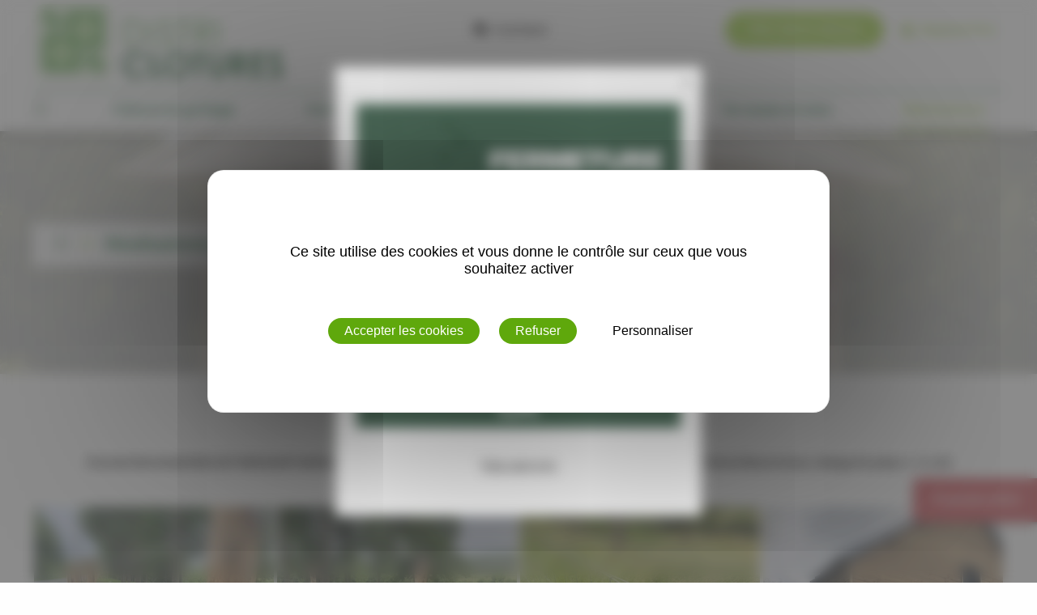

--- FILE ---
content_type: text/html; charset=UTF-8
request_url: https://www.distri-clotures.fr/actualites/realisations/chataignier-pin/
body_size: 11591
content:


<!doctype html>

<html class="no-js" lang="fr-FR">

<head>
    <meta charset="utf-8">

    <!-- Force IE to use the latest rendering engine available -->
    <meta http-equiv="X-UA-Compatible" content="IE=edge">

    <!-- Mobile Meta -->
    <meta name="viewport" content="width=device-width, initial-scale=1.0">
    <meta class="foundation-mq">

    <!-- If Site Icon isn't set in customizer -->
    
    <link rel="pingback" href="">

    <meta name='robots' content='index, follow, max-image-preview:large, max-snippet:-1, max-video-preview:-1' />
<link rel="dns-prefetch" href="//tarteaucitron.io"><link rel="preconnect" href="https://tarteaucitron.io" crossorigin=""><!--cloudflare-no-transform--><script type="text/javascript" src="https://tarteaucitron.io/load.js?domain=www.distri-clotures.fr&uuid=970a697adb4b1888e9855df454f69231e9ac0267"></script>
	<!-- This site is optimized with the Yoast SEO plugin v26.8 - https://yoast.com/product/yoast-seo-wordpress/ -->
	<title>Archives des Châtaignier et pin - Distri-Clôtures</title>
	<meta name="description" content="Le châtaignier et le pin , principales essences de bois utilisées pour l’ensemble du catalogue Distri-clôtures, sont des bois d’excellentes qualités fréquemment utilisés comme matériaux de construction. Le pin est un bois très résistant aux nervures esthétiques. Le châtaignier est, quant à lui, très dense et naturellement durable sans traitement spécifique, ce qui le rend très appréciable dans les constructions d’extérieur et soumises aux intempéries. Distri-clôtures utilise du bois de qualité issue des scieries françaises pour vous proposer le meilleur de l’aménagement extérieur. Découvrez vite le catalogue !" />
	<link rel="canonical" href="https://www.distri-clotures.fr/actualites/realisations/chataignier-pin/" />
	<meta property="og:locale" content="fr_FR" />
	<meta property="og:type" content="article" />
	<meta property="og:title" content="Archives des Châtaignier et pin - Distri-Clôtures" />
	<meta property="og:description" content="Le châtaignier et le pin , principales essences de bois utilisées pour l’ensemble du catalogue Distri-clôtures, sont des bois d’excellentes qualités fréquemment utilisés comme matériaux de construction. Le pin est un bois très résistant aux nervures esthétiques. Le châtaignier est, quant à lui, très dense et naturellement durable sans traitement spécifique, ce qui le rend très appréciable dans les constructions d’extérieur et soumises aux intempéries. Distri-clôtures utilise du bois de qualité issue des scieries françaises pour vous proposer le meilleur de l’aménagement extérieur. Découvrez vite le catalogue !" />
	<meta property="og:url" content="https://www.distri-clotures.fr/actualites/realisations/chataignier-pin/" />
	<meta property="og:site_name" content="Distri-Clôtures" />
	<meta property="og:image" content="https://www.distri-clotures.fr/wp-content/uploads/2018/12/17.png" />
	<meta property="og:image:width" content="800" />
	<meta property="og:image:height" content="534" />
	<meta property="og:image:type" content="image/png" />
	<meta name="twitter:card" content="summary_large_image" />
	<script type="application/ld+json" class="yoast-schema-graph">{"@context":"https://schema.org","@graph":[{"@type":"CollectionPage","@id":"https://www.distri-clotures.fr/actualites/realisations/chataignier-pin/","url":"https://www.distri-clotures.fr/actualites/realisations/chataignier-pin/","name":"Archives des Châtaignier et pin - Distri-Clôtures","isPartOf":{"@id":"https://www.distri-clotures.fr/#website"},"primaryImageOfPage":{"@id":"https://www.distri-clotures.fr/actualites/realisations/chataignier-pin/#primaryimage"},"image":{"@id":"https://www.distri-clotures.fr/actualites/realisations/chataignier-pin/#primaryimage"},"thumbnailUrl":"https://www.distri-clotures.fr/wp-content/uploads/2021/06/IMG_0085-scaled.jpg","description":"Le châtaignier et le pin , principales essences de bois utilisées pour l’ensemble du catalogue Distri-clôtures, sont des bois d’excellentes qualités fréquemment utilisés comme matériaux de construction. Le pin est un bois très résistant aux nervures esthétiques. Le châtaignier est, quant à lui, très dense et naturellement durable sans traitement spécifique, ce qui le rend très appréciable dans les constructions d’extérieur et soumises aux intempéries. Distri-clôtures utilise du bois de qualité issue des scieries françaises pour vous proposer le meilleur de l’aménagement extérieur. Découvrez vite le catalogue !","breadcrumb":{"@id":"https://www.distri-clotures.fr/actualites/realisations/chataignier-pin/#breadcrumb"},"inLanguage":"fr-FR"},{"@type":"ImageObject","inLanguage":"fr-FR","@id":"https://www.distri-clotures.fr/actualites/realisations/chataignier-pin/#primaryimage","url":"https://www.distri-clotures.fr/wp-content/uploads/2021/06/IMG_0085-scaled.jpg","contentUrl":"https://www.distri-clotures.fr/wp-content/uploads/2021/06/IMG_0085-scaled.jpg","width":1920,"height":2560},{"@type":"BreadcrumbList","@id":"https://www.distri-clotures.fr/actualites/realisations/chataignier-pin/#breadcrumb","itemListElement":[{"@type":"ListItem","position":1,"name":"Accueil","item":"https://www.distri-clotures.fr/"},{"@type":"ListItem","position":2,"name":"Terrasse &amp; Bois","item":"https://www.distri-clotures.fr/actualites/realisations/terrasse-bois/"},{"@type":"ListItem","position":3,"name":"Châtaignier et pin"}]},{"@type":"WebSite","@id":"https://www.distri-clotures.fr/#website","url":"https://www.distri-clotures.fr/","name":"Distri-Clôtures","description":"Clôtures – Portails – Aménagement extérieur","publisher":{"@id":"https://www.distri-clotures.fr/#organization"},"potentialAction":[{"@type":"SearchAction","target":{"@type":"EntryPoint","urlTemplate":"https://www.distri-clotures.fr/?s={search_term_string}"},"query-input":{"@type":"PropertyValueSpecification","valueRequired":true,"valueName":"search_term_string"}}],"inLanguage":"fr-FR"},{"@type":"Organization","@id":"https://www.distri-clotures.fr/#organization","name":"Distri-Clôtures","url":"https://www.distri-clotures.fr/","logo":{"@type":"ImageObject","inLanguage":"fr-FR","@id":"https://www.distri-clotures.fr/#/schema/logo/image/","url":"https://www.distri-clotures.fr/wp-content/uploads/2018/10/DistriClotures_Logo-1.svg","contentUrl":"https://www.distri-clotures.fr/wp-content/uploads/2018/10/DistriClotures_Logo-1.svg","caption":"Distri-Clôtures"},"image":{"@id":"https://www.distri-clotures.fr/#/schema/logo/image/"},"sameAs":["https://www.facebook.com/districlotures/","https://www.linkedin.com/company/distri-clotûres/?viewAsMember=true","https://www.youtube.com/channel/UCy9ZVpgULq3GPL5GWMmvkUg"]}]}</script>
	<!-- / Yoast SEO plugin. -->



<link rel="alternate" type="application/rss+xml" title="Distri-Clôtures &raquo; Flux" href="https://www.distri-clotures.fr/feed/" />
<link rel="alternate" type="application/rss+xml" title="Distri-Clôtures &raquo; Flux des commentaires" href="https://www.distri-clotures.fr/comments/feed/" />
		<!-- This site uses the Google Analytics by ExactMetrics plugin v8.11.1 - Using Analytics tracking - https://www.exactmetrics.com/ -->
		<!-- Note: ExactMetrics is not currently configured on this site. The site owner needs to authenticate with Google Analytics in the ExactMetrics settings panel. -->
					<!-- No tracking code set -->
				<!-- / Google Analytics by ExactMetrics -->
		<style id='wp-img-auto-sizes-contain-inline-css' type='text/css'>
img:is([sizes=auto i],[sizes^="auto," i]){contain-intrinsic-size:3000px 1500px}
/*# sourceURL=wp-img-auto-sizes-contain-inline-css */
</style>
<style id='wp-emoji-styles-inline-css' type='text/css'>

	img.wp-smiley, img.emoji {
		display: inline !important;
		border: none !important;
		box-shadow: none !important;
		height: 1em !important;
		width: 1em !important;
		margin: 0 0.07em !important;
		vertical-align: -0.1em !important;
		background: none !important;
		padding: 0 !important;
	}
/*# sourceURL=wp-emoji-styles-inline-css */
</style>
<link rel='stylesheet' id='woocommerce-layout-css' href='https://www.distri-clotures.fr/wp-content/plugins/woocommerce/assets/css/woocommerce-layout.css?ver=10.4.3' type='text/css' media='all' />
<link rel='stylesheet' id='woocommerce-smallscreen-css' href='https://www.distri-clotures.fr/wp-content/plugins/woocommerce/assets/css/woocommerce-smallscreen.css?ver=10.4.3' type='text/css' media='only screen and (max-width: 768px)' />
<link rel='stylesheet' id='woocommerce-general-css' href='https://www.distri-clotures.fr/wp-content/plugins/woocommerce/assets/css/woocommerce.css?ver=10.4.3' type='text/css' media='all' />
<style id='woocommerce-inline-inline-css' type='text/css'>
.woocommerce form .form-row .required { visibility: visible; }
/*# sourceURL=woocommerce-inline-inline-css */
</style>
<link rel='stylesheet' id='font-awesome-css' href='https://www.distri-clotures.fr/wp-content/themes/distriCloture/assets/fonts/fontawesome-free-5.3.1-web/fontawesome-free-5.3.1-web/css/all.css?ver=ver3324477' type='text/css' media='all' />
<link rel='stylesheet' id='selectize-css-css' href='https://www.distri-clotures.fr/wp-content/themes/distriCloture/assets/scripts/vendor/selectize.default.css?ver=1692274299' type='text/css' media='all' />
<link rel='stylesheet' id='site-css-css' href='https://www.distri-clotures.fr/wp-content/themes/distriCloture/assets/styles/style.css?ver=ver1985561231' type='text/css' media='all' />
<script type="text/javascript" src="https://www.distri-clotures.fr/wp-content/plugins/svg-support/vendor/DOMPurify/DOMPurify.min.js?ver=2.5.8" id="bodhi-dompurify-library-js"></script>
<script type="text/javascript" src="https://www.distri-clotures.fr/wp-includes/js/jquery/jquery.min.js?ver=3.7.1" id="jquery-core-js"></script>
<script type="text/javascript" src="https://www.distri-clotures.fr/wp-includes/js/jquery/jquery-migrate.min.js?ver=3.4.1" id="jquery-migrate-js"></script>
<script type="text/javascript" id="bodhi_svg_inline-js-extra">
/* <![CDATA[ */
var svgSettings = {"skipNested":""};
//# sourceURL=bodhi_svg_inline-js-extra
/* ]]> */
</script>
<script type="text/javascript" src="https://www.distri-clotures.fr/wp-content/plugins/svg-support/js/min/svgs-inline-min.js" id="bodhi_svg_inline-js"></script>
<script type="text/javascript" id="bodhi_svg_inline-js-after">
/* <![CDATA[ */
cssTarget={"Bodhi":"img.style-svg","ForceInlineSVG":"style-svg"};ForceInlineSVGActive="false";frontSanitizationEnabled="on";
//# sourceURL=bodhi_svg_inline-js-after
/* ]]> */
</script>
<script type="text/javascript" src="https://www.distri-clotures.fr/wp-content/plugins/woocommerce/assets/js/jquery-blockui/jquery.blockUI.min.js?ver=2.7.0-wc.10.4.3" id="wc-jquery-blockui-js" defer="defer" data-wp-strategy="defer"></script>
<script type="text/javascript" id="wc-add-to-cart-js-extra">
/* <![CDATA[ */
var wc_add_to_cart_params = {"ajax_url":"/wp-admin/admin-ajax.php","wc_ajax_url":"/?wc-ajax=%%endpoint%%","i18n_view_cart":"Voir le panier","cart_url":"https://www.distri-clotures.fr/panier/","is_cart":"","cart_redirect_after_add":"no"};
//# sourceURL=wc-add-to-cart-js-extra
/* ]]> */
</script>
<script type="text/javascript" src="https://www.distri-clotures.fr/wp-content/plugins/woocommerce/assets/js/frontend/add-to-cart.min.js?ver=10.4.3" id="wc-add-to-cart-js" defer="defer" data-wp-strategy="defer"></script>
<script type="text/javascript" src="https://www.distri-clotures.fr/wp-content/plugins/woocommerce/assets/js/js-cookie/js.cookie.min.js?ver=2.1.4-wc.10.4.3" id="wc-js-cookie-js" defer="defer" data-wp-strategy="defer"></script>
<script type="text/javascript" id="woocommerce-js-extra">
/* <![CDATA[ */
var woocommerce_params = {"ajax_url":"/wp-admin/admin-ajax.php","wc_ajax_url":"/?wc-ajax=%%endpoint%%","i18n_password_show":"Afficher le mot de passe","i18n_password_hide":"Masquer le mot de passe"};
//# sourceURL=woocommerce-js-extra
/* ]]> */
</script>
<script type="text/javascript" src="https://www.distri-clotures.fr/wp-content/plugins/woocommerce/assets/js/frontend/woocommerce.min.js?ver=10.4.3" id="woocommerce-js" defer="defer" data-wp-strategy="defer"></script>
	<noscript><style>.woocommerce-product-gallery{ opacity: 1 !important; }</style></noscript>
	<link rel="icon" href="https://www.distri-clotures.fr/wp-content/uploads/2018/11/favicon-e1558945244954-100x100.png" sizes="32x32" />
<link rel="icon" href="https://www.distri-clotures.fr/wp-content/uploads/2018/11/favicon-e1558945244954.png" sizes="192x192" />
<link rel="apple-touch-icon" href="https://www.distri-clotures.fr/wp-content/uploads/2018/11/favicon-e1558945244954.png" />
<meta name="msapplication-TileImage" content="https://www.distri-clotures.fr/wp-content/uploads/2018/11/favicon-e1558945244954.png" />

<link rel='stylesheet' id='wc-blocks-style-css' href='https://www.distri-clotures.fr/wp-content/plugins/woocommerce/assets/client/blocks/wc-blocks.css?ver=wc-10.4.3' type='text/css' media='all' />
<meta name="generator" content="WP Rocket 3.17.3.1" data-wpr-features="wpr_desktop wpr_preload_links" /></head>

<body class="archive tax-categorie term-chataignier-pin term-26 wp-custom-logo wp-theme-distriCloture theme-distriCloture woocommerce-no-js realisations-piquets-chataigniers-et-grillage-noue-3">

    <!-- Header -->

    <header data-rocket-location-hash="785f18336dd6dd9da824561033e9df66" class="header" role="banner" itemscope itemtype="http://schema.org/Organization">

        <!-- header top-->


                    <a class="btn-sticky" href="https://www.distri-clotures.fr/prise-de-rendez-vous-en-ligne/">
                Prendre RDV            </a>
        
        <a class="btn-sticky hide-for-large devis" href="https://www.distri-clotures.fr/mon-devis-cloture">
            Mon devis clôture        </a>

        <div data-rocket-location-hash="4d963624b730b1e67ab6cd434149fe4b" class="headertop">

            <!-- logo-->

            <div data-rocket-location-hash="84ed4d5a10953f3955b9bcba2177f3bd" class="logo">

                                <a href="https://www.distri-clotures.fr">
                    <img itemprop="logo" class="site-logo style-svg" src="https://www.distri-clotures.fr/wp-content/uploads/2018/10/DistriClotures_Logo-1.svg" alt="logo Distri-Clotures">
                </a>
            </div> <!-- end logo -->

            <!-- Informations Header -->

            <div data-rocket-location-hash="81eda5071fa1f07c8d0725692991acf7" class="informationsHeader">

                <!-- Contact + Tel -->

                <div class="contactTel">

                    <!-- Nous contacter -->
                                            <div class="contactHeader show-for-medium">
                            <span class="contact">
                                <a class="tge-icon-grow-env" href="https://www.distri-clotures.fr/contact-distri-clotures/">
                                    <i class="fas fa-envelope iconeEnveloppe tge-icon-env"></i>
                                    <span class="textContact show-for-medium">Contact</span>
                                </a>
                            </span>
                        </div> <!-- end contact header -->
                    
                    <!-- Telephone-->

                    <div class="telHeader show-for-large">
                                            </div> <!-- end telHeader -->

                    <div class="devis-header show-for-large">
                        <a class="btn-devis" href="https://www.distri-clotures.fr/mon-devis-cloture">
                            Mon devis clôture                        </a>
                    </div>

                    <!-- Espace Pro -->
                    
                                            <div class="connexionHeader show-for-medium">
                            <span class="connexionEspace">
                                <a class="tge-icon-grow" href="https://www.distri-clotures.fr/espace-pro/">
                                    <i class="fas fa-user tge-icon"></i>
                                    <span class="textEspacePro show-for-medium">Espace Pro</span>
                                </a>
                            </span>
                        </div>
                    
                    <!-- Bouton Mobile -->

                    <div class="espaceBoutonMobile">
                                                <button class="menu-toggle hide-for-large" aria-controls="primary-menu" aria-expanded="false">                            <img class="style-svg" src="https://www.distri-clotures.fr/wp-content/themes/distriCloture/assets/images/src/menu-burger.svg" alt="menu-burger">
                        </button>
                    </div> <!-- end espace Bouton Mobile -->

                </div> <!-- end contact + tel -->

                <!-- Slogan et Reseau -->

                <div class="sloganReseau show-for-large">

                    <!-- Slogan -->

                    <div class="slogan hide">
                        <p class="baseline"><span>Clôtures – Portails – Aménagement extérieur</span></p>                    </div>
                    <!--end slogan -->

                    <!-- Reseaux sociaux -->

                    <div class="reseauxSociaux hide-for-large">
                                                    <div class="social">
                                                                    <div class="rs facebook">
                                        <a class="tge-icon-grow" href="https://www.facebook.com/districlotures/" target="_blank">
                                            <img itemprop="broadcastAffiliateOf" class="style-svg icoRS tge-icon" src="https://www.distri-clotures.fr/wp-content/themes/distriCloture/assets/images/src/ico-rs-facebook.svg""
                                                alt=" social-facebook">
                                        </a>
                                    </div>
                                                                    <div class="rs instagram">
                                        <a class="tge-icon-grow" href="https://www.instagram.com/districlotures/" target="_blank">
                                            <img itemprop="broadcastAffiliateOf" class="style-svg icoRS tge-icon" src="https://www.distri-clotures.fr/wp-content/themes/distriCloture/assets/images/src/ico-rs-instagram.svg""
                                                alt=" social-instagram">
                                        </a>
                                    </div>
                                                                    <div class="rs linkedin">
                                        <a class="tge-icon-grow" href="https://www.linkedin.com/company/distri-clot%C3%BBres/?viewAsMember=true" target="_blank">
                                            <img itemprop="broadcastAffiliateOf" class="style-svg icoRS tge-icon" src="https://www.distri-clotures.fr/wp-content/themes/distriCloture/assets/images/src/ico-rs-linkedin.svg""
                                                alt=" social-linkedin">
                                        </a>
                                    </div>
                                                                    <div class="rs youtube">
                                        <a class="tge-icon-grow" href="https://www.youtube.com/channel/UCy9ZVpgULq3GPL5GWMmvkUg" target="_blank">
                                            <img itemprop="broadcastAffiliateOf" class="style-svg icoRS tge-icon" src="https://www.distri-clotures.fr/wp-content/themes/distriCloture/assets/images/src/ico-rs-youtube.svg""
                                                alt=" social-youtube">
                                        </a>
                                    </div>
                                                            </div>
                                            </div>
                    <!--end reseau sociaux -->

                </div> <!-- end slogan + reseau -->

            </div> <!-- end information Header -->

        </div> <!-- header top -->


        <!-- Menu -->

        <nav id="site-navigation" class="main-nav" role="navigation">
            <nav id="site-navigation" class="main-nav" role="navigation">
                <div class="wrap-nav">
                    <div class="menuDesktop show-for-large">
                        <div class="menu-main-nav-container"><ul id="menu-main-nav" class="menu"><li id="menu-item-114" class="menu-item menu-item-type-post_type menu-item-object-page menu-item-home menu-item-114"><a href="https://www.distri-clotures.fr/"><span>Accueil</span></a></li>
<li id="menu-item-116" class="menu-item menu-item-type-post_type menu-item-object-page menu-item-116"><a href="https://www.distri-clotures.fr/cloture-grillage-distri-clotures/"><span>Clôture et grillage</span></a></li>
<li id="menu-item-117" class="menu-item menu-item-type-post_type menu-item-object-page menu-item-117"><a href="https://www.distri-clotures.fr/portails-et-portillons-distri-clotures/"><span>Portail &#038; Portillon</span></a></li>
<li id="menu-item-118" class="menu-item menu-item-type-post_type menu-item-object-page menu-item-118"><a href="https://www.distri-clotures.fr/brises-vue-occultants-distri-clotures/"><span>Brise-vue et occultants</span></a></li>
<li id="menu-item-119" class="menu-item menu-item-type-post_type menu-item-object-page menu-item-119"><a href="https://www.distri-clotures.fr/terrasses-et-bois-distri-clotures/"><span>Terrasses et bois</span></a></li>
<li id="menu-item-120" class="menu-item menu-item-type-post_type menu-item-object-page menu-item-120 current-menu-item active"><a href="https://www.distri-clotures.fr/realisations/"><span>Réalisations</span></a></li>
</ul></div>
                    </div>
                </div>
                <div class="row wrap-buttons">
                    <div class="espaceMobile hide-for-large">

                        <!-- Menu Mobile -->

                        <div class="tel-login hide">

                            <!-- Nous contacter -->
                                                            <div class="contactHeader">
                                    <span class="contact">
                                        <a class="tge-icon-grow-env" href="https://www.distri-clotures.fr/contact-distri-clotures/">
                                            <i class="fas fa-envelope iconeEnveloppe tge-icon-env"></i>
                                            <span class="textContact show-for-medium">Contact</span>
                                        </a>
                                    </span>
                                </div> <!-- end contact header -->
                            
                            <!-- Telephone-->

                            <div class="telHeader">
                                                            </div> <!-- end telHeader -->


                            <!-- Espace Pro -->
                            
                                                            <div class="connexionHeader">
                                    <span class="connexionEspace">
                                        <a class="tge-icon-grow" href="https://www.distri-clotures.fr/espace-pro/">
                                            <i class="fas fa-user tge-icon"></i>
                                            <span class="textEspacePro show-for-medium">Espace Pro</span>
                                        </a>
                                    </span>
                                </div>
                            
                        </div>

                        <div class="menuMobile hide">
                            <div class="menu-main-nav-container"><ul id="menu-main-nav-1" class="menu"><li class="menu-item menu-item-type-post_type menu-item-object-page menu-item-home menu-item-114"><a href="https://www.distri-clotures.fr/"><span>Accueil</span></a></li>
<li class="menu-item menu-item-type-post_type menu-item-object-page menu-item-116"><a href="https://www.distri-clotures.fr/cloture-grillage-distri-clotures/"><span>Clôture et grillage</span></a></li>
<li class="menu-item menu-item-type-post_type menu-item-object-page menu-item-117"><a href="https://www.distri-clotures.fr/portails-et-portillons-distri-clotures/"><span>Portail &#038; Portillon</span></a></li>
<li class="menu-item menu-item-type-post_type menu-item-object-page menu-item-118"><a href="https://www.distri-clotures.fr/brises-vue-occultants-distri-clotures/"><span>Brise-vue et occultants</span></a></li>
<li class="menu-item menu-item-type-post_type menu-item-object-page menu-item-119"><a href="https://www.distri-clotures.fr/terrasses-et-bois-distri-clotures/"><span>Terrasses et bois</span></a></li>
<li class="menu-item menu-item-type-post_type menu-item-object-page menu-item-120 current-menu-item active"><a href="https://www.distri-clotures.fr/realisations/"><span>Réalisations</span></a></li>
</ul></div>                            <div class="btnClose hide-for-large"></div>
                        </div> <!-- end menu Mobile -->

                        <!-- Reseaux Sociaux Mobile -->

                        <div class="espaceRSMobile show-for-large">
                            <div class="reseauxSociaux">
                                                                    <div class="social">
                                                                                    <div class="rs facebook">
                                                <a class="tge-icon-buzz-out" href="https://www.facebook.com/districlotures/" target="_blank">
                                                    <img class="style-svg icoRS tge-icon" src="https://www.distri-clotures.fr/wp-content/themes/distriCloture/assets/images/src/ico-rs-facebook.svg""
                                                    alt=" social-facebook">
                                                </a>
                                            </div>
                                                                                    <div class="rs instagram">
                                                <a class="tge-icon-buzz-out" href="https://www.instagram.com/districlotures/" target="_blank">
                                                    <img class="style-svg icoRS tge-icon" src="https://www.distri-clotures.fr/wp-content/themes/distriCloture/assets/images/src/ico-rs-instagram.svg""
                                                    alt=" social-instagram">
                                                </a>
                                            </div>
                                                                                    <div class="rs linkedin">
                                                <a class="tge-icon-buzz-out" href="https://www.linkedin.com/company/distri-clot%C3%BBres/?viewAsMember=true" target="_blank">
                                                    <img class="style-svg icoRS tge-icon" src="https://www.distri-clotures.fr/wp-content/themes/distriCloture/assets/images/src/ico-rs-linkedin.svg""
                                                    alt=" social-linkedin">
                                                </a>
                                            </div>
                                                                                    <div class="rs youtube">
                                                <a class="tge-icon-buzz-out" href="https://www.youtube.com/channel/UCy9ZVpgULq3GPL5GWMmvkUg" target="_blank">
                                                    <img class="style-svg icoRS tge-icon" src="https://www.distri-clotures.fr/wp-content/themes/distriCloture/assets/images/src/ico-rs-youtube.svg""
                                                    alt=" social-youtube">
                                                </a>
                                            </div>
                                                                            </div>
                                                            </div>
                        </div> <!-- end espace RSMobile -->

                    </div> <!-- end espace Mobile -->
                </div> <!-- end wrap button -->
            </nav> <!-- end site navigation mobile -->

        


    <div class="overlay-popup">
        <div id="pop-up">
            <i class="close">x</i>
            <div class="pop-up-content">

                <div class="image">
                    <img src="https://www.distri-clotures.fr/wp-content/uploads/2025/12/Conges-noel.jpg" alt="">
                </div>

                <span class="title">Vacances</span>

                <div data-rocket-location-hash="da7d531e5b1105213e49668cf357c769" class="content"></div>
				
                
            </div>
        </div>
    </div>

                  

    </header> <!-- end .header -->

            

<div data-rocket-location-hash="9bf6e2304bd601b82fc0863801d1f322" class="headerPage">
            <div data-rocket-location-hash="31c18a0445a62caa4a1644aa39da70ba" class="bgImage" style="background-image:url(https://www.distri-clotures.fr/wp-content/uploads/2018/10/Carbet-PIVETEAUBOIS-1024x797.jpg)">
            <div data-rocket-location-hash="07a87f48fbb1a2a0dc026a94d37bf825" class="bandeauBlanc"></div>
        </div>

    

    <div data-rocket-location-hash="6fc6cfaf2d2b471e24d9b065140535b7" class="espaceTitreHeaderPage">

        <div data-rocket-location-hash="4298c970d2e88233087aa91cb5137e29" class="filAriane show-for-large">
            <span class="spanAccueil"><a href="https://www.distri-clotures.fr">
                    <div class="accueil"></div>
                </a></span>
            <span class="sep"> > </span>

            
            <!-- Si on est sur home.php en appelle le titre de la page actuelle "Actualité" -->
                            <a class="actuLien" href="https://www.distri-clotures.fr/realisations/"><span class="titlePage">Réalisations</span></a>
                <span class="sep"> > </span>
                <span class="titleArticle">Châtaignier et pin</span>
                    </div> <!-- end fil ariane -->

        <!--  Si on est sur la "single.php" on affiche pas le titre H1 sous le fil d'ariane -->
        <!-- Sur mobile on enlève le H1 sous le fil d'ariane -->

                                <h1 class="show-for-large"></h1>
        
    </div><!-- end espace titre header page -->
</div> <!-- end header page -->

    
<div class="content">

    <div data-rocket-location-hash="91a2612229d3f736ae2885273e3b68e6" class="inner-content grid-x grid-padding-x">

        <main data-rocket-location-hash="e80d2429cfb463dd838f8b7aa486e742" class="main small-12 cell" role="main">

            <div class="content-area col-xs-12 toto">
                <div class="entry-content">

                    
                </div> <!-- end entry content -->

            </div> <!-- end entry area -->

            <section class="realisations">

                <!-- menu de filtre -->

                <ul class="menu menuRealisation show-for-large">
                    <li data-filter="*" class="active-item menu-item">Tous</li>
                    <br />
<b>Warning</b>:  Invalid argument supplied for foreach() in <b>/home/clients/a6396c5d748d2a9d7e85da5033dd32be/sites/distri-clotures.fr/wp-content/themes/distriCloture/taxonomy-categorie.php</b> on line <b>43</b><br />
                </ul> <!-- end menu -->

                <!-- menu de filtre mobile -->

                <select name="select-menu" id="realisations-select-menu" class="select-menu hide-for-large">
                    <option value="*" data-filter="*" class="active-item menu-item">Tous</option>
                    <br />
<b>Warning</b>:  Invalid argument supplied for foreach() in <b>/home/clients/a6396c5d748d2a9d7e85da5033dd32be/sites/distri-clotures.fr/wp-content/themes/distriCloture/taxonomy-categorie.php</b> on line <b>52</b><br />
                </select> <!-- end select menu -->

                <!-- boucle affichant une realisation -->

                
                
                    <div class="grid-isotope grid-x">

                        
                            <!-- To see additional archive styles, visit the /parts directory -->
                            


<article class="item-realisation item-grid cloture-grillage grillage chataignier-pin terrasse-bois  small-12 medium-6 large-3">

    <!-- Une realisation -->

    <figure class="uneRealisation" >
                 <div class="miniatureRealisation">
            <div class="bgImage"style="background-image:url(https://www.distri-clotures.fr/wp-content/uploads/2021/06/IMG_0085-768x1024.jpg)"></div>
         </div>
        <figcaption class="infoUneRealisation">
            <h3><a href="https://www.distri-clotures.fr/realisations/%categorie%/piquets-chataigniers-et-grillage-noue-3/">Piquets châtaigniers et grillage noué</a></h3>
            <img class="style-svg agrandirImage" src="https://www.distri-clotures.fr/wp-content/themes/distriCloture/assets/images/src/extentArrows.svg" alt="Agrandire l'image">
        </figcaption>

        <a data-open="modal-2423" class="full-link" href="#"></a>
    </figure> <!-- end uneRealisation -->


    <!-- Texte realisation sur mobile -->

    <div class="infoUneRealisationMobile hide-for-large">

        <h3><a data-open="modal-2423" class="" href="#">Piquets châtaigniers et grillage noué</a></a></h3>

        <!-- <h3><a href=""></a></h3> Jean test /////////////////////////////////////////////-->


    </div> <!-- end infoUneRealisationMobile -->


    <!-- Afficher la modal (Foundation) -->

    <section class="small reveal" id="modal-2423" data-reveal data-animation-in="fade-in" data-animation-out="fade-out">
        <button class="close-button" data-close aria-label="Close modal" type="button">
            <div class="btnClose"></div>
        </button>
        <div class="grandeRealisation">
            <div class="bgImage"style="background-image:url(https://www.distri-clotures.fr/wp-content/uploads/2021/06/IMG_0085-768x1024.jpg)"></div>
        </div>
        <h3>Piquets châtaigniers et grillage noué</h3>
            </section> <!-- end modal Reveal-->

</article> <!-- end item-realisation -->

                        
                            <!-- To see additional archive styles, visit the /parts directory -->
                            


<article class="item-realisation item-grid cloture-grillage grillage chataignier-pin  small-12 medium-6 large-3">

    <!-- Une realisation -->

    <figure class="uneRealisation" >
                 <div class="miniatureRealisation">
            <div class="bgImage"style="background-image:url(https://www.distri-clotures.fr/wp-content/uploads/2021/06/IMG_0093-768x1024.jpg)"></div>
         </div>
        <figcaption class="infoUneRealisation">
            <h3><a href="https://www.distri-clotures.fr/realisations/%categorie%/piquets-chataigniers-et-grillage-noue-2/">Piquets châtaigniers et grillage noué</a></h3>
            <img class="style-svg agrandirImage" src="https://www.distri-clotures.fr/wp-content/themes/distriCloture/assets/images/src/extentArrows.svg" alt="Agrandire l'image">
        </figcaption>

        <a data-open="modal-2420" class="full-link" href="#"></a>
    </figure> <!-- end uneRealisation -->


    <!-- Texte realisation sur mobile -->

    <div class="infoUneRealisationMobile hide-for-large">

        <h3><a data-open="modal-2420" class="" href="#">Piquets châtaigniers et grillage noué</a></a></h3>

        <!-- <h3><a href=""></a></h3> Jean test /////////////////////////////////////////////-->


    </div> <!-- end infoUneRealisationMobile -->


    <!-- Afficher la modal (Foundation) -->

    <section class="small reveal" id="modal-2420" data-reveal data-animation-in="fade-in" data-animation-out="fade-out">
        <button class="close-button" data-close aria-label="Close modal" type="button">
            <div class="btnClose"></div>
        </button>
        <div class="grandeRealisation">
            <div class="bgImage"style="background-image:url(https://www.distri-clotures.fr/wp-content/uploads/2021/06/IMG_0093-768x1024.jpg)"></div>
        </div>
        <h3>Piquets châtaigniers et grillage noué</h3>
            </section> <!-- end modal Reveal-->

</article> <!-- end item-realisation -->

                        
                            <!-- To see additional archive styles, visit the /parts directory -->
                            


<article class="item-realisation item-grid cloture-grillage grillage chataignier-pin terrasse-bois  small-12 medium-6 large-3">

    <!-- Une realisation -->

    <figure class="uneRealisation" >
                 <div class="miniatureRealisation">
            <div class="bgImage"style="background-image:url(https://www.distri-clotures.fr/wp-content/uploads/2021/06/IMG_0089-768x1024.jpg)"></div>
         </div>
        <figcaption class="infoUneRealisation">
            <h3><a href="https://www.distri-clotures.fr/realisations/%categorie%/piquets-chataigniers-et-grillage-noue/">Piquets châtaigniers et grillage noué</a></h3>
            <img class="style-svg agrandirImage" src="https://www.distri-clotures.fr/wp-content/themes/distriCloture/assets/images/src/extentArrows.svg" alt="Agrandire l'image">
        </figcaption>

        <a data-open="modal-2417" class="full-link" href="#"></a>
    </figure> <!-- end uneRealisation -->


    <!-- Texte realisation sur mobile -->

    <div class="infoUneRealisationMobile hide-for-large">

        <h3><a data-open="modal-2417" class="" href="#">Piquets châtaigniers et grillage noué</a></a></h3>

        <!-- <h3><a href=""></a></h3> Jean test /////////////////////////////////////////////-->


    </div> <!-- end infoUneRealisationMobile -->


    <!-- Afficher la modal (Foundation) -->

    <section class="small reveal" id="modal-2417" data-reveal data-animation-in="fade-in" data-animation-out="fade-out">
        <button class="close-button" data-close aria-label="Close modal" type="button">
            <div class="btnClose"></div>
        </button>
        <div class="grandeRealisation">
            <div class="bgImage"style="background-image:url(https://www.distri-clotures.fr/wp-content/uploads/2021/06/IMG_0089-768x1024.jpg)"></div>
        </div>
        <h3>Piquets châtaigniers et grillage noué</h3>
            </section> <!-- end modal Reveal-->

</article> <!-- end item-realisation -->

                        
                            <!-- To see additional archive styles, visit the /parts directory -->
                            


<article class="item-realisation item-grid chataignier-pin terrasse-bois  small-12 medium-6 large-3">

    <!-- Une realisation -->

    <figure class="uneRealisation" >
                 <div class="miniatureRealisation">
            <div class="bgImage"style="background-image:url(https://www.distri-clotures.fr/wp-content/uploads/2021/06/Bardage-agricole-1.jpg)"></div>
         </div>
        <figcaption class="infoUneRealisation">
            <h3><a href="https://www.distri-clotures.fr/realisations/%categorie%/bardage-agricole/">Bardage agricole</a></h3>
            <img class="style-svg agrandirImage" src="https://www.distri-clotures.fr/wp-content/themes/distriCloture/assets/images/src/extentArrows.svg" alt="Agrandire l'image">
        </figcaption>

        <a data-open="modal-2354" class="full-link" href="#"></a>
    </figure> <!-- end uneRealisation -->


    <!-- Texte realisation sur mobile -->

    <div class="infoUneRealisationMobile hide-for-large">

        <h3><a data-open="modal-2354" class="" href="#">Bardage agricole</a></a></h3>

        <!-- <h3><a href=""></a></h3> Jean test /////////////////////////////////////////////-->


    </div> <!-- end infoUneRealisationMobile -->


    <!-- Afficher la modal (Foundation) -->

    <section class="small reveal" id="modal-2354" data-reveal data-animation-in="fade-in" data-animation-out="fade-out">
        <button class="close-button" data-close aria-label="Close modal" type="button">
            <div class="btnClose"></div>
        </button>
        <div class="grandeRealisation">
            <div class="bgImage"style="background-image:url(https://www.distri-clotures.fr/wp-content/uploads/2021/06/Bardage-agricole-1.jpg)"></div>
        </div>
        <h3>Bardage agricole</h3>
            </section> <!-- end modal Reveal-->

</article> <!-- end item-realisation -->

                        
                            <!-- To see additional archive styles, visit the /parts directory -->
                            


<article class="item-realisation item-grid chataignier-pin terrasse-bois  small-12 medium-6 large-3">

    <!-- Une realisation -->

    <figure class="uneRealisation" >
                 <div class="miniatureRealisation">
            <div class="bgImage"style="background-image:url(https://www.distri-clotures.fr/wp-content/uploads/2019/11/ganivelle-bois-1024x1024.jpg)"></div>
         </div>
        <figcaption class="infoUneRealisation">
            <h3><a href="https://www.distri-clotures.fr/realisations/%categorie%/ganivelle-2/">Ganivelle</a></h3>
            <img class="style-svg agrandirImage" src="https://www.distri-clotures.fr/wp-content/themes/distriCloture/assets/images/src/extentArrows.svg" alt="Agrandire l'image">
        </figcaption>

        <a data-open="modal-1477" class="full-link" href="#"></a>
    </figure> <!-- end uneRealisation -->


    <!-- Texte realisation sur mobile -->

    <div class="infoUneRealisationMobile hide-for-large">

        <h3><a data-open="modal-1477" class="" href="#">Ganivelle</a></a></h3>

        <!-- <h3><a href=""></a></h3> Jean test /////////////////////////////////////////////-->


    </div> <!-- end infoUneRealisationMobile -->


    <!-- Afficher la modal (Foundation) -->

    <section class="small reveal" id="modal-1477" data-reveal data-animation-in="fade-in" data-animation-out="fade-out">
        <button class="close-button" data-close aria-label="Close modal" type="button">
            <div class="btnClose"></div>
        </button>
        <div class="grandeRealisation">
            <div class="bgImage"style="background-image:url(https://www.distri-clotures.fr/wp-content/uploads/2019/11/ganivelle-bois-1024x1024.jpg)"></div>
        </div>
        <h3>Ganivelle</h3>
            </section> <!-- end modal Reveal-->

</article> <!-- end item-realisation -->

                        
                            <!-- To see additional archive styles, visit the /parts directory -->
                            


<article class="item-realisation item-grid chataignier-pin terrasse-bois  small-12 medium-6 large-3">

    <!-- Une realisation -->

    <figure class="uneRealisation" >
                 <div class="miniatureRealisation">
            <div class="bgImage"style="background-image:url(https://www.distri-clotures.fr/wp-content/uploads/2019/11/GANIVELLE1-1024x768.jpg)"></div>
         </div>
        <figcaption class="infoUneRealisation">
            <h3><a href="https://www.distri-clotures.fr/realisations/%categorie%/ganivelle/">Ganivelle</a></h3>
            <img class="style-svg agrandirImage" src="https://www.distri-clotures.fr/wp-content/themes/distriCloture/assets/images/src/extentArrows.svg" alt="Agrandire l'image">
        </figcaption>

        <a data-open="modal-1474" class="full-link" href="#"></a>
    </figure> <!-- end uneRealisation -->


    <!-- Texte realisation sur mobile -->

    <div class="infoUneRealisationMobile hide-for-large">

        <h3><a data-open="modal-1474" class="" href="#">Ganivelle</a></a></h3>

        <!-- <h3><a href=""></a></h3> Jean test /////////////////////////////////////////////-->


    </div> <!-- end infoUneRealisationMobile -->


    <!-- Afficher la modal (Foundation) -->

    <section class="small reveal" id="modal-1474" data-reveal data-animation-in="fade-in" data-animation-out="fade-out">
        <button class="close-button" data-close aria-label="Close modal" type="button">
            <div class="btnClose"></div>
        </button>
        <div class="grandeRealisation">
            <div class="bgImage"style="background-image:url(https://www.distri-clotures.fr/wp-content/uploads/2019/11/GANIVELLE1-1024x768.jpg)"></div>
        </div>
        <h3>Ganivelle</h3>
            </section> <!-- end modal Reveal-->

</article> <!-- end item-realisation -->

                        
                            <!-- To see additional archive styles, visit the /parts directory -->
                            


<article class="item-realisation item-grid cloture-grillage chataignier-pin terrasse-bois panneaux  small-12 medium-6 large-3">

    <!-- Une realisation -->

    <figure class="uneRealisation" >
                 <div class="miniatureRealisation">
            <div class="bgImage"style="background-image:url(https://www.distri-clotures.fr/wp-content/uploads/2019/07/clôture-domaine-1024x684.jpeg)"></div>
         </div>
        <figcaption class="infoUneRealisation">
            <h3><a href="https://www.distri-clotures.fr/realisations/%categorie%/cloture-domaine/">Clôture domaine</a></h3>
            <img class="style-svg agrandirImage" src="https://www.distri-clotures.fr/wp-content/themes/distriCloture/assets/images/src/extentArrows.svg" alt="Agrandire l'image">
        </figcaption>

        <a data-open="modal-1209" class="full-link" href="#"></a>
    </figure> <!-- end uneRealisation -->


    <!-- Texte realisation sur mobile -->

    <div class="infoUneRealisationMobile hide-for-large">

        <h3><a data-open="modal-1209" class="" href="#">Clôture domaine</a></a></h3>

        <!-- <h3><a href=""></a></h3> Jean test /////////////////////////////////////////////-->


    </div> <!-- end infoUneRealisationMobile -->


    <!-- Afficher la modal (Foundation) -->

    <section class="small reveal" id="modal-1209" data-reveal data-animation-in="fade-in" data-animation-out="fade-out">
        <button class="close-button" data-close aria-label="Close modal" type="button">
            <div class="btnClose"></div>
        </button>
        <div class="grandeRealisation">
            <div class="bgImage"style="background-image:url(https://www.distri-clotures.fr/wp-content/uploads/2019/07/clôture-domaine-1024x684.jpeg)"></div>
        </div>
        <h3>Clôture domaine</h3>
            </section> <!-- end modal Reveal-->

</article> <!-- end item-realisation -->

                        
                            <!-- To see additional archive styles, visit the /parts directory -->
                            


<article class="item-realisation item-grid chataignier-pin terrasse-bois  small-12 medium-6 large-3">

    <!-- Une realisation -->

    <figure class="uneRealisation" >
                 <div class="miniatureRealisation">
            <div class="bgImage"style="background-image:url(https://www.distri-clotures.fr/wp-content/uploads/2019/05/Terrasse-en-Pin-681x1024.jpg)"></div>
         </div>
        <figcaption class="infoUneRealisation">
            <h3><a href="https://www.distri-clotures.fr/realisations/%categorie%/terrasse-en-pin/">Terrasse Cancun en pin (1 face rainurée)</a></h3>
            <img class="style-svg agrandirImage" src="https://www.distri-clotures.fr/wp-content/themes/distriCloture/assets/images/src/extentArrows.svg" alt="Agrandire l'image">
        </figcaption>

        <a data-open="modal-760" class="full-link" href="#"></a>
    </figure> <!-- end uneRealisation -->


    <!-- Texte realisation sur mobile -->

    <div class="infoUneRealisationMobile hide-for-large">

        <h3><a data-open="modal-760" class="" href="#">Terrasse Cancun en pin (1 face rainurée)</a></a></h3>

        <!-- <h3><a href=""></a></h3> Jean test /////////////////////////////////////////////-->


    </div> <!-- end infoUneRealisationMobile -->


    <!-- Afficher la modal (Foundation) -->

    <section class="small reveal" id="modal-760" data-reveal data-animation-in="fade-in" data-animation-out="fade-out">
        <button class="close-button" data-close aria-label="Close modal" type="button">
            <div class="btnClose"></div>
        </button>
        <div class="grandeRealisation">
            <div class="bgImage"style="background-image:url(https://www.distri-clotures.fr/wp-content/uploads/2019/05/Terrasse-en-Pin-681x1024.jpg)"></div>
        </div>
        <h3>Terrasse Cancun en pin (1 face rainurée)</h3>
            </section> <!-- end modal Reveal-->

</article> <!-- end item-realisation -->

                        
                            <!-- To see additional archive styles, visit the /parts directory -->
                            


<article class="item-realisation item-grid cloture-grillage chataignier-pin terrasse-bois panneaux  small-12 medium-6 large-3">

    <!-- Une realisation -->

    <figure class="uneRealisation" >
                 <div class="miniatureRealisation">
            <div class="bgImage"style="background-image:url(https://www.distri-clotures.fr/wp-content/uploads/2018/12/PICT0765-1024x768.jpg)"></div>
         </div>
        <figcaption class="infoUneRealisation">
            <h3><a href="https://www.distri-clotures.fr/realisations/%categorie%/clotures-5/">Clôture bois 3 lisses</a></h3>
            <img class="style-svg agrandirImage" src="https://www.distri-clotures.fr/wp-content/themes/distriCloture/assets/images/src/extentArrows.svg" alt="Agrandire l'image">
        </figcaption>

        <a data-open="modal-554" class="full-link" href="#"></a>
    </figure> <!-- end uneRealisation -->


    <!-- Texte realisation sur mobile -->

    <div class="infoUneRealisationMobile hide-for-large">

        <h3><a data-open="modal-554" class="" href="#">Clôture bois 3 lisses</a></a></h3>

        <!-- <h3><a href=""></a></h3> Jean test /////////////////////////////////////////////-->


    </div> <!-- end infoUneRealisationMobile -->


    <!-- Afficher la modal (Foundation) -->

    <section class="small reveal" id="modal-554" data-reveal data-animation-in="fade-in" data-animation-out="fade-out">
        <button class="close-button" data-close aria-label="Close modal" type="button">
            <div class="btnClose"></div>
        </button>
        <div class="grandeRealisation">
            <div class="bgImage"style="background-image:url(https://www.distri-clotures.fr/wp-content/uploads/2018/12/PICT0765-1024x768.jpg)"></div>
        </div>
        <h3>Clôture bois 3 lisses</h3>
            </section> <!-- end modal Reveal-->

</article> <!-- end item-realisation -->

                        
                    </div> <!-- end grid isotope -->

                    
                
            </section> <!-- end realisation -->

        </main> <!-- end main -->

    </div> <!-- end inner-content -->

</div> <!-- end content -->



<footer data-rocket-location-hash="a8c8d49befda73d64e3c2b2cf3bba924" class="footer" role="contentinfo" itemscope itemtype="http://schema.org/Organization">

    <!-- <div class="inner-footer grid-x grid-margin-x grid-padding-x"> -->

    <section data-rocket-location-hash="5477c79fb5ab10e8b28cc51dd136d456" class="tailleLargeurPage footerContenu">

        <!-- Footer Top -->

        <div data-rocket-location-hash="b3862ad8c451e18a4bb3046d76d63715" class="footerTop">

            <!-- Logo -->

            <div itemprop="logo" class="logo">
                                <img class="site-logo style-svg" src="https://www.distri-clotures.fr/wp-content/uploads/2018/10/DistriClotures_Logo-1.svg" alt="logo Distri-Clôture">
            </div>

            <div class="infosAndContactFooter">

                <!-- Informations Footer -->

                <div class="informationsFooter">

                    <!-- Adresse Footer -->

                    <div itemprop="address" class="adressFooter">
                                                <span itemprop="streetAddress">Distri Clôtures Betton (35)&nbsp&nbsp </span>
                        <span itemprop="postalCode" itemprop="addressLocality"> Distri Clôtures Pleudihen (22)</span>
                    </div>

                    <!-- Tel Footer -->

                    <div itemprop="telephone" class="telFooter">
                                            </div>

                </div> <!-- End informationsFooter -->


                <!-- Contact + Fleche top -->

                <div class="contactAndGo">

                    <!-- Nous contacter -->

                    <div class="contactFooter">
                        <div class="contact">
                            <a class="tge-icon-grow" href="https://www.distri-clotures.fr/contact-distri-clotures/">
                                <span>Nous Contacter</span>
                            </a>
                        </div>
                    </div>

                    <!-- Go to top -->

                    <div class="go-to-top">
                        <div class="espaceIcoArrow">
                            <img class="style-svg ico-arrow" src="https://www.distri-clotures.fr/wp-content/themes/distriCloture/assets/images/src/ico-arrow.svg" alt="fleche go to top">
                        </div>
                    </div>

                </div> <!-- End Contact + Fleche top -->

            </div> <!-- End InfosAndContactFooter -->

        </div> <!-- End Footer top -->



        <!-- Footer Bottom -->

        <div data-rocket-location-hash="a5111e897ed99e6d07670dd113aa578e" class="footerBottom">
            <div class="droitOptavis">
                <span class="itemsDroits">&copy; 2018, site réalisé par l'agence Useweb</span>
            </div>
            <div class="mentionsLegales">
                                    <a class="itemsDroits" href="https://www.distri-clotures.fr/mentions-legales/">Mentions Légales</a>
                            </div>
        </div>

    </section>


    </div> <!-- end #inner-footer -->

</footer> <!-- end .footer -->

</div>  <!-- end .off-canvas-content -->

</div> <!-- end .off-canvas-wrapper -->

<input id="adresse" type="hidden" value="Distri Clôtures Betton (35)  Distri Clôtures Pleudihen (22)">
<input id="WPtheme" type="hidden" value="distriCloture">

<script type="speculationrules">
{"prefetch":[{"source":"document","where":{"and":[{"href_matches":"/*"},{"not":{"href_matches":["/wp-*.php","/wp-admin/*","/wp-content/uploads/*","/wp-content/*","/wp-content/plugins/*","/wp-content/themes/distriCloture/*","/*\\?(.+)"]}},{"not":{"selector_matches":"a[rel~=\"nofollow\"]"}},{"not":{"selector_matches":".no-prefetch, .no-prefetch a"}}]},"eagerness":"conservative"}]}
</script>
	<script type='text/javascript'>
		(function () {
			var c = document.body.className;
			c = c.replace(/woocommerce-no-js/, 'woocommerce-js');
			document.body.className = c;
		})();
	</script>
	<script type="text/javascript" id="rocket-browser-checker-js-after">
/* <![CDATA[ */
"use strict";var _createClass=function(){function defineProperties(target,props){for(var i=0;i<props.length;i++){var descriptor=props[i];descriptor.enumerable=descriptor.enumerable||!1,descriptor.configurable=!0,"value"in descriptor&&(descriptor.writable=!0),Object.defineProperty(target,descriptor.key,descriptor)}}return function(Constructor,protoProps,staticProps){return protoProps&&defineProperties(Constructor.prototype,protoProps),staticProps&&defineProperties(Constructor,staticProps),Constructor}}();function _classCallCheck(instance,Constructor){if(!(instance instanceof Constructor))throw new TypeError("Cannot call a class as a function")}var RocketBrowserCompatibilityChecker=function(){function RocketBrowserCompatibilityChecker(options){_classCallCheck(this,RocketBrowserCompatibilityChecker),this.passiveSupported=!1,this._checkPassiveOption(this),this.options=!!this.passiveSupported&&options}return _createClass(RocketBrowserCompatibilityChecker,[{key:"_checkPassiveOption",value:function(self){try{var options={get passive(){return!(self.passiveSupported=!0)}};window.addEventListener("test",null,options),window.removeEventListener("test",null,options)}catch(err){self.passiveSupported=!1}}},{key:"initRequestIdleCallback",value:function(){!1 in window&&(window.requestIdleCallback=function(cb){var start=Date.now();return setTimeout(function(){cb({didTimeout:!1,timeRemaining:function(){return Math.max(0,50-(Date.now()-start))}})},1)}),!1 in window&&(window.cancelIdleCallback=function(id){return clearTimeout(id)})}},{key:"isDataSaverModeOn",value:function(){return"connection"in navigator&&!0===navigator.connection.saveData}},{key:"supportsLinkPrefetch",value:function(){var elem=document.createElement("link");return elem.relList&&elem.relList.supports&&elem.relList.supports("prefetch")&&window.IntersectionObserver&&"isIntersecting"in IntersectionObserverEntry.prototype}},{key:"isSlowConnection",value:function(){return"connection"in navigator&&"effectiveType"in navigator.connection&&("2g"===navigator.connection.effectiveType||"slow-2g"===navigator.connection.effectiveType)}}]),RocketBrowserCompatibilityChecker}();
//# sourceURL=rocket-browser-checker-js-after
/* ]]> */
</script>
<script type="text/javascript" id="rocket-preload-links-js-extra">
/* <![CDATA[ */
var RocketPreloadLinksConfig = {"excludeUris":"/(?:.+/)?feed(?:/(?:.+/?)?)?$|/(?:.+/)?embed/|/commander/??(.*)|/panier/?|/espace-pro/??(.*)|/(index.php/)?(.*)wp-json(/.*|$)|/refer/|/go/|/recommend/|/recommends/","usesTrailingSlash":"1","imageExt":"jpg|jpeg|gif|png|tiff|bmp|webp|avif|pdf|doc|docx|xls|xlsx|php","fileExt":"jpg|jpeg|gif|png|tiff|bmp|webp|avif|pdf|doc|docx|xls|xlsx|php|html|htm","siteUrl":"https://www.distri-clotures.fr","onHoverDelay":"100","rateThrottle":"3"};
//# sourceURL=rocket-preload-links-js-extra
/* ]]> */
</script>
<script type="text/javascript" id="rocket-preload-links-js-after">
/* <![CDATA[ */
(function() {
"use strict";var r="function"==typeof Symbol&&"symbol"==typeof Symbol.iterator?function(e){return typeof e}:function(e){return e&&"function"==typeof Symbol&&e.constructor===Symbol&&e!==Symbol.prototype?"symbol":typeof e},e=function(){function i(e,t){for(var n=0;n<t.length;n++){var i=t[n];i.enumerable=i.enumerable||!1,i.configurable=!0,"value"in i&&(i.writable=!0),Object.defineProperty(e,i.key,i)}}return function(e,t,n){return t&&i(e.prototype,t),n&&i(e,n),e}}();function i(e,t){if(!(e instanceof t))throw new TypeError("Cannot call a class as a function")}var t=function(){function n(e,t){i(this,n),this.browser=e,this.config=t,this.options=this.browser.options,this.prefetched=new Set,this.eventTime=null,this.threshold=1111,this.numOnHover=0}return e(n,[{key:"init",value:function(){!this.browser.supportsLinkPrefetch()||this.browser.isDataSaverModeOn()||this.browser.isSlowConnection()||(this.regex={excludeUris:RegExp(this.config.excludeUris,"i"),images:RegExp(".("+this.config.imageExt+")$","i"),fileExt:RegExp(".("+this.config.fileExt+")$","i")},this._initListeners(this))}},{key:"_initListeners",value:function(e){-1<this.config.onHoverDelay&&document.addEventListener("mouseover",e.listener.bind(e),e.listenerOptions),document.addEventListener("mousedown",e.listener.bind(e),e.listenerOptions),document.addEventListener("touchstart",e.listener.bind(e),e.listenerOptions)}},{key:"listener",value:function(e){var t=e.target.closest("a"),n=this._prepareUrl(t);if(null!==n)switch(e.type){case"mousedown":case"touchstart":this._addPrefetchLink(n);break;case"mouseover":this._earlyPrefetch(t,n,"mouseout")}}},{key:"_earlyPrefetch",value:function(t,e,n){var i=this,r=setTimeout(function(){if(r=null,0===i.numOnHover)setTimeout(function(){return i.numOnHover=0},1e3);else if(i.numOnHover>i.config.rateThrottle)return;i.numOnHover++,i._addPrefetchLink(e)},this.config.onHoverDelay);t.addEventListener(n,function e(){t.removeEventListener(n,e,{passive:!0}),null!==r&&(clearTimeout(r),r=null)},{passive:!0})}},{key:"_addPrefetchLink",value:function(i){return this.prefetched.add(i.href),new Promise(function(e,t){var n=document.createElement("link");n.rel="prefetch",n.href=i.href,n.onload=e,n.onerror=t,document.head.appendChild(n)}).catch(function(){})}},{key:"_prepareUrl",value:function(e){if(null===e||"object"!==(void 0===e?"undefined":r(e))||!1 in e||-1===["http:","https:"].indexOf(e.protocol))return null;var t=e.href.substring(0,this.config.siteUrl.length),n=this._getPathname(e.href,t),i={original:e.href,protocol:e.protocol,origin:t,pathname:n,href:t+n};return this._isLinkOk(i)?i:null}},{key:"_getPathname",value:function(e,t){var n=t?e.substring(this.config.siteUrl.length):e;return n.startsWith("/")||(n="/"+n),this._shouldAddTrailingSlash(n)?n+"/":n}},{key:"_shouldAddTrailingSlash",value:function(e){return this.config.usesTrailingSlash&&!e.endsWith("/")&&!this.regex.fileExt.test(e)}},{key:"_isLinkOk",value:function(e){return null!==e&&"object"===(void 0===e?"undefined":r(e))&&(!this.prefetched.has(e.href)&&e.origin===this.config.siteUrl&&-1===e.href.indexOf("?")&&-1===e.href.indexOf("#")&&!this.regex.excludeUris.test(e.href)&&!this.regex.images.test(e.href))}}],[{key:"run",value:function(){"undefined"!=typeof RocketPreloadLinksConfig&&new n(new RocketBrowserCompatibilityChecker({capture:!0,passive:!0}),RocketPreloadLinksConfig).init()}}]),n}();t.run();
}());

//# sourceURL=rocket-preload-links-js-after
/* ]]> */
</script>
<script type="text/javascript" src="https://www.distri-clotures.fr/wp-content/plugins/woocommerce/assets/js/sourcebuster/sourcebuster.min.js?ver=10.4.3" id="sourcebuster-js-js"></script>
<script type="text/javascript" id="wc-order-attribution-js-extra">
/* <![CDATA[ */
var wc_order_attribution = {"params":{"lifetime":1.0e-5,"session":30,"base64":false,"ajaxurl":"https://www.distri-clotures.fr/wp-admin/admin-ajax.php","prefix":"wc_order_attribution_","allowTracking":true},"fields":{"source_type":"current.typ","referrer":"current_add.rf","utm_campaign":"current.cmp","utm_source":"current.src","utm_medium":"current.mdm","utm_content":"current.cnt","utm_id":"current.id","utm_term":"current.trm","utm_source_platform":"current.plt","utm_creative_format":"current.fmt","utm_marketing_tactic":"current.tct","session_entry":"current_add.ep","session_start_time":"current_add.fd","session_pages":"session.pgs","session_count":"udata.vst","user_agent":"udata.uag"}};
//# sourceURL=wc-order-attribution-js-extra
/* ]]> */
</script>
<script type="text/javascript" src="https://www.distri-clotures.fr/wp-content/plugins/woocommerce/assets/js/frontend/order-attribution.min.js?ver=10.4.3" id="wc-order-attribution-js"></script>
<script type="text/javascript" src="https://www.distri-clotures.fr/wp-content/themes/distriCloture/assets/scripts/vendor/isotope.pkgd.min.js?ver=3.0.6" id="isotope-js-js"></script>
<script type="text/javascript" src="https://www.distri-clotures.fr/wp-content/themes/distriCloture/assets/scripts/vendor/salvattore/salvattore.min.js?ver=1.0.9" id="salvattore-min-js-js"></script>
<script type="text/javascript" src="https://www.distri-clotures.fr/wp-content/themes/distriCloture/assets/scripts/scripts.js?ver=1692274297" id="site-js-js"></script>
<script type="text/javascript" src="https://www.distri-clotures.fr/wp-content/themes/distriCloture/assets/scripts/js/custom1.js?ver=449788878" id="custom-js-js"></script>
<script type="text/javascript" src="https://www.distri-clotures.fr/wp-content/themes/distriCloture/assets/scripts/vendor/selectize.min.js?ver=0.12.4" id="selectize-js-js"></script>

<script>var rocket_beacon_data = {"ajax_url":"https:\/\/www.distri-clotures.fr\/wp-admin\/admin-ajax.php","nonce":"406f551b1a","url":"https:\/\/www.distri-clotures.fr\/actualites\/realisations\/chataignier-pin","is_mobile":false,"width_threshold":1600,"height_threshold":700,"delay":500,"debug":null,"status":{"atf":true,"lrc":true},"elements":"img, video, picture, p, main, div, li, svg, section, header, span","lrc_threshold":1800}</script><script data-name="wpr-wpr-beacon" src='https://www.distri-clotures.fr/wp-content/plugins/wp-rocket/assets/js/wpr-beacon.min.js' async></script></body>

</html> <!-- end page -->

--- FILE ---
content_type: text/css; charset=utf-8
request_url: https://www.distri-clotures.fr/wp-content/themes/distriCloture/assets/styles/style.css?ver=ver1985561231
body_size: 40808
content:
@charset "UTF-8";
/******************************************************************

Stylesheet: Main Stylesheet

Here's where the magic happens. Here is where you import
all of your Sass files so they can compile into one
CSS file. 

******************************************************************/
/**
 * Foundation for Sites by ZURB
 * Version 6.4.3
 * foundation.zurb.com
 * Licensed under MIT Open Source
 */
@media print, screen and (min-width: 40em) {
  .reveal.large, .reveal.small, .reveal.tiny, .reveal {
    right: auto;
    left: auto;
    margin: 0 auto;
  }
}
.slide-in-down.mui-enter {
  -webkit-transition-duration: 500ms;
          transition-duration: 500ms;
  -webkit-transition-timing-function: linear;
          transition-timing-function: linear;
  -webkit-transform: translateY(-100%);
          transform: translateY(-100%);
  -webkit-transition-property: opacity, -webkit-transform;
  transition-property: opacity, -webkit-transform;
  transition-property: transform, opacity;
  transition-property: transform, opacity, -webkit-transform;
  -webkit-backface-visibility: hidden;
          backface-visibility: hidden;
}

.slide-in-down.mui-enter.mui-enter-active {
  -webkit-transform: translateY(0);
          transform: translateY(0);
}

.slide-in-left.mui-enter {
  -webkit-transition-duration: 500ms;
          transition-duration: 500ms;
  -webkit-transition-timing-function: linear;
          transition-timing-function: linear;
  -webkit-transform: translateX(-100%);
          transform: translateX(-100%);
  -webkit-transition-property: opacity, -webkit-transform;
  transition-property: opacity, -webkit-transform;
  transition-property: transform, opacity;
  transition-property: transform, opacity, -webkit-transform;
  -webkit-backface-visibility: hidden;
          backface-visibility: hidden;
}

.slide-in-left.mui-enter.mui-enter-active {
  -webkit-transform: translateX(0);
          transform: translateX(0);
}

.slide-in-up.mui-enter {
  -webkit-transition-duration: 500ms;
          transition-duration: 500ms;
  -webkit-transition-timing-function: linear;
          transition-timing-function: linear;
  -webkit-transform: translateY(100%);
          transform: translateY(100%);
  -webkit-transition-property: opacity, -webkit-transform;
  transition-property: opacity, -webkit-transform;
  transition-property: transform, opacity;
  transition-property: transform, opacity, -webkit-transform;
  -webkit-backface-visibility: hidden;
          backface-visibility: hidden;
}

.slide-in-up.mui-enter.mui-enter-active {
  -webkit-transform: translateY(0);
          transform: translateY(0);
}

.slide-in-right.mui-enter {
  -webkit-transition-duration: 500ms;
          transition-duration: 500ms;
  -webkit-transition-timing-function: linear;
          transition-timing-function: linear;
  -webkit-transform: translateX(100%);
          transform: translateX(100%);
  -webkit-transition-property: opacity, -webkit-transform;
  transition-property: opacity, -webkit-transform;
  transition-property: transform, opacity;
  transition-property: transform, opacity, -webkit-transform;
  -webkit-backface-visibility: hidden;
          backface-visibility: hidden;
}

.slide-in-right.mui-enter.mui-enter-active {
  -webkit-transform: translateX(0);
          transform: translateX(0);
}

.slide-out-down.mui-leave {
  -webkit-transition-duration: 500ms;
          transition-duration: 500ms;
  -webkit-transition-timing-function: linear;
          transition-timing-function: linear;
  -webkit-transform: translateY(0);
          transform: translateY(0);
  -webkit-transition-property: opacity, -webkit-transform;
  transition-property: opacity, -webkit-transform;
  transition-property: transform, opacity;
  transition-property: transform, opacity, -webkit-transform;
  -webkit-backface-visibility: hidden;
          backface-visibility: hidden;
}

.slide-out-down.mui-leave.mui-leave-active {
  -webkit-transform: translateY(100%);
          transform: translateY(100%);
}

.slide-out-right.mui-leave {
  -webkit-transition-duration: 500ms;
          transition-duration: 500ms;
  -webkit-transition-timing-function: linear;
          transition-timing-function: linear;
  -webkit-transform: translateX(0);
          transform: translateX(0);
  -webkit-transition-property: opacity, -webkit-transform;
  transition-property: opacity, -webkit-transform;
  transition-property: transform, opacity;
  transition-property: transform, opacity, -webkit-transform;
  -webkit-backface-visibility: hidden;
          backface-visibility: hidden;
}

.slide-out-right.mui-leave.mui-leave-active {
  -webkit-transform: translateX(100%);
          transform: translateX(100%);
}

.slide-out-up.mui-leave {
  -webkit-transition-duration: 500ms;
          transition-duration: 500ms;
  -webkit-transition-timing-function: linear;
          transition-timing-function: linear;
  -webkit-transform: translateY(0);
          transform: translateY(0);
  -webkit-transition-property: opacity, -webkit-transform;
  transition-property: opacity, -webkit-transform;
  transition-property: transform, opacity;
  transition-property: transform, opacity, -webkit-transform;
  -webkit-backface-visibility: hidden;
          backface-visibility: hidden;
}

.slide-out-up.mui-leave.mui-leave-active {
  -webkit-transform: translateY(-100%);
          transform: translateY(-100%);
}

.slide-out-left.mui-leave {
  -webkit-transition-duration: 500ms;
          transition-duration: 500ms;
  -webkit-transition-timing-function: linear;
          transition-timing-function: linear;
  -webkit-transform: translateX(0);
          transform: translateX(0);
  -webkit-transition-property: opacity, -webkit-transform;
  transition-property: opacity, -webkit-transform;
  transition-property: transform, opacity;
  transition-property: transform, opacity, -webkit-transform;
  -webkit-backface-visibility: hidden;
          backface-visibility: hidden;
}

.slide-out-left.mui-leave.mui-leave-active {
  -webkit-transform: translateX(-100%);
          transform: translateX(-100%);
}

.fade-in.mui-enter {
  -webkit-transition-duration: 500ms;
          transition-duration: 500ms;
  -webkit-transition-timing-function: linear;
          transition-timing-function: linear;
  opacity: 0;
  -webkit-transition-property: opacity;
  transition-property: opacity;
}

.fade-in.mui-enter.mui-enter-active {
  opacity: 1;
}

.fade-out.mui-leave {
  -webkit-transition-duration: 500ms;
          transition-duration: 500ms;
  -webkit-transition-timing-function: linear;
          transition-timing-function: linear;
  opacity: 1;
  -webkit-transition-property: opacity;
  transition-property: opacity;
}

.fade-out.mui-leave.mui-leave-active {
  opacity: 0;
}

.hinge-in-from-top.mui-enter {
  -webkit-transition-duration: 500ms;
          transition-duration: 500ms;
  -webkit-transition-timing-function: linear;
          transition-timing-function: linear;
  -webkit-transform: perspective(2000px) rotateX(-90deg);
          transform: perspective(2000px) rotateX(-90deg);
  -webkit-transform-origin: top;
          transform-origin: top;
  -webkit-transition-property: opacity, -webkit-transform;
  transition-property: opacity, -webkit-transform;
  transition-property: transform, opacity;
  transition-property: transform, opacity, -webkit-transform;
  opacity: 0;
}

.hinge-in-from-top.mui-enter.mui-enter-active {
  -webkit-transform: perspective(2000px) rotate(0deg);
          transform: perspective(2000px) rotate(0deg);
  opacity: 1;
}

.hinge-in-from-right.mui-enter {
  -webkit-transition-duration: 500ms;
          transition-duration: 500ms;
  -webkit-transition-timing-function: linear;
          transition-timing-function: linear;
  -webkit-transform: perspective(2000px) rotateY(-90deg);
          transform: perspective(2000px) rotateY(-90deg);
  -webkit-transform-origin: right;
          transform-origin: right;
  -webkit-transition-property: opacity, -webkit-transform;
  transition-property: opacity, -webkit-transform;
  transition-property: transform, opacity;
  transition-property: transform, opacity, -webkit-transform;
  opacity: 0;
}

.hinge-in-from-right.mui-enter.mui-enter-active {
  -webkit-transform: perspective(2000px) rotate(0deg);
          transform: perspective(2000px) rotate(0deg);
  opacity: 1;
}

.hinge-in-from-bottom.mui-enter {
  -webkit-transition-duration: 500ms;
          transition-duration: 500ms;
  -webkit-transition-timing-function: linear;
          transition-timing-function: linear;
  -webkit-transform: perspective(2000px) rotateX(90deg);
          transform: perspective(2000px) rotateX(90deg);
  -webkit-transform-origin: bottom;
          transform-origin: bottom;
  -webkit-transition-property: opacity, -webkit-transform;
  transition-property: opacity, -webkit-transform;
  transition-property: transform, opacity;
  transition-property: transform, opacity, -webkit-transform;
  opacity: 0;
}

.hinge-in-from-bottom.mui-enter.mui-enter-active {
  -webkit-transform: perspective(2000px) rotate(0deg);
          transform: perspective(2000px) rotate(0deg);
  opacity: 1;
}

.hinge-in-from-left.mui-enter {
  -webkit-transition-duration: 500ms;
          transition-duration: 500ms;
  -webkit-transition-timing-function: linear;
          transition-timing-function: linear;
  -webkit-transform: perspective(2000px) rotateY(90deg);
          transform: perspective(2000px) rotateY(90deg);
  -webkit-transform-origin: left;
          transform-origin: left;
  -webkit-transition-property: opacity, -webkit-transform;
  transition-property: opacity, -webkit-transform;
  transition-property: transform, opacity;
  transition-property: transform, opacity, -webkit-transform;
  opacity: 0;
}

.hinge-in-from-left.mui-enter.mui-enter-active {
  -webkit-transform: perspective(2000px) rotate(0deg);
          transform: perspective(2000px) rotate(0deg);
  opacity: 1;
}

.hinge-in-from-middle-x.mui-enter {
  -webkit-transition-duration: 500ms;
          transition-duration: 500ms;
  -webkit-transition-timing-function: linear;
          transition-timing-function: linear;
  -webkit-transform: perspective(2000px) rotateX(-90deg);
          transform: perspective(2000px) rotateX(-90deg);
  -webkit-transform-origin: center;
          transform-origin: center;
  -webkit-transition-property: opacity, -webkit-transform;
  transition-property: opacity, -webkit-transform;
  transition-property: transform, opacity;
  transition-property: transform, opacity, -webkit-transform;
  opacity: 0;
}

.hinge-in-from-middle-x.mui-enter.mui-enter-active {
  -webkit-transform: perspective(2000px) rotate(0deg);
          transform: perspective(2000px) rotate(0deg);
  opacity: 1;
}

.hinge-in-from-middle-y.mui-enter {
  -webkit-transition-duration: 500ms;
          transition-duration: 500ms;
  -webkit-transition-timing-function: linear;
          transition-timing-function: linear;
  -webkit-transform: perspective(2000px) rotateY(-90deg);
          transform: perspective(2000px) rotateY(-90deg);
  -webkit-transform-origin: center;
          transform-origin: center;
  -webkit-transition-property: opacity, -webkit-transform;
  transition-property: opacity, -webkit-transform;
  transition-property: transform, opacity;
  transition-property: transform, opacity, -webkit-transform;
  opacity: 0;
}

.hinge-in-from-middle-y.mui-enter.mui-enter-active {
  -webkit-transform: perspective(2000px) rotate(0deg);
          transform: perspective(2000px) rotate(0deg);
  opacity: 1;
}

.hinge-out-from-top.mui-leave {
  -webkit-transition-duration: 500ms;
          transition-duration: 500ms;
  -webkit-transition-timing-function: linear;
          transition-timing-function: linear;
  -webkit-transform: perspective(2000px) rotate(0deg);
          transform: perspective(2000px) rotate(0deg);
  -webkit-transform-origin: top;
          transform-origin: top;
  -webkit-transition-property: opacity, -webkit-transform;
  transition-property: opacity, -webkit-transform;
  transition-property: transform, opacity;
  transition-property: transform, opacity, -webkit-transform;
  opacity: 1;
}

.hinge-out-from-top.mui-leave.mui-leave-active {
  -webkit-transform: perspective(2000px) rotateX(-90deg);
          transform: perspective(2000px) rotateX(-90deg);
  opacity: 0;
}

.hinge-out-from-right.mui-leave {
  -webkit-transition-duration: 500ms;
          transition-duration: 500ms;
  -webkit-transition-timing-function: linear;
          transition-timing-function: linear;
  -webkit-transform: perspective(2000px) rotate(0deg);
          transform: perspective(2000px) rotate(0deg);
  -webkit-transform-origin: right;
          transform-origin: right;
  -webkit-transition-property: opacity, -webkit-transform;
  transition-property: opacity, -webkit-transform;
  transition-property: transform, opacity;
  transition-property: transform, opacity, -webkit-transform;
  opacity: 1;
}

.hinge-out-from-right.mui-leave.mui-leave-active {
  -webkit-transform: perspective(2000px) rotateY(-90deg);
          transform: perspective(2000px) rotateY(-90deg);
  opacity: 0;
}

.hinge-out-from-bottom.mui-leave {
  -webkit-transition-duration: 500ms;
          transition-duration: 500ms;
  -webkit-transition-timing-function: linear;
          transition-timing-function: linear;
  -webkit-transform: perspective(2000px) rotate(0deg);
          transform: perspective(2000px) rotate(0deg);
  -webkit-transform-origin: bottom;
          transform-origin: bottom;
  -webkit-transition-property: opacity, -webkit-transform;
  transition-property: opacity, -webkit-transform;
  transition-property: transform, opacity;
  transition-property: transform, opacity, -webkit-transform;
  opacity: 1;
}

.hinge-out-from-bottom.mui-leave.mui-leave-active {
  -webkit-transform: perspective(2000px) rotateX(90deg);
          transform: perspective(2000px) rotateX(90deg);
  opacity: 0;
}

.hinge-out-from-left.mui-leave {
  -webkit-transition-duration: 500ms;
          transition-duration: 500ms;
  -webkit-transition-timing-function: linear;
          transition-timing-function: linear;
  -webkit-transform: perspective(2000px) rotate(0deg);
          transform: perspective(2000px) rotate(0deg);
  -webkit-transform-origin: left;
          transform-origin: left;
  -webkit-transition-property: opacity, -webkit-transform;
  transition-property: opacity, -webkit-transform;
  transition-property: transform, opacity;
  transition-property: transform, opacity, -webkit-transform;
  opacity: 1;
}

.hinge-out-from-left.mui-leave.mui-leave-active {
  -webkit-transform: perspective(2000px) rotateY(90deg);
          transform: perspective(2000px) rotateY(90deg);
  opacity: 0;
}

.hinge-out-from-middle-x.mui-leave {
  -webkit-transition-duration: 500ms;
          transition-duration: 500ms;
  -webkit-transition-timing-function: linear;
          transition-timing-function: linear;
  -webkit-transform: perspective(2000px) rotate(0deg);
          transform: perspective(2000px) rotate(0deg);
  -webkit-transform-origin: center;
          transform-origin: center;
  -webkit-transition-property: opacity, -webkit-transform;
  transition-property: opacity, -webkit-transform;
  transition-property: transform, opacity;
  transition-property: transform, opacity, -webkit-transform;
  opacity: 1;
}

.hinge-out-from-middle-x.mui-leave.mui-leave-active {
  -webkit-transform: perspective(2000px) rotateX(-90deg);
          transform: perspective(2000px) rotateX(-90deg);
  opacity: 0;
}

.hinge-out-from-middle-y.mui-leave {
  -webkit-transition-duration: 500ms;
          transition-duration: 500ms;
  -webkit-transition-timing-function: linear;
          transition-timing-function: linear;
  -webkit-transform: perspective(2000px) rotate(0deg);
          transform: perspective(2000px) rotate(0deg);
  -webkit-transform-origin: center;
          transform-origin: center;
  -webkit-transition-property: opacity, -webkit-transform;
  transition-property: opacity, -webkit-transform;
  transition-property: transform, opacity;
  transition-property: transform, opacity, -webkit-transform;
  opacity: 1;
}

.hinge-out-from-middle-y.mui-leave.mui-leave-active {
  -webkit-transform: perspective(2000px) rotateY(-90deg);
          transform: perspective(2000px) rotateY(-90deg);
  opacity: 0;
}

.scale-in-up.mui-enter {
  -webkit-transition-duration: 500ms;
          transition-duration: 500ms;
  -webkit-transition-timing-function: linear;
          transition-timing-function: linear;
  -webkit-transform: scale(0.5);
          transform: scale(0.5);
  -webkit-transition-property: opacity, -webkit-transform;
  transition-property: opacity, -webkit-transform;
  transition-property: transform, opacity;
  transition-property: transform, opacity, -webkit-transform;
  opacity: 0;
}

.scale-in-up.mui-enter.mui-enter-active {
  -webkit-transform: scale(1);
          transform: scale(1);
  opacity: 1;
}

.scale-in-down.mui-enter {
  -webkit-transition-duration: 500ms;
          transition-duration: 500ms;
  -webkit-transition-timing-function: linear;
          transition-timing-function: linear;
  -webkit-transform: scale(1.5);
          transform: scale(1.5);
  -webkit-transition-property: opacity, -webkit-transform;
  transition-property: opacity, -webkit-transform;
  transition-property: transform, opacity;
  transition-property: transform, opacity, -webkit-transform;
  opacity: 0;
}

.scale-in-down.mui-enter.mui-enter-active {
  -webkit-transform: scale(1);
          transform: scale(1);
  opacity: 1;
}

.scale-out-up.mui-leave {
  -webkit-transition-duration: 500ms;
          transition-duration: 500ms;
  -webkit-transition-timing-function: linear;
          transition-timing-function: linear;
  -webkit-transform: scale(1);
          transform: scale(1);
  -webkit-transition-property: opacity, -webkit-transform;
  transition-property: opacity, -webkit-transform;
  transition-property: transform, opacity;
  transition-property: transform, opacity, -webkit-transform;
  opacity: 1;
}

.scale-out-up.mui-leave.mui-leave-active {
  -webkit-transform: scale(1.5);
          transform: scale(1.5);
  opacity: 0;
}

.scale-out-down.mui-leave {
  -webkit-transition-duration: 500ms;
          transition-duration: 500ms;
  -webkit-transition-timing-function: linear;
          transition-timing-function: linear;
  -webkit-transform: scale(1);
          transform: scale(1);
  -webkit-transition-property: opacity, -webkit-transform;
  transition-property: opacity, -webkit-transform;
  transition-property: transform, opacity;
  transition-property: transform, opacity, -webkit-transform;
  opacity: 1;
}

.scale-out-down.mui-leave.mui-leave-active {
  -webkit-transform: scale(0.5);
          transform: scale(0.5);
  opacity: 0;
}

.spin-in.mui-enter {
  -webkit-transition-duration: 500ms;
          transition-duration: 500ms;
  -webkit-transition-timing-function: linear;
          transition-timing-function: linear;
  -webkit-transform: rotate(-0.75turn);
          transform: rotate(-0.75turn);
  -webkit-transition-property: opacity, -webkit-transform;
  transition-property: opacity, -webkit-transform;
  transition-property: transform, opacity;
  transition-property: transform, opacity, -webkit-transform;
  opacity: 0;
}

.spin-in.mui-enter.mui-enter-active {
  -webkit-transform: rotate(0);
          transform: rotate(0);
  opacity: 1;
}

.spin-out.mui-leave {
  -webkit-transition-duration: 500ms;
          transition-duration: 500ms;
  -webkit-transition-timing-function: linear;
          transition-timing-function: linear;
  -webkit-transform: rotate(0);
          transform: rotate(0);
  -webkit-transition-property: opacity, -webkit-transform;
  transition-property: opacity, -webkit-transform;
  transition-property: transform, opacity;
  transition-property: transform, opacity, -webkit-transform;
  opacity: 1;
}

.spin-out.mui-leave.mui-leave-active {
  -webkit-transform: rotate(0.75turn);
          transform: rotate(0.75turn);
  opacity: 0;
}

.spin-in-ccw.mui-enter {
  -webkit-transition-duration: 500ms;
          transition-duration: 500ms;
  -webkit-transition-timing-function: linear;
          transition-timing-function: linear;
  -webkit-transform: rotate(0.75turn);
          transform: rotate(0.75turn);
  -webkit-transition-property: opacity, -webkit-transform;
  transition-property: opacity, -webkit-transform;
  transition-property: transform, opacity;
  transition-property: transform, opacity, -webkit-transform;
  opacity: 0;
}

.spin-in-ccw.mui-enter.mui-enter-active {
  -webkit-transform: rotate(0);
          transform: rotate(0);
  opacity: 1;
}

.spin-out-ccw.mui-leave {
  -webkit-transition-duration: 500ms;
          transition-duration: 500ms;
  -webkit-transition-timing-function: linear;
          transition-timing-function: linear;
  -webkit-transform: rotate(0);
          transform: rotate(0);
  -webkit-transition-property: opacity, -webkit-transform;
  transition-property: opacity, -webkit-transform;
  transition-property: transform, opacity;
  transition-property: transform, opacity, -webkit-transform;
  opacity: 1;
}

.spin-out-ccw.mui-leave.mui-leave-active {
  -webkit-transform: rotate(-0.75turn);
          transform: rotate(-0.75turn);
  opacity: 0;
}

.slow {
  -webkit-transition-duration: 750ms !important;
          transition-duration: 750ms !important;
}

.fast {
  -webkit-transition-duration: 250ms !important;
          transition-duration: 250ms !important;
}

.linear {
  -webkit-transition-timing-function: linear !important;
          transition-timing-function: linear !important;
}

.ease {
  -webkit-transition-timing-function: ease !important;
          transition-timing-function: ease !important;
}

.ease-in {
  -webkit-transition-timing-function: ease-in !important;
          transition-timing-function: ease-in !important;
}

.ease-out {
  -webkit-transition-timing-function: ease-out !important;
          transition-timing-function: ease-out !important;
}

.ease-in-out {
  -webkit-transition-timing-function: ease-in-out !important;
          transition-timing-function: ease-in-out !important;
}

.bounce-in {
  -webkit-transition-timing-function: cubic-bezier(0.485, 0.155, 0.24, 1.245) !important;
          transition-timing-function: cubic-bezier(0.485, 0.155, 0.24, 1.245) !important;
}

.bounce-out {
  -webkit-transition-timing-function: cubic-bezier(0.485, 0.155, 0.515, 0.845) !important;
          transition-timing-function: cubic-bezier(0.485, 0.155, 0.515, 0.845) !important;
}

.bounce-in-out {
  -webkit-transition-timing-function: cubic-bezier(0.76, -0.245, 0.24, 1.245) !important;
          transition-timing-function: cubic-bezier(0.76, -0.245, 0.24, 1.245) !important;
}

.short-delay {
  -webkit-transition-delay: 300ms !important;
          transition-delay: 300ms !important;
}

.long-delay {
  -webkit-transition-delay: 700ms !important;
          transition-delay: 700ms !important;
}

.shake {
  -webkit-animation-name: shake-7;
          animation-name: shake-7;
}
@-webkit-keyframes shake-7 {
  0%, 10%, 20%, 30%, 40%, 50%, 60%, 70%, 80%, 90% {
    -webkit-transform: translateX(7%);
            transform: translateX(7%);
  }
  5%, 15%, 25%, 35%, 45%, 55%, 65%, 75%, 85%, 95% {
    -webkit-transform: translateX(-7%);
            transform: translateX(-7%);
  }
}
@keyframes shake-7 {
  0%, 10%, 20%, 30%, 40%, 50%, 60%, 70%, 80%, 90% {
    -webkit-transform: translateX(7%);
            transform: translateX(7%);
  }
  5%, 15%, 25%, 35%, 45%, 55%, 65%, 75%, 85%, 95% {
    -webkit-transform: translateX(-7%);
            transform: translateX(-7%);
  }
}

.spin-cw {
  -webkit-animation-name: spin-cw-1turn;
          animation-name: spin-cw-1turn;
}
@-webkit-keyframes spin-cw-1turn {
  0% {
    -webkit-transform: rotate(-1turn);
            transform: rotate(-1turn);
  }
  100% {
    -webkit-transform: rotate(0);
            transform: rotate(0);
  }
}
@keyframes spin-cw-1turn {
  0% {
    -webkit-transform: rotate(-1turn);
            transform: rotate(-1turn);
  }
  100% {
    -webkit-transform: rotate(0);
            transform: rotate(0);
  }
}

.spin-ccw {
  -webkit-animation-name: spin-cw-1turn;
          animation-name: spin-cw-1turn;
}
@keyframes spin-cw-1turn {
  0% {
    -webkit-transform: rotate(0);
            transform: rotate(0);
  }
  100% {
    -webkit-transform: rotate(1turn);
            transform: rotate(1turn);
  }
}

.wiggle {
  -webkit-animation-name: wiggle-7deg;
          animation-name: wiggle-7deg;
}
@-webkit-keyframes wiggle-7deg {
  40%, 50%, 60% {
    -webkit-transform: rotate(7deg);
            transform: rotate(7deg);
  }
  35%, 45%, 55%, 65% {
    -webkit-transform: rotate(-7deg);
            transform: rotate(-7deg);
  }
  0%, 30%, 70%, 100% {
    -webkit-transform: rotate(0);
            transform: rotate(0);
  }
}
@keyframes wiggle-7deg {
  40%, 50%, 60% {
    -webkit-transform: rotate(7deg);
            transform: rotate(7deg);
  }
  35%, 45%, 55%, 65% {
    -webkit-transform: rotate(-7deg);
            transform: rotate(-7deg);
  }
  0%, 30%, 70%, 100% {
    -webkit-transform: rotate(0);
            transform: rotate(0);
  }
}

.shake,
.spin-cw,
.spin-ccw,
.wiggle {
  -webkit-animation-duration: 500ms;
          animation-duration: 500ms;
}

.infinite {
  -webkit-animation-iteration-count: infinite;
          animation-iteration-count: infinite;
}

.slow {
  -webkit-animation-duration: 750ms !important;
          animation-duration: 750ms !important;
}

.fast {
  -webkit-animation-duration: 250ms !important;
          animation-duration: 250ms !important;
}

.linear {
  -webkit-animation-timing-function: linear !important;
          animation-timing-function: linear !important;
}

.ease {
  -webkit-animation-timing-function: ease !important;
          animation-timing-function: ease !important;
}

.ease-in {
  -webkit-animation-timing-function: ease-in !important;
          animation-timing-function: ease-in !important;
}

.ease-out {
  -webkit-animation-timing-function: ease-out !important;
          animation-timing-function: ease-out !important;
}

.ease-in-out {
  -webkit-animation-timing-function: ease-in-out !important;
          animation-timing-function: ease-in-out !important;
}

.bounce-in {
  -webkit-animation-timing-function: cubic-bezier(0.485, 0.155, 0.24, 1.245) !important;
          animation-timing-function: cubic-bezier(0.485, 0.155, 0.24, 1.245) !important;
}

.bounce-out {
  -webkit-animation-timing-function: cubic-bezier(0.485, 0.155, 0.515, 0.845) !important;
          animation-timing-function: cubic-bezier(0.485, 0.155, 0.515, 0.845) !important;
}

.bounce-in-out {
  -webkit-animation-timing-function: cubic-bezier(0.76, -0.245, 0.24, 1.245) !important;
          animation-timing-function: cubic-bezier(0.76, -0.245, 0.24, 1.245) !important;
}

.short-delay {
  -webkit-animation-delay: 300ms !important;
          animation-delay: 300ms !important;
}

.long-delay {
  -webkit-animation-delay: 700ms !important;
          animation-delay: 700ms !important;
}

/*! normalize-scss | MIT/GPLv2 License | bit.ly/normalize-scss */
/* Document
   ========================================================================== */
/**
 * 1. Change the default font family in all browsers (opinionated).
 * 2. Correct the line height in all browsers.
 * 3. Prevent adjustments of font size after orientation changes in
 *    IE on Windows Phone and in iOS.
 */
html {
  font-family: sans-serif; /* 1 */
  line-height: 1.15; /* 2 */
  -ms-text-size-adjust: 100%; /* 3 */
  -webkit-text-size-adjust: 100%; /* 3 */
}

/* Sections
   ========================================================================== */
/**
 * Remove the margin in all browsers (opinionated).
 */
body {
  margin: 0;
}

/**
 * Add the correct display in IE 9-.
 */
article,
aside,
footer,
header,
nav,
section {
  display: block;
}

/**
 * Correct the font size and margin on `h1` elements within `section` and
 * `article` contexts in Chrome, Firefox, and Safari.
 */
h1 {
  font-size: 2em;
  margin: 0.67em 0;
}

/* Grouping content
   ========================================================================== */
/**
 * Add the correct display in IE 9-.
 */
figcaption,
figure {
  display: block;
}

/**
 * Add the correct margin in IE 8.
 */
figure {
  margin: 1em 40px;
}

/**
 * 1. Add the correct box sizing in Firefox.
 * 2. Show the overflow in Edge and IE.
 */
hr {
  -webkit-box-sizing: content-box;
          box-sizing: content-box; /* 1 */
  height: 0; /* 1 */
  overflow: visible; /* 2 */
}

/**
 * Add the correct display in IE.
 */
main {
  display: block;
}

/**
 * 1. Correct the inheritance and scaling of font size in all browsers.
 * 2. Correct the odd `em` font sizing in all browsers.
 */
pre {
  font-family: monospace, monospace; /* 1 */
  font-size: 1em; /* 2 */
}

/* Links
   ========================================================================== */
/**
 * 1. Remove the gray background on active links in IE 10.
 * 2. Remove gaps in links underline in iOS 8+ and Safari 8+.
 */
a {
  background-color: transparent; /* 1 */
  -webkit-text-decoration-skip: objects; /* 2 */
}

/**
 * Remove the outline on focused links when they are also active or hovered
 * in all browsers (opinionated).
 */
a:active,
a:hover {
  outline-width: 0;
}

/* Text-level semantics
   ========================================================================== */
/**
 * 1. Remove the bottom border in Firefox 39-.
 * 2. Add the correct text decoration in Chrome, Edge, IE, Opera, and Safari.
 */
abbr[title] {
  border-bottom: none; /* 1 */
  text-decoration: underline; /* 2 */
  -webkit-text-decoration: underline dotted;
          text-decoration: underline dotted; /* 2 */
}

/**
 * Prevent the duplicate application of `bolder` by the next rule in Safari 6.
 */
b,
strong {
  font-weight: inherit;
}

/**
 * Add the correct font weight in Chrome, Edge, and Safari.
 */
b,
strong {
  font-weight: bolder;
}

/**
 * 1. Correct the inheritance and scaling of font size in all browsers.
 * 2. Correct the odd `em` font sizing in all browsers.
 */
code,
kbd,
samp {
  font-family: monospace, monospace; /* 1 */
  font-size: 1em; /* 2 */
}

/**
 * Add the correct font style in Android 4.3-.
 */
dfn {
  font-style: italic;
}

/**
 * Add the correct background and color in IE 9-.
 */
mark {
  background-color: #ff0;
  color: #000;
}

/**
 * Add the correct font size in all browsers.
 */
small {
  font-size: 80%;
}

/**
 * Prevent `sub` and `sup` elements from affecting the line height in
 * all browsers.
 */
sub,
sup {
  font-size: 75%;
  line-height: 0;
  position: relative;
  vertical-align: baseline;
}

sub {
  bottom: -0.25em;
}

sup {
  top: -0.5em;
}

/* Embedded content
   ========================================================================== */
/**
 * Add the correct display in IE 9-.
 */
audio,
video {
  display: inline-block;
}

/**
 * Add the correct display in iOS 4-7.
 */
audio:not([controls]) {
  display: none;
  height: 0;
}

/**
 * Remove the border on images inside links in IE 10-.
 */
img {
  border-style: none;
}

/**
 * Hide the overflow in IE.
 */
svg:not(:root) {
  overflow: hidden;
}

/* Forms
   ========================================================================== */
/**
 * 1. Change the font styles in all browsers (opinionated).
 * 2. Remove the margin in Firefox and Safari.
 */
button,
input,
optgroup,
select,
textarea {
  font-family: sans-serif; /* 1 */
  font-size: 100%; /* 1 */
  line-height: 1.15; /* 1 */
  margin: 0; /* 2 */
}

/**
 * Show the overflow in IE.
 */
button {
  overflow: visible;
}

/**
 * Remove the inheritance of text transform in Edge, Firefox, and IE.
 * 1. Remove the inheritance of text transform in Firefox.
 */
button,
select { /* 1 */
  text-transform: none;
}

/**
 * 1. Prevent a WebKit bug where (2) destroys native `audio` and `video`
 *    controls in Android 4.
 * 2. Correct the inability to style clickable types in iOS and Safari.
 */
button,
html [type=button],
[type=reset],
[type=submit] {
  -webkit-appearance: button; /* 2 */
}

button,
[type=button],
[type=reset],
[type=submit] {
  /**
   * Remove the inner border and padding in Firefox.
   */
  /**
   * Restore the focus styles unset by the previous rule.
   */
}
button::-moz-focus-inner,
[type=button]::-moz-focus-inner,
[type=reset]::-moz-focus-inner,
[type=submit]::-moz-focus-inner {
  border-style: none;
  padding: 0;
}
button:-moz-focusring,
[type=button]:-moz-focusring,
[type=reset]:-moz-focusring,
[type=submit]:-moz-focusring {
  outline: 1px dotted ButtonText;
}

/**
 * Show the overflow in Edge.
 */
input {
  overflow: visible;
}

/**
 * 1. Add the correct box sizing in IE 10-.
 * 2. Remove the padding in IE 10-.
 */
[type=checkbox],
[type=radio] {
  -webkit-box-sizing: border-box;
          box-sizing: border-box; /* 1 */
  padding: 0; /* 2 */
}

/**
 * Correct the cursor style of increment and decrement buttons in Chrome.
 */
[type=number]::-webkit-inner-spin-button,
[type=number]::-webkit-outer-spin-button {
  height: auto;
}

/**
 * 1. Correct the odd appearance in Chrome and Safari.
 * 2. Correct the outline style in Safari.
 */
[type=search] {
  -webkit-appearance: textfield; /* 1 */
  outline-offset: -2px; /* 2 */
  /**
   * Remove the inner padding and cancel buttons in Chrome and Safari on macOS.
   */
}
[type=search]::-webkit-search-cancel-button, [type=search]::-webkit-search-decoration {
  -webkit-appearance: none;
}

/**
 * 1. Correct the inability to style clickable types in iOS and Safari.
 * 2. Change font properties to `inherit` in Safari.
 */
::-webkit-file-upload-button {
  -webkit-appearance: button; /* 1 */
  font: inherit; /* 2 */
}

/**
 * Change the border, margin, and padding in all browsers (opinionated).
 */
fieldset {
  border: 1px solid #c0c0c0;
  margin: 0 2px;
  padding: 0.35em 0.625em 0.75em;
}

/**
 * 1. Correct the text wrapping in Edge and IE.
 * 2. Correct the color inheritance from `fieldset` elements in IE.
 * 3. Remove the padding so developers are not caught out when they zero out
 *    `fieldset` elements in all browsers.
 */
legend {
  -webkit-box-sizing: border-box;
          box-sizing: border-box; /* 1 */
  display: table; /* 1 */
  max-width: 100%; /* 1 */
  padding: 0; /* 3 */
  color: inherit; /* 2 */
  white-space: normal; /* 1 */
}

/**
 * 1. Add the correct display in IE 9-.
 * 2. Add the correct vertical alignment in Chrome, Firefox, and Opera.
 */
progress {
  display: inline-block; /* 1 */
  vertical-align: baseline; /* 2 */
}

/**
 * Remove the default vertical scrollbar in IE.
 */
textarea {
  overflow: auto;
}

/* Interactive
   ========================================================================== */
/*
 * Add the correct display in Edge, IE, and Firefox.
 */
details {
  display: block;
}

/*
 * Add the correct display in all browsers.
 */
summary {
  display: list-item;
}

/*
 * Add the correct display in IE 9-.
 */
menu {
  display: block;
}

/* Scripting
   ========================================================================== */
/**
 * Add the correct display in IE 9-.
 */
canvas {
  display: inline-block;
}

/**
 * Add the correct display in IE.
 */
template {
  display: none;
}

/* Hidden
   ========================================================================== */
/**
 * Add the correct display in IE 10-.
 */
[hidden] {
  display: none;
}

.foundation-mq {
  font-family: "small=0em&medium=40em&large=64em&xlarge=75em&xxlarge=90em";
}

html {
  -webkit-box-sizing: border-box;
          box-sizing: border-box;
  font-size: 100%;
}

*,
*::before,
*::after {
  -webkit-box-sizing: inherit;
          box-sizing: inherit;
}

body {
  margin: 0;
  padding: 0;
  background: #fefefe;
  font-family: "Helvetica Neue", Helvetica, Roboto, Arial, sans-serif;
  font-weight: normal;
  line-height: 1.5;
  color: #0a0a0a;
  -webkit-font-smoothing: antialiased;
  -moz-osx-font-smoothing: grayscale;
}

img {
  display: inline-block;
  vertical-align: middle;
  max-width: 100%;
  height: auto;
  -ms-interpolation-mode: bicubic;
}

textarea {
  height: auto;
  min-height: 50px;
  border-radius: 0;
}

select {
  -webkit-box-sizing: border-box;
          box-sizing: border-box;
  width: 100%;
  border-radius: 0;
}

.map_canvas img,
.map_canvas embed,
.map_canvas object,
.mqa-display img,
.mqa-display embed,
.mqa-display object {
  max-width: none !important;
}

button {
  padding: 0;
  -webkit-appearance: none;
     -moz-appearance: none;
          appearance: none;
  border: 0;
  border-radius: 0;
  background: transparent;
  line-height: 1;
  cursor: auto;
}
[data-whatinput=mouse] button {
  outline: 0;
}

pre {
  overflow: auto;
}

button,
input,
optgroup,
select,
textarea {
  font-family: inherit;
}

.is-visible {
  display: block !important;
}

.is-hidden {
  display: none !important;
}

.grid-container {
  padding-right: 0.625rem;
  padding-left: 0.625rem;
  max-width: 75rem;
  margin: 0 auto;
}
@media print, screen and (min-width: 40em) {
  .grid-container {
    padding-right: 0.9375rem;
    padding-left: 0.9375rem;
  }
}
.grid-container.fluid {
  padding-right: 0.625rem;
  padding-left: 0.625rem;
  max-width: 100%;
  margin: 0 auto;
}
@media print, screen and (min-width: 40em) {
  .grid-container.fluid {
    padding-right: 0.9375rem;
    padding-left: 0.9375rem;
  }
}
.grid-container.full {
  padding-right: 0;
  padding-left: 0;
  max-width: 100%;
  margin: 0 auto;
}

.grid-x {
  display: -webkit-box;
  display: -ms-flexbox;
  display: flex;
  -webkit-box-orient: horizontal;
  -webkit-box-direction: normal;
      -ms-flex-flow: row wrap;
          flex-flow: row wrap;
}

.cell {
  -webkit-box-flex: 0;
      -ms-flex: 0 0 auto;
          flex: 0 0 auto;
  min-height: 0px;
  min-width: 0px;
  width: 100%;
}
.cell.auto {
  -webkit-box-flex: 1;
      -ms-flex: 1 1 0px;
          flex: 1 1 0px;
}
.cell.shrink {
  -webkit-box-flex: 0;
      -ms-flex: 0 0 auto;
          flex: 0 0 auto;
}

.grid-x > .auto {
  width: auto;
}
.grid-x > .shrink {
  width: auto;
}

.grid-x > .small-shrink, .grid-x > .small-full, .grid-x > .small-1, .grid-x > .small-2, .grid-x > .small-3, .grid-x > .small-4, .grid-x > .small-5, .grid-x > .small-6, .grid-x > .small-7, .grid-x > .small-8, .grid-x > .small-9, .grid-x > .small-10, .grid-x > .small-11, .grid-x > .small-12 {
  -ms-flex-preferred-size: auto;
      flex-basis: auto;
}

@media print, screen and (min-width: 40em) {
  .grid-x > .medium-shrink, .grid-x > .medium-full, .grid-x > .medium-1, .grid-x > .medium-2, .grid-x > .medium-3, .grid-x > .medium-4, .grid-x > .medium-5, .grid-x > .medium-6, .grid-x > .medium-7, .grid-x > .medium-8, .grid-x > .medium-9, .grid-x > .medium-10, .grid-x > .medium-11, .grid-x > .medium-12 {
    -ms-flex-preferred-size: auto;
        flex-basis: auto;
  }
}
@media print, screen and (min-width: 64em) {
  .grid-x > .large-shrink, .grid-x > .large-full, .grid-x > .large-1, .grid-x > .large-2, .grid-x > .large-3, .grid-x > .large-4, .grid-x > .large-5, .grid-x > .large-6, .grid-x > .large-7, .grid-x > .large-8, .grid-x > .large-9, .grid-x > .large-10, .grid-x > .large-11, .grid-x > .large-12 {
    -ms-flex-preferred-size: auto;
        flex-basis: auto;
  }
}
@media screen and (min-width: 75em) {
  .grid-x > .xlarge-shrink, .grid-x > .xlarge-full, .grid-x > .xlarge-1, .grid-x > .xlarge-2, .grid-x > .xlarge-3, .grid-x > .xlarge-4, .grid-x > .xlarge-5, .grid-x > .xlarge-6, .grid-x > .xlarge-7, .grid-x > .xlarge-8, .grid-x > .xlarge-9, .grid-x > .xlarge-10, .grid-x > .xlarge-11, .grid-x > .xlarge-12 {
    -ms-flex-preferred-size: auto;
        flex-basis: auto;
  }
}
.grid-x > .small-1 {
  width: 8.3333333333%;
}

.grid-x > .small-2 {
  width: 16.6666666667%;
}

.grid-x > .small-3 {
  width: 25%;
}

.grid-x > .small-4 {
  width: 33.3333333333%;
}

.grid-x > .small-5 {
  width: 41.6666666667%;
}

.grid-x > .small-6 {
  width: 50%;
}

.grid-x > .small-7 {
  width: 58.3333333333%;
}

.grid-x > .small-8 {
  width: 66.6666666667%;
}

.grid-x > .small-9 {
  width: 75%;
}

.grid-x > .small-10 {
  width: 83.3333333333%;
}

.grid-x > .small-11 {
  width: 91.6666666667%;
}

.grid-x > .small-12 {
  width: 100%;
}

@media print, screen and (min-width: 40em) {
  .grid-x > .medium-auto {
    -webkit-box-flex: 1;
        -ms-flex: 1 1 0px;
            flex: 1 1 0px;
    width: auto;
  }
  .grid-x > .medium-shrink {
    -webkit-box-flex: 0;
        -ms-flex: 0 0 auto;
            flex: 0 0 auto;
    width: auto;
  }
  .grid-x > .medium-1 {
    width: 8.3333333333%;
  }
  .grid-x > .medium-2 {
    width: 16.6666666667%;
  }
  .grid-x > .medium-3 {
    width: 25%;
  }
  .grid-x > .medium-4 {
    width: 33.3333333333%;
  }
  .grid-x > .medium-5 {
    width: 41.6666666667%;
  }
  .grid-x > .medium-6 {
    width: 50%;
  }
  .grid-x > .medium-7 {
    width: 58.3333333333%;
  }
  .grid-x > .medium-8 {
    width: 66.6666666667%;
  }
  .grid-x > .medium-9 {
    width: 75%;
  }
  .grid-x > .medium-10 {
    width: 83.3333333333%;
  }
  .grid-x > .medium-11 {
    width: 91.6666666667%;
  }
  .grid-x > .medium-12 {
    width: 100%;
  }
}
@media print, screen and (min-width: 64em) {
  .grid-x > .large-auto {
    -webkit-box-flex: 1;
        -ms-flex: 1 1 0px;
            flex: 1 1 0px;
    width: auto;
  }
  .grid-x > .large-shrink {
    -webkit-box-flex: 0;
        -ms-flex: 0 0 auto;
            flex: 0 0 auto;
    width: auto;
  }
  .grid-x > .large-1 {
    width: 8.3333333333%;
  }
  .grid-x > .large-2 {
    width: 16.6666666667%;
  }
  .grid-x > .large-3 {
    width: 25%;
  }
  .grid-x > .large-4 {
    width: 33.3333333333%;
  }
  .grid-x > .large-5 {
    width: 41.6666666667%;
  }
  .grid-x > .large-6 {
    width: 50%;
  }
  .grid-x > .large-7 {
    width: 58.3333333333%;
  }
  .grid-x > .large-8 {
    width: 66.6666666667%;
  }
  .grid-x > .large-9 {
    width: 75%;
  }
  .grid-x > .large-10 {
    width: 83.3333333333%;
  }
  .grid-x > .large-11 {
    width: 91.6666666667%;
  }
  .grid-x > .large-12 {
    width: 100%;
  }
}
@media screen and (min-width: 75em) {
  .grid-x > .xlarge-auto {
    -webkit-box-flex: 1;
        -ms-flex: 1 1 0px;
            flex: 1 1 0px;
    width: auto;
  }
  .grid-x > .xlarge-shrink {
    -webkit-box-flex: 0;
        -ms-flex: 0 0 auto;
            flex: 0 0 auto;
    width: auto;
  }
  .grid-x > .xlarge-1 {
    width: 8.3333333333%;
  }
  .grid-x > .xlarge-2 {
    width: 16.6666666667%;
  }
  .grid-x > .xlarge-3 {
    width: 25%;
  }
  .grid-x > .xlarge-4 {
    width: 33.3333333333%;
  }
  .grid-x > .xlarge-5 {
    width: 41.6666666667%;
  }
  .grid-x > .xlarge-6 {
    width: 50%;
  }
  .grid-x > .xlarge-7 {
    width: 58.3333333333%;
  }
  .grid-x > .xlarge-8 {
    width: 66.6666666667%;
  }
  .grid-x > .xlarge-9 {
    width: 75%;
  }
  .grid-x > .xlarge-10 {
    width: 83.3333333333%;
  }
  .grid-x > .xlarge-11 {
    width: 91.6666666667%;
  }
  .grid-x > .xlarge-12 {
    width: 100%;
  }
}
.grid-margin-x:not(.grid-x) > .cell {
  width: auto;
}

.grid-margin-y:not(.grid-y) > .cell {
  height: auto;
}

.grid-margin-x {
  margin-left: - 0.625rem;
  margin-right: - 0.625rem;
}
@media print, screen and (min-width: 40em) {
  .grid-margin-x {
    margin-left: - 0.9375rem;
    margin-right: - 0.9375rem;
  }
}
.grid-margin-x > .cell {
  width: calc(100% - 1.25rem);
  margin-left: 0.625rem;
  margin-right: 0.625rem;
}
@media print, screen and (min-width: 40em) {
  .grid-margin-x > .cell {
    width: calc(100% - 1.875rem);
    margin-left: 0.9375rem;
    margin-right: 0.9375rem;
  }
}
.grid-margin-x > .auto {
  width: auto;
}
.grid-margin-x > .shrink {
  width: auto;
}
.grid-margin-x > .small-1 {
  width: calc(8.3333333333% - 1.25rem);
}
.grid-margin-x > .small-2 {
  width: calc(16.6666666667% - 1.25rem);
}
.grid-margin-x > .small-3 {
  width: calc(25% - 1.25rem);
}
.grid-margin-x > .small-4 {
  width: calc(33.3333333333% - 1.25rem);
}
.grid-margin-x > .small-5 {
  width: calc(41.6666666667% - 1.25rem);
}
.grid-margin-x > .small-6 {
  width: calc(50% - 1.25rem);
}
.grid-margin-x > .small-7 {
  width: calc(58.3333333333% - 1.25rem);
}
.grid-margin-x > .small-8 {
  width: calc(66.6666666667% - 1.25rem);
}
.grid-margin-x > .small-9 {
  width: calc(75% - 1.25rem);
}
.grid-margin-x > .small-10 {
  width: calc(83.3333333333% - 1.25rem);
}
.grid-margin-x > .small-11 {
  width: calc(91.6666666667% - 1.25rem);
}
.grid-margin-x > .small-12 {
  width: calc(100% - 1.25rem);
}
@media print, screen and (min-width: 40em) {
  .grid-margin-x > .auto {
    width: auto;
  }
  .grid-margin-x > .shrink {
    width: auto;
  }
  .grid-margin-x > .small-1 {
    width: calc(8.3333333333% - 1.875rem);
  }
  .grid-margin-x > .small-2 {
    width: calc(16.6666666667% - 1.875rem);
  }
  .grid-margin-x > .small-3 {
    width: calc(25% - 1.875rem);
  }
  .grid-margin-x > .small-4 {
    width: calc(33.3333333333% - 1.875rem);
  }
  .grid-margin-x > .small-5 {
    width: calc(41.6666666667% - 1.875rem);
  }
  .grid-margin-x > .small-6 {
    width: calc(50% - 1.875rem);
  }
  .grid-margin-x > .small-7 {
    width: calc(58.3333333333% - 1.875rem);
  }
  .grid-margin-x > .small-8 {
    width: calc(66.6666666667% - 1.875rem);
  }
  .grid-margin-x > .small-9 {
    width: calc(75% - 1.875rem);
  }
  .grid-margin-x > .small-10 {
    width: calc(83.3333333333% - 1.875rem);
  }
  .grid-margin-x > .small-11 {
    width: calc(91.6666666667% - 1.875rem);
  }
  .grid-margin-x > .small-12 {
    width: calc(100% - 1.875rem);
  }
  .grid-margin-x > .medium-auto {
    width: auto;
  }
  .grid-margin-x > .medium-shrink {
    width: auto;
  }
  .grid-margin-x > .medium-1 {
    width: calc(8.3333333333% - 1.875rem);
  }
  .grid-margin-x > .medium-2 {
    width: calc(16.6666666667% - 1.875rem);
  }
  .grid-margin-x > .medium-3 {
    width: calc(25% - 1.875rem);
  }
  .grid-margin-x > .medium-4 {
    width: calc(33.3333333333% - 1.875rem);
  }
  .grid-margin-x > .medium-5 {
    width: calc(41.6666666667% - 1.875rem);
  }
  .grid-margin-x > .medium-6 {
    width: calc(50% - 1.875rem);
  }
  .grid-margin-x > .medium-7 {
    width: calc(58.3333333333% - 1.875rem);
  }
  .grid-margin-x > .medium-8 {
    width: calc(66.6666666667% - 1.875rem);
  }
  .grid-margin-x > .medium-9 {
    width: calc(75% - 1.875rem);
  }
  .grid-margin-x > .medium-10 {
    width: calc(83.3333333333% - 1.875rem);
  }
  .grid-margin-x > .medium-11 {
    width: calc(91.6666666667% - 1.875rem);
  }
  .grid-margin-x > .medium-12 {
    width: calc(100% - 1.875rem);
  }
}
@media print, screen and (min-width: 64em) {
  .grid-margin-x > .large-auto {
    width: auto;
  }
  .grid-margin-x > .large-shrink {
    width: auto;
  }
  .grid-margin-x > .large-1 {
    width: calc(8.3333333333% - 1.875rem);
  }
  .grid-margin-x > .large-2 {
    width: calc(16.6666666667% - 1.875rem);
  }
  .grid-margin-x > .large-3 {
    width: calc(25% - 1.875rem);
  }
  .grid-margin-x > .large-4 {
    width: calc(33.3333333333% - 1.875rem);
  }
  .grid-margin-x > .large-5 {
    width: calc(41.6666666667% - 1.875rem);
  }
  .grid-margin-x > .large-6 {
    width: calc(50% - 1.875rem);
  }
  .grid-margin-x > .large-7 {
    width: calc(58.3333333333% - 1.875rem);
  }
  .grid-margin-x > .large-8 {
    width: calc(66.6666666667% - 1.875rem);
  }
  .grid-margin-x > .large-9 {
    width: calc(75% - 1.875rem);
  }
  .grid-margin-x > .large-10 {
    width: calc(83.3333333333% - 1.875rem);
  }
  .grid-margin-x > .large-11 {
    width: calc(91.6666666667% - 1.875rem);
  }
  .grid-margin-x > .large-12 {
    width: calc(100% - 1.875rem);
  }
}
@media screen and (min-width: 75em) {
  .grid-margin-x > .xlarge-auto {
    width: auto;
  }
  .grid-margin-x > .xlarge-shrink {
    width: auto;
  }
  .grid-margin-x > .xlarge-1 {
    width: calc(8.3333333333% - 1.875rem);
  }
  .grid-margin-x > .xlarge-2 {
    width: calc(16.6666666667% - 1.875rem);
  }
  .grid-margin-x > .xlarge-3 {
    width: calc(25% - 1.875rem);
  }
  .grid-margin-x > .xlarge-4 {
    width: calc(33.3333333333% - 1.875rem);
  }
  .grid-margin-x > .xlarge-5 {
    width: calc(41.6666666667% - 1.875rem);
  }
  .grid-margin-x > .xlarge-6 {
    width: calc(50% - 1.875rem);
  }
  .grid-margin-x > .xlarge-7 {
    width: calc(58.3333333333% - 1.875rem);
  }
  .grid-margin-x > .xlarge-8 {
    width: calc(66.6666666667% - 1.875rem);
  }
  .grid-margin-x > .xlarge-9 {
    width: calc(75% - 1.875rem);
  }
  .grid-margin-x > .xlarge-10 {
    width: calc(83.3333333333% - 1.875rem);
  }
  .grid-margin-x > .xlarge-11 {
    width: calc(91.6666666667% - 1.875rem);
  }
  .grid-margin-x > .xlarge-12 {
    width: calc(100% - 1.875rem);
  }
}

.grid-padding-x .grid-padding-x {
  margin-right: - 0.625rem;
  margin-left: - 0.625rem;
}
@media print, screen and (min-width: 40em) {
  .grid-padding-x .grid-padding-x {
    margin-right: - 0.9375rem;
    margin-left: - 0.9375rem;
  }
}
.grid-container:not(.full) > .grid-padding-x {
  margin-right: - 0.625rem;
  margin-left: - 0.625rem;
}
@media print, screen and (min-width: 40em) {
  .grid-container:not(.full) > .grid-padding-x {
    margin-right: - 0.9375rem;
    margin-left: - 0.9375rem;
  }
}
.grid-padding-x > .cell {
  padding-right: 0.625rem;
  padding-left: 0.625rem;
}
@media print, screen and (min-width: 40em) {
  .grid-padding-x > .cell {
    padding-right: 0.9375rem;
    padding-left: 0.9375rem;
  }
}

.small-up-1 > .cell {
  width: 100%;
}

.small-up-2 > .cell {
  width: 50%;
}

.small-up-3 > .cell {
  width: 33.3333333333%;
}

.small-up-4 > .cell {
  width: 25%;
}

.small-up-5 > .cell {
  width: 20%;
}

.small-up-6 > .cell {
  width: 16.6666666667%;
}

.small-up-7 > .cell {
  width: 14.2857142857%;
}

.small-up-8 > .cell {
  width: 12.5%;
}

@media print, screen and (min-width: 40em) {
  .medium-up-1 > .cell {
    width: 100%;
  }
  .medium-up-2 > .cell {
    width: 50%;
  }
  .medium-up-3 > .cell {
    width: 33.3333333333%;
  }
  .medium-up-4 > .cell {
    width: 25%;
  }
  .medium-up-5 > .cell {
    width: 20%;
  }
  .medium-up-6 > .cell {
    width: 16.6666666667%;
  }
  .medium-up-7 > .cell {
    width: 14.2857142857%;
  }
  .medium-up-8 > .cell {
    width: 12.5%;
  }
}
@media print, screen and (min-width: 64em) {
  .large-up-1 > .cell {
    width: 100%;
  }
  .large-up-2 > .cell {
    width: 50%;
  }
  .large-up-3 > .cell {
    width: 33.3333333333%;
  }
  .large-up-4 > .cell {
    width: 25%;
  }
  .large-up-5 > .cell {
    width: 20%;
  }
  .large-up-6 > .cell {
    width: 16.6666666667%;
  }
  .large-up-7 > .cell {
    width: 14.2857142857%;
  }
  .large-up-8 > .cell {
    width: 12.5%;
  }
}
@media screen and (min-width: 75em) {
  .xlarge-up-1 > .cell {
    width: 100%;
  }
  .xlarge-up-2 > .cell {
    width: 50%;
  }
  .xlarge-up-3 > .cell {
    width: 33.3333333333%;
  }
  .xlarge-up-4 > .cell {
    width: 25%;
  }
  .xlarge-up-5 > .cell {
    width: 20%;
  }
  .xlarge-up-6 > .cell {
    width: 16.6666666667%;
  }
  .xlarge-up-7 > .cell {
    width: 14.2857142857%;
  }
  .xlarge-up-8 > .cell {
    width: 12.5%;
  }
}
.grid-margin-x.small-up-1 > .cell {
  width: calc(100% - 1.25rem);
}

.grid-margin-x.small-up-2 > .cell {
  width: calc(50% - 1.25rem);
}

.grid-margin-x.small-up-3 > .cell {
  width: calc(33.3333333333% - 1.25rem);
}

.grid-margin-x.small-up-4 > .cell {
  width: calc(25% - 1.25rem);
}

.grid-margin-x.small-up-5 > .cell {
  width: calc(20% - 1.25rem);
}

.grid-margin-x.small-up-6 > .cell {
  width: calc(16.6666666667% - 1.25rem);
}

.grid-margin-x.small-up-7 > .cell {
  width: calc(14.2857142857% - 1.25rem);
}

.grid-margin-x.small-up-8 > .cell {
  width: calc(12.5% - 1.25rem);
}

@media print, screen and (min-width: 40em) {
  .grid-margin-x.small-up-1 > .cell {
    width: calc(100% - 1.25rem);
  }
  .grid-margin-x.small-up-2 > .cell {
    width: calc(50% - 1.25rem);
  }
  .grid-margin-x.small-up-3 > .cell {
    width: calc(33.3333333333% - 1.25rem);
  }
  .grid-margin-x.small-up-4 > .cell {
    width: calc(25% - 1.25rem);
  }
  .grid-margin-x.small-up-5 > .cell {
    width: calc(20% - 1.25rem);
  }
  .grid-margin-x.small-up-6 > .cell {
    width: calc(16.6666666667% - 1.25rem);
  }
  .grid-margin-x.small-up-7 > .cell {
    width: calc(14.2857142857% - 1.25rem);
  }
  .grid-margin-x.small-up-8 > .cell {
    width: calc(12.5% - 1.25rem);
  }
  .grid-margin-x.medium-up-1 > .cell {
    width: calc(100% - 1.875rem);
  }
  .grid-margin-x.medium-up-2 > .cell {
    width: calc(50% - 1.875rem);
  }
  .grid-margin-x.medium-up-3 > .cell {
    width: calc(33.3333333333% - 1.875rem);
  }
  .grid-margin-x.medium-up-4 > .cell {
    width: calc(25% - 1.875rem);
  }
  .grid-margin-x.medium-up-5 > .cell {
    width: calc(20% - 1.875rem);
  }
  .grid-margin-x.medium-up-6 > .cell {
    width: calc(16.6666666667% - 1.875rem);
  }
  .grid-margin-x.medium-up-7 > .cell {
    width: calc(14.2857142857% - 1.875rem);
  }
  .grid-margin-x.medium-up-8 > .cell {
    width: calc(12.5% - 1.875rem);
  }
}
@media print, screen and (min-width: 64em) {
  .grid-margin-x.large-up-1 > .cell {
    width: calc(100% - 1.875rem);
  }
  .grid-margin-x.large-up-2 > .cell {
    width: calc(50% - 1.875rem);
  }
  .grid-margin-x.large-up-3 > .cell {
    width: calc(33.3333333333% - 1.875rem);
  }
  .grid-margin-x.large-up-4 > .cell {
    width: calc(25% - 1.875rem);
  }
  .grid-margin-x.large-up-5 > .cell {
    width: calc(20% - 1.875rem);
  }
  .grid-margin-x.large-up-6 > .cell {
    width: calc(16.6666666667% - 1.875rem);
  }
  .grid-margin-x.large-up-7 > .cell {
    width: calc(14.2857142857% - 1.875rem);
  }
  .grid-margin-x.large-up-8 > .cell {
    width: calc(12.5% - 1.875rem);
  }
}
@media screen and (min-width: 75em) {
  .grid-margin-x.xlarge-up-1 > .cell {
    width: calc(100% - 1.875rem);
  }
  .grid-margin-x.xlarge-up-2 > .cell {
    width: calc(50% - 1.875rem);
  }
  .grid-margin-x.xlarge-up-3 > .cell {
    width: calc(33.3333333333% - 1.875rem);
  }
  .grid-margin-x.xlarge-up-4 > .cell {
    width: calc(25% - 1.875rem);
  }
  .grid-margin-x.xlarge-up-5 > .cell {
    width: calc(20% - 1.875rem);
  }
  .grid-margin-x.xlarge-up-6 > .cell {
    width: calc(16.6666666667% - 1.875rem);
  }
  .grid-margin-x.xlarge-up-7 > .cell {
    width: calc(14.2857142857% - 1.875rem);
  }
  .grid-margin-x.xlarge-up-8 > .cell {
    width: calc(12.5% - 1.875rem);
  }
}
.small-margin-collapse {
  margin-right: 0;
  margin-left: 0;
}
.small-margin-collapse > .cell {
  margin-right: 0;
  margin-left: 0;
}
.small-margin-collapse > .small-1 {
  width: 8.3333333333%;
}
.small-margin-collapse > .small-2 {
  width: 16.6666666667%;
}
.small-margin-collapse > .small-3 {
  width: 25%;
}
.small-margin-collapse > .small-4 {
  width: 33.3333333333%;
}
.small-margin-collapse > .small-5 {
  width: 41.6666666667%;
}
.small-margin-collapse > .small-6 {
  width: 50%;
}
.small-margin-collapse > .small-7 {
  width: 58.3333333333%;
}
.small-margin-collapse > .small-8 {
  width: 66.6666666667%;
}
.small-margin-collapse > .small-9 {
  width: 75%;
}
.small-margin-collapse > .small-10 {
  width: 83.3333333333%;
}
.small-margin-collapse > .small-11 {
  width: 91.6666666667%;
}
.small-margin-collapse > .small-12 {
  width: 100%;
}
@media print, screen and (min-width: 40em) {
  .small-margin-collapse > .medium-1 {
    width: 8.3333333333%;
  }
  .small-margin-collapse > .medium-2 {
    width: 16.6666666667%;
  }
  .small-margin-collapse > .medium-3 {
    width: 25%;
  }
  .small-margin-collapse > .medium-4 {
    width: 33.3333333333%;
  }
  .small-margin-collapse > .medium-5 {
    width: 41.6666666667%;
  }
  .small-margin-collapse > .medium-6 {
    width: 50%;
  }
  .small-margin-collapse > .medium-7 {
    width: 58.3333333333%;
  }
  .small-margin-collapse > .medium-8 {
    width: 66.6666666667%;
  }
  .small-margin-collapse > .medium-9 {
    width: 75%;
  }
  .small-margin-collapse > .medium-10 {
    width: 83.3333333333%;
  }
  .small-margin-collapse > .medium-11 {
    width: 91.6666666667%;
  }
  .small-margin-collapse > .medium-12 {
    width: 100%;
  }
}
@media print, screen and (min-width: 64em) {
  .small-margin-collapse > .large-1 {
    width: 8.3333333333%;
  }
  .small-margin-collapse > .large-2 {
    width: 16.6666666667%;
  }
  .small-margin-collapse > .large-3 {
    width: 25%;
  }
  .small-margin-collapse > .large-4 {
    width: 33.3333333333%;
  }
  .small-margin-collapse > .large-5 {
    width: 41.6666666667%;
  }
  .small-margin-collapse > .large-6 {
    width: 50%;
  }
  .small-margin-collapse > .large-7 {
    width: 58.3333333333%;
  }
  .small-margin-collapse > .large-8 {
    width: 66.6666666667%;
  }
  .small-margin-collapse > .large-9 {
    width: 75%;
  }
  .small-margin-collapse > .large-10 {
    width: 83.3333333333%;
  }
  .small-margin-collapse > .large-11 {
    width: 91.6666666667%;
  }
  .small-margin-collapse > .large-12 {
    width: 100%;
  }
}
@media screen and (min-width: 75em) {
  .small-margin-collapse > .xlarge-1 {
    width: 8.3333333333%;
  }
  .small-margin-collapse > .xlarge-2 {
    width: 16.6666666667%;
  }
  .small-margin-collapse > .xlarge-3 {
    width: 25%;
  }
  .small-margin-collapse > .xlarge-4 {
    width: 33.3333333333%;
  }
  .small-margin-collapse > .xlarge-5 {
    width: 41.6666666667%;
  }
  .small-margin-collapse > .xlarge-6 {
    width: 50%;
  }
  .small-margin-collapse > .xlarge-7 {
    width: 58.3333333333%;
  }
  .small-margin-collapse > .xlarge-8 {
    width: 66.6666666667%;
  }
  .small-margin-collapse > .xlarge-9 {
    width: 75%;
  }
  .small-margin-collapse > .xlarge-10 {
    width: 83.3333333333%;
  }
  .small-margin-collapse > .xlarge-11 {
    width: 91.6666666667%;
  }
  .small-margin-collapse > .xlarge-12 {
    width: 100%;
  }
}

.small-padding-collapse {
  margin-right: 0;
  margin-left: 0;
}
.small-padding-collapse > .cell {
  padding-right: 0;
  padding-left: 0;
}

@media print, screen and (min-width: 40em) {
  .medium-margin-collapse {
    margin-right: 0;
    margin-left: 0;
  }
  .medium-margin-collapse > .cell {
    margin-right: 0;
    margin-left: 0;
  }
}
@media print, screen and (min-width: 40em) {
  .medium-margin-collapse > .small-1 {
    width: 8.3333333333%;
  }
  .medium-margin-collapse > .small-2 {
    width: 16.6666666667%;
  }
  .medium-margin-collapse > .small-3 {
    width: 25%;
  }
  .medium-margin-collapse > .small-4 {
    width: 33.3333333333%;
  }
  .medium-margin-collapse > .small-5 {
    width: 41.6666666667%;
  }
  .medium-margin-collapse > .small-6 {
    width: 50%;
  }
  .medium-margin-collapse > .small-7 {
    width: 58.3333333333%;
  }
  .medium-margin-collapse > .small-8 {
    width: 66.6666666667%;
  }
  .medium-margin-collapse > .small-9 {
    width: 75%;
  }
  .medium-margin-collapse > .small-10 {
    width: 83.3333333333%;
  }
  .medium-margin-collapse > .small-11 {
    width: 91.6666666667%;
  }
  .medium-margin-collapse > .small-12 {
    width: 100%;
  }
}
@media print, screen and (min-width: 40em) {
  .medium-margin-collapse > .medium-1 {
    width: 8.3333333333%;
  }
  .medium-margin-collapse > .medium-2 {
    width: 16.6666666667%;
  }
  .medium-margin-collapse > .medium-3 {
    width: 25%;
  }
  .medium-margin-collapse > .medium-4 {
    width: 33.3333333333%;
  }
  .medium-margin-collapse > .medium-5 {
    width: 41.6666666667%;
  }
  .medium-margin-collapse > .medium-6 {
    width: 50%;
  }
  .medium-margin-collapse > .medium-7 {
    width: 58.3333333333%;
  }
  .medium-margin-collapse > .medium-8 {
    width: 66.6666666667%;
  }
  .medium-margin-collapse > .medium-9 {
    width: 75%;
  }
  .medium-margin-collapse > .medium-10 {
    width: 83.3333333333%;
  }
  .medium-margin-collapse > .medium-11 {
    width: 91.6666666667%;
  }
  .medium-margin-collapse > .medium-12 {
    width: 100%;
  }
}
@media print, screen and (min-width: 64em) {
  .medium-margin-collapse > .large-1 {
    width: 8.3333333333%;
  }
  .medium-margin-collapse > .large-2 {
    width: 16.6666666667%;
  }
  .medium-margin-collapse > .large-3 {
    width: 25%;
  }
  .medium-margin-collapse > .large-4 {
    width: 33.3333333333%;
  }
  .medium-margin-collapse > .large-5 {
    width: 41.6666666667%;
  }
  .medium-margin-collapse > .large-6 {
    width: 50%;
  }
  .medium-margin-collapse > .large-7 {
    width: 58.3333333333%;
  }
  .medium-margin-collapse > .large-8 {
    width: 66.6666666667%;
  }
  .medium-margin-collapse > .large-9 {
    width: 75%;
  }
  .medium-margin-collapse > .large-10 {
    width: 83.3333333333%;
  }
  .medium-margin-collapse > .large-11 {
    width: 91.6666666667%;
  }
  .medium-margin-collapse > .large-12 {
    width: 100%;
  }
}
@media screen and (min-width: 75em) {
  .medium-margin-collapse > .xlarge-1 {
    width: 8.3333333333%;
  }
  .medium-margin-collapse > .xlarge-2 {
    width: 16.6666666667%;
  }
  .medium-margin-collapse > .xlarge-3 {
    width: 25%;
  }
  .medium-margin-collapse > .xlarge-4 {
    width: 33.3333333333%;
  }
  .medium-margin-collapse > .xlarge-5 {
    width: 41.6666666667%;
  }
  .medium-margin-collapse > .xlarge-6 {
    width: 50%;
  }
  .medium-margin-collapse > .xlarge-7 {
    width: 58.3333333333%;
  }
  .medium-margin-collapse > .xlarge-8 {
    width: 66.6666666667%;
  }
  .medium-margin-collapse > .xlarge-9 {
    width: 75%;
  }
  .medium-margin-collapse > .xlarge-10 {
    width: 83.3333333333%;
  }
  .medium-margin-collapse > .xlarge-11 {
    width: 91.6666666667%;
  }
  .medium-margin-collapse > .xlarge-12 {
    width: 100%;
  }
}

@media print, screen and (min-width: 40em) {
  .medium-padding-collapse {
    margin-right: 0;
    margin-left: 0;
  }
  .medium-padding-collapse > .cell {
    padding-right: 0;
    padding-left: 0;
  }
}

@media print, screen and (min-width: 64em) {
  .large-margin-collapse {
    margin-right: 0;
    margin-left: 0;
  }
  .large-margin-collapse > .cell {
    margin-right: 0;
    margin-left: 0;
  }
}
@media print, screen and (min-width: 64em) {
  .large-margin-collapse > .small-1 {
    width: 8.3333333333%;
  }
  .large-margin-collapse > .small-2 {
    width: 16.6666666667%;
  }
  .large-margin-collapse > .small-3 {
    width: 25%;
  }
  .large-margin-collapse > .small-4 {
    width: 33.3333333333%;
  }
  .large-margin-collapse > .small-5 {
    width: 41.6666666667%;
  }
  .large-margin-collapse > .small-6 {
    width: 50%;
  }
  .large-margin-collapse > .small-7 {
    width: 58.3333333333%;
  }
  .large-margin-collapse > .small-8 {
    width: 66.6666666667%;
  }
  .large-margin-collapse > .small-9 {
    width: 75%;
  }
  .large-margin-collapse > .small-10 {
    width: 83.3333333333%;
  }
  .large-margin-collapse > .small-11 {
    width: 91.6666666667%;
  }
  .large-margin-collapse > .small-12 {
    width: 100%;
  }
}
@media print, screen and (min-width: 64em) {
  .large-margin-collapse > .medium-1 {
    width: 8.3333333333%;
  }
  .large-margin-collapse > .medium-2 {
    width: 16.6666666667%;
  }
  .large-margin-collapse > .medium-3 {
    width: 25%;
  }
  .large-margin-collapse > .medium-4 {
    width: 33.3333333333%;
  }
  .large-margin-collapse > .medium-5 {
    width: 41.6666666667%;
  }
  .large-margin-collapse > .medium-6 {
    width: 50%;
  }
  .large-margin-collapse > .medium-7 {
    width: 58.3333333333%;
  }
  .large-margin-collapse > .medium-8 {
    width: 66.6666666667%;
  }
  .large-margin-collapse > .medium-9 {
    width: 75%;
  }
  .large-margin-collapse > .medium-10 {
    width: 83.3333333333%;
  }
  .large-margin-collapse > .medium-11 {
    width: 91.6666666667%;
  }
  .large-margin-collapse > .medium-12 {
    width: 100%;
  }
}
@media print, screen and (min-width: 64em) {
  .large-margin-collapse > .large-1 {
    width: 8.3333333333%;
  }
  .large-margin-collapse > .large-2 {
    width: 16.6666666667%;
  }
  .large-margin-collapse > .large-3 {
    width: 25%;
  }
  .large-margin-collapse > .large-4 {
    width: 33.3333333333%;
  }
  .large-margin-collapse > .large-5 {
    width: 41.6666666667%;
  }
  .large-margin-collapse > .large-6 {
    width: 50%;
  }
  .large-margin-collapse > .large-7 {
    width: 58.3333333333%;
  }
  .large-margin-collapse > .large-8 {
    width: 66.6666666667%;
  }
  .large-margin-collapse > .large-9 {
    width: 75%;
  }
  .large-margin-collapse > .large-10 {
    width: 83.3333333333%;
  }
  .large-margin-collapse > .large-11 {
    width: 91.6666666667%;
  }
  .large-margin-collapse > .large-12 {
    width: 100%;
  }
}
@media screen and (min-width: 75em) {
  .large-margin-collapse > .xlarge-1 {
    width: 8.3333333333%;
  }
  .large-margin-collapse > .xlarge-2 {
    width: 16.6666666667%;
  }
  .large-margin-collapse > .xlarge-3 {
    width: 25%;
  }
  .large-margin-collapse > .xlarge-4 {
    width: 33.3333333333%;
  }
  .large-margin-collapse > .xlarge-5 {
    width: 41.6666666667%;
  }
  .large-margin-collapse > .xlarge-6 {
    width: 50%;
  }
  .large-margin-collapse > .xlarge-7 {
    width: 58.3333333333%;
  }
  .large-margin-collapse > .xlarge-8 {
    width: 66.6666666667%;
  }
  .large-margin-collapse > .xlarge-9 {
    width: 75%;
  }
  .large-margin-collapse > .xlarge-10 {
    width: 83.3333333333%;
  }
  .large-margin-collapse > .xlarge-11 {
    width: 91.6666666667%;
  }
  .large-margin-collapse > .xlarge-12 {
    width: 100%;
  }
}

@media print, screen and (min-width: 64em) {
  .large-padding-collapse {
    margin-right: 0;
    margin-left: 0;
  }
  .large-padding-collapse > .cell {
    padding-right: 0;
    padding-left: 0;
  }
}

@media screen and (min-width: 75em) {
  .xlarge-margin-collapse {
    margin-right: 0;
    margin-left: 0;
  }
  .xlarge-margin-collapse > .cell {
    margin-right: 0;
    margin-left: 0;
  }
}
@media screen and (min-width: 75em) {
  .xlarge-margin-collapse > .small-1 {
    width: 8.3333333333%;
  }
  .xlarge-margin-collapse > .small-2 {
    width: 16.6666666667%;
  }
  .xlarge-margin-collapse > .small-3 {
    width: 25%;
  }
  .xlarge-margin-collapse > .small-4 {
    width: 33.3333333333%;
  }
  .xlarge-margin-collapse > .small-5 {
    width: 41.6666666667%;
  }
  .xlarge-margin-collapse > .small-6 {
    width: 50%;
  }
  .xlarge-margin-collapse > .small-7 {
    width: 58.3333333333%;
  }
  .xlarge-margin-collapse > .small-8 {
    width: 66.6666666667%;
  }
  .xlarge-margin-collapse > .small-9 {
    width: 75%;
  }
  .xlarge-margin-collapse > .small-10 {
    width: 83.3333333333%;
  }
  .xlarge-margin-collapse > .small-11 {
    width: 91.6666666667%;
  }
  .xlarge-margin-collapse > .small-12 {
    width: 100%;
  }
}
@media screen and (min-width: 75em) {
  .xlarge-margin-collapse > .medium-1 {
    width: 8.3333333333%;
  }
  .xlarge-margin-collapse > .medium-2 {
    width: 16.6666666667%;
  }
  .xlarge-margin-collapse > .medium-3 {
    width: 25%;
  }
  .xlarge-margin-collapse > .medium-4 {
    width: 33.3333333333%;
  }
  .xlarge-margin-collapse > .medium-5 {
    width: 41.6666666667%;
  }
  .xlarge-margin-collapse > .medium-6 {
    width: 50%;
  }
  .xlarge-margin-collapse > .medium-7 {
    width: 58.3333333333%;
  }
  .xlarge-margin-collapse > .medium-8 {
    width: 66.6666666667%;
  }
  .xlarge-margin-collapse > .medium-9 {
    width: 75%;
  }
  .xlarge-margin-collapse > .medium-10 {
    width: 83.3333333333%;
  }
  .xlarge-margin-collapse > .medium-11 {
    width: 91.6666666667%;
  }
  .xlarge-margin-collapse > .medium-12 {
    width: 100%;
  }
}
@media screen and (min-width: 75em) {
  .xlarge-margin-collapse > .large-1 {
    width: 8.3333333333%;
  }
  .xlarge-margin-collapse > .large-2 {
    width: 16.6666666667%;
  }
  .xlarge-margin-collapse > .large-3 {
    width: 25%;
  }
  .xlarge-margin-collapse > .large-4 {
    width: 33.3333333333%;
  }
  .xlarge-margin-collapse > .large-5 {
    width: 41.6666666667%;
  }
  .xlarge-margin-collapse > .large-6 {
    width: 50%;
  }
  .xlarge-margin-collapse > .large-7 {
    width: 58.3333333333%;
  }
  .xlarge-margin-collapse > .large-8 {
    width: 66.6666666667%;
  }
  .xlarge-margin-collapse > .large-9 {
    width: 75%;
  }
  .xlarge-margin-collapse > .large-10 {
    width: 83.3333333333%;
  }
  .xlarge-margin-collapse > .large-11 {
    width: 91.6666666667%;
  }
  .xlarge-margin-collapse > .large-12 {
    width: 100%;
  }
}
@media screen and (min-width: 75em) {
  .xlarge-margin-collapse > .xlarge-1 {
    width: 8.3333333333%;
  }
  .xlarge-margin-collapse > .xlarge-2 {
    width: 16.6666666667%;
  }
  .xlarge-margin-collapse > .xlarge-3 {
    width: 25%;
  }
  .xlarge-margin-collapse > .xlarge-4 {
    width: 33.3333333333%;
  }
  .xlarge-margin-collapse > .xlarge-5 {
    width: 41.6666666667%;
  }
  .xlarge-margin-collapse > .xlarge-6 {
    width: 50%;
  }
  .xlarge-margin-collapse > .xlarge-7 {
    width: 58.3333333333%;
  }
  .xlarge-margin-collapse > .xlarge-8 {
    width: 66.6666666667%;
  }
  .xlarge-margin-collapse > .xlarge-9 {
    width: 75%;
  }
  .xlarge-margin-collapse > .xlarge-10 {
    width: 83.3333333333%;
  }
  .xlarge-margin-collapse > .xlarge-11 {
    width: 91.6666666667%;
  }
  .xlarge-margin-collapse > .xlarge-12 {
    width: 100%;
  }
}

@media screen and (min-width: 75em) {
  .xlarge-padding-collapse {
    margin-right: 0;
    margin-left: 0;
  }
  .xlarge-padding-collapse > .cell {
    padding-right: 0;
    padding-left: 0;
  }
}

.small-offset-0 {
  margin-left: 0%;
}

.grid-margin-x > .small-offset-0 {
  margin-left: calc(0% + 0.625rem);
}

.small-offset-1 {
  margin-left: 8.3333333333%;
}

.grid-margin-x > .small-offset-1 {
  margin-left: calc(8.3333333333% + 0.625rem);
}

.small-offset-2 {
  margin-left: 16.6666666667%;
}

.grid-margin-x > .small-offset-2 {
  margin-left: calc(16.6666666667% + 0.625rem);
}

.small-offset-3 {
  margin-left: 25%;
}

.grid-margin-x > .small-offset-3 {
  margin-left: calc(25% + 0.625rem);
}

.small-offset-4 {
  margin-left: 33.3333333333%;
}

.grid-margin-x > .small-offset-4 {
  margin-left: calc(33.3333333333% + 0.625rem);
}

.small-offset-5 {
  margin-left: 41.6666666667%;
}

.grid-margin-x > .small-offset-5 {
  margin-left: calc(41.6666666667% + 0.625rem);
}

.small-offset-6 {
  margin-left: 50%;
}

.grid-margin-x > .small-offset-6 {
  margin-left: calc(50% + 0.625rem);
}

.small-offset-7 {
  margin-left: 58.3333333333%;
}

.grid-margin-x > .small-offset-7 {
  margin-left: calc(58.3333333333% + 0.625rem);
}

.small-offset-8 {
  margin-left: 66.6666666667%;
}

.grid-margin-x > .small-offset-8 {
  margin-left: calc(66.6666666667% + 0.625rem);
}

.small-offset-9 {
  margin-left: 75%;
}

.grid-margin-x > .small-offset-9 {
  margin-left: calc(75% + 0.625rem);
}

.small-offset-10 {
  margin-left: 83.3333333333%;
}

.grid-margin-x > .small-offset-10 {
  margin-left: calc(83.3333333333% + 0.625rem);
}

.small-offset-11 {
  margin-left: 91.6666666667%;
}

.grid-margin-x > .small-offset-11 {
  margin-left: calc(91.6666666667% + 0.625rem);
}

@media print, screen and (min-width: 40em) {
  .medium-offset-0 {
    margin-left: 0%;
  }
  .grid-margin-x > .medium-offset-0 {
    margin-left: calc(0% + 0.9375rem);
  }
  .medium-offset-1 {
    margin-left: 8.3333333333%;
  }
  .grid-margin-x > .medium-offset-1 {
    margin-left: calc(8.3333333333% + 0.9375rem);
  }
  .medium-offset-2 {
    margin-left: 16.6666666667%;
  }
  .grid-margin-x > .medium-offset-2 {
    margin-left: calc(16.6666666667% + 0.9375rem);
  }
  .medium-offset-3 {
    margin-left: 25%;
  }
  .grid-margin-x > .medium-offset-3 {
    margin-left: calc(25% + 0.9375rem);
  }
  .medium-offset-4 {
    margin-left: 33.3333333333%;
  }
  .grid-margin-x > .medium-offset-4 {
    margin-left: calc(33.3333333333% + 0.9375rem);
  }
  .medium-offset-5 {
    margin-left: 41.6666666667%;
  }
  .grid-margin-x > .medium-offset-5 {
    margin-left: calc(41.6666666667% + 0.9375rem);
  }
  .medium-offset-6 {
    margin-left: 50%;
  }
  .grid-margin-x > .medium-offset-6 {
    margin-left: calc(50% + 0.9375rem);
  }
  .medium-offset-7 {
    margin-left: 58.3333333333%;
  }
  .grid-margin-x > .medium-offset-7 {
    margin-left: calc(58.3333333333% + 0.9375rem);
  }
  .medium-offset-8 {
    margin-left: 66.6666666667%;
  }
  .grid-margin-x > .medium-offset-8 {
    margin-left: calc(66.6666666667% + 0.9375rem);
  }
  .medium-offset-9 {
    margin-left: 75%;
  }
  .grid-margin-x > .medium-offset-9 {
    margin-left: calc(75% + 0.9375rem);
  }
  .medium-offset-10 {
    margin-left: 83.3333333333%;
  }
  .grid-margin-x > .medium-offset-10 {
    margin-left: calc(83.3333333333% + 0.9375rem);
  }
  .medium-offset-11 {
    margin-left: 91.6666666667%;
  }
  .grid-margin-x > .medium-offset-11 {
    margin-left: calc(91.6666666667% + 0.9375rem);
  }
}
@media print, screen and (min-width: 64em) {
  .large-offset-0 {
    margin-left: 0%;
  }
  .grid-margin-x > .large-offset-0 {
    margin-left: calc(0% + 0.9375rem);
  }
  .large-offset-1 {
    margin-left: 8.3333333333%;
  }
  .grid-margin-x > .large-offset-1 {
    margin-left: calc(8.3333333333% + 0.9375rem);
  }
  .large-offset-2 {
    margin-left: 16.6666666667%;
  }
  .grid-margin-x > .large-offset-2 {
    margin-left: calc(16.6666666667% + 0.9375rem);
  }
  .large-offset-3 {
    margin-left: 25%;
  }
  .grid-margin-x > .large-offset-3 {
    margin-left: calc(25% + 0.9375rem);
  }
  .large-offset-4 {
    margin-left: 33.3333333333%;
  }
  .grid-margin-x > .large-offset-4 {
    margin-left: calc(33.3333333333% + 0.9375rem);
  }
  .large-offset-5 {
    margin-left: 41.6666666667%;
  }
  .grid-margin-x > .large-offset-5 {
    margin-left: calc(41.6666666667% + 0.9375rem);
  }
  .large-offset-6 {
    margin-left: 50%;
  }
  .grid-margin-x > .large-offset-6 {
    margin-left: calc(50% + 0.9375rem);
  }
  .large-offset-7 {
    margin-left: 58.3333333333%;
  }
  .grid-margin-x > .large-offset-7 {
    margin-left: calc(58.3333333333% + 0.9375rem);
  }
  .large-offset-8 {
    margin-left: 66.6666666667%;
  }
  .grid-margin-x > .large-offset-8 {
    margin-left: calc(66.6666666667% + 0.9375rem);
  }
  .large-offset-9 {
    margin-left: 75%;
  }
  .grid-margin-x > .large-offset-9 {
    margin-left: calc(75% + 0.9375rem);
  }
  .large-offset-10 {
    margin-left: 83.3333333333%;
  }
  .grid-margin-x > .large-offset-10 {
    margin-left: calc(83.3333333333% + 0.9375rem);
  }
  .large-offset-11 {
    margin-left: 91.6666666667%;
  }
  .grid-margin-x > .large-offset-11 {
    margin-left: calc(91.6666666667% + 0.9375rem);
  }
}
@media screen and (min-width: 75em) {
  .xlarge-offset-0 {
    margin-left: 0%;
  }
  .grid-margin-x > .xlarge-offset-0 {
    margin-left: calc(0% + 0.9375rem);
  }
  .xlarge-offset-1 {
    margin-left: 8.3333333333%;
  }
  .grid-margin-x > .xlarge-offset-1 {
    margin-left: calc(8.3333333333% + 0.9375rem);
  }
  .xlarge-offset-2 {
    margin-left: 16.6666666667%;
  }
  .grid-margin-x > .xlarge-offset-2 {
    margin-left: calc(16.6666666667% + 0.9375rem);
  }
  .xlarge-offset-3 {
    margin-left: 25%;
  }
  .grid-margin-x > .xlarge-offset-3 {
    margin-left: calc(25% + 0.9375rem);
  }
  .xlarge-offset-4 {
    margin-left: 33.3333333333%;
  }
  .grid-margin-x > .xlarge-offset-4 {
    margin-left: calc(33.3333333333% + 0.9375rem);
  }
  .xlarge-offset-5 {
    margin-left: 41.6666666667%;
  }
  .grid-margin-x > .xlarge-offset-5 {
    margin-left: calc(41.6666666667% + 0.9375rem);
  }
  .xlarge-offset-6 {
    margin-left: 50%;
  }
  .grid-margin-x > .xlarge-offset-6 {
    margin-left: calc(50% + 0.9375rem);
  }
  .xlarge-offset-7 {
    margin-left: 58.3333333333%;
  }
  .grid-margin-x > .xlarge-offset-7 {
    margin-left: calc(58.3333333333% + 0.9375rem);
  }
  .xlarge-offset-8 {
    margin-left: 66.6666666667%;
  }
  .grid-margin-x > .xlarge-offset-8 {
    margin-left: calc(66.6666666667% + 0.9375rem);
  }
  .xlarge-offset-9 {
    margin-left: 75%;
  }
  .grid-margin-x > .xlarge-offset-9 {
    margin-left: calc(75% + 0.9375rem);
  }
  .xlarge-offset-10 {
    margin-left: 83.3333333333%;
  }
  .grid-margin-x > .xlarge-offset-10 {
    margin-left: calc(83.3333333333% + 0.9375rem);
  }
  .xlarge-offset-11 {
    margin-left: 91.6666666667%;
  }
  .grid-margin-x > .xlarge-offset-11 {
    margin-left: calc(91.6666666667% + 0.9375rem);
  }
}
.grid-y {
  display: -webkit-box;
  display: -ms-flexbox;
  display: flex;
  -webkit-box-orient: vertical;
  -webkit-box-direction: normal;
      -ms-flex-flow: column nowrap;
          flex-flow: column nowrap;
}
.grid-y > .cell {
  width: auto;
}
.grid-y > .auto {
  height: auto;
}
.grid-y > .shrink {
  height: auto;
}
.grid-y > .small-shrink, .grid-y > .small-full, .grid-y > .small-1, .grid-y > .small-2, .grid-y > .small-3, .grid-y > .small-4, .grid-y > .small-5, .grid-y > .small-6, .grid-y > .small-7, .grid-y > .small-8, .grid-y > .small-9, .grid-y > .small-10, .grid-y > .small-11, .grid-y > .small-12 {
  -ms-flex-preferred-size: auto;
      flex-basis: auto;
}
@media print, screen and (min-width: 40em) {
  .grid-y > .medium-shrink, .grid-y > .medium-full, .grid-y > .medium-1, .grid-y > .medium-2, .grid-y > .medium-3, .grid-y > .medium-4, .grid-y > .medium-5, .grid-y > .medium-6, .grid-y > .medium-7, .grid-y > .medium-8, .grid-y > .medium-9, .grid-y > .medium-10, .grid-y > .medium-11, .grid-y > .medium-12 {
    -ms-flex-preferred-size: auto;
        flex-basis: auto;
  }
}
@media print, screen and (min-width: 64em) {
  .grid-y > .large-shrink, .grid-y > .large-full, .grid-y > .large-1, .grid-y > .large-2, .grid-y > .large-3, .grid-y > .large-4, .grid-y > .large-5, .grid-y > .large-6, .grid-y > .large-7, .grid-y > .large-8, .grid-y > .large-9, .grid-y > .large-10, .grid-y > .large-11, .grid-y > .large-12 {
    -ms-flex-preferred-size: auto;
        flex-basis: auto;
  }
}
@media screen and (min-width: 75em) {
  .grid-y > .xlarge-shrink, .grid-y > .xlarge-full, .grid-y > .xlarge-1, .grid-y > .xlarge-2, .grid-y > .xlarge-3, .grid-y > .xlarge-4, .grid-y > .xlarge-5, .grid-y > .xlarge-6, .grid-y > .xlarge-7, .grid-y > .xlarge-8, .grid-y > .xlarge-9, .grid-y > .xlarge-10, .grid-y > .xlarge-11, .grid-y > .xlarge-12 {
    -ms-flex-preferred-size: auto;
        flex-basis: auto;
  }
}
.grid-y > .small-1 {
  height: 8.3333333333%;
}
.grid-y > .small-2 {
  height: 16.6666666667%;
}
.grid-y > .small-3 {
  height: 25%;
}
.grid-y > .small-4 {
  height: 33.3333333333%;
}
.grid-y > .small-5 {
  height: 41.6666666667%;
}
.grid-y > .small-6 {
  height: 50%;
}
.grid-y > .small-7 {
  height: 58.3333333333%;
}
.grid-y > .small-8 {
  height: 66.6666666667%;
}
.grid-y > .small-9 {
  height: 75%;
}
.grid-y > .small-10 {
  height: 83.3333333333%;
}
.grid-y > .small-11 {
  height: 91.6666666667%;
}
.grid-y > .small-12 {
  height: 100%;
}
@media print, screen and (min-width: 40em) {
  .grid-y > .medium-auto {
    -webkit-box-flex: 1;
        -ms-flex: 1 1 0px;
            flex: 1 1 0px;
    height: auto;
  }
  .grid-y > .medium-shrink {
    height: auto;
  }
  .grid-y > .medium-1 {
    height: 8.3333333333%;
  }
  .grid-y > .medium-2 {
    height: 16.6666666667%;
  }
  .grid-y > .medium-3 {
    height: 25%;
  }
  .grid-y > .medium-4 {
    height: 33.3333333333%;
  }
  .grid-y > .medium-5 {
    height: 41.6666666667%;
  }
  .grid-y > .medium-6 {
    height: 50%;
  }
  .grid-y > .medium-7 {
    height: 58.3333333333%;
  }
  .grid-y > .medium-8 {
    height: 66.6666666667%;
  }
  .grid-y > .medium-9 {
    height: 75%;
  }
  .grid-y > .medium-10 {
    height: 83.3333333333%;
  }
  .grid-y > .medium-11 {
    height: 91.6666666667%;
  }
  .grid-y > .medium-12 {
    height: 100%;
  }
}
@media print, screen and (min-width: 64em) {
  .grid-y > .large-auto {
    -webkit-box-flex: 1;
        -ms-flex: 1 1 0px;
            flex: 1 1 0px;
    height: auto;
  }
  .grid-y > .large-shrink {
    height: auto;
  }
  .grid-y > .large-1 {
    height: 8.3333333333%;
  }
  .grid-y > .large-2 {
    height: 16.6666666667%;
  }
  .grid-y > .large-3 {
    height: 25%;
  }
  .grid-y > .large-4 {
    height: 33.3333333333%;
  }
  .grid-y > .large-5 {
    height: 41.6666666667%;
  }
  .grid-y > .large-6 {
    height: 50%;
  }
  .grid-y > .large-7 {
    height: 58.3333333333%;
  }
  .grid-y > .large-8 {
    height: 66.6666666667%;
  }
  .grid-y > .large-9 {
    height: 75%;
  }
  .grid-y > .large-10 {
    height: 83.3333333333%;
  }
  .grid-y > .large-11 {
    height: 91.6666666667%;
  }
  .grid-y > .large-12 {
    height: 100%;
  }
}
@media screen and (min-width: 75em) {
  .grid-y > .xlarge-auto {
    -webkit-box-flex: 1;
        -ms-flex: 1 1 0px;
            flex: 1 1 0px;
    height: auto;
  }
  .grid-y > .xlarge-shrink {
    height: auto;
  }
  .grid-y > .xlarge-1 {
    height: 8.3333333333%;
  }
  .grid-y > .xlarge-2 {
    height: 16.6666666667%;
  }
  .grid-y > .xlarge-3 {
    height: 25%;
  }
  .grid-y > .xlarge-4 {
    height: 33.3333333333%;
  }
  .grid-y > .xlarge-5 {
    height: 41.6666666667%;
  }
  .grid-y > .xlarge-6 {
    height: 50%;
  }
  .grid-y > .xlarge-7 {
    height: 58.3333333333%;
  }
  .grid-y > .xlarge-8 {
    height: 66.6666666667%;
  }
  .grid-y > .xlarge-9 {
    height: 75%;
  }
  .grid-y > .xlarge-10 {
    height: 83.3333333333%;
  }
  .grid-y > .xlarge-11 {
    height: 91.6666666667%;
  }
  .grid-y > .xlarge-12 {
    height: 100%;
  }
}

.grid-padding-y .grid-padding-y {
  margin-top: - 0.625rem;
  margin-bottom: - 0.625rem;
}
@media print, screen and (min-width: 40em) {
  .grid-padding-y .grid-padding-y {
    margin-top: - 0.9375rem;
    margin-bottom: - 0.9375rem;
  }
}
.grid-padding-y > .cell {
  padding-top: 0.625rem;
  padding-bottom: 0.625rem;
}
@media print, screen and (min-width: 40em) {
  .grid-padding-y > .cell {
    padding-top: 0.9375rem;
    padding-bottom: 0.9375rem;
  }
}

.grid-margin-y {
  margin-top: - 0.625rem;
  margin-bottom: - 0.625rem;
}
@media print, screen and (min-width: 40em) {
  .grid-margin-y {
    margin-top: - 0.9375rem;
    margin-bottom: - 0.9375rem;
  }
}
.grid-margin-y > .cell {
  height: calc(100% - 1.25rem);
  margin-top: 0.625rem;
  margin-bottom: 0.625rem;
}
@media print, screen and (min-width: 40em) {
  .grid-margin-y > .cell {
    height: calc(100% - 1.875rem);
    margin-top: 0.9375rem;
    margin-bottom: 0.9375rem;
  }
}
.grid-margin-y > .auto {
  height: auto;
}
.grid-margin-y > .shrink {
  height: auto;
}
.grid-margin-y > .small-1 {
  height: calc(8.3333333333% - 1.25rem);
}
.grid-margin-y > .small-2 {
  height: calc(16.6666666667% - 1.25rem);
}
.grid-margin-y > .small-3 {
  height: calc(25% - 1.25rem);
}
.grid-margin-y > .small-4 {
  height: calc(33.3333333333% - 1.25rem);
}
.grid-margin-y > .small-5 {
  height: calc(41.6666666667% - 1.25rem);
}
.grid-margin-y > .small-6 {
  height: calc(50% - 1.25rem);
}
.grid-margin-y > .small-7 {
  height: calc(58.3333333333% - 1.25rem);
}
.grid-margin-y > .small-8 {
  height: calc(66.6666666667% - 1.25rem);
}
.grid-margin-y > .small-9 {
  height: calc(75% - 1.25rem);
}
.grid-margin-y > .small-10 {
  height: calc(83.3333333333% - 1.25rem);
}
.grid-margin-y > .small-11 {
  height: calc(91.6666666667% - 1.25rem);
}
.grid-margin-y > .small-12 {
  height: calc(100% - 1.25rem);
}
@media print, screen and (min-width: 40em) {
  .grid-margin-y > .auto {
    height: auto;
  }
  .grid-margin-y > .shrink {
    height: auto;
  }
  .grid-margin-y > .small-1 {
    height: calc(8.3333333333% - 1.875rem);
  }
  .grid-margin-y > .small-2 {
    height: calc(16.6666666667% - 1.875rem);
  }
  .grid-margin-y > .small-3 {
    height: calc(25% - 1.875rem);
  }
  .grid-margin-y > .small-4 {
    height: calc(33.3333333333% - 1.875rem);
  }
  .grid-margin-y > .small-5 {
    height: calc(41.6666666667% - 1.875rem);
  }
  .grid-margin-y > .small-6 {
    height: calc(50% - 1.875rem);
  }
  .grid-margin-y > .small-7 {
    height: calc(58.3333333333% - 1.875rem);
  }
  .grid-margin-y > .small-8 {
    height: calc(66.6666666667% - 1.875rem);
  }
  .grid-margin-y > .small-9 {
    height: calc(75% - 1.875rem);
  }
  .grid-margin-y > .small-10 {
    height: calc(83.3333333333% - 1.875rem);
  }
  .grid-margin-y > .small-11 {
    height: calc(91.6666666667% - 1.875rem);
  }
  .grid-margin-y > .small-12 {
    height: calc(100% - 1.875rem);
  }
  .grid-margin-y > .medium-auto {
    height: auto;
  }
  .grid-margin-y > .medium-shrink {
    height: auto;
  }
  .grid-margin-y > .medium-1 {
    height: calc(8.3333333333% - 1.875rem);
  }
  .grid-margin-y > .medium-2 {
    height: calc(16.6666666667% - 1.875rem);
  }
  .grid-margin-y > .medium-3 {
    height: calc(25% - 1.875rem);
  }
  .grid-margin-y > .medium-4 {
    height: calc(33.3333333333% - 1.875rem);
  }
  .grid-margin-y > .medium-5 {
    height: calc(41.6666666667% - 1.875rem);
  }
  .grid-margin-y > .medium-6 {
    height: calc(50% - 1.875rem);
  }
  .grid-margin-y > .medium-7 {
    height: calc(58.3333333333% - 1.875rem);
  }
  .grid-margin-y > .medium-8 {
    height: calc(66.6666666667% - 1.875rem);
  }
  .grid-margin-y > .medium-9 {
    height: calc(75% - 1.875rem);
  }
  .grid-margin-y > .medium-10 {
    height: calc(83.3333333333% - 1.875rem);
  }
  .grid-margin-y > .medium-11 {
    height: calc(91.6666666667% - 1.875rem);
  }
  .grid-margin-y > .medium-12 {
    height: calc(100% - 1.875rem);
  }
}
@media print, screen and (min-width: 64em) {
  .grid-margin-y > .large-auto {
    height: auto;
  }
  .grid-margin-y > .large-shrink {
    height: auto;
  }
  .grid-margin-y > .large-1 {
    height: calc(8.3333333333% - 1.875rem);
  }
  .grid-margin-y > .large-2 {
    height: calc(16.6666666667% - 1.875rem);
  }
  .grid-margin-y > .large-3 {
    height: calc(25% - 1.875rem);
  }
  .grid-margin-y > .large-4 {
    height: calc(33.3333333333% - 1.875rem);
  }
  .grid-margin-y > .large-5 {
    height: calc(41.6666666667% - 1.875rem);
  }
  .grid-margin-y > .large-6 {
    height: calc(50% - 1.875rem);
  }
  .grid-margin-y > .large-7 {
    height: calc(58.3333333333% - 1.875rem);
  }
  .grid-margin-y > .large-8 {
    height: calc(66.6666666667% - 1.875rem);
  }
  .grid-margin-y > .large-9 {
    height: calc(75% - 1.875rem);
  }
  .grid-margin-y > .large-10 {
    height: calc(83.3333333333% - 1.875rem);
  }
  .grid-margin-y > .large-11 {
    height: calc(91.6666666667% - 1.875rem);
  }
  .grid-margin-y > .large-12 {
    height: calc(100% - 1.875rem);
  }
}
@media screen and (min-width: 75em) {
  .grid-margin-y > .xlarge-auto {
    height: auto;
  }
  .grid-margin-y > .xlarge-shrink {
    height: auto;
  }
  .grid-margin-y > .xlarge-1 {
    height: calc(8.3333333333% - 1.875rem);
  }
  .grid-margin-y > .xlarge-2 {
    height: calc(16.6666666667% - 1.875rem);
  }
  .grid-margin-y > .xlarge-3 {
    height: calc(25% - 1.875rem);
  }
  .grid-margin-y > .xlarge-4 {
    height: calc(33.3333333333% - 1.875rem);
  }
  .grid-margin-y > .xlarge-5 {
    height: calc(41.6666666667% - 1.875rem);
  }
  .grid-margin-y > .xlarge-6 {
    height: calc(50% - 1.875rem);
  }
  .grid-margin-y > .xlarge-7 {
    height: calc(58.3333333333% - 1.875rem);
  }
  .grid-margin-y > .xlarge-8 {
    height: calc(66.6666666667% - 1.875rem);
  }
  .grid-margin-y > .xlarge-9 {
    height: calc(75% - 1.875rem);
  }
  .grid-margin-y > .xlarge-10 {
    height: calc(83.3333333333% - 1.875rem);
  }
  .grid-margin-y > .xlarge-11 {
    height: calc(91.6666666667% - 1.875rem);
  }
  .grid-margin-y > .xlarge-12 {
    height: calc(100% - 1.875rem);
  }
}

.grid-frame {
  overflow: hidden;
  position: relative;
  -ms-flex-wrap: nowrap;
      flex-wrap: nowrap;
  -webkit-box-align: stretch;
      -ms-flex-align: stretch;
          align-items: stretch;
  width: 100vw;
}

.cell .grid-frame {
  width: 100%;
}

.cell-block {
  overflow-x: auto;
  max-width: 100%;
  -webkit-overflow-scrolling: touch;
  -ms-overflow-stype: -ms-autohiding-scrollbar;
}

.cell-block-y {
  overflow-y: auto;
  max-height: 100%;
  -webkit-overflow-scrolling: touch;
  -ms-overflow-stype: -ms-autohiding-scrollbar;
}

.cell-block-container {
  display: -webkit-box;
  display: -ms-flexbox;
  display: flex;
  -webkit-box-orient: vertical;
  -webkit-box-direction: normal;
      -ms-flex-direction: column;
          flex-direction: column;
  max-height: 100%;
}
.cell-block-container > .grid-x {
  max-height: 100%;
  -ms-flex-wrap: nowrap;
      flex-wrap: nowrap;
}

@media print, screen and (min-width: 40em) {
  .medium-grid-frame {
    overflow: hidden;
    position: relative;
    -ms-flex-wrap: nowrap;
        flex-wrap: nowrap;
    -webkit-box-align: stretch;
        -ms-flex-align: stretch;
            align-items: stretch;
    width: 100vw;
  }
  .cell .medium-grid-frame {
    width: 100%;
  }
  .medium-cell-block {
    overflow-x: auto;
    max-width: 100%;
    -webkit-overflow-scrolling: touch;
    -ms-overflow-stype: -ms-autohiding-scrollbar;
  }
  .medium-cell-block-container {
    display: -webkit-box;
    display: -ms-flexbox;
    display: flex;
    -webkit-box-orient: vertical;
    -webkit-box-direction: normal;
        -ms-flex-direction: column;
            flex-direction: column;
    max-height: 100%;
  }
  .medium-cell-block-container > .grid-x {
    max-height: 100%;
    -ms-flex-wrap: nowrap;
        flex-wrap: nowrap;
  }
  .medium-cell-block-y {
    overflow-y: auto;
    max-height: 100%;
    -webkit-overflow-scrolling: touch;
    -ms-overflow-stype: -ms-autohiding-scrollbar;
  }
}
@media print, screen and (min-width: 64em) {
  .large-grid-frame {
    overflow: hidden;
    position: relative;
    -ms-flex-wrap: nowrap;
        flex-wrap: nowrap;
    -webkit-box-align: stretch;
        -ms-flex-align: stretch;
            align-items: stretch;
    width: 100vw;
  }
  .cell .large-grid-frame {
    width: 100%;
  }
  .large-cell-block {
    overflow-x: auto;
    max-width: 100%;
    -webkit-overflow-scrolling: touch;
    -ms-overflow-stype: -ms-autohiding-scrollbar;
  }
  .large-cell-block-container {
    display: -webkit-box;
    display: -ms-flexbox;
    display: flex;
    -webkit-box-orient: vertical;
    -webkit-box-direction: normal;
        -ms-flex-direction: column;
            flex-direction: column;
    max-height: 100%;
  }
  .large-cell-block-container > .grid-x {
    max-height: 100%;
    -ms-flex-wrap: nowrap;
        flex-wrap: nowrap;
  }
  .large-cell-block-y {
    overflow-y: auto;
    max-height: 100%;
    -webkit-overflow-scrolling: touch;
    -ms-overflow-stype: -ms-autohiding-scrollbar;
  }
}
@media screen and (min-width: 75em) {
  .xlarge-grid-frame {
    overflow: hidden;
    position: relative;
    -ms-flex-wrap: nowrap;
        flex-wrap: nowrap;
    -webkit-box-align: stretch;
        -ms-flex-align: stretch;
            align-items: stretch;
    width: 100vw;
  }
  .cell .xlarge-grid-frame {
    width: 100%;
  }
  .xlarge-cell-block {
    overflow-x: auto;
    max-width: 100%;
    -webkit-overflow-scrolling: touch;
    -ms-overflow-stype: -ms-autohiding-scrollbar;
  }
  .xlarge-cell-block-container {
    display: -webkit-box;
    display: -ms-flexbox;
    display: flex;
    -webkit-box-orient: vertical;
    -webkit-box-direction: normal;
        -ms-flex-direction: column;
            flex-direction: column;
    max-height: 100%;
  }
  .xlarge-cell-block-container > .grid-x {
    max-height: 100%;
    -ms-flex-wrap: nowrap;
        flex-wrap: nowrap;
  }
  .xlarge-cell-block-y {
    overflow-y: auto;
    max-height: 100%;
    -webkit-overflow-scrolling: touch;
    -ms-overflow-stype: -ms-autohiding-scrollbar;
  }
}
.grid-y.grid-frame {
  width: auto;
  overflow: hidden;
  position: relative;
  -ms-flex-wrap: nowrap;
      flex-wrap: nowrap;
  -webkit-box-align: stretch;
      -ms-flex-align: stretch;
          align-items: stretch;
  height: 100vh;
}
@media print, screen and (min-width: 40em) {
  .grid-y.medium-grid-frame {
    width: auto;
    overflow: hidden;
    position: relative;
    -ms-flex-wrap: nowrap;
        flex-wrap: nowrap;
    -webkit-box-align: stretch;
        -ms-flex-align: stretch;
            align-items: stretch;
    height: 100vh;
  }
}
@media print, screen and (min-width: 64em) {
  .grid-y.large-grid-frame {
    width: auto;
    overflow: hidden;
    position: relative;
    -ms-flex-wrap: nowrap;
        flex-wrap: nowrap;
    -webkit-box-align: stretch;
        -ms-flex-align: stretch;
            align-items: stretch;
    height: 100vh;
  }
}
@media screen and (min-width: 75em) {
  .grid-y.xlarge-grid-frame {
    width: auto;
    overflow: hidden;
    position: relative;
    -ms-flex-wrap: nowrap;
        flex-wrap: nowrap;
    -webkit-box-align: stretch;
        -ms-flex-align: stretch;
            align-items: stretch;
    height: 100vh;
  }
}

.cell .grid-y.grid-frame {
  height: 100%;
}
@media print, screen and (min-width: 40em) {
  .cell .grid-y.medium-grid-frame {
    height: 100%;
  }
}
@media print, screen and (min-width: 64em) {
  .cell .grid-y.large-grid-frame {
    height: 100%;
  }
}
@media screen and (min-width: 75em) {
  .cell .grid-y.xlarge-grid-frame {
    height: 100%;
  }
}

.grid-margin-y {
  margin-top: - 0.625rem;
  margin-bottom: - 0.625rem;
}
@media print, screen and (min-width: 40em) {
  .grid-margin-y {
    margin-top: - 0.9375rem;
    margin-bottom: - 0.9375rem;
  }
}
.grid-margin-y > .cell {
  height: calc(100% - 1.25rem);
  margin-top: 0.625rem;
  margin-bottom: 0.625rem;
}
@media print, screen and (min-width: 40em) {
  .grid-margin-y > .cell {
    height: calc(100% - 1.875rem);
    margin-top: 0.9375rem;
    margin-bottom: 0.9375rem;
  }
}
.grid-margin-y > .auto {
  height: auto;
}
.grid-margin-y > .shrink {
  height: auto;
}
.grid-margin-y > .small-1 {
  height: calc(8.3333333333% - 1.25rem);
}
.grid-margin-y > .small-2 {
  height: calc(16.6666666667% - 1.25rem);
}
.grid-margin-y > .small-3 {
  height: calc(25% - 1.25rem);
}
.grid-margin-y > .small-4 {
  height: calc(33.3333333333% - 1.25rem);
}
.grid-margin-y > .small-5 {
  height: calc(41.6666666667% - 1.25rem);
}
.grid-margin-y > .small-6 {
  height: calc(50% - 1.25rem);
}
.grid-margin-y > .small-7 {
  height: calc(58.3333333333% - 1.25rem);
}
.grid-margin-y > .small-8 {
  height: calc(66.6666666667% - 1.25rem);
}
.grid-margin-y > .small-9 {
  height: calc(75% - 1.25rem);
}
.grid-margin-y > .small-10 {
  height: calc(83.3333333333% - 1.25rem);
}
.grid-margin-y > .small-11 {
  height: calc(91.6666666667% - 1.25rem);
}
.grid-margin-y > .small-12 {
  height: calc(100% - 1.25rem);
}
@media print, screen and (min-width: 40em) {
  .grid-margin-y > .auto {
    height: auto;
  }
  .grid-margin-y > .shrink {
    height: auto;
  }
  .grid-margin-y > .small-1 {
    height: calc(8.3333333333% - 1.875rem);
  }
  .grid-margin-y > .small-2 {
    height: calc(16.6666666667% - 1.875rem);
  }
  .grid-margin-y > .small-3 {
    height: calc(25% - 1.875rem);
  }
  .grid-margin-y > .small-4 {
    height: calc(33.3333333333% - 1.875rem);
  }
  .grid-margin-y > .small-5 {
    height: calc(41.6666666667% - 1.875rem);
  }
  .grid-margin-y > .small-6 {
    height: calc(50% - 1.875rem);
  }
  .grid-margin-y > .small-7 {
    height: calc(58.3333333333% - 1.875rem);
  }
  .grid-margin-y > .small-8 {
    height: calc(66.6666666667% - 1.875rem);
  }
  .grid-margin-y > .small-9 {
    height: calc(75% - 1.875rem);
  }
  .grid-margin-y > .small-10 {
    height: calc(83.3333333333% - 1.875rem);
  }
  .grid-margin-y > .small-11 {
    height: calc(91.6666666667% - 1.875rem);
  }
  .grid-margin-y > .small-12 {
    height: calc(100% - 1.875rem);
  }
  .grid-margin-y > .medium-auto {
    height: auto;
  }
  .grid-margin-y > .medium-shrink {
    height: auto;
  }
  .grid-margin-y > .medium-1 {
    height: calc(8.3333333333% - 1.875rem);
  }
  .grid-margin-y > .medium-2 {
    height: calc(16.6666666667% - 1.875rem);
  }
  .grid-margin-y > .medium-3 {
    height: calc(25% - 1.875rem);
  }
  .grid-margin-y > .medium-4 {
    height: calc(33.3333333333% - 1.875rem);
  }
  .grid-margin-y > .medium-5 {
    height: calc(41.6666666667% - 1.875rem);
  }
  .grid-margin-y > .medium-6 {
    height: calc(50% - 1.875rem);
  }
  .grid-margin-y > .medium-7 {
    height: calc(58.3333333333% - 1.875rem);
  }
  .grid-margin-y > .medium-8 {
    height: calc(66.6666666667% - 1.875rem);
  }
  .grid-margin-y > .medium-9 {
    height: calc(75% - 1.875rem);
  }
  .grid-margin-y > .medium-10 {
    height: calc(83.3333333333% - 1.875rem);
  }
  .grid-margin-y > .medium-11 {
    height: calc(91.6666666667% - 1.875rem);
  }
  .grid-margin-y > .medium-12 {
    height: calc(100% - 1.875rem);
  }
}
@media print, screen and (min-width: 64em) {
  .grid-margin-y > .large-auto {
    height: auto;
  }
  .grid-margin-y > .large-shrink {
    height: auto;
  }
  .grid-margin-y > .large-1 {
    height: calc(8.3333333333% - 1.875rem);
  }
  .grid-margin-y > .large-2 {
    height: calc(16.6666666667% - 1.875rem);
  }
  .grid-margin-y > .large-3 {
    height: calc(25% - 1.875rem);
  }
  .grid-margin-y > .large-4 {
    height: calc(33.3333333333% - 1.875rem);
  }
  .grid-margin-y > .large-5 {
    height: calc(41.6666666667% - 1.875rem);
  }
  .grid-margin-y > .large-6 {
    height: calc(50% - 1.875rem);
  }
  .grid-margin-y > .large-7 {
    height: calc(58.3333333333% - 1.875rem);
  }
  .grid-margin-y > .large-8 {
    height: calc(66.6666666667% - 1.875rem);
  }
  .grid-margin-y > .large-9 {
    height: calc(75% - 1.875rem);
  }
  .grid-margin-y > .large-10 {
    height: calc(83.3333333333% - 1.875rem);
  }
  .grid-margin-y > .large-11 {
    height: calc(91.6666666667% - 1.875rem);
  }
  .grid-margin-y > .large-12 {
    height: calc(100% - 1.875rem);
  }
}
@media screen and (min-width: 75em) {
  .grid-margin-y > .xlarge-auto {
    height: auto;
  }
  .grid-margin-y > .xlarge-shrink {
    height: auto;
  }
  .grid-margin-y > .xlarge-1 {
    height: calc(8.3333333333% - 1.875rem);
  }
  .grid-margin-y > .xlarge-2 {
    height: calc(16.6666666667% - 1.875rem);
  }
  .grid-margin-y > .xlarge-3 {
    height: calc(25% - 1.875rem);
  }
  .grid-margin-y > .xlarge-4 {
    height: calc(33.3333333333% - 1.875rem);
  }
  .grid-margin-y > .xlarge-5 {
    height: calc(41.6666666667% - 1.875rem);
  }
  .grid-margin-y > .xlarge-6 {
    height: calc(50% - 1.875rem);
  }
  .grid-margin-y > .xlarge-7 {
    height: calc(58.3333333333% - 1.875rem);
  }
  .grid-margin-y > .xlarge-8 {
    height: calc(66.6666666667% - 1.875rem);
  }
  .grid-margin-y > .xlarge-9 {
    height: calc(75% - 1.875rem);
  }
  .grid-margin-y > .xlarge-10 {
    height: calc(83.3333333333% - 1.875rem);
  }
  .grid-margin-y > .xlarge-11 {
    height: calc(91.6666666667% - 1.875rem);
  }
  .grid-margin-y > .xlarge-12 {
    height: calc(100% - 1.875rem);
  }
}

.grid-frame.grid-margin-y {
  height: calc(100vh + 1.25rem);
}
@media print, screen and (min-width: 40em) {
  .grid-frame.grid-margin-y {
    height: calc(100vh + 1.875rem);
  }
}
@media print, screen and (min-width: 64em) {
  .grid-frame.grid-margin-y {
    height: calc(100vh + 1.875rem);
  }
}
@media screen and (min-width: 75em) {
  .grid-frame.grid-margin-y {
    height: calc(100vh + 1.875rem);
  }
}

@media print, screen and (min-width: 40em) {
  .grid-margin-y.medium-grid-frame {
    height: calc(100vh + 1.875rem);
  }
}
@media print, screen and (min-width: 64em) {
  .grid-margin-y.large-grid-frame {
    height: calc(100vh + 1.875rem);
  }
}
@media screen and (min-width: 75em) {
  .grid-margin-y.xlarge-grid-frame {
    height: calc(100vh + 1.875rem);
  }
}
.align-right {
  -webkit-box-pack: end;
      -ms-flex-pack: end;
          justify-content: flex-end;
}

.align-center {
  -webkit-box-pack: center;
      -ms-flex-pack: center;
          justify-content: center;
}

.align-justify {
  -webkit-box-pack: justify;
      -ms-flex-pack: justify;
          justify-content: space-between;
}

.align-spaced {
  -ms-flex-pack: distribute;
      justify-content: space-around;
}

.align-right.vertical.menu > li > a {
  -webkit-box-pack: end;
      -ms-flex-pack: end;
          justify-content: flex-end;
}

.align-center.vertical.menu > li > a {
  -webkit-box-pack: center;
      -ms-flex-pack: center;
          justify-content: center;
}

.align-top {
  -webkit-box-align: start;
      -ms-flex-align: start;
          align-items: flex-start;
}

.align-self-top {
  -ms-flex-item-align: start;
      align-self: flex-start;
}

.align-bottom {
  -webkit-box-align: end;
      -ms-flex-align: end;
          align-items: flex-end;
}

.align-self-bottom {
  -ms-flex-item-align: end;
      align-self: flex-end;
}

.align-middle {
  -webkit-box-align: center;
      -ms-flex-align: center;
          align-items: center;
}

.align-self-middle {
  -ms-flex-item-align: center;
      align-self: center;
}

.align-stretch {
  -webkit-box-align: stretch;
      -ms-flex-align: stretch;
          align-items: stretch;
}

.align-self-stretch {
  -ms-flex-item-align: stretch;
      align-self: stretch;
}

.align-center-middle {
  -webkit-box-pack: center;
      -ms-flex-pack: center;
          justify-content: center;
  -webkit-box-align: center;
      -ms-flex-align: center;
          align-items: center;
  -ms-flex-line-pack: center;
      align-content: center;
}

.small-order-1 {
  -webkit-box-ordinal-group: 2;
      -ms-flex-order: 1;
          order: 1;
}

.small-order-2 {
  -webkit-box-ordinal-group: 3;
      -ms-flex-order: 2;
          order: 2;
}

.small-order-3 {
  -webkit-box-ordinal-group: 4;
      -ms-flex-order: 3;
          order: 3;
}

.small-order-4 {
  -webkit-box-ordinal-group: 5;
      -ms-flex-order: 4;
          order: 4;
}

.small-order-5 {
  -webkit-box-ordinal-group: 6;
      -ms-flex-order: 5;
          order: 5;
}

.small-order-6 {
  -webkit-box-ordinal-group: 7;
      -ms-flex-order: 6;
          order: 6;
}

@media print, screen and (min-width: 40em) {
  .medium-order-1 {
    -webkit-box-ordinal-group: 2;
        -ms-flex-order: 1;
            order: 1;
  }
  .medium-order-2 {
    -webkit-box-ordinal-group: 3;
        -ms-flex-order: 2;
            order: 2;
  }
  .medium-order-3 {
    -webkit-box-ordinal-group: 4;
        -ms-flex-order: 3;
            order: 3;
  }
  .medium-order-4 {
    -webkit-box-ordinal-group: 5;
        -ms-flex-order: 4;
            order: 4;
  }
  .medium-order-5 {
    -webkit-box-ordinal-group: 6;
        -ms-flex-order: 5;
            order: 5;
  }
  .medium-order-6 {
    -webkit-box-ordinal-group: 7;
        -ms-flex-order: 6;
            order: 6;
  }
}
@media print, screen and (min-width: 64em) {
  .large-order-1 {
    -webkit-box-ordinal-group: 2;
        -ms-flex-order: 1;
            order: 1;
  }
  .large-order-2 {
    -webkit-box-ordinal-group: 3;
        -ms-flex-order: 2;
            order: 2;
  }
  .large-order-3 {
    -webkit-box-ordinal-group: 4;
        -ms-flex-order: 3;
            order: 3;
  }
  .large-order-4 {
    -webkit-box-ordinal-group: 5;
        -ms-flex-order: 4;
            order: 4;
  }
  .large-order-5 {
    -webkit-box-ordinal-group: 6;
        -ms-flex-order: 5;
            order: 5;
  }
  .large-order-6 {
    -webkit-box-ordinal-group: 7;
        -ms-flex-order: 6;
            order: 6;
  }
}
@media screen and (min-width: 75em) {
  .xlarge-order-1 {
    -webkit-box-ordinal-group: 2;
        -ms-flex-order: 1;
            order: 1;
  }
  .xlarge-order-2 {
    -webkit-box-ordinal-group: 3;
        -ms-flex-order: 2;
            order: 2;
  }
  .xlarge-order-3 {
    -webkit-box-ordinal-group: 4;
        -ms-flex-order: 3;
            order: 3;
  }
  .xlarge-order-4 {
    -webkit-box-ordinal-group: 5;
        -ms-flex-order: 4;
            order: 4;
  }
  .xlarge-order-5 {
    -webkit-box-ordinal-group: 6;
        -ms-flex-order: 5;
            order: 5;
  }
  .xlarge-order-6 {
    -webkit-box-ordinal-group: 7;
        -ms-flex-order: 6;
            order: 6;
  }
}
.flex-container {
  display: -webkit-box;
  display: -ms-flexbox;
  display: flex;
}

.flex-child-auto {
  -webkit-box-flex: 1;
      -ms-flex: 1 1 auto;
          flex: 1 1 auto;
}

.flex-child-grow {
  -webkit-box-flex: 1;
      -ms-flex: 1 0 auto;
          flex: 1 0 auto;
}

.flex-child-shrink {
  -webkit-box-flex: 0;
      -ms-flex: 0 1 auto;
          flex: 0 1 auto;
}

.flex-dir-row {
  -webkit-box-orient: horizontal;
  -webkit-box-direction: normal;
      -ms-flex-direction: row;
          flex-direction: row;
}

.flex-dir-row-reverse {
  -webkit-box-orient: horizontal;
  -webkit-box-direction: reverse;
      -ms-flex-direction: row-reverse;
          flex-direction: row-reverse;
}

.flex-dir-column {
  -webkit-box-orient: vertical;
  -webkit-box-direction: normal;
      -ms-flex-direction: column;
          flex-direction: column;
}

.flex-dir-column-reverse {
  -webkit-box-orient: vertical;
  -webkit-box-direction: reverse;
      -ms-flex-direction: column-reverse;
          flex-direction: column-reverse;
}

@media print, screen and (min-width: 40em) {
  .medium-flex-container {
    display: -webkit-box;
    display: -ms-flexbox;
    display: flex;
  }
  .medium-flex-child-auto {
    -webkit-box-flex: 1;
        -ms-flex: 1 1 auto;
            flex: 1 1 auto;
  }
  .medium-flex-child-grow {
    -webkit-box-flex: 1;
        -ms-flex: 1 0 auto;
            flex: 1 0 auto;
  }
  .medium-flex-child-shrink {
    -webkit-box-flex: 0;
        -ms-flex: 0 1 auto;
            flex: 0 1 auto;
  }
  .medium-flex-dir-row {
    -webkit-box-orient: horizontal;
    -webkit-box-direction: normal;
        -ms-flex-direction: row;
            flex-direction: row;
  }
  .medium-flex-dir-row-reverse {
    -webkit-box-orient: horizontal;
    -webkit-box-direction: reverse;
        -ms-flex-direction: row-reverse;
            flex-direction: row-reverse;
  }
  .medium-flex-dir-column {
    -webkit-box-orient: vertical;
    -webkit-box-direction: normal;
        -ms-flex-direction: column;
            flex-direction: column;
  }
  .medium-flex-dir-column-reverse {
    -webkit-box-orient: vertical;
    -webkit-box-direction: reverse;
        -ms-flex-direction: column-reverse;
            flex-direction: column-reverse;
  }
}
@media print, screen and (min-width: 64em) {
  .large-flex-container {
    display: -webkit-box;
    display: -ms-flexbox;
    display: flex;
  }
  .large-flex-child-auto {
    -webkit-box-flex: 1;
        -ms-flex: 1 1 auto;
            flex: 1 1 auto;
  }
  .large-flex-child-grow {
    -webkit-box-flex: 1;
        -ms-flex: 1 0 auto;
            flex: 1 0 auto;
  }
  .large-flex-child-shrink {
    -webkit-box-flex: 0;
        -ms-flex: 0 1 auto;
            flex: 0 1 auto;
  }
  .large-flex-dir-row {
    -webkit-box-orient: horizontal;
    -webkit-box-direction: normal;
        -ms-flex-direction: row;
            flex-direction: row;
  }
  .large-flex-dir-row-reverse {
    -webkit-box-orient: horizontal;
    -webkit-box-direction: reverse;
        -ms-flex-direction: row-reverse;
            flex-direction: row-reverse;
  }
  .large-flex-dir-column {
    -webkit-box-orient: vertical;
    -webkit-box-direction: normal;
        -ms-flex-direction: column;
            flex-direction: column;
  }
  .large-flex-dir-column-reverse {
    -webkit-box-orient: vertical;
    -webkit-box-direction: reverse;
        -ms-flex-direction: column-reverse;
            flex-direction: column-reverse;
  }
}
@media screen and (min-width: 75em) {
  .xlarge-flex-container {
    display: -webkit-box;
    display: -ms-flexbox;
    display: flex;
  }
  .xlarge-flex-child-auto {
    -webkit-box-flex: 1;
        -ms-flex: 1 1 auto;
            flex: 1 1 auto;
  }
  .xlarge-flex-child-grow {
    -webkit-box-flex: 1;
        -ms-flex: 1 0 auto;
            flex: 1 0 auto;
  }
  .xlarge-flex-child-shrink {
    -webkit-box-flex: 0;
        -ms-flex: 0 1 auto;
            flex: 0 1 auto;
  }
  .xlarge-flex-dir-row {
    -webkit-box-orient: horizontal;
    -webkit-box-direction: normal;
        -ms-flex-direction: row;
            flex-direction: row;
  }
  .xlarge-flex-dir-row-reverse {
    -webkit-box-orient: horizontal;
    -webkit-box-direction: reverse;
        -ms-flex-direction: row-reverse;
            flex-direction: row-reverse;
  }
  .xlarge-flex-dir-column {
    -webkit-box-orient: vertical;
    -webkit-box-direction: normal;
        -ms-flex-direction: column;
            flex-direction: column;
  }
  .xlarge-flex-dir-column-reverse {
    -webkit-box-orient: vertical;
    -webkit-box-direction: reverse;
        -ms-flex-direction: column-reverse;
            flex-direction: column-reverse;
  }
}
div,
dl,
dt,
dd,
ul,
ol,
li,
h1,
h2,
h3,
h4,
h5,
h6,
pre,
form,
p,
blockquote,
th,
td {
  margin: 0;
  padding: 0;
}

p {
  margin-bottom: 1rem;
  font-size: inherit;
  line-height: 1.6;
  text-rendering: optimizeLegibility;
}

em,
i {
  font-style: italic;
  line-height: inherit;
}

strong,
b {
  font-weight: bold;
  line-height: inherit;
}

small {
  font-size: 80%;
  line-height: inherit;
}

h1, .h1,
h2, .h2,
h3, .h3,
h4, .h4,
h5, .h5,
h6, .h6 {
  font-family: "Helvetica Neue", Helvetica, Roboto, Arial, sans-serif;
  font-style: normal;
  font-weight: normal;
  color: inherit;
  text-rendering: optimizeLegibility;
}
h1 small, .h1 small,
h2 small, .h2 small,
h3 small, .h3 small,
h4 small, .h4 small,
h5 small, .h5 small,
h6 small, .h6 small {
  line-height: 0;
  color: #cacaca;
}

h1, .h1 {
  font-size: 1.5rem;
  line-height: 1.4;
  margin-top: 0;
  margin-bottom: 0.5rem;
}

h2, .h2 {
  font-size: 1.25rem;
  line-height: 1.4;
  margin-top: 0;
  margin-bottom: 0.5rem;
}

h3, .h3 {
  font-size: 1.1875rem;
  line-height: 1.4;
  margin-top: 0;
  margin-bottom: 0.5rem;
}

h4, .h4 {
  font-size: 1.125rem;
  line-height: 1.4;
  margin-top: 0;
  margin-bottom: 0.5rem;
}

h5, .h5 {
  font-size: 1.0625rem;
  line-height: 1.4;
  margin-top: 0;
  margin-bottom: 0.5rem;
}

h6, .h6 {
  font-size: 1rem;
  line-height: 1.4;
  margin-top: 0;
  margin-bottom: 0.5rem;
}

@media print, screen and (min-width: 40em) {
  h1, .h1 {
    font-size: 3rem;
  }
  h2, .h2 {
    font-size: 2.5rem;
  }
  h3, .h3 {
    font-size: 1.9375rem;
  }
  h4, .h4 {
    font-size: 1.5625rem;
  }
  h5, .h5 {
    font-size: 1.25rem;
  }
  h6, .h6 {
    font-size: 1rem;
  }
}
a {
  line-height: inherit;
  color: #1779ba;
  text-decoration: none;
  cursor: pointer;
}
a:hover, a:focus {
  color: #1468a0;
}
a img {
  border: 0;
}

hr {
  clear: both;
  max-width: 75rem;
  height: 0;
  margin: 1.25rem auto;
  border-top: 0;
  border-right: 0;
  border-bottom: 1px solid #cacaca;
  border-left: 0;
}

ul,
ol,
dl {
  margin-bottom: 1rem;
  list-style-position: outside;
  line-height: 1.6;
}

li {
  font-size: inherit;
}

ul {
  margin-left: 1.25rem;
  list-style-type: disc;
}

ol {
  margin-left: 1.25rem;
}

ul ul, ul ol, ol ul, ol ol {
  margin-left: 1.25rem;
  margin-bottom: 0;
}

dl {
  margin-bottom: 1rem;
}
dl dt {
  margin-bottom: 0.3rem;
  font-weight: bold;
}

blockquote {
  margin: 0 0 1rem;
  padding: 0.5625rem 1.25rem 0 1.1875rem;
  border-left: 1px solid #cacaca;
}
blockquote, blockquote p {
  line-height: 1.6;
  color: #8a8a8a;
}

cite {
  display: block;
  font-size: 0.8125rem;
  color: #8a8a8a;
}
cite:before {
  content: "— ";
}

abbr, abbr[title] {
  border-bottom: 1px dotted #0a0a0a;
  cursor: help;
  text-decoration: none;
}

figure {
  margin: 0;
}

code {
  padding: 0.125rem 0.3125rem 0.0625rem;
  border: 1px solid #cacaca;
  background-color: #e6e6e6;
  font-family: Consolas, "Liberation Mono", Courier, monospace;
  font-weight: normal;
  color: #0a0a0a;
}

kbd {
  margin: 0;
  padding: 0.125rem 0.25rem 0;
  background-color: #e6e6e6;
  font-family: Consolas, "Liberation Mono", Courier, monospace;
  color: #0a0a0a;
}

.subheader {
  margin-top: 0.2rem;
  margin-bottom: 0.5rem;
  font-weight: normal;
  line-height: 1.4;
  color: #8a8a8a;
}

.lead {
  font-size: 125%;
  line-height: 1.6;
}

.stat {
  font-size: 2.5rem;
  line-height: 1;
}
p + .stat {
  margin-top: -1rem;
}

ul.no-bullet, ol.no-bullet {
  margin-left: 0;
  list-style: none;
}

.text-left {
  text-align: left;
}

.text-right {
  text-align: right;
}

.text-center {
  text-align: center;
}

.text-justify {
  text-align: justify;
}

@media print, screen and (min-width: 40em) {
  .medium-text-left {
    text-align: left;
  }
  .medium-text-right {
    text-align: right;
  }
  .medium-text-center {
    text-align: center;
  }
  .medium-text-justify {
    text-align: justify;
  }
}
@media print, screen and (min-width: 64em) {
  .large-text-left {
    text-align: left;
  }
  .large-text-right {
    text-align: right;
  }
  .large-text-center {
    text-align: center;
  }
  .large-text-justify {
    text-align: justify;
  }
}
@media screen and (min-width: 75em) {
  .xlarge-text-left {
    text-align: left;
  }
  .xlarge-text-right {
    text-align: right;
  }
  .xlarge-text-center {
    text-align: center;
  }
  .xlarge-text-justify {
    text-align: justify;
  }
}
.show-for-print {
  display: none !important;
}

@media print {
  * {
    background: transparent !important;
    -webkit-box-shadow: none !important;
            box-shadow: none !important;
    color: black !important;
    text-shadow: none !important;
  }
  .show-for-print {
    display: block !important;
  }
  .hide-for-print {
    display: none !important;
  }
  table.show-for-print {
    display: table !important;
  }
  thead.show-for-print {
    display: table-header-group !important;
  }
  tbody.show-for-print {
    display: table-row-group !important;
  }
  tr.show-for-print {
    display: table-row !important;
  }
  td.show-for-print {
    display: table-cell !important;
  }
  th.show-for-print {
    display: table-cell !important;
  }
  a,
  a:visited {
    text-decoration: underline;
  }
  a[href]:after {
    content: " (" attr(href) ")";
  }
  .ir a:after,
  a[href^="javascript:"]:after,
  a[href^="#"]:after {
    content: "";
  }
  abbr[title]:after {
    content: " (" attr(title) ")";
  }
  pre,
  blockquote {
    border: 1px solid #8a8a8a;
    page-break-inside: avoid;
  }
  thead {
    display: table-header-group;
  }
  tr,
  img {
    page-break-inside: avoid;
  }
  img {
    max-width: 100% !important;
  }
  @page {
    margin: 0.5cm;
  }
  p,
  h2,
  h3 {
    orphans: 3;
    widows: 3;
  }
  h2,
  h3 {
    page-break-after: avoid;
  }
  .print-break-inside {
    page-break-inside: auto;
  }
}
[type=text], [type=password], [type=date], [type=datetime], [type=datetime-local], [type=month], [type=week], [type=email], [type=number], [type=search], [type=tel], [type=time], [type=url], [type=color],
textarea {
  display: block;
  -webkit-box-sizing: border-box;
          box-sizing: border-box;
  width: 100%;
  height: 2.4375rem;
  margin: 0 0 1rem;
  padding: 0.5rem;
  border: 1px solid #cacaca;
  border-radius: 0;
  background-color: #fefefe;
  -webkit-box-shadow: inset 0 1px 2px rgba(10, 10, 10, 0.1);
          box-shadow: inset 0 1px 2px rgba(10, 10, 10, 0.1);
  font-family: inherit;
  font-size: 1rem;
  font-weight: normal;
  line-height: 1.5;
  color: #0a0a0a;
  -webkit-transition: border-color 0.25s ease-in-out, -webkit-box-shadow 0.5s;
  transition: border-color 0.25s ease-in-out, -webkit-box-shadow 0.5s;
  transition: box-shadow 0.5s, border-color 0.25s ease-in-out;
  transition: box-shadow 0.5s, border-color 0.25s ease-in-out, -webkit-box-shadow 0.5s;
  -webkit-appearance: none;
     -moz-appearance: none;
          appearance: none;
}
[type=text]:focus, [type=password]:focus, [type=date]:focus, [type=datetime]:focus, [type=datetime-local]:focus, [type=month]:focus, [type=week]:focus, [type=email]:focus, [type=number]:focus, [type=search]:focus, [type=tel]:focus, [type=time]:focus, [type=url]:focus, [type=color]:focus,
textarea:focus {
  outline: none;
  border: 1px solid #8a8a8a;
  background-color: #fefefe;
  -webkit-box-shadow: 0 0 5px #cacaca;
          box-shadow: 0 0 5px #cacaca;
  -webkit-transition: border-color 0.25s ease-in-out, -webkit-box-shadow 0.5s;
  transition: border-color 0.25s ease-in-out, -webkit-box-shadow 0.5s;
  transition: box-shadow 0.5s, border-color 0.25s ease-in-out;
  transition: box-shadow 0.5s, border-color 0.25s ease-in-out, -webkit-box-shadow 0.5s;
}

textarea {
  max-width: 100%;
}
textarea[rows] {
  height: auto;
}

input::-webkit-input-placeholder, textarea::-webkit-input-placeholder {
  color: #cacaca;
}

input::-moz-placeholder, textarea::-moz-placeholder {
  color: #cacaca;
}

input:-ms-input-placeholder, textarea:-ms-input-placeholder {
  color: #cacaca;
}

input::-ms-input-placeholder, textarea::-ms-input-placeholder {
  color: #cacaca;
}

input::placeholder,
textarea::placeholder {
  color: #cacaca;
}
input:disabled, input[readonly],
textarea:disabled,
textarea[readonly] {
  background-color: #e6e6e6;
  cursor: not-allowed;
}

[type=submit],
[type=button] {
  -webkit-appearance: none;
     -moz-appearance: none;
          appearance: none;
  border-radius: 0;
}

input[type=search] {
  -webkit-box-sizing: border-box;
          box-sizing: border-box;
}

[type=file],
[type=checkbox],
[type=radio] {
  margin: 0 0 1rem;
}

[type=checkbox] + label,
[type=radio] + label {
  display: inline-block;
  vertical-align: baseline;
  margin-left: 0.5rem;
  margin-right: 1rem;
  margin-bottom: 0;
}
[type=checkbox] + label[for],
[type=radio] + label[for] {
  cursor: pointer;
}

label > [type=checkbox],
label > [type=radio] {
  margin-right: 0.5rem;
}

[type=file] {
  width: 100%;
}

label {
  display: block;
  margin: 0;
  font-size: 0.875rem;
  font-weight: normal;
  line-height: 1.8;
  color: #0a0a0a;
}
label.middle {
  margin: 0 0 1rem;
  padding: 0.5625rem 0;
}

.help-text {
  margin-top: -0.5rem;
  font-size: 0.8125rem;
  font-style: italic;
  color: #0a0a0a;
}

.input-group {
  display: -webkit-box;
  display: -ms-flexbox;
  display: flex;
  width: 100%;
  margin-bottom: 1rem;
  -webkit-box-align: stretch;
      -ms-flex-align: stretch;
          align-items: stretch;
}
.input-group > :first-child {
  border-radius: 0 0 0 0;
}
.input-group > :last-child > * {
  border-radius: 0 0 0 0;
}

.input-group-button a,
.input-group-button input,
.input-group-button button,
.input-group-button label, .input-group-button, .input-group-field, .input-group-label {
  margin: 0;
  white-space: nowrap;
}

.input-group-label {
  padding: 0 1rem;
  border: 1px solid #cacaca;
  background: #e6e6e6;
  color: #0a0a0a;
  text-align: center;
  white-space: nowrap;
  display: -webkit-box;
  display: -ms-flexbox;
  display: flex;
  -webkit-box-flex: 0;
      -ms-flex: 0 0 auto;
          flex: 0 0 auto;
  -webkit-box-align: center;
      -ms-flex-align: center;
          align-items: center;
}
.input-group-label:first-child {
  border-right: 0;
}
.input-group-label:last-child {
  border-left: 0;
}

.input-group-field {
  border-radius: 0;
  -webkit-box-flex: 1;
      -ms-flex: 1 1 0px;
          flex: 1 1 0px;
  height: auto;
  min-width: 0;
}

.input-group-button {
  padding-top: 0;
  padding-bottom: 0;
  text-align: center;
  display: -webkit-box;
  display: -ms-flexbox;
  display: flex;
  -webkit-box-flex: 0;
      -ms-flex: 0 0 auto;
          flex: 0 0 auto;
}
.input-group-button a,
.input-group-button input,
.input-group-button button,
.input-group-button label {
  height: auto;
  -ms-flex-item-align: stretch;
      align-self: stretch;
  padding-top: 0;
  padding-bottom: 0;
  font-size: 1rem;
}

fieldset {
  margin: 0;
  padding: 0;
  border: 0;
}

legend {
  max-width: 100%;
  margin-bottom: 0.5rem;
}

.fieldset {
  margin: 1.125rem 0;
  padding: 1.25rem;
  border: 1px solid #cacaca;
}
.fieldset legend {
  margin: 0;
  margin-left: -0.1875rem;
  padding: 0 0.1875rem;
}

select {
  height: 2.4375rem;
  margin: 0 0 1rem;
  padding: 0.5rem;
  -webkit-appearance: none;
     -moz-appearance: none;
          appearance: none;
  border: 1px solid #cacaca;
  border-radius: 0;
  background-color: #fefefe;
  font-family: inherit;
  font-size: 1rem;
  font-weight: normal;
  line-height: 1.5;
  color: #0a0a0a;
  background-image: url("data:image/svg+xml;utf8,<svg xmlns='http://www.w3.org/2000/svg' version='1.1' width='32' height='24' viewBox='0 0 32 24'><polygon points='0,0 32,0 16,24' style='fill: rgb%28138, 138, 138%29'></polygon></svg>");
  background-origin: content-box;
  background-position: right -1rem center;
  background-repeat: no-repeat;
  background-size: 9px 6px;
  padding-right: 1.5rem;
  -webkit-transition: border-color 0.25s ease-in-out, -webkit-box-shadow 0.5s;
  transition: border-color 0.25s ease-in-out, -webkit-box-shadow 0.5s;
  transition: box-shadow 0.5s, border-color 0.25s ease-in-out;
  transition: box-shadow 0.5s, border-color 0.25s ease-in-out, -webkit-box-shadow 0.5s;
}
@media screen and (min-width: 0\0 ) {
  select {
    background-image: url("[data-uri]");
  }
}
select:focus {
  outline: none;
  border: 1px solid #8a8a8a;
  background-color: #fefefe;
  -webkit-box-shadow: 0 0 5px #cacaca;
          box-shadow: 0 0 5px #cacaca;
  -webkit-transition: border-color 0.25s ease-in-out, -webkit-box-shadow 0.5s;
  transition: border-color 0.25s ease-in-out, -webkit-box-shadow 0.5s;
  transition: box-shadow 0.5s, border-color 0.25s ease-in-out;
  transition: box-shadow 0.5s, border-color 0.25s ease-in-out, -webkit-box-shadow 0.5s;
}
select:disabled {
  background-color: #e6e6e6;
  cursor: not-allowed;
}
select::-ms-expand {
  display: none;
}
select[multiple] {
  height: auto;
  background-image: none;
}

.is-invalid-input:not(:focus) {
  border-color: #cc4b37;
  background-color: #f9ecea;
}
.is-invalid-input:not(:focus)::-webkit-input-placeholder {
  color: #cc4b37;
}
.is-invalid-input:not(:focus)::-moz-placeholder {
  color: #cc4b37;
}
.is-invalid-input:not(:focus):-ms-input-placeholder {
  color: #cc4b37;
}
.is-invalid-input:not(:focus)::-ms-input-placeholder {
  color: #cc4b37;
}
.is-invalid-input:not(:focus)::placeholder {
  color: #cc4b37;
}

.is-invalid-label {
  color: #cc4b37;
}

.form-error {
  display: none;
  margin-top: -0.5rem;
  margin-bottom: 1rem;
  font-size: 0.75rem;
  font-weight: bold;
  color: #cc4b37;
}
.form-error.is-visible {
  display: block;
}

.button {
  display: inline-block;
  vertical-align: middle;
  margin: 0 0 1rem 0;
  font-family: inherit;
  padding: 0.85em 1em;
  -webkit-appearance: none;
  border: 1px solid transparent;
  border-radius: 0;
  -webkit-transition: background-color 0.25s ease-out, color 0.25s ease-out;
  transition: background-color 0.25s ease-out, color 0.25s ease-out;
  font-size: 0.9rem;
  line-height: 1;
  text-align: center;
  cursor: pointer;
  background-color: #1779ba;
  color: #fefefe;
}
[data-whatinput=mouse] .button {
  outline: 0;
}
.button:hover, .button:focus {
  background-color: #14679e;
  color: #fefefe;
}
.button.tiny {
  font-size: 0.6rem;
}
.button.small {
  font-size: 0.75rem;
}
.button.large {
  font-size: 1.25rem;
}
.button.expanded {
  display: block;
  width: 100%;
  margin-right: 0;
  margin-left: 0;
}
.button.primary {
  background-color: #1779ba;
  color: #fefefe;
}
.button.primary:hover, .button.primary:focus {
  background-color: #126195;
  color: #fefefe;
}
.button.secondary {
  background-color: #767676;
  color: #fefefe;
}
.button.secondary:hover, .button.secondary:focus {
  background-color: #5e5e5e;
  color: #fefefe;
}
.button.success {
  background-color: #3adb76;
  color: #0a0a0a;
}
.button.success:hover, .button.success:focus {
  background-color: #22bb5b;
  color: #0a0a0a;
}
.button.warning {
  background-color: #ffae00;
  color: #0a0a0a;
}
.button.warning:hover, .button.warning:focus {
  background-color: #cc8b00;
  color: #0a0a0a;
}
.button.alert {
  background-color: #cc4b37;
  color: #fefefe;
}
.button.alert:hover, .button.alert:focus {
  background-color: #a53b2a;
  color: #fefefe;
}
.button.disabled, .button[disabled] {
  opacity: 0.25;
  cursor: not-allowed;
}
.button.disabled, .button.disabled:hover, .button.disabled:focus, .button[disabled], .button[disabled]:hover, .button[disabled]:focus {
  background-color: #1779ba;
  color: #fefefe;
}
.button.disabled.primary, .button[disabled].primary {
  opacity: 0.25;
  cursor: not-allowed;
}
.button.disabled.primary, .button.disabled.primary:hover, .button.disabled.primary:focus, .button[disabled].primary, .button[disabled].primary:hover, .button[disabled].primary:focus {
  background-color: #1779ba;
  color: #fefefe;
}
.button.disabled.secondary, .button[disabled].secondary {
  opacity: 0.25;
  cursor: not-allowed;
}
.button.disabled.secondary, .button.disabled.secondary:hover, .button.disabled.secondary:focus, .button[disabled].secondary, .button[disabled].secondary:hover, .button[disabled].secondary:focus {
  background-color: #767676;
  color: #fefefe;
}
.button.disabled.success, .button[disabled].success {
  opacity: 0.25;
  cursor: not-allowed;
}
.button.disabled.success, .button.disabled.success:hover, .button.disabled.success:focus, .button[disabled].success, .button[disabled].success:hover, .button[disabled].success:focus {
  background-color: #3adb76;
  color: #0a0a0a;
}
.button.disabled.warning, .button[disabled].warning {
  opacity: 0.25;
  cursor: not-allowed;
}
.button.disabled.warning, .button.disabled.warning:hover, .button.disabled.warning:focus, .button[disabled].warning, .button[disabled].warning:hover, .button[disabled].warning:focus {
  background-color: #ffae00;
  color: #0a0a0a;
}
.button.disabled.alert, .button[disabled].alert {
  opacity: 0.25;
  cursor: not-allowed;
}
.button.disabled.alert, .button.disabled.alert:hover, .button.disabled.alert:focus, .button[disabled].alert, .button[disabled].alert:hover, .button[disabled].alert:focus {
  background-color: #cc4b37;
  color: #fefefe;
}
.button.hollow {
  border: 1px solid #1779ba;
  color: #1779ba;
}
.button.hollow, .button.hollow:hover, .button.hollow:focus {
  background-color: transparent;
}
.button.hollow.disabled, .button.hollow.disabled:hover, .button.hollow.disabled:focus, .button.hollow[disabled], .button.hollow[disabled]:hover, .button.hollow[disabled]:focus {
  background-color: transparent;
}
.button.hollow:hover, .button.hollow:focus {
  border-color: #0c3d5d;
  color: #0c3d5d;
}
.button.hollow:hover.disabled, .button.hollow:hover[disabled], .button.hollow:focus.disabled, .button.hollow:focus[disabled] {
  border: 1px solid #1779ba;
  color: #1779ba;
}
.button.hollow.primary {
  border: 1px solid #1779ba;
  color: #1779ba;
}
.button.hollow.primary:hover, .button.hollow.primary:focus {
  border-color: #0c3d5d;
  color: #0c3d5d;
}
.button.hollow.primary:hover.disabled, .button.hollow.primary:hover[disabled], .button.hollow.primary:focus.disabled, .button.hollow.primary:focus[disabled] {
  border: 1px solid #1779ba;
  color: #1779ba;
}
.button.hollow.secondary {
  border: 1px solid #767676;
  color: #767676;
}
.button.hollow.secondary:hover, .button.hollow.secondary:focus {
  border-color: #3b3b3b;
  color: #3b3b3b;
}
.button.hollow.secondary:hover.disabled, .button.hollow.secondary:hover[disabled], .button.hollow.secondary:focus.disabled, .button.hollow.secondary:focus[disabled] {
  border: 1px solid #767676;
  color: #767676;
}
.button.hollow.success {
  border: 1px solid #3adb76;
  color: #3adb76;
}
.button.hollow.success:hover, .button.hollow.success:focus {
  border-color: #157539;
  color: #157539;
}
.button.hollow.success:hover.disabled, .button.hollow.success:hover[disabled], .button.hollow.success:focus.disabled, .button.hollow.success:focus[disabled] {
  border: 1px solid #3adb76;
  color: #3adb76;
}
.button.hollow.warning {
  border: 1px solid #ffae00;
  color: #ffae00;
}
.button.hollow.warning:hover, .button.hollow.warning:focus {
  border-color: #805700;
  color: #805700;
}
.button.hollow.warning:hover.disabled, .button.hollow.warning:hover[disabled], .button.hollow.warning:focus.disabled, .button.hollow.warning:focus[disabled] {
  border: 1px solid #ffae00;
  color: #ffae00;
}
.button.hollow.alert {
  border: 1px solid #cc4b37;
  color: #cc4b37;
}
.button.hollow.alert:hover, .button.hollow.alert:focus {
  border-color: #67251a;
  color: #67251a;
}
.button.hollow.alert:hover.disabled, .button.hollow.alert:hover[disabled], .button.hollow.alert:focus.disabled, .button.hollow.alert:focus[disabled] {
  border: 1px solid #cc4b37;
  color: #cc4b37;
}
.button.clear {
  border: 1px solid #1779ba;
  color: #1779ba;
}
.button.clear, .button.clear:hover, .button.clear:focus {
  background-color: transparent;
}
.button.clear.disabled, .button.clear.disabled:hover, .button.clear.disabled:focus, .button.clear[disabled], .button.clear[disabled]:hover, .button.clear[disabled]:focus {
  background-color: transparent;
}
.button.clear:hover, .button.clear:focus {
  border-color: #0c3d5d;
  color: #0c3d5d;
}
.button.clear:hover.disabled, .button.clear:hover[disabled], .button.clear:focus.disabled, .button.clear:focus[disabled] {
  border: 1px solid #1779ba;
  color: #1779ba;
}
.button.clear, .button.clear.disabled, .button.clear[disabled], .button.clear:hover, .button.clear:hover.disabled, .button.clear:hover[disabled], .button.clear:focus, .button.clear:focus.disabled, .button.clear:focus[disabled] {
  border-color: transparent;
}
.button.clear.primary {
  border: 1px solid #1779ba;
  color: #1779ba;
}
.button.clear.primary:hover, .button.clear.primary:focus {
  border-color: #0c3d5d;
  color: #0c3d5d;
}
.button.clear.primary:hover.disabled, .button.clear.primary:hover[disabled], .button.clear.primary:focus.disabled, .button.clear.primary:focus[disabled] {
  border: 1px solid #1779ba;
  color: #1779ba;
}
.button.clear.primary, .button.clear.primary.disabled, .button.clear.primary[disabled], .button.clear.primary:hover, .button.clear.primary:hover.disabled, .button.clear.primary:hover[disabled], .button.clear.primary:focus, .button.clear.primary:focus.disabled, .button.clear.primary:focus[disabled] {
  border-color: transparent;
}
.button.clear.secondary {
  border: 1px solid #767676;
  color: #767676;
}
.button.clear.secondary:hover, .button.clear.secondary:focus {
  border-color: #3b3b3b;
  color: #3b3b3b;
}
.button.clear.secondary:hover.disabled, .button.clear.secondary:hover[disabled], .button.clear.secondary:focus.disabled, .button.clear.secondary:focus[disabled] {
  border: 1px solid #767676;
  color: #767676;
}
.button.clear.secondary, .button.clear.secondary.disabled, .button.clear.secondary[disabled], .button.clear.secondary:hover, .button.clear.secondary:hover.disabled, .button.clear.secondary:hover[disabled], .button.clear.secondary:focus, .button.clear.secondary:focus.disabled, .button.clear.secondary:focus[disabled] {
  border-color: transparent;
}
.button.clear.success {
  border: 1px solid #3adb76;
  color: #3adb76;
}
.button.clear.success:hover, .button.clear.success:focus {
  border-color: #157539;
  color: #157539;
}
.button.clear.success:hover.disabled, .button.clear.success:hover[disabled], .button.clear.success:focus.disabled, .button.clear.success:focus[disabled] {
  border: 1px solid #3adb76;
  color: #3adb76;
}
.button.clear.success, .button.clear.success.disabled, .button.clear.success[disabled], .button.clear.success:hover, .button.clear.success:hover.disabled, .button.clear.success:hover[disabled], .button.clear.success:focus, .button.clear.success:focus.disabled, .button.clear.success:focus[disabled] {
  border-color: transparent;
}
.button.clear.warning {
  border: 1px solid #ffae00;
  color: #ffae00;
}
.button.clear.warning:hover, .button.clear.warning:focus {
  border-color: #805700;
  color: #805700;
}
.button.clear.warning:hover.disabled, .button.clear.warning:hover[disabled], .button.clear.warning:focus.disabled, .button.clear.warning:focus[disabled] {
  border: 1px solid #ffae00;
  color: #ffae00;
}
.button.clear.warning, .button.clear.warning.disabled, .button.clear.warning[disabled], .button.clear.warning:hover, .button.clear.warning:hover.disabled, .button.clear.warning:hover[disabled], .button.clear.warning:focus, .button.clear.warning:focus.disabled, .button.clear.warning:focus[disabled] {
  border-color: transparent;
}
.button.clear.alert {
  border: 1px solid #cc4b37;
  color: #cc4b37;
}
.button.clear.alert:hover, .button.clear.alert:focus {
  border-color: #67251a;
  color: #67251a;
}
.button.clear.alert:hover.disabled, .button.clear.alert:hover[disabled], .button.clear.alert:focus.disabled, .button.clear.alert:focus[disabled] {
  border: 1px solid #cc4b37;
  color: #cc4b37;
}
.button.clear.alert, .button.clear.alert.disabled, .button.clear.alert[disabled], .button.clear.alert:hover, .button.clear.alert:hover.disabled, .button.clear.alert:hover[disabled], .button.clear.alert:focus, .button.clear.alert:focus.disabled, .button.clear.alert:focus[disabled] {
  border-color: transparent;
}
.button.dropdown::after {
  display: block;
  width: 0;
  height: 0;
  border: inset 0.4em;
  content: "";
  border-bottom-width: 0;
  border-top-style: solid;
  border-color: #fefefe transparent transparent;
  position: relative;
  top: 0.4em;
  display: inline-block;
  float: right;
  margin-left: 1em;
}
.button.dropdown.hollow::after {
  border-top-color: #1779ba;
}
.button.dropdown.hollow.primary::after {
  border-top-color: #1779ba;
}
.button.dropdown.hollow.secondary::after {
  border-top-color: #767676;
}
.button.dropdown.hollow.success::after {
  border-top-color: #3adb76;
}
.button.dropdown.hollow.warning::after {
  border-top-color: #ffae00;
}
.button.dropdown.hollow.alert::after {
  border-top-color: #cc4b37;
}
.button.arrow-only::after {
  top: -0.1em;
  float: none;
  margin-left: 0;
}

a.button:hover, a.button:focus {
  text-decoration: none;
}

.accordion {
  margin-left: 0;
  background: #fefefe;
  list-style-type: none;
}
.accordion[disabled] .accordion-title {
  cursor: not-allowed;
}

.accordion-item:first-child > :first-child {
  border-radius: 0 0 0 0;
}
.accordion-item:last-child > :last-child {
  border-radius: 0 0 0 0;
}

.accordion-title {
  position: relative;
  display: block;
  padding: 1.25rem 1rem;
  border: 1px solid #e6e6e6;
  border-bottom: 0;
  font-size: 0.75rem;
  line-height: 1;
  color: #1779ba;
}
:last-child:not(.is-active) > .accordion-title {
  border-bottom: 1px solid #e6e6e6;
  border-radius: 0 0 0 0;
}
.accordion-title:hover, .accordion-title:focus {
  background-color: #e6e6e6;
}
.accordion-title::before {
  position: absolute;
  top: 50%;
  right: 1rem;
  margin-top: -0.5rem;
  content: "+";
}
.is-active > .accordion-title::before {
  content: "–";
}

.accordion-content {
  display: none;
  padding: 1rem;
  border: 1px solid #e6e6e6;
  border-bottom: 0;
  background-color: #fefefe;
  color: #0a0a0a;
}
:last-child > .accordion-content:last-child {
  border-bottom: 1px solid #e6e6e6;
}

.accordion-menu li {
  width: 100%;
}
.accordion-menu a {
  padding: 0.7rem 1rem;
}
.accordion-menu .is-accordion-submenu a {
  padding: 0.7rem 1rem;
}
.accordion-menu .nested.is-accordion-submenu {
  margin-right: 0;
  margin-left: 1rem;
}
.accordion-menu.align-right .nested.is-accordion-submenu {
  margin-right: 1rem;
  margin-left: 0;
}
.accordion-menu .is-accordion-submenu-parent:not(.has-submenu-toggle) > a {
  position: relative;
}
.accordion-menu .is-accordion-submenu-parent:not(.has-submenu-toggle) > a::after {
  display: block;
  width: 0;
  height: 0;
  border: inset 6px;
  content: "";
  border-bottom-width: 0;
  border-top-style: solid;
  border-color: #1779ba transparent transparent;
  position: absolute;
  top: 50%;
  margin-top: -3px;
  right: 1rem;
}
.accordion-menu.align-left .is-accordion-submenu-parent > a::after {
  left: auto;
  right: 1rem;
}
.accordion-menu.align-right .is-accordion-submenu-parent > a::after {
  right: auto;
  left: 1rem;
}
.accordion-menu .is-accordion-submenu-parent[aria-expanded=true] > a::after {
  -webkit-transform: rotate(180deg);
          transform: rotate(180deg);
  -webkit-transform-origin: 50% 50%;
          transform-origin: 50% 50%;
}

.is-accordion-submenu-parent {
  position: relative;
}

.has-submenu-toggle > a {
  margin-right: 40px;
}

.submenu-toggle {
  position: absolute;
  top: 0;
  right: 0;
  cursor: pointer;
  width: 40px;
  height: 40px;
}
.submenu-toggle::after {
  display: block;
  width: 0;
  height: 0;
  border: inset 6px;
  content: "";
  border-bottom-width: 0;
  border-top-style: solid;
  border-color: #1779ba transparent transparent;
  top: 0;
  bottom: 0;
  margin: auto;
}

.submenu-toggle[aria-expanded=true]::after {
  -webkit-transform: scaleY(-1);
          transform: scaleY(-1);
  -webkit-transform-origin: 50% 50%;
          transform-origin: 50% 50%;
}

.submenu-toggle-text {
  position: absolute !important;
  width: 1px;
  height: 1px;
  padding: 0;
  overflow: hidden;
  clip: rect(0, 0, 0, 0);
  white-space: nowrap;
  -webkit-clip-path: inset(50%);
          clip-path: inset(50%);
  border: 0;
}

.badge {
  display: inline-block;
  min-width: 2.1em;
  padding: 0.3em;
  border-radius: 50%;
  font-size: 0.6rem;
  text-align: center;
  background: #1779ba;
  color: #fefefe;
}
.badge.primary {
  background: #1779ba;
  color: #fefefe;
}
.badge.secondary {
  background: #767676;
  color: #fefefe;
}
.badge.success {
  background: #3adb76;
  color: #0a0a0a;
}
.badge.warning {
  background: #ffae00;
  color: #0a0a0a;
}
.badge.alert {
  background: #cc4b37;
  color: #fefefe;
}

.breadcrumbs {
  margin: 0 0 1rem 0;
  list-style: none;
}
.breadcrumbs::before, .breadcrumbs::after {
  display: table;
  content: " ";
  -ms-flex-preferred-size: 0;
      flex-basis: 0;
  -webkit-box-ordinal-group: 2;
      -ms-flex-order: 1;
          order: 1;
}
.breadcrumbs::after {
  clear: both;
}
.breadcrumbs li {
  float: left;
  font-size: 0.6875rem;
  color: #0a0a0a;
  cursor: default;
  text-transform: uppercase;
}
.breadcrumbs li:not(:last-child)::after {
  position: relative;
  margin: 0 0.75rem;
  opacity: 1;
  content: "/";
  color: #cacaca;
}
.breadcrumbs a {
  color: #1779ba;
}
.breadcrumbs a:hover {
  text-decoration: underline;
}
.breadcrumbs .disabled {
  color: #cacaca;
  cursor: not-allowed;
}

.button-group {
  margin-bottom: 1rem;
  display: -webkit-box;
  display: -ms-flexbox;
  display: flex;
  -ms-flex-wrap: nowrap;
      flex-wrap: nowrap;
  -webkit-box-align: stretch;
      -ms-flex-align: stretch;
          align-items: stretch;
}
.button-group::before, .button-group::after {
  display: table;
  content: " ";
  -ms-flex-preferred-size: 0;
      flex-basis: 0;
  -webkit-box-ordinal-group: 2;
      -ms-flex-order: 1;
          order: 1;
}
.button-group::after {
  clear: both;
}
.button-group .button {
  margin: 0;
  margin-right: 1px;
  margin-bottom: 1px;
  font-size: 0.9rem;
  -webkit-box-flex: 0;
      -ms-flex: 0 0 auto;
          flex: 0 0 auto;
}
.button-group .button:last-child {
  margin-right: 0;
}
.button-group.tiny .button {
  font-size: 0.6rem;
}
.button-group.small .button {
  font-size: 0.75rem;
}
.button-group.large .button {
  font-size: 1.25rem;
}
.button-group.expanded .button {
  -webkit-box-flex: 1;
      -ms-flex: 1 1 0px;
          flex: 1 1 0px;
}
.button-group.primary .button {
  background-color: #1779ba;
  color: #fefefe;
}
.button-group.primary .button:hover, .button-group.primary .button:focus {
  background-color: #126195;
  color: #fefefe;
}
.button-group.secondary .button {
  background-color: #767676;
  color: #fefefe;
}
.button-group.secondary .button:hover, .button-group.secondary .button:focus {
  background-color: #5e5e5e;
  color: #fefefe;
}
.button-group.success .button {
  background-color: #3adb76;
  color: #0a0a0a;
}
.button-group.success .button:hover, .button-group.success .button:focus {
  background-color: #22bb5b;
  color: #0a0a0a;
}
.button-group.warning .button {
  background-color: #ffae00;
  color: #0a0a0a;
}
.button-group.warning .button:hover, .button-group.warning .button:focus {
  background-color: #cc8b00;
  color: #0a0a0a;
}
.button-group.alert .button {
  background-color: #cc4b37;
  color: #fefefe;
}
.button-group.alert .button:hover, .button-group.alert .button:focus {
  background-color: #a53b2a;
  color: #fefefe;
}
.button-group.stacked, .button-group.stacked-for-small, .button-group.stacked-for-medium {
  -ms-flex-wrap: wrap;
      flex-wrap: wrap;
}
.button-group.stacked .button, .button-group.stacked-for-small .button, .button-group.stacked-for-medium .button {
  -webkit-box-flex: 0;
      -ms-flex: 0 0 100%;
          flex: 0 0 100%;
}
.button-group.stacked .button:last-child, .button-group.stacked-for-small .button:last-child, .button-group.stacked-for-medium .button:last-child {
  margin-bottom: 0;
}
@media print, screen and (min-width: 40em) {
  .button-group.stacked-for-small .button {
    -webkit-box-flex: 1;
        -ms-flex: 1 1 0px;
            flex: 1 1 0px;
    margin-bottom: 0;
  }
}
@media print, screen and (min-width: 64em) {
  .button-group.stacked-for-medium .button {
    -webkit-box-flex: 1;
        -ms-flex: 1 1 0px;
            flex: 1 1 0px;
    margin-bottom: 0;
  }
}
@media screen and (max-width: 39.9375em) {
  .button-group.stacked-for-small.expanded {
    display: block;
  }
  .button-group.stacked-for-small.expanded .button {
    display: block;
    margin-right: 0;
  }
}

.callout {
  position: relative;
  margin: 0 0 1rem 0;
  padding: 1rem;
  border: 1px solid rgba(10, 10, 10, 0.25);
  border-radius: 0;
  background-color: white;
  color: #0a0a0a;
}
.callout > :first-child {
  margin-top: 0;
}
.callout > :last-child {
  margin-bottom: 0;
}
.callout.primary {
  background-color: #d7ecfa;
  color: #0a0a0a;
}
.callout.secondary {
  background-color: #eaeaea;
  color: #0a0a0a;
}
.callout.success {
  background-color: #e1faea;
  color: #0a0a0a;
}
.callout.warning {
  background-color: #fff3d9;
  color: #0a0a0a;
}
.callout.alert {
  background-color: #f7e4e1;
  color: #0a0a0a;
}
.callout.small {
  padding-top: 0.5rem;
  padding-right: 0.5rem;
  padding-bottom: 0.5rem;
  padding-left: 0.5rem;
}
.callout.large {
  padding-top: 3rem;
  padding-right: 3rem;
  padding-bottom: 3rem;
  padding-left: 3rem;
}

.card {
  display: -webkit-box;
  display: -ms-flexbox;
  display: flex;
  -webkit-box-orient: vertical;
  -webkit-box-direction: normal;
      -ms-flex-direction: column;
          flex-direction: column;
  -webkit-box-flex: 1;
      -ms-flex-positive: 1;
          flex-grow: 1;
  margin-bottom: 1rem;
  border: 1px solid #e6e6e6;
  border-radius: 0;
  background: #fefefe;
  -webkit-box-shadow: none;
          box-shadow: none;
  overflow: hidden;
  color: #0a0a0a;
}
.card > :last-child {
  margin-bottom: 0;
}

.card-divider {
  -webkit-box-flex: 0;
      -ms-flex: 0 1 auto;
          flex: 0 1 auto;
  display: -webkit-box;
  display: -ms-flexbox;
  display: flex;
  padding: 1rem;
  background: #e6e6e6;
}
.card-divider > :last-child {
  margin-bottom: 0;
}

.card-section {
  -webkit-box-flex: 1;
      -ms-flex: 1 0 auto;
          flex: 1 0 auto;
  padding: 1rem;
}
.card-section > :last-child {
  margin-bottom: 0;
}

.card-image {
  min-height: 1px;
}

.close-button {
  position: absolute;
  color: #8a8a8a;
  cursor: pointer;
}
[data-whatinput=mouse] .close-button {
  outline: 0;
}
.close-button:hover, .close-button:focus {
  color: #0a0a0a;
}
.close-button.small {
  right: 0.66rem;
  top: 0.33em;
  font-size: 1.5em;
  line-height: 1;
}
.close-button, .close-button.medium {
  right: 1rem;
  top: 0.5rem;
  font-size: 2em;
  line-height: 1;
}

.menu {
  padding: 0;
  margin: 0;
  list-style: none;
  position: relative;
  display: -webkit-box;
  display: -ms-flexbox;
  display: flex;
  -ms-flex-wrap: wrap;
      flex-wrap: wrap;
}
[data-whatinput=mouse] .menu li {
  outline: 0;
}
.menu a,
.menu .button {
  line-height: 1;
  text-decoration: none;
  display: block;
  padding: 0.7rem 1rem;
}
.menu input,
.menu select,
.menu a,
.menu button {
  margin-bottom: 0;
}
.menu input {
  display: inline-block;
}
.menu, .menu.horizontal {
  -ms-flex-wrap: wrap;
      flex-wrap: wrap;
  -webkit-box-orient: horizontal;
  -webkit-box-direction: normal;
      -ms-flex-direction: row;
          flex-direction: row;
}
.menu.vertical {
  -ms-flex-wrap: nowrap;
      flex-wrap: nowrap;
  -webkit-box-orient: vertical;
  -webkit-box-direction: normal;
      -ms-flex-direction: column;
          flex-direction: column;
}
.menu.expanded li {
  -webkit-box-flex: 1;
      -ms-flex: 1 1 0px;
          flex: 1 1 0px;
}
.menu.simple {
  -webkit-box-align: center;
      -ms-flex-align: center;
          align-items: center;
}
.menu.simple li + li {
  margin-left: 1rem;
}
.menu.simple a {
  padding: 0;
}
@media print, screen and (min-width: 40em) {
  .menu.medium-horizontal {
    -ms-flex-wrap: wrap;
        flex-wrap: wrap;
    -webkit-box-orient: horizontal;
    -webkit-box-direction: normal;
        -ms-flex-direction: row;
            flex-direction: row;
  }
  .menu.medium-vertical {
    -ms-flex-wrap: nowrap;
        flex-wrap: nowrap;
    -webkit-box-orient: vertical;
    -webkit-box-direction: normal;
        -ms-flex-direction: column;
            flex-direction: column;
  }
  .menu.medium-expanded li {
    -webkit-box-flex: 1;
        -ms-flex: 1 1 0px;
            flex: 1 1 0px;
  }
  .menu.medium-simple li {
    -webkit-box-flex: 1;
        -ms-flex: 1 1 0px;
            flex: 1 1 0px;
  }
}
@media print, screen and (min-width: 64em) {
  .menu.large-horizontal {
    -ms-flex-wrap: wrap;
        flex-wrap: wrap;
    -webkit-box-orient: horizontal;
    -webkit-box-direction: normal;
        -ms-flex-direction: row;
            flex-direction: row;
  }
  .menu.large-vertical {
    -ms-flex-wrap: nowrap;
        flex-wrap: nowrap;
    -webkit-box-orient: vertical;
    -webkit-box-direction: normal;
        -ms-flex-direction: column;
            flex-direction: column;
  }
  .menu.large-expanded li {
    -webkit-box-flex: 1;
        -ms-flex: 1 1 0px;
            flex: 1 1 0px;
  }
  .menu.large-simple li {
    -webkit-box-flex: 1;
        -ms-flex: 1 1 0px;
            flex: 1 1 0px;
  }
}
@media screen and (min-width: 75em) {
  .menu.xlarge-horizontal {
    -ms-flex-wrap: wrap;
        flex-wrap: wrap;
    -webkit-box-orient: horizontal;
    -webkit-box-direction: normal;
        -ms-flex-direction: row;
            flex-direction: row;
  }
  .menu.xlarge-vertical {
    -ms-flex-wrap: nowrap;
        flex-wrap: nowrap;
    -webkit-box-orient: vertical;
    -webkit-box-direction: normal;
        -ms-flex-direction: column;
            flex-direction: column;
  }
  .menu.xlarge-expanded li {
    -webkit-box-flex: 1;
        -ms-flex: 1 1 0px;
            flex: 1 1 0px;
  }
  .menu.xlarge-simple li {
    -webkit-box-flex: 1;
        -ms-flex: 1 1 0px;
            flex: 1 1 0px;
  }
}
.menu.nested {
  margin-right: 0;
  margin-left: 1rem;
}
.menu.icons a {
  display: -webkit-box;
  display: -ms-flexbox;
  display: flex;
}
.menu.icon-top a, .menu.icon-right a, .menu.icon-bottom a, .menu.icon-left a {
  display: -webkit-box;
  display: -ms-flexbox;
  display: flex;
}
.menu.icon-left li a {
  -webkit-box-orient: horizontal;
  -webkit-box-direction: normal;
      -ms-flex-flow: row nowrap;
          flex-flow: row nowrap;
}
.menu.icon-left li a img,
.menu.icon-left li a i,
.menu.icon-left li a svg {
  margin-right: 0.25rem;
}
.menu.icon-right li a {
  -webkit-box-orient: horizontal;
  -webkit-box-direction: normal;
      -ms-flex-flow: row nowrap;
          flex-flow: row nowrap;
}
.menu.icon-right li a img,
.menu.icon-right li a i,
.menu.icon-right li a svg {
  margin-left: 0.25rem;
}
.menu.icon-top li a {
  -webkit-box-orient: vertical;
  -webkit-box-direction: normal;
      -ms-flex-flow: column nowrap;
          flex-flow: column nowrap;
}
.menu.icon-top li a img,
.menu.icon-top li a i,
.menu.icon-top li a svg {
  -ms-flex-item-align: stretch;
      align-self: stretch;
  margin-bottom: 0.25rem;
  text-align: center;
}
.menu.icon-bottom li a {
  -webkit-box-orient: vertical;
  -webkit-box-direction: normal;
      -ms-flex-flow: column nowrap;
          flex-flow: column nowrap;
}
.menu.icon-bottom li a img,
.menu.icon-bottom li a i,
.menu.icon-bottom li a svg {
  -ms-flex-item-align: stretch;
      align-self: stretch;
  margin-bottom: 0.25rem;
  text-align: center;
}
.menu .is-active > a {
  background: #1779ba;
  color: #fefefe;
}
.menu .active > a {
  background: #1779ba;
  color: #fefefe;
}
.menu.align-left {
  -webkit-box-pack: start;
      -ms-flex-pack: start;
          justify-content: flex-start;
}
.menu.align-right li {
  display: -webkit-box;
  display: -ms-flexbox;
  display: flex;
  -webkit-box-pack: end;
      -ms-flex-pack: end;
          justify-content: flex-end;
}
.menu.align-right li .submenu li {
  -webkit-box-pack: start;
      -ms-flex-pack: start;
          justify-content: flex-start;
}
.menu.align-right.vertical li {
  display: block;
  text-align: right;
}
.menu.align-right.vertical li .submenu li {
  text-align: right;
}
.menu.align-right .nested {
  margin-right: 1rem;
  margin-left: 0;
}
.menu.align-center li {
  display: -webkit-box;
  display: -ms-flexbox;
  display: flex;
  -webkit-box-pack: center;
      -ms-flex-pack: center;
          justify-content: center;
}
.menu.align-center li .submenu li {
  -webkit-box-pack: start;
      -ms-flex-pack: start;
          justify-content: flex-start;
}
.menu .menu-text {
  padding: 0.7rem 1rem;
  font-weight: bold;
  line-height: 1;
  color: inherit;
}

.menu-centered > .menu {
  -webkit-box-pack: center;
      -ms-flex-pack: center;
          justify-content: center;
}
.menu-centered > .menu li {
  display: -webkit-box;
  display: -ms-flexbox;
  display: flex;
  -webkit-box-pack: center;
      -ms-flex-pack: center;
          justify-content: center;
}
.menu-centered > .menu li .submenu li {
  -webkit-box-pack: start;
      -ms-flex-pack: start;
          justify-content: flex-start;
}

.no-js [data-responsive-menu] ul {
  display: none;
}

.menu-icon {
  position: relative;
  display: inline-block;
  vertical-align: middle;
  width: 20px;
  height: 16px;
  cursor: pointer;
}
.menu-icon::after {
  position: absolute;
  top: 0;
  left: 0;
  display: block;
  width: 100%;
  height: 2px;
  background: #fefefe;
  -webkit-box-shadow: 0 7px 0 #fefefe, 0 14px 0 #fefefe;
          box-shadow: 0 7px 0 #fefefe, 0 14px 0 #fefefe;
  content: "";
}
.menu-icon:hover::after {
  background: #cacaca;
  -webkit-box-shadow: 0 7px 0 #cacaca, 0 14px 0 #cacaca;
          box-shadow: 0 7px 0 #cacaca, 0 14px 0 #cacaca;
}

.menu-icon.dark {
  position: relative;
  display: inline-block;
  vertical-align: middle;
  width: 20px;
  height: 16px;
  cursor: pointer;
}
.menu-icon.dark::after {
  position: absolute;
  top: 0;
  left: 0;
  display: block;
  width: 100%;
  height: 2px;
  background: #0a0a0a;
  -webkit-box-shadow: 0 7px 0 #0a0a0a, 0 14px 0 #0a0a0a;
          box-shadow: 0 7px 0 #0a0a0a, 0 14px 0 #0a0a0a;
  content: "";
}
.menu-icon.dark:hover::after {
  background: #8a8a8a;
  -webkit-box-shadow: 0 7px 0 #8a8a8a, 0 14px 0 #8a8a8a;
          box-shadow: 0 7px 0 #8a8a8a, 0 14px 0 #8a8a8a;
}

.is-drilldown {
  position: relative;
  overflow: hidden;
}
.is-drilldown li {
  display: block;
}
.is-drilldown.animate-height {
  -webkit-transition: height 0.5s;
  transition: height 0.5s;
}

.drilldown a {
  padding: 0.7rem 1rem;
  background: #fefefe;
}
.drilldown .is-drilldown-submenu {
  position: absolute;
  top: 0;
  left: 100%;
  z-index: -1;
  width: 100%;
  background: #fefefe;
  -webkit-transition: -webkit-transform 0.15s linear;
  transition: -webkit-transform 0.15s linear;
  transition: transform 0.15s linear;
  transition: transform 0.15s linear, -webkit-transform 0.15s linear;
}
.drilldown .is-drilldown-submenu.is-active {
  z-index: 1;
  display: block;
  -webkit-transform: translateX(-100%);
          transform: translateX(-100%);
}
.drilldown .is-drilldown-submenu.is-closing {
  -webkit-transform: translateX(100%);
          transform: translateX(100%);
}
.drilldown .is-drilldown-submenu a {
  padding: 0.7rem 1rem;
}
.drilldown .nested.is-drilldown-submenu {
  margin-right: 0;
  margin-left: 0;
}
.drilldown .drilldown-submenu-cover-previous {
  min-height: 100%;
}
.drilldown .is-drilldown-submenu-parent > a {
  position: relative;
}
.drilldown .is-drilldown-submenu-parent > a::after {
  position: absolute;
  top: 50%;
  margin-top: -6px;
  right: 1rem;
  display: block;
  width: 0;
  height: 0;
  border: inset 6px;
  content: "";
  border-right-width: 0;
  border-left-style: solid;
  border-color: transparent transparent transparent #1779ba;
}
.drilldown.align-left .is-drilldown-submenu-parent > a::after {
  left: auto;
  right: 1rem;
  display: block;
  width: 0;
  height: 0;
  border: inset 6px;
  content: "";
  border-right-width: 0;
  border-left-style: solid;
  border-color: transparent transparent transparent #1779ba;
}
.drilldown.align-right .is-drilldown-submenu-parent > a::after {
  right: auto;
  left: 1rem;
  display: block;
  width: 0;
  height: 0;
  border: inset 6px;
  content: "";
  border-left-width: 0;
  border-right-style: solid;
  border-color: transparent #1779ba transparent transparent;
}
.drilldown .js-drilldown-back > a::before {
  display: block;
  width: 0;
  height: 0;
  border: inset 6px;
  content: "";
  border-left-width: 0;
  border-right-style: solid;
  border-color: transparent #1779ba transparent transparent;
  border-left-width: 0;
  display: inline-block;
  vertical-align: middle;
  margin-right: 0.75rem;
  border-left-width: 0;
}

.dropdown-pane {
  position: absolute;
  z-index: 10;
  width: 300px;
  padding: 1rem;
  visibility: hidden;
  display: none;
  border: 1px solid #cacaca;
  border-radius: 0;
  background-color: #fefefe;
  font-size: 1rem;
}
.dropdown-pane.is-opening {
  display: block;
}
.dropdown-pane.is-open {
  visibility: visible;
  display: block;
}

.dropdown-pane.tiny {
  width: 100px;
}

.dropdown-pane.small {
  width: 200px;
}

.dropdown-pane.large {
  width: 400px;
}

.dropdown.menu > li.opens-left > .is-dropdown-submenu {
  top: 100%;
  right: 0;
  left: auto;
}
.dropdown.menu > li.opens-right > .is-dropdown-submenu {
  top: 100%;
  right: auto;
  left: 0;
}
.dropdown.menu > li.is-dropdown-submenu-parent > a {
  position: relative;
  padding-right: 1.5rem;
}
.dropdown.menu > li.is-dropdown-submenu-parent > a::after {
  display: block;
  width: 0;
  height: 0;
  border: inset 6px;
  content: "";
  border-bottom-width: 0;
  border-top-style: solid;
  border-color: #1779ba transparent transparent;
  right: 5px;
  left: auto;
  margin-top: -3px;
}
.dropdown.menu a {
  padding: 0.7rem 1rem;
}
[data-whatinput=mouse] .dropdown.menu a {
  outline: 0;
}
.dropdown.menu .is-active > a {
  background: transparent;
  color: #1779ba;
}
.no-js .dropdown.menu ul {
  display: none;
}
.dropdown.menu .nested.is-dropdown-submenu {
  margin-right: 0;
  margin-left: 0;
}
.dropdown.menu.vertical > li .is-dropdown-submenu {
  top: 0;
}
.dropdown.menu.vertical > li.opens-left > .is-dropdown-submenu {
  right: 100%;
  left: auto;
  top: 0;
}
.dropdown.menu.vertical > li.opens-right > .is-dropdown-submenu {
  right: auto;
  left: 100%;
}
.dropdown.menu.vertical > li > a::after {
  right: 14px;
}
.dropdown.menu.vertical > li.opens-left > a::after {
  right: auto;
  left: 5px;
  display: block;
  width: 0;
  height: 0;
  border: inset 6px;
  content: "";
  border-left-width: 0;
  border-right-style: solid;
  border-color: transparent #1779ba transparent transparent;
}
.dropdown.menu.vertical > li.opens-right > a::after {
  display: block;
  width: 0;
  height: 0;
  border: inset 6px;
  content: "";
  border-right-width: 0;
  border-left-style: solid;
  border-color: transparent transparent transparent #1779ba;
}
@media print, screen and (min-width: 40em) {
  .dropdown.menu.medium-horizontal > li.opens-left > .is-dropdown-submenu {
    top: 100%;
    right: 0;
    left: auto;
  }
  .dropdown.menu.medium-horizontal > li.opens-right > .is-dropdown-submenu {
    top: 100%;
    right: auto;
    left: 0;
  }
  .dropdown.menu.medium-horizontal > li.is-dropdown-submenu-parent > a {
    position: relative;
    padding-right: 1.5rem;
  }
  .dropdown.menu.medium-horizontal > li.is-dropdown-submenu-parent > a::after {
    display: block;
    width: 0;
    height: 0;
    border: inset 6px;
    content: "";
    border-bottom-width: 0;
    border-top-style: solid;
    border-color: #1779ba transparent transparent;
    right: 5px;
    left: auto;
    margin-top: -3px;
  }
  .dropdown.menu.medium-vertical > li .is-dropdown-submenu {
    top: 0;
  }
  .dropdown.menu.medium-vertical > li.opens-left > .is-dropdown-submenu {
    right: 100%;
    left: auto;
    top: 0;
  }
  .dropdown.menu.medium-vertical > li.opens-right > .is-dropdown-submenu {
    right: auto;
    left: 100%;
  }
  .dropdown.menu.medium-vertical > li > a::after {
    right: 14px;
  }
  .dropdown.menu.medium-vertical > li.opens-left > a::after {
    right: auto;
    left: 5px;
    display: block;
    width: 0;
    height: 0;
    border: inset 6px;
    content: "";
    border-left-width: 0;
    border-right-style: solid;
    border-color: transparent #1779ba transparent transparent;
  }
  .dropdown.menu.medium-vertical > li.opens-right > a::after {
    display: block;
    width: 0;
    height: 0;
    border: inset 6px;
    content: "";
    border-right-width: 0;
    border-left-style: solid;
    border-color: transparent transparent transparent #1779ba;
  }
}
@media print, screen and (min-width: 64em) {
  .dropdown.menu.large-horizontal > li.opens-left > .is-dropdown-submenu {
    top: 100%;
    right: 0;
    left: auto;
  }
  .dropdown.menu.large-horizontal > li.opens-right > .is-dropdown-submenu {
    top: 100%;
    right: auto;
    left: 0;
  }
  .dropdown.menu.large-horizontal > li.is-dropdown-submenu-parent > a {
    position: relative;
    padding-right: 1.5rem;
  }
  .dropdown.menu.large-horizontal > li.is-dropdown-submenu-parent > a::after {
    display: block;
    width: 0;
    height: 0;
    border: inset 6px;
    content: "";
    border-bottom-width: 0;
    border-top-style: solid;
    border-color: #1779ba transparent transparent;
    right: 5px;
    left: auto;
    margin-top: -3px;
  }
  .dropdown.menu.large-vertical > li .is-dropdown-submenu {
    top: 0;
  }
  .dropdown.menu.large-vertical > li.opens-left > .is-dropdown-submenu {
    right: 100%;
    left: auto;
    top: 0;
  }
  .dropdown.menu.large-vertical > li.opens-right > .is-dropdown-submenu {
    right: auto;
    left: 100%;
  }
  .dropdown.menu.large-vertical > li > a::after {
    right: 14px;
  }
  .dropdown.menu.large-vertical > li.opens-left > a::after {
    right: auto;
    left: 5px;
    display: block;
    width: 0;
    height: 0;
    border: inset 6px;
    content: "";
    border-left-width: 0;
    border-right-style: solid;
    border-color: transparent #1779ba transparent transparent;
  }
  .dropdown.menu.large-vertical > li.opens-right > a::after {
    display: block;
    width: 0;
    height: 0;
    border: inset 6px;
    content: "";
    border-right-width: 0;
    border-left-style: solid;
    border-color: transparent transparent transparent #1779ba;
  }
}
@media screen and (min-width: 75em) {
  .dropdown.menu.xlarge-horizontal > li.opens-left > .is-dropdown-submenu {
    top: 100%;
    right: 0;
    left: auto;
  }
  .dropdown.menu.xlarge-horizontal > li.opens-right > .is-dropdown-submenu {
    top: 100%;
    right: auto;
    left: 0;
  }
  .dropdown.menu.xlarge-horizontal > li.is-dropdown-submenu-parent > a {
    position: relative;
    padding-right: 1.5rem;
  }
  .dropdown.menu.xlarge-horizontal > li.is-dropdown-submenu-parent > a::after {
    display: block;
    width: 0;
    height: 0;
    border: inset 6px;
    content: "";
    border-bottom-width: 0;
    border-top-style: solid;
    border-color: #1779ba transparent transparent;
    right: 5px;
    left: auto;
    margin-top: -3px;
  }
  .dropdown.menu.xlarge-vertical > li .is-dropdown-submenu {
    top: 0;
  }
  .dropdown.menu.xlarge-vertical > li.opens-left > .is-dropdown-submenu {
    right: 100%;
    left: auto;
    top: 0;
  }
  .dropdown.menu.xlarge-vertical > li.opens-right > .is-dropdown-submenu {
    right: auto;
    left: 100%;
  }
  .dropdown.menu.xlarge-vertical > li > a::after {
    right: 14px;
  }
  .dropdown.menu.xlarge-vertical > li.opens-left > a::after {
    right: auto;
    left: 5px;
    display: block;
    width: 0;
    height: 0;
    border: inset 6px;
    content: "";
    border-left-width: 0;
    border-right-style: solid;
    border-color: transparent #1779ba transparent transparent;
  }
  .dropdown.menu.xlarge-vertical > li.opens-right > a::after {
    display: block;
    width: 0;
    height: 0;
    border: inset 6px;
    content: "";
    border-right-width: 0;
    border-left-style: solid;
    border-color: transparent transparent transparent #1779ba;
  }
}
.dropdown.menu.align-right .is-dropdown-submenu.first-sub {
  top: 100%;
  right: 0;
  left: auto;
}

.is-dropdown-menu.vertical {
  width: 100px;
}
.is-dropdown-menu.vertical.align-right {
  float: right;
}

.is-dropdown-submenu-parent {
  position: relative;
}
.is-dropdown-submenu-parent a::after {
  position: absolute;
  top: 50%;
  right: 5px;
  left: auto;
  margin-top: -6px;
}
.is-dropdown-submenu-parent.opens-inner > .is-dropdown-submenu {
  top: 100%;
  left: auto;
}
.is-dropdown-submenu-parent.opens-left > .is-dropdown-submenu {
  right: 100%;
  left: auto;
}
.is-dropdown-submenu-parent.opens-right > .is-dropdown-submenu {
  right: auto;
  left: 100%;
}

.is-dropdown-submenu {
  position: absolute;
  top: 0;
  left: 100%;
  z-index: 1;
  display: none;
  min-width: 200px;
  border: 1px solid #cacaca;
  background: #fefefe;
}
.dropdown .is-dropdown-submenu a {
  padding: 0.7rem 1rem;
}
.is-dropdown-submenu .is-dropdown-submenu-parent > a::after {
  right: 14px;
}
.is-dropdown-submenu .is-dropdown-submenu-parent.opens-left > a::after {
  right: auto;
  left: 5px;
  display: block;
  width: 0;
  height: 0;
  border: inset 6px;
  content: "";
  border-left-width: 0;
  border-right-style: solid;
  border-color: transparent #1779ba transparent transparent;
}
.is-dropdown-submenu .is-dropdown-submenu-parent.opens-right > a::after {
  display: block;
  width: 0;
  height: 0;
  border: inset 6px;
  content: "";
  border-right-width: 0;
  border-left-style: solid;
  border-color: transparent transparent transparent #1779ba;
}
.is-dropdown-submenu .is-dropdown-submenu {
  margin-top: -1px;
}
.is-dropdown-submenu > li {
  width: 100%;
}
.is-dropdown-submenu.js-dropdown-active {
  display: block;
}

.responsive-embed,
.flex-video {
  position: relative;
  height: 0;
  margin-bottom: 1rem;
  padding-bottom: 75%;
  overflow: hidden;
}
.responsive-embed iframe,
.responsive-embed object,
.responsive-embed embed,
.responsive-embed video,
.flex-video iframe,
.flex-video object,
.flex-video embed,
.flex-video video {
  position: absolute;
  top: 0;
  left: 0;
  width: 100%;
  height: 100%;
}
.responsive-embed.widescreen,
.flex-video.widescreen {
  padding-bottom: 56.25%;
}

.label {
  display: inline-block;
  padding: 0.33333rem 0.5rem;
  border-radius: 0;
  font-size: 0.8rem;
  line-height: 1;
  white-space: nowrap;
  cursor: default;
  background: #1779ba;
  color: #fefefe;
}
.label.primary {
  background: #1779ba;
  color: #fefefe;
}
.label.secondary {
  background: #767676;
  color: #fefefe;
}
.label.success {
  background: #3adb76;
  color: #0a0a0a;
}
.label.warning {
  background: #ffae00;
  color: #0a0a0a;
}
.label.alert {
  background: #cc4b37;
  color: #fefefe;
}

.media-object {
  display: -webkit-box;
  display: -ms-flexbox;
  display: flex;
  margin-bottom: 1rem;
  -ms-flex-wrap: nowrap;
      flex-wrap: nowrap;
}
.media-object img {
  max-width: none;
}
@media screen and (max-width: 39.9375em) {
  .media-object.stack-for-small {
    -ms-flex-wrap: wrap;
        flex-wrap: wrap;
  }
}
@media screen and (max-width: 39.9375em) {
  .media-object.stack-for-small .media-object-section {
    padding: 0;
    padding-bottom: 1rem;
    -ms-flex-preferred-size: 100%;
        flex-basis: 100%;
    max-width: 100%;
  }
  .media-object.stack-for-small .media-object-section img {
    width: 100%;
  }
}

.media-object-section {
  -webkit-box-flex: 0;
      -ms-flex: 0 1 auto;
          flex: 0 1 auto;
}
.media-object-section:first-child {
  padding-right: 1rem;
}
.media-object-section:last-child:not(:nth-child(2)) {
  padding-left: 1rem;
}
.media-object-section > :last-child {
  margin-bottom: 0;
}
.media-object-section.main-section {
  -webkit-box-flex: 1;
      -ms-flex: 1 1 0px;
          flex: 1 1 0px;
}

.is-off-canvas-open {
  overflow: hidden;
}

.js-off-canvas-overlay {
  position: absolute;
  top: 0;
  left: 0;
  z-index: 11;
  width: 100%;
  height: 100%;
  -webkit-transition: opacity 0.5s ease, visibility 0.5s ease;
  transition: opacity 0.5s ease, visibility 0.5s ease;
  background: rgba(254, 254, 254, 0.25);
  opacity: 0;
  visibility: hidden;
  overflow: hidden;
}
.js-off-canvas-overlay.is-visible {
  opacity: 1;
  visibility: visible;
}
.js-off-canvas-overlay.is-closable {
  cursor: pointer;
}
.js-off-canvas-overlay.is-overlay-absolute {
  position: absolute;
}
.js-off-canvas-overlay.is-overlay-fixed {
  position: fixed;
}

.off-canvas-wrapper {
  position: relative;
  overflow: hidden;
}

.off-canvas {
  position: fixed;
  z-index: 12;
  -webkit-transition: -webkit-transform 0.5s ease;
  transition: -webkit-transform 0.5s ease;
  transition: transform 0.5s ease;
  transition: transform 0.5s ease, -webkit-transform 0.5s ease;
  -webkit-backface-visibility: hidden;
          backface-visibility: hidden;
  background: #e6e6e6;
}
[data-whatinput=mouse] .off-canvas {
  outline: 0;
}
.off-canvas.is-transition-push {
  z-index: 12;
}
.off-canvas.is-closed {
  visibility: hidden;
}
.off-canvas.is-transition-overlap {
  z-index: 13;
}
.off-canvas.is-transition-overlap.is-open {
  -webkit-box-shadow: 0 0 10px rgba(10, 10, 10, 0.7);
          box-shadow: 0 0 10px rgba(10, 10, 10, 0.7);
}
.off-canvas.is-open {
  -webkit-transform: translate(0, 0);
          transform: translate(0, 0);
}
.off-canvas-absolute {
  position: absolute;
  z-index: 12;
  -webkit-transition: -webkit-transform 0.5s ease;
  transition: -webkit-transform 0.5s ease;
  transition: transform 0.5s ease;
  transition: transform 0.5s ease, -webkit-transform 0.5s ease;
  -webkit-backface-visibility: hidden;
          backface-visibility: hidden;
  background: #e6e6e6;
}
[data-whatinput=mouse] .off-canvas-absolute {
  outline: 0;
}
.off-canvas-absolute.is-transition-push {
  z-index: 12;
}
.off-canvas-absolute.is-closed {
  visibility: hidden;
}
.off-canvas-absolute.is-transition-overlap {
  z-index: 13;
}
.off-canvas-absolute.is-transition-overlap.is-open {
  -webkit-box-shadow: 0 0 10px rgba(10, 10, 10, 0.7);
          box-shadow: 0 0 10px rgba(10, 10, 10, 0.7);
}
.off-canvas-absolute.is-open {
  -webkit-transform: translate(0, 0);
          transform: translate(0, 0);
}

.position-left {
  top: 0;
  left: 0;
  height: 100%;
  overflow-y: auto;
  width: 250px;
  -webkit-transform: translateX(-250px);
          transform: translateX(-250px);
}
.off-canvas-content .off-canvas.position-left {
  -webkit-transform: translateX(-250px);
          transform: translateX(-250px);
}
.off-canvas-content .off-canvas.position-left.is-transition-overlap.is-open {
  -webkit-transform: translate(0, 0);
          transform: translate(0, 0);
}

.off-canvas-content.is-open-left.has-transition-push {
  -webkit-transform: translateX(250px);
          transform: translateX(250px);
}

.position-left.is-transition-push {
  -webkit-box-shadow: inset -13px 0 20px -13px rgba(10, 10, 10, 0.25);
          box-shadow: inset -13px 0 20px -13px rgba(10, 10, 10, 0.25);
}

.position-right {
  top: 0;
  right: 0;
  height: 100%;
  overflow-y: auto;
  width: 250px;
  -webkit-transform: translateX(250px);
          transform: translateX(250px);
}
.off-canvas-content .off-canvas.position-right {
  -webkit-transform: translateX(250px);
          transform: translateX(250px);
}
.off-canvas-content .off-canvas.position-right.is-transition-overlap.is-open {
  -webkit-transform: translate(0, 0);
          transform: translate(0, 0);
}

.off-canvas-content.is-open-right.has-transition-push {
  -webkit-transform: translateX(-250px);
          transform: translateX(-250px);
}

.position-right.is-transition-push {
  -webkit-box-shadow: inset 13px 0 20px -13px rgba(10, 10, 10, 0.25);
          box-shadow: inset 13px 0 20px -13px rgba(10, 10, 10, 0.25);
}

.position-top {
  top: 0;
  left: 0;
  width: 100%;
  overflow-x: auto;
  height: 250px;
  -webkit-transform: translateY(-250px);
          transform: translateY(-250px);
}
.off-canvas-content .off-canvas.position-top {
  -webkit-transform: translateY(-250px);
          transform: translateY(-250px);
}
.off-canvas-content .off-canvas.position-top.is-transition-overlap.is-open {
  -webkit-transform: translate(0, 0);
          transform: translate(0, 0);
}

.off-canvas-content.is-open-top.has-transition-push {
  -webkit-transform: translateY(250px);
          transform: translateY(250px);
}

.position-top.is-transition-push {
  -webkit-box-shadow: inset 0 -13px 20px -13px rgba(10, 10, 10, 0.25);
          box-shadow: inset 0 -13px 20px -13px rgba(10, 10, 10, 0.25);
}

.position-bottom {
  bottom: 0;
  left: 0;
  width: 100%;
  overflow-x: auto;
  height: 250px;
  -webkit-transform: translateY(250px);
          transform: translateY(250px);
}
.off-canvas-content .off-canvas.position-bottom {
  -webkit-transform: translateY(250px);
          transform: translateY(250px);
}
.off-canvas-content .off-canvas.position-bottom.is-transition-overlap.is-open {
  -webkit-transform: translate(0, 0);
          transform: translate(0, 0);
}

.off-canvas-content.is-open-bottom.has-transition-push {
  -webkit-transform: translateY(-250px);
          transform: translateY(-250px);
}

.position-bottom.is-transition-push {
  -webkit-box-shadow: inset 0 13px 20px -13px rgba(10, 10, 10, 0.25);
          box-shadow: inset 0 13px 20px -13px rgba(10, 10, 10, 0.25);
}

.off-canvas-content {
  -webkit-transform: none;
          transform: none;
  -webkit-transition: -webkit-transform 0.5s ease;
  transition: -webkit-transform 0.5s ease;
  transition: transform 0.5s ease;
  transition: transform 0.5s ease, -webkit-transform 0.5s ease;
  -webkit-backface-visibility: hidden;
          backface-visibility: hidden;
}
.off-canvas-content.has-transition-push {
  -webkit-transform: translate(0, 0);
          transform: translate(0, 0);
}
.off-canvas-content .off-canvas.is-open {
  -webkit-transform: translate(0, 0);
          transform: translate(0, 0);
}

@media print, screen and (min-width: 40em) {
  .position-left.reveal-for-medium {
    -webkit-transform: none;
            transform: none;
    z-index: 12;
    -webkit-transition: none;
    transition: none;
    visibility: visible;
  }
  .position-left.reveal-for-medium .close-button {
    display: none;
  }
  .off-canvas-content .position-left.reveal-for-medium {
    -webkit-transform: none;
            transform: none;
  }
  .off-canvas-content.has-reveal-left {
    margin-left: 250px;
  }
  .position-left.reveal-for-medium ~ .off-canvas-content {
    margin-left: 250px;
  }
  .position-right.reveal-for-medium {
    -webkit-transform: none;
            transform: none;
    z-index: 12;
    -webkit-transition: none;
    transition: none;
    visibility: visible;
  }
  .position-right.reveal-for-medium .close-button {
    display: none;
  }
  .off-canvas-content .position-right.reveal-for-medium {
    -webkit-transform: none;
            transform: none;
  }
  .off-canvas-content.has-reveal-right {
    margin-right: 250px;
  }
  .position-right.reveal-for-medium ~ .off-canvas-content {
    margin-right: 250px;
  }
  .position-top.reveal-for-medium {
    -webkit-transform: none;
            transform: none;
    z-index: 12;
    -webkit-transition: none;
    transition: none;
    visibility: visible;
  }
  .position-top.reveal-for-medium .close-button {
    display: none;
  }
  .off-canvas-content .position-top.reveal-for-medium {
    -webkit-transform: none;
            transform: none;
  }
  .off-canvas-content.has-reveal-top {
    margin-top: 250px;
  }
  .position-top.reveal-for-medium ~ .off-canvas-content {
    margin-top: 250px;
  }
  .position-bottom.reveal-for-medium {
    -webkit-transform: none;
            transform: none;
    z-index: 12;
    -webkit-transition: none;
    transition: none;
    visibility: visible;
  }
  .position-bottom.reveal-for-medium .close-button {
    display: none;
  }
  .off-canvas-content .position-bottom.reveal-for-medium {
    -webkit-transform: none;
            transform: none;
  }
  .off-canvas-content.has-reveal-bottom {
    margin-bottom: 250px;
  }
  .position-bottom.reveal-for-medium ~ .off-canvas-content {
    margin-bottom: 250px;
  }
}
@media print, screen and (min-width: 64em) {
  .position-left.reveal-for-large {
    -webkit-transform: none;
            transform: none;
    z-index: 12;
    -webkit-transition: none;
    transition: none;
    visibility: visible;
  }
  .position-left.reveal-for-large .close-button {
    display: none;
  }
  .off-canvas-content .position-left.reveal-for-large {
    -webkit-transform: none;
            transform: none;
  }
  .off-canvas-content.has-reveal-left {
    margin-left: 250px;
  }
  .position-left.reveal-for-large ~ .off-canvas-content {
    margin-left: 250px;
  }
  .position-right.reveal-for-large {
    -webkit-transform: none;
            transform: none;
    z-index: 12;
    -webkit-transition: none;
    transition: none;
    visibility: visible;
  }
  .position-right.reveal-for-large .close-button {
    display: none;
  }
  .off-canvas-content .position-right.reveal-for-large {
    -webkit-transform: none;
            transform: none;
  }
  .off-canvas-content.has-reveal-right {
    margin-right: 250px;
  }
  .position-right.reveal-for-large ~ .off-canvas-content {
    margin-right: 250px;
  }
  .position-top.reveal-for-large {
    -webkit-transform: none;
            transform: none;
    z-index: 12;
    -webkit-transition: none;
    transition: none;
    visibility: visible;
  }
  .position-top.reveal-for-large .close-button {
    display: none;
  }
  .off-canvas-content .position-top.reveal-for-large {
    -webkit-transform: none;
            transform: none;
  }
  .off-canvas-content.has-reveal-top {
    margin-top: 250px;
  }
  .position-top.reveal-for-large ~ .off-canvas-content {
    margin-top: 250px;
  }
  .position-bottom.reveal-for-large {
    -webkit-transform: none;
            transform: none;
    z-index: 12;
    -webkit-transition: none;
    transition: none;
    visibility: visible;
  }
  .position-bottom.reveal-for-large .close-button {
    display: none;
  }
  .off-canvas-content .position-bottom.reveal-for-large {
    -webkit-transform: none;
            transform: none;
  }
  .off-canvas-content.has-reveal-bottom {
    margin-bottom: 250px;
  }
  .position-bottom.reveal-for-large ~ .off-canvas-content {
    margin-bottom: 250px;
  }
}
@media screen and (min-width: 75em) {
  .position-left.reveal-for-xlarge {
    -webkit-transform: none;
            transform: none;
    z-index: 12;
    -webkit-transition: none;
    transition: none;
    visibility: visible;
  }
  .position-left.reveal-for-xlarge .close-button {
    display: none;
  }
  .off-canvas-content .position-left.reveal-for-xlarge {
    -webkit-transform: none;
            transform: none;
  }
  .off-canvas-content.has-reveal-left {
    margin-left: 250px;
  }
  .position-left.reveal-for-xlarge ~ .off-canvas-content {
    margin-left: 250px;
  }
  .position-right.reveal-for-xlarge {
    -webkit-transform: none;
            transform: none;
    z-index: 12;
    -webkit-transition: none;
    transition: none;
    visibility: visible;
  }
  .position-right.reveal-for-xlarge .close-button {
    display: none;
  }
  .off-canvas-content .position-right.reveal-for-xlarge {
    -webkit-transform: none;
            transform: none;
  }
  .off-canvas-content.has-reveal-right {
    margin-right: 250px;
  }
  .position-right.reveal-for-xlarge ~ .off-canvas-content {
    margin-right: 250px;
  }
  .position-top.reveal-for-xlarge {
    -webkit-transform: none;
            transform: none;
    z-index: 12;
    -webkit-transition: none;
    transition: none;
    visibility: visible;
  }
  .position-top.reveal-for-xlarge .close-button {
    display: none;
  }
  .off-canvas-content .position-top.reveal-for-xlarge {
    -webkit-transform: none;
            transform: none;
  }
  .off-canvas-content.has-reveal-top {
    margin-top: 250px;
  }
  .position-top.reveal-for-xlarge ~ .off-canvas-content {
    margin-top: 250px;
  }
  .position-bottom.reveal-for-xlarge {
    -webkit-transform: none;
            transform: none;
    z-index: 12;
    -webkit-transition: none;
    transition: none;
    visibility: visible;
  }
  .position-bottom.reveal-for-xlarge .close-button {
    display: none;
  }
  .off-canvas-content .position-bottom.reveal-for-xlarge {
    -webkit-transform: none;
            transform: none;
  }
  .off-canvas-content.has-reveal-bottom {
    margin-bottom: 250px;
  }
  .position-bottom.reveal-for-xlarge ~ .off-canvas-content {
    margin-bottom: 250px;
  }
}
@media print, screen and (min-width: 40em) {
  .off-canvas.in-canvas-for-medium {
    visibility: visible;
    height: auto;
    position: static;
    background: inherit;
    width: inherit;
    overflow: inherit;
    -webkit-transition: inherit;
    transition: inherit;
  }
  .off-canvas.in-canvas-for-medium.position-left, .off-canvas.in-canvas-for-medium.position-right, .off-canvas.in-canvas-for-medium.position-top, .off-canvas.in-canvas-for-medium.position-bottom {
    -webkit-box-shadow: none;
            box-shadow: none;
    -webkit-transform: none;
            transform: none;
  }
  .off-canvas.in-canvas-for-medium .close-button {
    display: none;
  }
}
@media print, screen and (min-width: 64em) {
  .off-canvas.in-canvas-for-large {
    visibility: visible;
    height: auto;
    position: static;
    background: inherit;
    width: inherit;
    overflow: inherit;
    -webkit-transition: inherit;
    transition: inherit;
  }
  .off-canvas.in-canvas-for-large.position-left, .off-canvas.in-canvas-for-large.position-right, .off-canvas.in-canvas-for-large.position-top, .off-canvas.in-canvas-for-large.position-bottom {
    -webkit-box-shadow: none;
            box-shadow: none;
    -webkit-transform: none;
            transform: none;
  }
  .off-canvas.in-canvas-for-large .close-button {
    display: none;
  }
}
@media screen and (min-width: 75em) {
  .off-canvas.in-canvas-for-xlarge {
    visibility: visible;
    height: auto;
    position: static;
    background: inherit;
    width: inherit;
    overflow: inherit;
    -webkit-transition: inherit;
    transition: inherit;
  }
  .off-canvas.in-canvas-for-xlarge.position-left, .off-canvas.in-canvas-for-xlarge.position-right, .off-canvas.in-canvas-for-xlarge.position-top, .off-canvas.in-canvas-for-xlarge.position-bottom {
    -webkit-box-shadow: none;
            box-shadow: none;
    -webkit-transform: none;
            transform: none;
  }
  .off-canvas.in-canvas-for-xlarge .close-button {
    display: none;
  }
}
.orbit {
  position: relative;
}

.orbit-container {
  position: relative;
  height: 0;
  margin: 0;
  list-style: none;
  overflow: hidden;
}

.orbit-slide {
  width: 100%;
}
.orbit-slide.no-motionui.is-active {
  top: 0;
  left: 0;
}

.orbit-figure {
  margin: 0;
}

.orbit-image {
  width: 100%;
  max-width: 100%;
  margin: 0;
}

.orbit-caption {
  position: absolute;
  bottom: 0;
  width: 100%;
  margin-bottom: 0;
  padding: 1rem;
  background-color: rgba(10, 10, 10, 0.5);
  color: #fefefe;
}

.orbit-next, .orbit-previous {
  position: absolute;
  top: 50%;
  -webkit-transform: translateY(-50%);
          transform: translateY(-50%);
  z-index: 10;
  padding: 1rem;
  color: #fefefe;
}
[data-whatinput=mouse] .orbit-next, [data-whatinput=mouse] .orbit-previous {
  outline: 0;
}
.orbit-next:hover, .orbit-previous:hover, .orbit-next:active, .orbit-previous:active, .orbit-next:focus, .orbit-previous:focus {
  background-color: rgba(10, 10, 10, 0.5);
}

.orbit-previous {
  left: 0;
}

.orbit-next {
  left: auto;
  right: 0;
}

.orbit-bullets {
  position: relative;
  margin-top: 0.8rem;
  margin-bottom: 0.8rem;
  text-align: center;
}
[data-whatinput=mouse] .orbit-bullets {
  outline: 0;
}
.orbit-bullets button {
  width: 1.2rem;
  height: 1.2rem;
  margin: 0.1rem;
  border-radius: 50%;
  background-color: #cacaca;
}
.orbit-bullets button:hover {
  background-color: #8a8a8a;
}
.orbit-bullets button.is-active {
  background-color: #8a8a8a;
}

.pagination {
  margin-left: 0;
  margin-bottom: 1rem;
}
.pagination::before, .pagination::after {
  display: table;
  content: " ";
  -ms-flex-preferred-size: 0;
      flex-basis: 0;
  -webkit-box-ordinal-group: 2;
      -ms-flex-order: 1;
          order: 1;
}
.pagination::after {
  clear: both;
}
.pagination li {
  margin-right: 0.0625rem;
  border-radius: 0;
  font-size: 0.875rem;
  display: none;
}
.pagination li:last-child, .pagination li:first-child {
  display: inline-block;
}
@media print, screen and (min-width: 40em) {
  .pagination li {
    display: inline-block;
  }
}
.pagination a,
.pagination button {
  display: block;
  padding: 0.1875rem 0.625rem;
  border-radius: 0;
  color: #0a0a0a;
}
.pagination a:hover,
.pagination button:hover {
  background: #e6e6e6;
}
.pagination .current {
  padding: 0.1875rem 0.625rem;
  background: #1779ba;
  color: #fefefe;
  cursor: default;
}
.pagination .disabled {
  padding: 0.1875rem 0.625rem;
  color: #cacaca;
  cursor: not-allowed;
}
.pagination .disabled:hover {
  background: transparent;
}
.pagination .ellipsis::after {
  padding: 0.1875rem 0.625rem;
  content: "…";
  color: #0a0a0a;
}

.pagination-previous a::before,
.pagination-previous.disabled::before {
  display: inline-block;
  margin-right: 0.5rem;
  content: "«";
}

.pagination-next a::after,
.pagination-next.disabled::after {
  display: inline-block;
  margin-left: 0.5rem;
  content: "»";
}

.progress {
  height: 1rem;
  margin-bottom: 1rem;
  border-radius: 0;
  background-color: #cacaca;
}
.progress.primary .progress-meter {
  background-color: #1779ba;
}
.progress.secondary .progress-meter {
  background-color: #767676;
}
.progress.success .progress-meter {
  background-color: #3adb76;
}
.progress.warning .progress-meter {
  background-color: #ffae00;
}
.progress.alert .progress-meter {
  background-color: #cc4b37;
}

.progress-meter {
  position: relative;
  display: block;
  width: 0%;
  height: 100%;
  background-color: #1779ba;
}

.progress-meter-text {
  position: absolute;
  top: 50%;
  left: 50%;
  -webkit-transform: translate(-50%, -50%);
          transform: translate(-50%, -50%);
  position: absolute;
  margin: 0;
  font-size: 0.75rem;
  font-weight: bold;
  color: #fefefe;
  white-space: nowrap;
}

.slider {
  position: relative;
  height: 0.5rem;
  margin-top: 1.25rem;
  margin-bottom: 2.25rem;
  background-color: #e6e6e6;
  cursor: pointer;
  -webkit-user-select: none;
     -moz-user-select: none;
      -ms-user-select: none;
          user-select: none;
  -ms-touch-action: none;
      touch-action: none;
}

.slider-fill {
  position: absolute;
  top: 0;
  left: 0;
  display: inline-block;
  max-width: 100%;
  height: 0.5rem;
  background-color: #cacaca;
  -webkit-transition: all 0.2s ease-in-out;
  transition: all 0.2s ease-in-out;
}
.slider-fill.is-dragging {
  -webkit-transition: all 0s linear;
  transition: all 0s linear;
}

.slider-handle {
  position: absolute;
  top: 50%;
  -webkit-transform: translateY(-50%);
          transform: translateY(-50%);
  left: 0;
  z-index: 1;
  display: inline-block;
  width: 1.4rem;
  height: 1.4rem;
  border-radius: 0;
  background-color: #1779ba;
  -webkit-transition: all 0.2s ease-in-out;
  transition: all 0.2s ease-in-out;
  -ms-touch-action: manipulation;
      touch-action: manipulation;
}
[data-whatinput=mouse] .slider-handle {
  outline: 0;
}
.slider-handle:hover {
  background-color: #14679e;
}
.slider-handle.is-dragging {
  -webkit-transition: all 0s linear;
  transition: all 0s linear;
}

.slider.disabled,
.slider[disabled] {
  opacity: 0.25;
  cursor: not-allowed;
}

.slider.vertical {
  display: inline-block;
  width: 0.5rem;
  height: 12.5rem;
  margin: 0 1.25rem;
  -webkit-transform: scale(1, -1);
          transform: scale(1, -1);
}
.slider.vertical .slider-fill {
  top: 0;
  width: 0.5rem;
  max-height: 100%;
}
.slider.vertical .slider-handle {
  position: absolute;
  top: 0;
  left: 50%;
  width: 1.4rem;
  height: 1.4rem;
  -webkit-transform: translateX(-50%);
          transform: translateX(-50%);
}

.sticky-container {
  position: relative;
}

.sticky {
  position: relative;
  z-index: 0;
  -webkit-transform: translate3d(0, 0, 0);
          transform: translate3d(0, 0, 0);
}

.sticky.is-stuck {
  position: fixed;
  z-index: 5;
  width: 100%;
}
.sticky.is-stuck.is-at-top {
  top: 0;
}
.sticky.is-stuck.is-at-bottom {
  bottom: 0;
}

.sticky.is-anchored {
  position: relative;
  right: auto;
  left: auto;
}
.sticky.is-anchored.is-at-bottom {
  bottom: 0;
}

body.is-reveal-open {
  overflow: hidden;
}

html.is-reveal-open,
html.is-reveal-open body {
  min-height: 100%;
  overflow: hidden;
  position: fixed;
  -webkit-user-select: none;
     -moz-user-select: none;
      -ms-user-select: none;
          user-select: none;
}

.reveal-overlay {
  position: fixed;
  top: 0;
  right: 0;
  bottom: 0;
  left: 0;
  z-index: 1005;
  display: none;
  background-color: rgba(10, 10, 10, 0.45);
  overflow-y: scroll;
}

.reveal {
  z-index: 1006;
  -webkit-backface-visibility: hidden;
          backface-visibility: hidden;
  display: none;
  padding: 1rem;
  border: 1px solid #cacaca;
  border-radius: 0;
  background-color: #fefefe;
  position: relative;
  top: 100px;
  margin-right: auto;
  margin-left: auto;
  overflow-y: auto;
}
[data-whatinput=mouse] .reveal {
  outline: 0;
}
@media print, screen and (min-width: 40em) {
  .reveal {
    min-height: 0;
  }
}
.reveal .column {
  min-width: 0;
}
.reveal > :last-child {
  margin-bottom: 0;
}
@media print, screen and (min-width: 40em) {
  .reveal {
    width: 600px;
    max-width: 75rem;
  }
}
.reveal.collapse {
  padding: 0;
}
@media print, screen and (min-width: 40em) {
  .reveal.tiny {
    width: 30%;
    max-width: 75rem;
  }
}
@media print, screen and (min-width: 40em) {
  .reveal.small {
    width: 50%;
    max-width: 75rem;
  }
}
@media print, screen and (min-width: 40em) {
  .reveal.large {
    width: 90%;
    max-width: 75rem;
  }
}
.reveal.full {
  top: 0;
  left: 0;
  width: 100%;
  max-width: none;
  height: 100%;
  height: 100vh;
  min-height: 100vh;
  margin-left: 0;
  border: 0;
  border-radius: 0;
}
@media screen and (max-width: 39.9375em) {
  .reveal {
    top: 0;
    left: 0;
    width: 100%;
    max-width: none;
    height: 100%;
    height: 100vh;
    min-height: 100vh;
    margin-left: 0;
    border: 0;
    border-radius: 0;
  }
}
.reveal.without-overlay {
  position: fixed;
}

.switch {
  height: 2rem;
  position: relative;
  margin-bottom: 1rem;
  outline: 0;
  font-size: 0.875rem;
  font-weight: bold;
  color: #fefefe;
  -webkit-user-select: none;
     -moz-user-select: none;
      -ms-user-select: none;
          user-select: none;
}

.switch-input {
  position: absolute;
  margin-bottom: 0;
  opacity: 0;
}

.switch-paddle {
  position: relative;
  display: block;
  width: 4rem;
  height: 2rem;
  border-radius: 0;
  background: #cacaca;
  -webkit-transition: all 0.25s ease-out;
  transition: all 0.25s ease-out;
  font-weight: inherit;
  color: inherit;
  cursor: pointer;
}
input + .switch-paddle {
  margin: 0;
}
.switch-paddle::after {
  position: absolute;
  top: 0.25rem;
  left: 0.25rem;
  display: block;
  width: 1.5rem;
  height: 1.5rem;
  -webkit-transform: translate3d(0, 0, 0);
          transform: translate3d(0, 0, 0);
  border-radius: 0;
  background: #fefefe;
  -webkit-transition: all 0.25s ease-out;
  transition: all 0.25s ease-out;
  content: "";
}
input:checked ~ .switch-paddle {
  background: #1779ba;
}
input:checked ~ .switch-paddle::after {
  left: 2.25rem;
}
[data-whatinput=mouse] input:focus ~ .switch-paddle {
  outline: 0;
}

.switch-inactive, .switch-active {
  position: absolute;
  top: 50%;
  -webkit-transform: translateY(-50%);
          transform: translateY(-50%);
}

.switch-active {
  left: 8%;
  display: none;
}
input:checked + label > .switch-active {
  display: block;
}

.switch-inactive {
  right: 15%;
}
input:checked + label > .switch-inactive {
  display: none;
}

.switch.tiny {
  height: 1.5rem;
}
.switch.tiny .switch-paddle {
  width: 3rem;
  height: 1.5rem;
  font-size: 0.625rem;
}
.switch.tiny .switch-paddle::after {
  top: 0.25rem;
  left: 0.25rem;
  width: 1rem;
  height: 1rem;
}
.switch.tiny input:checked ~ .switch-paddle::after {
  left: 1.75rem;
}

.switch.small {
  height: 1.75rem;
}
.switch.small .switch-paddle {
  width: 3.5rem;
  height: 1.75rem;
  font-size: 0.75rem;
}
.switch.small .switch-paddle::after {
  top: 0.25rem;
  left: 0.25rem;
  width: 1.25rem;
  height: 1.25rem;
}
.switch.small input:checked ~ .switch-paddle::after {
  left: 2rem;
}

.switch.large {
  height: 2.5rem;
}
.switch.large .switch-paddle {
  width: 5rem;
  height: 2.5rem;
  font-size: 1rem;
}
.switch.large .switch-paddle::after {
  top: 0.25rem;
  left: 0.25rem;
  width: 2rem;
  height: 2rem;
}
.switch.large input:checked ~ .switch-paddle::after {
  left: 2.75rem;
}

table {
  border-collapse: collapse;
  width: 100%;
  margin-bottom: 1rem;
  border-radius: 0;
}
thead,
tbody,
tfoot {
  border: 1px solid #f1f1f1;
  background-color: #fefefe;
}

caption {
  padding: 0.5rem 0.625rem 0.625rem;
  font-weight: bold;
}

thead {
  background: #f8f8f8;
  color: #0a0a0a;
}

tfoot {
  background: #f1f1f1;
  color: #0a0a0a;
}

thead tr,
tfoot tr {
  background: transparent;
}
thead th,
thead td,
tfoot th,
tfoot td {
  padding: 0.5rem 0.625rem 0.625rem;
  font-weight: bold;
  text-align: left;
}

tbody th,
tbody td {
  padding: 0.5rem 0.625rem 0.625rem;
}

tbody tr:nth-child(even) {
  border-bottom: 0;
  background-color: #f1f1f1;
}

table.unstriped tbody {
  background-color: #fefefe;
}
table.unstriped tbody tr {
  border-bottom: 0;
  border-bottom: 1px solid #f1f1f1;
  background-color: #fefefe;
}

@media screen and (max-width: 63.9375em) {
  table.stack thead {
    display: none;
  }
  table.stack tfoot {
    display: none;
  }
  table.stack tr,
  table.stack th,
  table.stack td {
    display: block;
  }
  table.stack td {
    border-top: 0;
  }
}

table.scroll {
  display: block;
  width: 100%;
  overflow-x: auto;
}

table.hover thead tr:hover {
  background-color: #f3f3f3;
}
table.hover tfoot tr:hover {
  background-color: #ececec;
}
table.hover tbody tr:hover {
  background-color: #f9f9f9;
}
table.hover:not(.unstriped) tr:nth-of-type(even):hover {
  background-color: #ececec;
}

.table-scroll {
  overflow-x: auto;
}
.table-scroll table {
  width: auto;
}

.tabs {
  margin: 0;
  border: 1px solid #e6e6e6;
  background: #fefefe;
  list-style-type: none;
}
.tabs::before, .tabs::after {
  display: table;
  content: " ";
  -ms-flex-preferred-size: 0;
      flex-basis: 0;
  -webkit-box-ordinal-group: 2;
      -ms-flex-order: 1;
          order: 1;
}
.tabs::after {
  clear: both;
}

.tabs.vertical > li {
  display: block;
  float: none;
  width: auto;
}

.tabs.simple > li > a {
  padding: 0;
}
.tabs.simple > li > a:hover {
  background: transparent;
}

.tabs.primary {
  background: #1779ba;
}
.tabs.primary > li > a {
  color: #fefefe;
}
.tabs.primary > li > a:hover, .tabs.primary > li > a:focus {
  background: #1673b1;
}

.tabs-title {
  float: left;
}
.tabs-title > a {
  display: block;
  padding: 1.25rem 1.5rem;
  font-size: 0.75rem;
  line-height: 1;
  color: #1779ba;
}
.tabs-title > a:hover {
  background: #fefefe;
  color: #1468a0;
}
.tabs-title > a:focus, .tabs-title > a[aria-selected=true] {
  background: #e6e6e6;
  color: #1779ba;
}

.tabs-content {
  border: 1px solid #e6e6e6;
  border-top: 0;
  background: #fefefe;
  color: #0a0a0a;
  -webkit-transition: all 0.5s ease;
  transition: all 0.5s ease;
}

.tabs-content.vertical {
  border: 1px solid #e6e6e6;
  border-left: 0;
}

.tabs-panel {
  display: none;
  padding: 1rem;
}
.tabs-panel.is-active {
  display: block;
}

.thumbnail {
  display: inline-block;
  max-width: 100%;
  margin-bottom: 1rem;
  border: solid 4px #fefefe;
  border-radius: 0;
  -webkit-box-shadow: 0 0 0 1px rgba(10, 10, 10, 0.2);
          box-shadow: 0 0 0 1px rgba(10, 10, 10, 0.2);
  line-height: 0;
}

a.thumbnail {
  -webkit-transition: -webkit-box-shadow 200ms ease-out;
  transition: -webkit-box-shadow 200ms ease-out;
  transition: box-shadow 200ms ease-out;
  transition: box-shadow 200ms ease-out, -webkit-box-shadow 200ms ease-out;
}
a.thumbnail:hover, a.thumbnail:focus {
  -webkit-box-shadow: 0 0 6px 1px rgba(23, 121, 186, 0.5);
          box-shadow: 0 0 6px 1px rgba(23, 121, 186, 0.5);
}
a.thumbnail image {
  -webkit-box-shadow: none;
          box-shadow: none;
}

.title-bar {
  padding: 0.5rem;
  background: #0a0a0a;
  color: #fefefe;
  display: -webkit-box;
  display: -ms-flexbox;
  display: flex;
  -webkit-box-pack: start;
      -ms-flex-pack: start;
          justify-content: flex-start;
  -webkit-box-align: center;
      -ms-flex-align: center;
          align-items: center;
}
.title-bar .menu-icon {
  margin-left: 0.25rem;
  margin-right: 0.25rem;
}

.title-bar-left,
.title-bar-right {
  -webkit-box-flex: 1;
      -ms-flex: 1 1 0px;
          flex: 1 1 0px;
}

.title-bar-right {
  text-align: right;
}

.title-bar-title {
  display: inline-block;
  vertical-align: middle;
  font-weight: bold;
}

.has-tip {
  position: relative;
  display: inline-block;
  border-bottom: dotted 1px #8a8a8a;
  font-weight: bold;
  cursor: help;
}

.tooltip {
  position: absolute;
  top: calc(100% + 0.6495rem);
  z-index: 1200;
  max-width: 10rem;
  padding: 0.75rem;
  border-radius: 0;
  background-color: #0a0a0a;
  font-size: 80%;
  color: #fefefe;
}
.tooltip::before {
  position: absolute;
}
.tooltip.bottom::before {
  display: block;
  width: 0;
  height: 0;
  border: inset 0.75rem;
  content: "";
  border-top-width: 0;
  border-bottom-style: solid;
  border-color: transparent transparent #0a0a0a;
  bottom: 100%;
}
.tooltip.bottom.align-center::before {
  left: 50%;
  -webkit-transform: translateX(-50%);
          transform: translateX(-50%);
}
.tooltip.top::before {
  display: block;
  width: 0;
  height: 0;
  border: inset 0.75rem;
  content: "";
  border-bottom-width: 0;
  border-top-style: solid;
  border-color: #0a0a0a transparent transparent;
  top: 100%;
  bottom: auto;
}
.tooltip.top.align-center::before {
  left: 50%;
  -webkit-transform: translateX(-50%);
          transform: translateX(-50%);
}
.tooltip.left::before {
  display: block;
  width: 0;
  height: 0;
  border: inset 0.75rem;
  content: "";
  border-right-width: 0;
  border-left-style: solid;
  border-color: transparent transparent transparent #0a0a0a;
  left: 100%;
}
.tooltip.left.align-center::before {
  bottom: auto;
  top: 50%;
  -webkit-transform: translateY(-50%);
          transform: translateY(-50%);
}
.tooltip.right::before {
  display: block;
  width: 0;
  height: 0;
  border: inset 0.75rem;
  content: "";
  border-left-width: 0;
  border-right-style: solid;
  border-color: transparent #0a0a0a transparent transparent;
  right: 100%;
  left: auto;
}
.tooltip.right.align-center::before {
  bottom: auto;
  top: 50%;
  -webkit-transform: translateY(-50%);
          transform: translateY(-50%);
}
.tooltip.align-top::before {
  bottom: auto;
  top: 10%;
}
.tooltip.align-bottom::before {
  bottom: 10%;
  top: auto;
}
.tooltip.align-left::before {
  left: 10%;
  right: auto;
}
.tooltip.align-right::before {
  left: auto;
  right: 10%;
}

.top-bar {
  display: -webkit-box;
  display: -ms-flexbox;
  display: flex;
  -ms-flex-wrap: nowrap;
      flex-wrap: nowrap;
  -webkit-box-pack: justify;
      -ms-flex-pack: justify;
          justify-content: space-between;
  -webkit-box-align: center;
      -ms-flex-align: center;
          align-items: center;
  padding: 0.5rem;
  -ms-flex-wrap: wrap;
      flex-wrap: wrap;
}
.top-bar,
.top-bar ul {
  background-color: #e6e6e6;
}
.top-bar input {
  max-width: 200px;
  margin-right: 1rem;
}
.top-bar .input-group-field {
  width: 100%;
  margin-right: 0;
}
.top-bar input.button {
  width: auto;
}
.top-bar .top-bar-left,
.top-bar .top-bar-right {
  -webkit-box-flex: 0;
      -ms-flex: 0 0 100%;
          flex: 0 0 100%;
  max-width: 100%;
}
@media print, screen and (min-width: 40em) {
  .top-bar {
    -ms-flex-wrap: nowrap;
        flex-wrap: nowrap;
  }
  .top-bar .top-bar-left {
    -webkit-box-flex: 1;
        -ms-flex: 1 1 auto;
            flex: 1 1 auto;
    margin-right: auto;
  }
  .top-bar .top-bar-right {
    -webkit-box-flex: 0;
        -ms-flex: 0 1 auto;
            flex: 0 1 auto;
    margin-left: auto;
  }
}
@media screen and (max-width: 63.9375em) {
  .top-bar.stacked-for-medium {
    -ms-flex-wrap: wrap;
        flex-wrap: wrap;
  }
  .top-bar.stacked-for-medium .top-bar-left,
  .top-bar.stacked-for-medium .top-bar-right {
    -webkit-box-flex: 0;
        -ms-flex: 0 0 100%;
            flex: 0 0 100%;
    max-width: 100%;
  }
}
@media screen and (max-width: 74.9375em) {
  .top-bar.stacked-for-large {
    -ms-flex-wrap: wrap;
        flex-wrap: wrap;
  }
  .top-bar.stacked-for-large .top-bar-left,
  .top-bar.stacked-for-large .top-bar-right {
    -webkit-box-flex: 0;
        -ms-flex: 0 0 100%;
            flex: 0 0 100%;
    max-width: 100%;
  }
}
@media screen and (max-width: 89.9375em) {
  .top-bar.stacked-for-xlarge {
    -ms-flex-wrap: wrap;
        flex-wrap: wrap;
  }
  .top-bar.stacked-for-xlarge .top-bar-left,
  .top-bar.stacked-for-xlarge .top-bar-right {
    -webkit-box-flex: 0;
        -ms-flex: 0 0 100%;
            flex: 0 0 100%;
    max-width: 100%;
  }
}

.top-bar-title {
  -webkit-box-flex: 0;
      -ms-flex: 0 0 auto;
          flex: 0 0 auto;
  margin: 0.5rem 1rem 0.5rem 0;
}

.top-bar-left,
.top-bar-right {
  -webkit-box-flex: 0;
      -ms-flex: 0 0 auto;
          flex: 0 0 auto;
}

.hide {
  display: none !important;
}

.invisible {
  visibility: hidden;
}

@media screen and (max-width: 39.9375em) {
  .hide-for-small-only {
    display: none !important;
  }
}

@media screen and (max-width: 0em), screen and (min-width: 40em) {
  .show-for-small-only {
    display: none !important;
  }
}

@media print, screen and (min-width: 40em) {
  .hide-for-medium {
    display: none !important;
  }
}

@media screen and (max-width: 39.9375em) {
  .show-for-medium {
    display: none !important;
  }
}

@media screen and (min-width: 40em) and (max-width: 63.9375em) {
  .hide-for-medium-only {
    display: none !important;
  }
}

@media screen and (max-width: 39.9375em), screen and (min-width: 64em) {
  .show-for-medium-only {
    display: none !important;
  }
}

@media print, screen and (min-width: 64em) {
  .hide-for-large {
    display: none !important;
  }
}

@media screen and (max-width: 63.9375em) {
  .show-for-large {
    display: none !important;
  }
}

@media screen and (min-width: 64em) and (max-width: 74.9375em) {
  .hide-for-large-only {
    display: none !important;
  }
}

@media screen and (max-width: 63.9375em), screen and (min-width: 75em) {
  .show-for-large-only {
    display: none !important;
  }
}

@media screen and (min-width: 75em) {
  .hide-for-xlarge {
    display: none !important;
  }
}

@media screen and (max-width: 74.9375em) {
  .show-for-xlarge {
    display: none !important;
  }
}

@media screen and (min-width: 75em) and (max-width: 89.9375em) {
  .hide-for-xlarge-only {
    display: none !important;
  }
}

@media screen and (max-width: 74.9375em), screen and (min-width: 90em) {
  .show-for-xlarge-only {
    display: none !important;
  }
}

.show-for-sr,
.show-on-focus {
  position: absolute !important;
  width: 1px;
  height: 1px;
  padding: 0;
  overflow: hidden;
  clip: rect(0, 0, 0, 0);
  white-space: nowrap;
  -webkit-clip-path: inset(50%);
          clip-path: inset(50%);
  border: 0;
}

.show-on-focus:active, .show-on-focus:focus {
  position: static !important;
  width: auto;
  height: auto;
  overflow: visible;
  clip: auto;
  white-space: normal;
  -webkit-clip-path: none;
          clip-path: none;
}

.show-for-landscape,
.hide-for-portrait {
  display: block !important;
}
@media screen and (orientation: landscape) {
  .show-for-landscape,
  .hide-for-portrait {
    display: block !important;
  }
}
@media screen and (orientation: portrait) {
  .show-for-landscape,
  .hide-for-portrait {
    display: none !important;
  }
}

.hide-for-landscape,
.show-for-portrait {
  display: none !important;
}
@media screen and (orientation: landscape) {
  .hide-for-landscape,
  .show-for-portrait {
    display: none !important;
  }
}
@media screen and (orientation: portrait) {
  .hide-for-landscape,
  .show-for-portrait {
    display: block !important;
  }
}

.float-left {
  float: left !important;
}

.float-right {
  float: right !important;
}

.float-center {
  display: block;
  margin-right: auto;
  margin-left: auto;
}

.clearfix::before, .clearfix::after {
  display: table;
  content: " ";
  -ms-flex-preferred-size: 0;
      flex-basis: 0;
  -webkit-box-ordinal-group: 2;
      -ms-flex-order: 1;
          order: 1;
}
.clearfix::after {
  clear: both;
}

/* Icon Grow */
.tge-icon-grow {
  display: inline-block;
  vertical-align: middle;
  -webkit-transform: perspective(1px) translateZ(0);
  transform: perspective(1px) translateZ(0);
  -webkit-box-shadow: 0 0 1px rgba(0, 0, 0, 0);
  box-shadow: 0 0 1px rgba(0, 0, 0, 0);
  -webkit-transition-duration: 0.3s;
  transition-duration: 0.3s;
}

.tge-icon-grow .tge-icon {
  -webkit-transform: translateZ(0) rotate(0deg);
  transform: translateZ(0) rotate(0deg);
  -webkit-transition-duration: 0.3s;
  transition-duration: 0.3s;
  -webkit-transition-property: transform;
  -webkit-transition-property: -webkit-transform;
  transition-property: -webkit-transform;
  transition-property: transform;
  transition-property: transform, -webkit-transform;
  -webkit-transition-timing-function: ease-out;
  transition-timing-function: ease-out;
}

.tge-icon-grow:hover .tge-icon, .tge-icon-grow:focus .tge-icon, .tge-icon-grow:active .tge-icon {
  -webkit-transform: scale(1.2) translateZ(0) rotate(0deg);
  transform: scale(1.2) translateZ(0) rotate(0deg);
}

/* Icon Grow Enveloppe */
.tge-icon-grow-env {
  display: inline-block;
  vertical-align: middle;
  -webkit-transform: perspective(1px) translateZ(0);
  transform: perspective(1px) translateZ(0);
  -webkit-box-shadow: 0 0 1px rgba(0, 0, 0, 0);
  box-shadow: 0 0 1px rgba(0, 0, 0, 0);
  -webkit-transition-duration: 0.3s;
  transition-duration: 0.3s;
}

.tge-icon-grow-env .tge-icon-env {
  -webkit-transform: translateZ(0) rotate(20deg);
  transform: translateZ(0) rotate(20deg);
  -webkit-transition-duration: 0.3s;
  transition-duration: 0.3s;
  -webkit-transition-property: transform;
  -webkit-transition-property: -webkit-transform;
  transition-property: -webkit-transform;
  transition-property: transform;
  transition-property: transform, -webkit-transform;
  -webkit-transition-timing-function: ease-out;
  transition-timing-function: ease-out;
}

.tge-icon-grow-env:hover .tge-icon-env, .tge-icon-grow-env:focus .tge-icon-env, .tge-icon-grow-env:active .tge-icon-env {
  -webkit-transform: scale(1.2) translateZ(0) rotate(20deg);
  transform: scale(1.2) translateZ(0) rotate(20deg);
}

/*** Bold **/
@font-face {
  font-family: "Montserrat-Bold";
  src: url("../fonts/Montserrat-Bold.eot") format("embedded-opentype"), url("../fonts/montserrat-bold-webfont.woff2") format("woff2"), url("../fonts/montserrat-bold-webfont.woff") format("woff"), url("../fonts/Montserrat-Bold.ttf") format("truetype"), url("../fonts/Montserrat-Bold.svg#Montserrat-Bold") format("svg");
  font-weight: normal;
  font-style: normal;
}
/*** Light **/
@font-face {
  font-family: "Montserrat-Light";
  src: url("../fonts/Montserrat-Light.eot") format("embedded-opentype"), url("../fonts/montserrat-light-webfont.woff2") format("woff2"), url("../fonts/montserrat-light-webfont.woff") format("woff"), url("../fonts/Montserrat-Light.ttf") format("truetype"), url("../fonts/Montserrat-Light.svg#Montserrat-Light") format("svg");
  font-weight: normal;
  font-style: normal;
}
/** Medium **/
/**
@font-face {
  font-family: 'Montserrat-Medium';
  src: url('../fonts/Montserrat-Medium.eot') format('embedded-opentype'),
  url('../fonts/montserrat-medium-webfont.woff2') format('woff2'),
  url('../fonts/montserrat-medium-webfont.woff') format('woff'),
  url('../fonts/Montserrat-Medium.ttf')  format('truetype'),
  url('../fonts/Montserrat-Medium.svg#Montserrat-Medium') format('svg');
  font-weight: normal;
  font-style: normal;
} **/
/** Regular **/
@font-face {
  font-family: "Montserrat-Regular";
  src: url("../fonts/Montserrat-Regular.eot") format("embedded-opentype"), url("../fonts/montserrat-regular-webfont.woff2") format("woff2"), url("../fonts/montserrat-regular-webfont.woff") format("woff"), url("../fonts/Montserrat-Regular.ttf") format("truetype"), url("../fonts/Montserrat-Regular.svg#Montserrat-Regular") format("svg");
  font-weight: normal;
  font-style: normal;
}
/** Medium Italic **/
@font-face {
  font-family: "Montserrat-MediumItalic";
  src: url("../fonts/Montserrat-MediumItalic.eot") format("embedded-opentype"), url("../fonts/montserrat-mediumitalic-webfont.woff2") format("woff2"), url("../fonts/montserrat-mediumitalic-webfont.woff") format("woff"), url("../fonts/Montserrat-MediumItalic.ttf") format("truetype"), url("../fonts/Montserrat-MediumItalic.svg#Montserrat-MediumItalic") format("svg");
  font-weight: normal;
  font-style: normal;
}
/** FONT SEMI - BOLD **/
@font-face {
  font-family: "Montserrat-Semibold";
  src: url("../fonts/montserrat-semibold-webfont.woff2") format("woff2"), url("../fonts/montserrat-semibold-webfont.woff") format("woff");
  font-weight: normal;
  font-style: normal;
  font-style: normal;
}
/** FONT MEDIUM **/
@font-face {
  font-family: "Montserrat-Medium";
  src: url("../fonts/montserrat-medium-webfont.woff2") format("woff2"), url("../fonts/montserrat-medium-webfont.woff") format("woff");
  font-weight: normal;
  font-style: normal;
}
/************************************************

Stylesheet: Global Stylesheet

*************************************************/
/*********************
POSTS & CONTENT STYLES
*********************/
.page-title .vcard {
  border: 0px;
  padding: 0px;
}

.byline {
  color: #999;
}
.entry-content img {
  max-width: 100%;
  height: auto;
}
.entry-content .alignleft,
.entry-content img.alignleft {
  margin-right: 1.5em;
  display: inline;
  float: left;
}
.entry-content .alignright,
.entry-content img.alignright {
  margin-left: 1.5em;
  display: inline;
  float: right;
}
.entry-content .aligncenter,
.entry-content img.aligncenter {
  margin-right: auto;
  margin-left: auto;
  display: block;
  clear: both;
}
.entry-content video,
.entry-content object {
  max-width: 100%;
  height: auto;
}
.entry-content pre {
  background: #eee;
  border: 1px solid #cecece;
  padding: 10px;
}

.wp-caption {
  max-width: 100%;
  background: #eee;
  padding: 5px;
}
.wp-caption img {
  max-width: 100%;
  margin-bottom: 0;
  width: 100%;
}
.wp-caption p.wp-caption-text {
  font-size: 0.85em;
  margin: 4px 0 7px;
  text-align: center;
}

/**
// Add Foundation styling to password protect button
.post-password-form input[type="submit"] {
	@include button;
} **/
/*********************
IMAGE GALLERY STYLES
*********************/
.gallery {
  max-width: 100%;
  margin-left: auto;
  margin-right: auto;
  margin-right: -15px;
  margin-left: -15px;
}

.gallery::before,
.gallery::after {
  content: " ";
  display: table;
}

.gallery::after {
  clear: both;
}

/**
.gallery.gallery-columns-1 > dl {
	@include grid-column;
}
.gallery.gallery-columns-2 > dl {
	@include grid-column(1 of 2);
}
.gallery.gallery-columns-3 > dl {
	@include grid-column(1 of 3);
}
.gallery.gallery-columns-4 > dl {
	@include grid-column(1 of 4);
}
.gallery.gallery-columns-5 > dl {
	@include grid-column(1 of 5);
}
.gallery.gallery-columns-6 > dl {
	@include grid-column(1 of 6);
}
.gallery.gallery-columns-7 > dl {
	@include grid-column(1 of 7);
}
.gallery.gallery-columns-8 > dl {
	@include grid-column(1 of 8);
} **/
.gallery dl {
  width: 100%;
  float: left;
  padding-left: 0.9375rem;
  padding-right: 0.9375rem;
}

.gallery dl:last-child:not(:first-child) {
  float: right;
}

/*********************
PAGE NAVI STYLES
*********************/
.page-navigation {
  margin-top: 1rem;
}

/*********************
COMMENT STYLES
*********************/
#comments .commentlist {
  margin-left: 0px;
}

#respond ul {
  margin-left: 0px;
}

.commentlist li {
  position: relative;
  clear: both;
  overflow: hidden;
  list-style-type: none;
  margin-bottom: 1.5em;
  padding: 0.7335em 10px;
}
.commentlist li:last-child {
  margin-bottom: 0;
}
.commentlist li ul.children {
  margin: 0;
}
.commentlist li[class*=depth-] {
  margin-top: 1.1em;
}
.commentlist li.depth-1 {
  margin-left: 0;
  margin-top: 0;
}
.commentlist li:not(.depth-1) {
  margin-left: 10px;
  margin-top: 0;
  padding-bottom: 0;
}
.commentlist .vcard {
  margin-left: 50px;
}
.commentlist .vcard cite.fn {
  font-weight: 700;
  font-style: normal;
}
.commentlist .vcard time {
  float: right;
}
.commentlist .vcard time a {
  color: #999;
  text-decoration: none;
}
.commentlist .vcard img.avatar {
  position: absolute;
  left: 10px;
  padding: 2px;
  border: 1px solid #cecece;
  background: #fff;
}
.commentlist .comment_content p {
  margin: 0.7335em 0 1.5em;
  font-size: 1em;
  line-height: 1.5em;
}
.commentlist .comment-reply-link {
  float: right;
}
/*********************
COMMENT FORM STYLES
*********************/
.respond-form {
  margin: 1.5em 10px;
  padding-bottom: 2.2em;
}
.respond-form form {
  margin: 0.75em 0;
}
.respond-form form li {
  list-style-type: none;
  clear: both;
  margin-bottom: 0.7335em;
}
.respond-form form li label,
.respond-form form li small {
  display: none;
}
.respond-form form input[type=text],
.respond-form form input[type=email],
.respond-form form input[type=url],
.respond-form form textarea {
  padding: 3px 6px;
  background: #efefef;
  border: 2px solid #cecece;
  line-height: 1.5em;
}
.respond-form form input[type=text]:focus,
.respond-form form input[type=email]:focus,
.respond-form form input[type=url]:focus,
.respond-form form textarea:focus {
  background: #fff;
}
.respond-form form input[type=text]:invalid,
.respond-form form input[type=email]:invalid,
.respond-form form input[type=url]:invalid,
.respond-form form textarea:invalid {
  outline: none;
  border-color: #fbc2c4;
  background-color: #f6e7eb;
  -webkit-box-shadow: none;
  -ms-box-shadow: none;
  box-shadow: none;
}
.respond-form form input[type=text],
.respond-form form input[type=email],
.respond-form form input[type=url] {
  max-width: 400px;
  min-width: 250px;
}
.respond-form form textarea {
  resize: none;
  width: 97.3%;
  height: 150px;
}

#comment-form-title {
  margin: 0 0 1.1em;
}

#allowed_tags {
  margin: 1.5em 10px 0.7335em 0;
}

.nocomments {
  margin: 0 20px 1.1em;
}

/*********************
SIDEBARS & ASIDES
*********************/
.sidebar li {
  list-style: none;
}

.widget ul {
  margin: 0;
}

/*********************
FOOTER STYLES
*********************/
.footer {
  clear: both;
}

/*********************
VISUAL EDITOR STYLES
*********************/
body#tinymce {
  margin: 20px;
}

/*********************
PLUGIN STYLES
*********************/
.gform_body ul {
  list-style: none outside none;
  margin: 0;
}

/*********************
GENERAL
*********************/
.grid-padding-x > .cell {
  padding: 0;
}

a {
  color: #005826;
  font-family: "Montserrat-Semibold";
  -webkit-transition-duration: 0.5s;
          transition-duration: 0.5s;
}

a:hover {
  color: #99cc33;
}

h1 {
  color: black;
  font-family: "Montserrat-Bold";
  font-size: 25px;
  text-align: center;
  max-width: 1024px;
  margin: auto;
  line-height: 1.2;
  font-weight: normal;
  padding: 0 20px;
}

h2 {
  color: #005826;
  font-family: "Montserrat-Bold";
  font-size: 23px;
  line-height: 1.2;
  margin-bottom: 1.2rem;
}

h3 {
  color: #84ba79;
  font-family: "Montserrat-Bold";
  font-size: 18px;
  margin-bottom: 1rem;
}

h4 {
  font-family: "Montserrat-Bold";
  font-size: 20px;
}

h5,
h6 {
  font-family: "Montserrat-Bold";
  font-size: 18px;
}

p {
  color: black;
  font-family: "Montserrat-Medium";
  font-size: 16px;
  letter-spacing: normal;
  font-weight: normal;
}

.bgImage {
  width: 100%;
  height: 100%;
  background-repeat: no-repeat;
  background-size: cover;
  background-position: center;
}

.bgImageEquipe {
  width: 100%;
  height: 100%;
  background-repeat: no-repeat;
  background-size: cover;
  background-position: top;
}

/*********************
HEADER
*********************/
body {
  margin-top: 65px;
}

header {
  position: relative;
  position: fixed;
  top: 0;
  right: 0;
  left: 0;
  height: auto;
  background-color: white;
  -webkit-box-shadow: 0 5px 10px 0 rgba(0, 0, 0, 0.3);
          box-shadow: 0 5px 10px 0 rgba(0, 0, 0, 0.3);
  z-index: 999;
  /*** pour les plus petits mobiles ***/
  /** end media query **/
  /** background-color: forestgreen; **/
  max-width: 1200px;
  margin: auto;
  /** end header top **/
  /** end nav **/
  /** end menu **/
}
@media screen and (max-width: 450px) {
  header {
    /**background-color: forestgreen;**/
    /** end header top **/
  }
  header .headertop {
    height: auto;
    /** end information header **/
  }
  header .headertop .informationsHeader {
    height: 100%;
  }
}
header .btn-sticky {
  position: fixed;
  background-color: #CC444B;
  color: white;
  padding: 10px 15px 10px 15px;
  border-radius: 6px;
  bottom: 75px;
  z-index: 4;
  right: -6px;
  -webkit-box-shadow: 1px 2px 5px rgba(0, 0, 0, 0.5);
          box-shadow: 1px 2px 5px rgba(0, 0, 0, 0.5);
}
@media screen and (min-width: 1000px) {
  header .btn-sticky {
    padding: 15px 25px 15px 25px;
  }
}
header .btn-sticky:hover {
  background-color: white;
  color: black;
}
header .btn-sticky.devis {
  bottom: 70px;
  background-color: #005826;
  -webkit-transform: translateY(100%);
          transform: translateY(100%);
}
header .btn-sticky.devis:hover {
  background-color: white;
}
header .headertop {
  display: -webkit-box;
  display: -ms-flexbox;
  display: flex;
  -webkit-box-align: center;
      -ms-flex-align: center;
          align-items: center;
  -webkit-box-pack: justify;
      -ms-flex-pack: justify;
          justify-content: space-between;
  min-height: 65px;
  /**end information Header **/
  /** end espace Mobile **/
  /** slogan reseau **/
}
header .headertop .logo {
  display: -webkit-box;
  display: -ms-flexbox;
  display: flex;
  width: 50%;
  max-width: 280px;
  padding: 5px;
}
header .headertop .logo a {
  width: 100%;
}
header .headertop .informationsHeader {
  display: -webkit-box;
  display: -ms-flexbox;
  display: flex;
  -webkit-box-orient: vertical;
  -webkit-box-direction: normal;
      -ms-flex-direction: column;
          flex-direction: column;
  -webkit-box-pack: justify;
      -ms-flex-pack: justify;
          justify-content: space-between;
  width: 50%;
  /** end contact tel **/
}
header .headertop .informationsHeader .contactTel {
  display: -webkit-box;
  display: -ms-flexbox;
  display: flex;
  -webkit-box-pack: end;
      -ms-flex-pack: end;
          justify-content: flex-end;
  font-family: "Montserrat-Medium";
  margin-right: 10px;
  /** end contact Header **/
}
header .headertop .informationsHeader .contactTel .contactHeader {
  margin-right: 10px;
  border: 2px solid black;
}
header .headertop .informationsHeader .contactTel .contactHeader .contact {
  display: -webkit-box;
  display: -ms-flexbox;
  display: flex;
  -webkit-box-pack: end;
      -ms-flex-pack: end;
          justify-content: flex-end;
}
header .headertop .informationsHeader .contactTel .contactHeader .contact a {
  color: black;
  text-decoration: none;
}
header .headertop .informationsHeader .contactTel .contactHeader .contact a:hover {
  color: #99cc33;
}
header .headertop .informationsHeader .contactTel .telHeader {
  margin-right: 10px;
  display: -webkit-box;
  display: -ms-flexbox;
  display: flex;
  -webkit-box-pack: end;
      -ms-flex-pack: end;
          justify-content: flex-end;
  border: 2px solid black;
}
header .headertop .informationsHeader .contactTel .telHeader .tel a {
  color: black;
  text-decoration: none;
}
header .headertop .informationsHeader .contactTel .telHeader .tel a:hover {
  color: #99cc33;
}
header .headertop .informationsHeader .contactTel .connexionHeader {
  margin-right: 0px;
  border: 2px solid #99cc33;
}
header .headertop .informationsHeader .contactTel .connexionHeader .connexionEspace a {
  color: #99cc33;
  text-decoration: none;
}
header .headertop .informationsHeader .contactTel .connexionHeader .connexionEspace a:hover {
  color: #84ba79;
}
header .headertop .informationsHeader .contactTel .contactHeader,
header .headertop .informationsHeader .contactTel .telHeader,
header .headertop .informationsHeader .contactTel .connexionHeader {
  display: -webkit-box;
  display: -ms-flexbox;
  display: flex;
  -webkit-box-align: center;
      -ms-flex-align: center;
          align-items: center;
  -webkit-box-pack: center;
      -ms-flex-pack: center;
          justify-content: center;
  width: 45px;
  height: 45px;
  border-radius: 50%;
}
header .headertop .espaceBoutonMobile {
  display: -webkit-box;
  display: -ms-flexbox;
  display: flex;
  -webkit-box-pack: end;
      -ms-flex-pack: end;
          justify-content: flex-end;
  width: auto;
}
header .headertop .espaceBoutonMobile button {
  width: 35px;
  height: 35px;
  margin: 5px 10px;
}
header .headertop .espaceBoutonMobile button svg {
  cursor: pointer;
}
header .headertop .espaceBoutonMobile button svg path {
  fill: #005826 !important;
}
header .headertop .sloganReseau {
  display: -webkit-box;
  display: -ms-flexbox;
  display: flex;
  /** end slogan Reseau **/
}
header .headertop .sloganReseau .slogan {
  width: 60%;
  display: -webkit-box;
  display: -ms-flexbox;
  display: flex;
  -webkit-box-align: end;
      -ms-flex-align: end;
          align-items: flex-end;
}
header .headertop .sloganReseau .slogan .baseline {
  margin-bottom: 0;
}
header .headertop .sloganReseau .slogan .baseline span {
  font-family: "Montserrat-Semibold";
  color: #84ba79;
  margin: 0 0 0 20px;
  font-size: 16px;
}
header .headertop .sloganReseau .reseauxSociaux {
  width: 40%;
  display: -webkit-box;
  display: -ms-flexbox;
  display: flex;
  -webkit-box-pack: end;
      -ms-flex-pack: end;
          justify-content: flex-end;
  margin-right: 10px;
}
header nav {
  /** end menuMobile **/
}
header nav .menuDesktop span {
  color: #005826;
  font-family: "Montserrat-Semibold";
  padding-bottom: 2px;
}
header nav .menuDesktop a:hover {
  border-bottom: 3px solid #99cc33;
}
header nav .menuDesktop a:hover span {
  color: #99cc33;
  -webkit-transition-duration: 0.5s;
          transition-duration: 0.5s;
}
header nav .menuDesktop a {
  border-bottom: 3px solid transparent;
}
header nav .menuDeroulantMobile {
  position: fixed;
  display: -webkit-box;
  display: -ms-flexbox;
  display: flex;
  -webkit-box-orient: vertical;
  -webkit-box-direction: normal;
      -ms-flex-direction: column;
          flex-direction: column;
  -webkit-box-pack: center;
      -ms-flex-pack: center;
          justify-content: center;
  -webkit-box-align: center;
      -ms-flex-align: center;
          align-items: center;
  gap: 40px;
  background: white;
  left: 0;
  right: 0;
  top: 0;
  bottom: 0;
  z-index: 11;
}
header nav .menuDeroulantMobile .tel-login {
  display: -webkit-box !important;
  display: -ms-flexbox !important;
  display: flex !important;
  gap: 20px;
}
header nav .menuDeroulantMobile .tel-login a {
  display: -webkit-box;
  display: -ms-flexbox;
  display: flex;
  -webkit-box-align: center;
      -ms-flex-align: center;
          align-items: center;
  gap: 5px;
  -webkit-transition-duration: 0.3s;
          transition-duration: 0.3s;
}
header nav .menuDeroulantMobile .tel-login a:hover {
  color: white;
}
header nav .menuDeroulantMobile .tel-login a:hover i {
  border: 1px solid white;
}
header nav .menuDeroulantMobile .tel-login a i {
  position: relative;
  border: 1px solid #005826;
  border-radius: 50%;
  height: 40px;
  width: 40px;
}
header nav .menuDeroulantMobile .tel-login a i::before {
  position: absolute;
  top: 50%;
  right: 50%;
  -webkit-transform: translate(50%, -50%);
          transform: translate(50%, -50%);
}
.logged-in header nav .menuDeroulantMobile {
  background: #99cc33;
}
header nav .menuDeroulantMobile ul {
  display: -webkit-box;
  display: -ms-flexbox;
  display: flex;
  -webkit-box-orient: vertical;
  -webkit-box-direction: normal;
      -ms-flex-direction: column;
          flex-direction: column;
  -webkit-box-align: start;
      -ms-flex-align: start;
          align-items: start;
}
header nav .menuDeroulantMobile ul li a {
  display: -webkit-box;
  display: -ms-flexbox;
  display: flex;
  -webkit-box-pack: start;
      -ms-flex-pack: start;
          justify-content: start;
  -webkit-box-align: center;
      -ms-flex-align: center;
          align-items: center;
  height: 50px;
  font-size: 18px;
}
.logged-in header nav .menuDeroulantMobile ul li a {
  color: white;
}
header nav .menuDeroulantMobile .espaceRSMobile.hide {
  display: block !important;
}
header .menu .active > a {
  background: #99cc33;
  color: #fefefe;
  border-bottom: 3px solid #99cc33;
}
.logged-in header .menu .active > a {
  border-bottom: 1px solid #005826;
  background: #005826;
}
header .menu li:first-child a {
  border: 3px solid transparent;
}
header .menu li:first-child a:hover {
  border: 3px solid transparent;
}
header .menu li:first-child a:active {
  border: 3px solid transparent;
}

/** end header **/
.btnClose {
  position: absolute;
  display: -webkit-box;
  display: -ms-flexbox;
  display: flex;
  -webkit-box-pack: center;
      -ms-flex-pack: center;
          justify-content: center;
  -webkit-box-align: center;
      -ms-flex-align: center;
          align-items: center;
  top: 40px;
  right: 40px;
  width: 35px;
  height: 35px;
  background: white;
  background: url("../images/src/menu-close.svg") no-repeat center;
  cursor: pointer;
}

/*********************
RESEAUX SOCIAUX
*********************/
.reseauxSociaux {
  display: -webkit-box;
  display: -ms-flexbox;
  display: flex;
  -webkit-box-pack: start;
      -ms-flex-pack: start;
          justify-content: flex-start;
  margin-top: 3px;
}
.reseauxSociaux .social {
  display: -webkit-box;
  display: -ms-flexbox;
  display: flex;
}
.reseauxSociaux .social .rs {
  margin-left: 10px;
}
.reseauxSociaux .social .rs a {
  display: -webkit-box;
  display: -ms-flexbox;
  display: flex;
  -webkit-box-align: center;
      -ms-flex-align: center;
          align-items: center;
  -webkit-box-pack: center;
      -ms-flex-pack: center;
          justify-content: center;
  width: 35px;
  height: 45px;
  border-radius: 50%;
}
.reseauxSociaux .social .rs a svg {
  width: 25px;
  height: 25px;
}
.reseauxSociaux .social .rs a svg path {
  fill: #005826;
}
.reseauxSociaux .social .instagram {
  margin-left: 5px;
}

/** reseaux sociaux **/
/*********************
TITRE H1
*********************/
.espaceTitreH1 {
  margin: auto;
  max-width: 1024px;
  margin-top: 20px;
  margin-bottom: 20px;
}

/*********************
BLOC IMAGE + TEXT
*********************/
.espaceImageEtTexte {
  max-width: 1200px;
  margin: 90px auto;
  display: -webkit-box;
  display: -ms-flexbox;
  display: flex;
}
.espaceImageEtTexte .ordreBlocTexteImage {
  display: -webkit-box;
  display: -ms-flexbox;
  display: flex;
  -webkit-box-orient: vertical;
  -webkit-box-direction: normal;
      -ms-flex-direction: column;
          flex-direction: column;
}
.espaceImageEtTexte .ordreBlocTexteImage .blocImage {
  width: 100%;
  height: 300px;
}
.espaceImageEtTexte .ordreBlocTexteImage .blocText {
  width: 100%;
  padding: 20px 20px 20px 20px;
}
.espaceImageEtTexte .ordreBlocTexteImage .blocText .EditeurWyziwyg {
  height: 100%;
  display: -webkit-box;
  display: -ms-flexbox;
  display: flex;
  -webkit-box-orient: vertical;
  -webkit-box-direction: normal;
      -ms-flex-direction: column;
          flex-direction: column;
  -ms-flex-pack: distribute;
      justify-content: space-around;
}
.espaceImageEtTexte .ordreBlocTexteImage .blocText .EditeurWyziwyg p {
  line-height: 1.4;
}
.espaceImageEtTexte .ordreBlocTexteImage .blocText .EditeurWyziwyg p a {
  margin-top: 20px;
}

/**end espaceImageEtTexte **/
/**********************************
BOUTONS
**********************************/
/**** Bouton Produit ****/
.bouton,
.wp-block-button {
  margin: 20px 0;
}
.bouton a,
.bouton a.wp-block-button__link,
.wp-block-button a,
.wp-block-button a.wp-block-button__link {
  background-color: #99cc33;
  padding: 11px 30px;
  color: white;
  text-decoration: none;
  font-family: "Montserrat-Medium";
  border-radius: 35px;
  -webkit-box-align: center;
      -ms-flex-align: center;
          align-items: center;
  margin: 20px 0;
  font-size: 15px;
  display: block;
  width: -webkit-fit-content;
  width: -moz-fit-content;
  width: fit-content;
}
.bouton a:hover,
.bouton a.wp-block-button__link:hover,
.wp-block-button a:hover,
.wp-block-button a.wp-block-button__link:hover {
  background-color: #005826;
  -webkit-transition-duration: 0.5s;
          transition-duration: 0.5s;
}

/** end bouton **/
/**** Bouton voir plus ****/
.bouton2 {
  display: -webkit-box;
  display: -ms-flexbox;
  display: flex;
  -webkit-box-orient: vertical;
  -webkit-box-direction: normal;
      -ms-flex-direction: column;
          flex-direction: column;
  -webkit-box-pack: center;
      -ms-flex-pack: center;
          justify-content: center;
  -webkit-box-align: center;
      -ms-flex-align: center;
          align-items: center;
  margin: 20px 0 40px 0;
}
.bouton2 a {
  text-decoration: none;
  background-color: #acd695;
  border: none;
  border-radius: 25px;
  padding: 11px 25px;
  margin-top: 20px;
  color: #005826;
  font-family: "Montserrat-Medium";
}
.bouton2 a:hover {
  background-color: #005826;
  color: white;
  -webkit-transition-duration: 0.7s;
          transition-duration: 0.7s;
}
.bouton2.left {
  width: -webkit-fit-content;
  width: -moz-fit-content;
  width: fit-content;
  margin-left: 20px;
}

/** end bouton2 **/
/**link-download **/
.is-style-name-download-link a {
  background-color: transparent !important;
  padding: 0 !important;
  position: relative;
  color: #03af87 !important;
  -webkit-transition-duration: 0.5s !important;
          transition-duration: 0.5s !important;
  text-decoration: underline !important;
  font-weight: 900 !important;
  margin-left: 25px !important;
  font-family: "Montserrat-Semibold" !important;
}
.is-style-name-download-link a::before {
  content: "\f019";
  position: absolute;
  font-family: "Font Awesome 5 Free";
  left: -25px;
  top: -3px;
  font-weight: 600;
}
.is-style-name-download-link a:hover {
  color: #99cc33 !important;
}

/**same is-style-outline **/
.link-download {
  position: relative;
  color: #03af87;
  padding-left: 20px;
  -webkit-transition-duration: 0.5s;
          transition-duration: 0.5s;
  text-decoration: underline !important;
  font-family: "Montserrat-Semibold";
}
.link-download::before {
  content: "\f019";
  position: absolute;
  font-family: "Font Awesome 5 Free";
  left: -5px;
  font-weight: 600;
}
.link-download:hover {
  color: #99cc33;
}

/**********************************
BLOC IMAGE + TEXT template
**********************************/
body.home .espaceImageEtTexteTemplate {
  margin-top: 60px;
}

.espaceImageEtTexteTemplate {
  display: -webkit-box;
  display: -ms-flexbox;
  display: flex;
  -webkit-box-orient: vertical;
  -webkit-box-direction: reverse;
      -ms-flex-direction: column-reverse;
          flex-direction: column-reverse;
  width: 100%;
  height: 100%;
  min-height: 300px;
}
.espaceImageEtTexteTemplate .delimitationBlocImage {
  display: -webkit-box;
  display: -ms-flexbox;
  display: flex;
  -webkit-box-align: center;
      -ms-flex-align: center;
          align-items: center;
  width: 100%;
  -webkit-box-pack: end;
      -ms-flex-pack: end;
          justify-content: flex-end;
  padding: 20px 0;
}
.espaceImageEtTexteTemplate .delimitationBlocImage .blocImage {
  height: 300px;
  width: 100%;
}
.espaceImageEtTexteTemplate .delimitationBlocText {
  display: -webkit-box;
  display: -ms-flexbox;
  display: flex;
  -webkit-box-align: center;
      -ms-flex-align: center;
          align-items: center;
  width: 100%;
  padding-top: 30px;
}
.espaceImageEtTexteTemplate .delimitationBlocText .blocText {
  padding: 10px 30px;
}
.espaceImageEtTexteTemplate .delimitationBlocText .blocText .link-classic {
  color: #99cc33;
}
.espaceImageEtTexteTemplate .fond-vert-active {
  background-color: #acd695;
}

/** end espace Image et texte template **/
/*********************
DERNIERE ACTUALITES
*********************/
.dernierArticle {
  display: -webkit-box;
  display: -ms-flexbox;
  display: flex;
  -webkit-box-orient: vertical;
  -webkit-box-direction: normal;
      -ms-flex-direction: column;
          flex-direction: column;
  width: 100%;
}
.dernierArticle .blocImage {
  width: 100%;
  height: 300px;
}
.dernierArticle .blocText {
  width: 100%;
  padding: 20px 20px 20px 20px;
}
.dernierArticle .blocText .bouton {
  display: -webkit-box;
  display: -ms-flexbox;
  display: flex;
  -webkit-box-pack: center;
      -ms-flex-pack: center;
          justify-content: center;
}

/** end dernier Article **/
/*********************
MEMBRES EQUIPES
*********************/
.membreEquipe {
  max-width: 1200px;
  margin: auto;
}
.membreEquipe .touteLequipe {
  display: -webkit-box;
  display: -ms-flexbox;
  display: flex;
  -webkit-box-pack: center;
      -ms-flex-pack: center;
          justify-content: center;
}
.membreEquipe .touteLequipe article {
  padding: 20px 20px;
}
.membreEquipe .touteLequipe article .unMembre .miniatureMembre {
  width: 100%;
  height: 100%;
  height: 200px;
}
.membreEquipe .touteLequipe article .unMembre .infoUnMembreMobile {
  padding-top: 10px;
}
.membreEquipe .touteLequipe article .unMembre .infoUnMembreMobile h3 {
  margin-bottom: 0;
}
.membreEquipe .touteLequipe article .unMembre .infoUnMembreMobile .infos-contact-pro {
  margin: 30px 0;
}
.membreEquipe .touteLequipe article .unMembre .infoUnMembreMobile .infos-contact-pro p {
  color: #03af87;
  text-decoration: underline;
  margin-bottom: 5px;
  font-family: "Montserrat-Bold";
}

.blocImageWrapper {
  aspect-ratio: 16/9;
}
.blocImageWrapper img {
  height: 100%;
  width: 100%;
  -o-object-fit: cover;
     object-fit: cover;
}

/** end membre equipe **/
/*********************
SLIDER
*********************/
/** end slider **/
/*********************
HEADER PAGE
*********************/
.headerPage {
  height: 200px;
  position: relative;
  display: -webkit-box;
  display: -ms-flexbox;
  display: flex;
  -webkit-box-orient: vertical;
  -webkit-box-direction: normal;
      -ms-flex-direction: column;
          flex-direction: column;
  -webkit-box-pack: end;
      -ms-flex-pack: end;
          justify-content: flex-end;
}
.headerPage .bgImage .bandeauBlanc {
  background-color: white;
  opacity: 0.7;
  width: 100%;
  height: 100%;
}
.headerPage .espaceTitreHeaderPage {
  position: absolute;
  display: -webkit-box;
  display: -ms-flexbox;
  display: flex;
  -webkit-box-orient: vertical;
  -webkit-box-direction: normal;
      -ms-flex-direction: column;
          flex-direction: column;
  -webkit-box-align: center;
      -ms-flex-align: center;
          align-items: center;
  padding: 30px;
  display: block;
  width: 100%;
}
.headerPage .espaceTitreHeaderPage .filAriane {
  display: -webkit-box;
  display: -ms-flexbox;
  display: flex;
  background-color: white;
  padding: 10px 12px;
}
.headerPage .espaceTitreHeaderPage .filAriane .sep,
.headerPage .espaceTitreHeaderPage .filAriane .titlePage,
.headerPage .espaceTitreHeaderPage .filAriane .titleArticle {
  font-family: "Montserrat-Semibold";
  font-size: 17px;
}
.headerPage .espaceTitreHeaderPage .filAriane .titlePage,
.headerPage .espaceTitreHeaderPage .filAriane .actuLien {
  text-overflow: ellipsis;
  white-space: nowrap;
  overflow: hidden;
}
.headerPage .espaceTitreHeaderPage .filAriane .sep {
  padding: 0 9px;
  color: #99cc33;
}
.headerPage .espaceTitreHeaderPage .filAriane .liaison {
  padding: 0 2px;
}
.headerPage .espaceTitreHeaderPage .filAriane .titlePage {
  color: #005826;
}
.logged-in .headerPage .espaceTitreHeaderPage .filAriane .titlePage {
  color: #99cc33;
}
.headerPage .espaceTitreHeaderPage .filAriane .titleColorLog {
  color: #005826 !important;
}
.headerPage .espaceTitreHeaderPage .filAriane .titleArticle {
  color: #99cc33;
  text-overflow: ellipsis;
  white-space: nowrap;
  overflow: hidden;
}
.headerPage .espaceTitreHeaderPage .filAriane .spanAccueil {
  width: 21px;
  height: 24px;
}
.headerPage .espaceTitreHeaderPage .filAriane .spanAccueil .accueil {
  background: url("../images/src/homeVert1.svg") no-repeat center;
  width: 100%;
  height: 100%;
}
.logged-in .headerPage .espaceTitreHeaderPage .filAriane .spanAccueil .accueil {
  background: url("../images/src/homeVertClair.svg") no-repeat center;
}
.headerPage .espaceTitreHeaderPage h1 {
  text-align: start;
  margin-top: 20px;
  padding: 0;
  font-size: 20px;
}

/** end header page **/
/*********************
CONTENT
*********************/
.container_titre {
  margin: 50px auto;
  max-width: 1200px;
  padding: 0 30px;
}
.container_titre h1 {
  font-size: 26px;
  text-align: left;
  -webkit-box-align: left;
      -ms-flex-align: left;
          align-items: left;
  padding: 0;
  margin: 0px;
  margin-bottom: 20px;
}
.container_titre a {
  color: #99cc33;
  text-decoration: none;
}
.container_titre a:hover {
  color: #84ba79;
}
.container_titre .link-download {
  color: #03af87;
}
.container_titre .link-download:hover {
  color: #99cc33;
}
.container_titre p {
  margin-top: 20px;
}

/** end container titre **/
/*********************
CATEGORIE
*********************/
.espaceCategorie {
  position: relative;
  max-width: 1200px;
  margin: auto;
  display: -webkit-box;
  display: -ms-flexbox;
  display: flex;
  -webkit-box-pack: center;
      -ms-flex-pack: center;
          justify-content: center;
  /**end les categorie **/
}
.espaceCategorie .lesCategories {
  display: -webkit-box;
  display: -ms-flexbox;
  display: flex;
  -ms-flex-wrap: wrap;
      flex-wrap: wrap;
  -webkit-box-pack: center;
      -ms-flex-pack: center;
          justify-content: center;
  -webkit-box-align: center;
      -ms-flex-align: center;
          align-items: center;
  /** end une categorie **/
}
.espaceCategorie .lesCategories .uneCategorie {
  display: -webkit-box;
  display: -ms-flexbox;
  display: flex;
  -webkit-box-orient: vertical;
  -webkit-box-direction: normal;
      -ms-flex-direction: column;
          flex-direction: column;
  -webkit-box-pack: center;
      -ms-flex-pack: center;
          justify-content: center;
  -webkit-box-align: center;
      -ms-flex-align: center;
          align-items: center;
  width: 320px;
  height: 250px;
  background-color: white;
  margin: 0 20px 30px 20px;
  -webkit-box-shadow: 4.6px 13.2px 43px 0 rgba(0, 0, 0, 0.16);
          box-shadow: 4.6px 13.2px 43px 0 rgba(0, 0, 0, 0.16);
  border-radius: 5px;
  z-index: 1;
}
.espaceCategorie .lesCategories .uneCategorie img {
  height: 100px;
}
.espaceCategorie .lesCategories .uneCategorie p {
  display: -webkit-box;
  display: -ms-flexbox;
  display: flex;
  -ms-flex-wrap: wrap;
      flex-wrap: wrap;
  width: 140px;
  -webkit-box-align: center;
      -ms-flex-align: center;
          align-items: center;
  -webkit-box-pack: center;
      -ms-flex-pack: center;
          justify-content: center;
  text-align: center;
  font-size: 15px;
}
.espaceCategorie .lesCategories .uneCategorie:first-child {
  color: #03af87;
}
.espaceCategorie .lesCategories .uneCategorie:first-child p {
  color: #03af87;
}
.espaceCategorie .lesCategories .uneCategorie:nth-child(2) {
  color: #99cc33;
}
.espaceCategorie .lesCategories .uneCategorie:nth-child(2) p {
  color: #99cc33;
}
.espaceCategorie .lesCategories .uneCategorie:last-child {
  color: #e8cc06;
}
.espaceCategorie .lesCategories .uneCategorie:last-child p {
  color: #e8cc06;
}

/** end espace categorie **/
.slider + .espaceCategorie {
  margin-top: -180px;
}

/*********************
BLOC DE 6
*********************/
.espaceBlocDe6 .blocTitre {
  height: 180px;
  width: 100%;
}

.espaceBlocDe6 {
  margin: 90px auto 90px auto;
  display: -webkit-box;
  display: -ms-flexbox;
  display: flex;
  -webkit-box-pack: center;
      -ms-flex-pack: center;
          justify-content: center;
  /** end bg Image1 **/
}
.espaceBlocDe6 .bgImage1 {
  display: -webkit-box;
  display: -ms-flexbox;
  display: flex;
  -ms-flex-wrap: wrap;
      flex-wrap: wrap;
  position: relative;
}
.espaceBlocDe6 .bgImage1 .blocMat1,
.espaceBlocDe6 .bgImage1 .blocTitre,
.espaceBlocDe6 .bgImage1 .blocMat2,
.espaceBlocDe6 .bgImage1 .blocVideNum1,
.espaceBlocDe6 .bgImage1 .blocMat3,
.espaceBlocDe6 .bgImage1 .blocVide {
  height: 180px;
  /**a {
  	border : 2px solid green;
  	display: flex;
  	position : relative;
  	width: 100%;
  	height: 100%;
  }**/
}
.espaceBlocDe6 .bgImage1 .blocMat1 .bgImage,
.espaceBlocDe6 .bgImage1 .blocTitre .bgImage,
.espaceBlocDe6 .bgImage1 .blocMat2 .bgImage,
.espaceBlocDe6 .bgImage1 .blocVideNum1 .bgImage,
.espaceBlocDe6 .bgImage1 .blocMat3 .bgImage,
.espaceBlocDe6 .bgImage1 .blocVide .bgImage {
  position: relative;
}
.espaceBlocDe6 .bgImage1 .blocMat1 p,
.espaceBlocDe6 .bgImage1 .blocTitre p,
.espaceBlocDe6 .bgImage1 .blocMat2 p,
.espaceBlocDe6 .bgImage1 .blocVideNum1 p,
.espaceBlocDe6 .bgImage1 .blocMat3 p,
.espaceBlocDe6 .bgImage1 .blocVide p {
  position: absolute;
  top: 80px;
  right: 30px;
  font-family: "Montserrat-Medium";
  color: white;
  font-size: 28px;
  z-index: 2;
  text-shadow: 0.7px 1.9px 6px #000000;
}
.espaceBlocDe6 .blocMat1,
.espaceBlocDe6 .blocMat2,
.espaceBlocDe6 .blocVideNum1,
.espaceBlocDe6 .blocVide {
  width: 36%;
}
.espaceBlocDe6 .blocTitre {
  background-color: #005826;
  height: 180px;
  width: 100%;
  position: relative;
}
.espaceBlocDe6 .blocVide {
  background-color: #acd695;
  opacity: 0.7;
}
.espaceBlocDe6 .blocVideNum1 {
  background-color: #acd695;
}
.espaceBlocDe6 .blocMat3 {
  background-color: transparent;
  position: relative;
}

/** end espace bloc de 6 **/
/*********************
BANDEAU IMAGE
*********************/
.bandeau_image {
  position: relative;
  line-height: 0;
}
.bandeau_image .bgImage {
  position: relative;
  height: 300px;
  display: inline-block;
  width: 100%;
  background-size: cover;
  background-attachment: fixed;
}

body.page-template-template-realisations .bandeau_image {
  display: none;
}

/*********************
VIDEO
*********************/
.espaceVideo {
  max-width: 1200px;
  margin: 60px auto;
}

/*************************
MENU MOBILE Presentation
*************************/
.select-menu {
  display: block;
  max-width: 300px;
  width: 100%;
  margin: 40px auto;
}

.selectize-dropdown,
.selectize-input,
.selectize-input input {
  font-family: "Hero", sans-serif;
  font-size: 18px;
  color: #005826;
  text-align: center;
}

.selectize-input {
  height: 57px;
  display: -webkit-box;
  display: -ms-flexbox;
  display: flex;
  -webkit-box-align: center;
      -ms-flex-align: center;
          align-items: center;
  -webkit-box-pack: center;
      -ms-flex-pack: center;
          justify-content: center;
  border-radius: 0;
}

.selectize-control.single .selectize-input,
.selectize-dropdown.single {
  border-color: #84ba79;
}

.selectize-input.dropdown-active {
  border-radius: 0;
}

.selectize-control.single .selectize-input {
  background: none;
  -webkit-box-shadow: none;
          box-shadow: none;
}
.selectize-control.single .selectize-input:after {
  top: 56%;
  right: 16px;
  border: none;
  width: 30px;
  height: 30px;
  background: url("../images/src/down-arrow1.png") no-repeat;
  margin: 0;
  -webkit-transform: translateY(-50%);
          transform: translateY(-50%);
}
.selectize-control.single .selectize-input.dropdown-active::after {
  -webkit-transform: translateY(-50%) rotate(180deg);
          transform: translateY(-50%) rotate(180deg);
}
.selectize-control.single .selectize-input.dropdown-active .item {
  padding-left: 5px;
}

.selectize-dropdown [data-selectable],
.selectize-dropdown .optgroup-header {
  padding: 15px 8px;
}

.selectize-dropdown-content {
  max-height: 300px;
}

.selectize-dropdown .active {
  background-color: #84ba79 !important;
  color: white;
}

/******** SOUS-MENU *********/
.menuMobile ul#menu-nav-login-1 ul.sub-menu,
.menuMobile ul#menu-main-nav-2 ul.sub-menu {
  margin-left: 0;
  list-style-type: none;
  margin-bottom: 15px;
}
.menuMobile ul#menu-nav-login-1 ul.sub-menu li a,
.menuMobile ul#menu-main-nav-2 ul.sub-menu li a {
  position: relative;
  height: 35px;
  font-size: 16px;
  padding-left: 20px;
}
.logged-in .menuMobile ul#menu-nav-login-1 ul.sub-menu li a,
.logged-in .menuMobile ul#menu-main-nav-2 ul.sub-menu li a {
  color: white;
}
.menuMobile ul#menu-nav-login-1 ul.sub-menu li a::before,
.menuMobile ul#menu-main-nav-2 ul.sub-menu li a::before {
  content: "-";
  position: absolute;
  top: 10px;
  left: 10px;
  color: #005826;
}
.logged-in .menuMobile ul#menu-nav-login-1 ul.sub-menu li a::before,
.logged-in .menuMobile ul#menu-main-nav-2 ul.sub-menu li a::before {
  color: white;
}
.menuMobile ul#menu-nav-login-1 ul.sub-menu li.active a::before,
.menuMobile ul#menu-main-nav-2 ul.sub-menu li.active a::before {
  color: white;
}

/*************************
REALISATIONS Presentation
*************************/
.presentationRealisation {
  margin: 50px auto;
  max-width: 1200px;
}
.presentationRealisation article {
  display: -webkit-box;
  display: -ms-flexbox;
  display: flex;
  -webkit-box-orient: vertical;
  -webkit-box-direction: normal;
      -ms-flex-direction: column;
          flex-direction: column;
  -webkit-box-pack: center;
      -ms-flex-pack: center;
          justify-content: center;
  -webkit-box-align: center;
      -ms-flex-align: center;
          align-items: center;
  padding: 30px;
  /** end figure **/
  /** end figure:hover figcaption **/
}
.presentationRealisation article h2 {
  color: #99cc33;
  font-size: 25px;
  text-align: center;
}
.presentationRealisation article figure {
  position: relative;
  width: 100%;
  height: 290px;
  margin: 0;
  /** end figcaption **/
}
.presentationRealisation article figure .blocImage {
  width: 100%;
  height: 100%;
  position: absolute;
  z-index: 0;
}
.presentationRealisation article figure figcaption {
  position: absolute;
  text-align: center;
  top: 0;
  bottom: 0;
  left: 0;
  right: 0;
  padding: 1.5vw;
  margin: 0;
}
.presentationRealisation article figure figcaption img.style-svg {
  opacity: 0;
}
.presentationRealisation article figure figcaption svg,
.presentationRealisation article figure figcaption p {
  opacity: 0;
}
.presentationRealisation article figure figcaption svg {
  width: 50px;
  margin: 10px auto;
}
.presentationRealisation article figure figcaption svg path {
  fill: white;
}
.presentationRealisation article figure:hover figcaption {
  position: absolute;
  display: -webkit-box;
  display: -ms-flexbox;
  display: flex;
  -webkit-box-orient: vertical;
  -webkit-box-direction: normal;
      -ms-flex-direction: column;
          flex-direction: column;
  -webkit-box-pack: center;
      -ms-flex-pack: center;
          justify-content: center;
  width: 100%;
  height: 100%;
  background-color: rgba(153, 204, 51, 0.7);
  text-align: center;
  bottom: 0;
  left: 0;
  right: 0;
  margin: 0;
  color: white;
  padding: 18px;
  -webkit-transition-duration: 1s;
          transition-duration: 1s;
  cursor: pointer;
  z-index: 1;
}
.presentationRealisation article figure:hover figcaption svg,
.presentationRealisation article figure:hover figcaption p {
  opacity: 1;
  -webkit-transition-duration: 1s;
          transition-duration: 1s;
}
.presentationRealisation article figure:hover figcaption p {
  color: white;
  z-index: 2;
  opacity: 1;
}
.presentationRealisation article .full-link {
  position: absolute;
  top: 0;
  right: 0;
  left: 0;
  bottom: 0;
  cursor: pointer;
  z-index: 4;
  -webkit-transition-duration: 0.2s;
          transition-duration: 0.2s;
}

/*********************
PRESENTATION galerie
*********************/
.item-realisation {
  width: 100%;
  /** end figcaption **/
}
.item-realisation .uneRealisation {
  position: relative;
  margin: 0;
  height: 320px;
}
.item-realisation img {
  width: 100%;
  height: 100%;
  -o-object-fit: contain;
     object-fit: contain;
}
.item-realisation .miniatureRealisation {
  width: 100%;
  height: 100%;
}
.item-realisation figure {
  position: relative;
  width: 100%;
  height: 100%;
  margin: 0;
  padding: 2px;
}
.item-realisation .blocImage {
  width: 100%;
  height: 100%;
  position: absolute;
  z-index: 0;
}
.item-realisation figcaption {
  position: absolute;
  opacity: 0;
  text-align: center;
  top: 0;
  bottom: 0;
  left: 0;
  right: 0;
  padding: 1.5vw;
  margin: 0;
}
.item-realisation figcaption img.style-svg {
  opacity: 0;
}
.item-realisation figcaption svg,
.item-realisation figcaption p {
  opacity: 0;
}
.item-realisation figcaption svg {
  width: 30px;
  height: 30px;
  margin: 20px auto;
}
.item-realisation figcaption svg path {
  fill: white;
}

/** end figure **/
figure:hover figcaption {
  opacity: 1;
  position: absolute;
  display: -webkit-box;
  display: -ms-flexbox;
  display: flex;
  -webkit-box-orient: vertical;
  -webkit-box-direction: normal;
      -ms-flex-direction: column;
          flex-direction: column;
  -webkit-box-pack: center;
      -ms-flex-pack: center;
          justify-content: center;
  width: 100%;
  height: 100% px;
  background-color: rgba(153, 204, 51, 0.7);
  text-align: center;
  bottom: 0;
  left: 0;
  right: 0;
  margin: 0;
  color: white;
  padding: 18px;
  -webkit-transition-duration: 1s;
          transition-duration: 1s;
  cursor: pointer;
  z-index: 1;
}
figure:hover figcaption svg,
figure:hover figcaption p {
  opacity: 1;
  -webkit-transition-duration: 1s;
          transition-duration: 1s;
}
figure:hover figcaption p {
  color: white;
  z-index: 2;
  opacity: 1;
}
figure:hover figcaption a {
  color: white;
}

/** end figure:hover figcaption **/
.full-link {
  position: absolute;
  top: 0;
  right: 0;
  left: 0;
  bottom: 0;
  cursor: pointer;
  z-index: 4;
}

.infoUneRealisationMobile {
  padding: 15px;
  text-align: center;
}
.infoUneRealisationMobile h3 {
  padding-top: 0;
  padding-bottom: 15px;
  margin-bottom: 15px;
}
.infoUneRealisationMobile h3 a {
  color: #005826;
  font-size: 20px;
}

/*********************
MODAL REALISATION
*********************/
.reveal.small {
  max-width: 1024px;
  width: 100%;
  top: 50% !important;
  -webkit-transform: translateY(-50%);
          transform: translateY(-50%);
}

.reveal-overlay {
  background-color: rgba(0, 0, 0, 0.4) !important;
  background: radial-gradient(ellipse at center, rgba(0, 0, 0, 0.65) 0%, rgba(0, 0, 0, 0) 100%);
}

.reveal {
  display: -webkit-box;
  display: -ms-flexbox;
  display: flex;
  -webkit-box-orient: vertical;
  -webkit-box-direction: normal;
      -ms-flex-direction: column;
          flex-direction: column;
  -webkit-box-pack: center;
      -ms-flex-pack: center;
          justify-content: center;
  -webkit-transition-duration: 0.2s;
          transition-duration: 0.2s;
  padding: 0;
}
.reveal h3 {
  margin: 10px 0;
  font-size: 18px;
  padding: 8px 15px;
  position: absolute;
  bottom: 0;
  width: 100%;
  background: rgba(0, 0, 0, 0.5);
  color: white;
}
.reveal .grandeRealisation {
  width: 100%;
  height: 600px;
}
.reveal .close-button {
  top: 0;
  right: 0;
  width: 40px;
  height: 40px;
  background: rgba(0, 0, 0, 0.5);
}
.reveal .btnClose {
  width: 20px;
  height: 20px;
  top: 10px;
  right: 50%;
  -webkit-transform: translateX(-50%);
  transform: translateX(50%);
  background: url("../images/src/menu-close-white.svg") no-repeat center;
}
.reveal p {
  padding: 0 50px;
}

/*********************
ACTUALITES
*********************/
.facebookActu {
  margin-top: 20px;
}

.actualite {
  max-width: 1200px;
  margin: auto;
  /* These are the classes that are going to be applied: */
}
.actualite #grid[data-columns]::before {
  content: "3 .column.size-1of3";
}
@media screen and (max-width: 480px) {
  .actualite #grid[data-columns]::before {
    content: "1 .column.size-1of1";
  }
}
@media screen and (min-width: 481px) and (max-width: 768px) {
  .actualite #grid[data-columns]::before {
    content: "2 .column.size-1of2";
  }
}
@media screen and (min-width: 769px) {
  .actualite #grid[data-columns]::before {
    content: "3 .column.size-1of3";
  }
}
.actualite .column {
  float: left;
}
.actualite .size-1of1 {
  width: 100%;
}
.actualite .size-1of2 {
  width: 50%;
}
.actualite .size-1of3 {
  width: 33.333%;
}
.actualite .unArticle {
  margin: 20px 10px;
  border: 1px solid #dcdcdc;
}
.actualite a {
  color: #84ba79;
  text-decoration: none;
}
.actualite .date {
  color: #005826;
}

/*****************************
PAGE ACTUALITE EN INTEGRALITE
*****************************/
.unArticleIntegral {
  max-width: 1200px;
  width: 100%;
  margin: 30px auto;
  display: -webkit-box;
  display: -ms-flexbox;
  display: flex;
  -webkit-box-orient: vertical;
  -webkit-box-direction: normal;
      -ms-flex-direction: column;
          flex-direction: column;
  -webkit-box-align: center;
      -ms-flex-align: center;
          align-items: center;
}
.unArticleIntegral .entry-content {
  display: -webkit-box;
  display: -ms-flexbox;
  display: flex;
  -webkit-box-orient: vertical;
  -webkit-box-direction: normal;
      -ms-flex-direction: column;
          flex-direction: column;
  -webkit-box-align: center;
      -ms-flex-align: center;
          align-items: center;
  padding: 0 20px;
  width: 100%;
}
.unArticleIntegral .article-header {
  margin: 50px 0 20px 0;
}
.unArticleIntegral .date {
  text-align: center;
}
.unArticleIntegral .illustrationArticle {
  margin: 20px 0;
  height: 500px;
  width: 100%;
}
.unArticleIntegral .boutonArticleIntegreal {
  display: -webkit-box;
  display: -ms-flexbox;
  display: flex;
  -webkit-box-pack: center;
      -ms-flex-pack: center;
          justify-content: center;
}
.unArticleIntegral .filAriane .a {
  text-decoration: none;
}

/** end un article integral **/
/*********************
FORM DEVIS
*********************/
/*********************
CONTACT
*********************/
.formulaireContact,
.caldera-grid form {
  max-width: 1200px;
  width: 100%;
  margin: 60px auto 70px auto;
  display: -webkit-box;
  display: -ms-flexbox;
  display: flex;
  -webkit-box-orient: vertical;
  -webkit-box-direction: normal;
      -ms-flex-direction: column;
          flex-direction: column;
}
.formulaireContact .form,
.caldera-grid form .form {
  margin: auto;
  padding: 0 20px;
}
.formulaireContact h3,
.caldera-grid form h3 {
  text-align: center;
  margin-bottom: 50px;
}
.formulaireContact label,
.caldera-grid form label {
  font-family: "Montserrat-Medium";
  color: #005826;
}
.formulaireContact .caldera-grid label,
.caldera-grid form .caldera-grid label {
  margin-bottom: 0px;
}
.formulaireContact .caldera-grid .form-control,
.caldera-grid form .caldera-grid .form-control {
  height: 30px;
}
.formulaireContact .caldera-grid textarea.form-control,
.caldera-grid form .caldera-grid textarea.form-control {
  height: auto;
}
.formulaireContact .boutonEnvoyer,
.caldera-grid form .boutonEnvoyer {
  display: -webkit-box;
  display: -ms-flexbox;
  display: flex;
  -webkit-box-pack: center;
      -ms-flex-pack: center;
          justify-content: center;
}
.formulaireContact .caldera-grid .btn-default,
.caldera-grid form .caldera-grid .btn-default {
  background-color: #acd695;
  border: none;
  border-radius: 25px;
  padding: 15px 25px;
  margin-top: 20px;
  color: #005826;
  font-family: "Montserrat-Medium";
}
.formulaireContact .caldera-grid .btn-default:hover,
.caldera-grid form .caldera-grid .btn-default:hover {
  background-color: #005826;
  color: white;
  -webkit-transition-duration: 0.7s;
          transition-duration: 0.7s;
}
.formulaireContact .caldera-grid .form-control:focus,
.caldera-grid form .caldera-grid .form-control:focus {
  border-color: #99cc33;
  -webkit-box-shadow: inset 0 0px 0px #99cc33, 0 0 8px rgba(153, 204, 51, 0.6) !important;
          box-shadow: inset 0 0px 0px #99cc33, 0 0 8px rgba(153, 204, 51, 0.6) !important;
}

/** end formulaire contact **/
.espaceMaps {
  display: -webkit-box;
  display: -ms-flexbox;
  display: flex;
  -webkit-box-orient: vertical;
  -webkit-box-direction: normal;
      -ms-flex-direction: column;
          flex-direction: column;
  max-width: 1200px;
  margin: 70px auto;
  width: 100%;
}
.espaceMaps #gmap {
  width: 100%;
  height: 250px;
}

/** end espace maps **/
.encadrerContact {
  display: -webkit-box;
  display: -ms-flexbox;
  display: flex;
  -webkit-box-orient: vertical;
  -webkit-box-direction: normal;
      -ms-flex-direction: column;
          flex-direction: column;
  -webkit-box-pack: center;
      -ms-flex-pack: center;
          justify-content: center;
  -webkit-box-align: center;
      -ms-flex-align: center;
          align-items: center;
  width: 100%;
  padding: 30px 10px;
  background-color: #acd695;
}
.encadrerContact p {
  color: #005826;
}
.encadrerContact .nomContact {
  font-size: 30px;
}
.encadrerContact .adresseContact p {
  padding: 0;
  margin: 0;
  text-align: center;
}
.encadrerContact .telephoneContact {
  margin-top: 10px;
  text-decoration: none;
}
.encadrerContact .reseauxSociaux {
  margin-top: 20px;
}
.encadrerContact .adresseEmail {
  margin-bottom: 0;
  margin-top: 10px;
  font-family: "Montserrat-Medium";
  color: #005826;
}
.encadrerContact a:hover {
  color: #005826 !important;
}
.encadrerContact a:hover .iconeMobile:hover {
  color: #005826;
}
.encadrerContact a:hover .textTelephone:hover {
  color: #005826;
}

.horaire {
  margin: auto;
  max-width: 1200px;
  display: -webkit-box;
  display: -ms-flexbox;
  display: flex;
  -webkit-box-pack: center;
      -ms-flex-pack: center;
          justify-content: center;
  -webkit-box-orient: vertical;
  -webkit-box-direction: normal;
      -ms-flex-direction: column;
          flex-direction: column;
  text-align: center;
  padding: 0 10px;
}

/** end horaire **/
/*********************
404
*********************/
.main .introuvable {
  text-align: center;
}
.main .content-not-found {
  margin: auto;
  max-width: 1200px;
}

/*********************
Prise de rdv
*********************/
.page-template-template-page-rdv .content-prise-rdv {
  margin: 50px auto;
  max-width: 1200px;
  padding: 0 30px;
}
.page-template-template-page-rdv .content-prise-rdv .encadrerContact {
  background-color: #84ba79;
  max-width: 400px;
}

/*********************
FOOTER
*********************/
footer {
  /*** pour les plus petits mobiles ***/
  /*** end media query **/
  background-color: #333333;
  clear: both;
  color: white;
  padding: 50px 20px 50px 30px;
  font-family: "Montserrat-Regular";
  font-size: 18px;
  /**** end footer contenu ****/
}
footer a:hover {
  color: #99cc33;
}
@media screen and (max-width: 450px) {
  footer {
    /*** background-color: red; **/
    /*** end footer contenu ***/
  }
  footer .footerContenu {
    /*** end footer top ***/
  }
  footer .footerContenu .footerTop {
    /*** end infosAndContactFooter ***/
  }
  footer .footerContenu .footerTop .infosAndContactFooter .informationsFooter .adressFooter {
    -webkit-box-orient: vertical;
    -webkit-box-direction: normal;
        -ms-flex-direction: column;
            flex-direction: column;
    -webkit-box-align: center;
        -ms-flex-align: center;
            align-items: center;
    width: 100% !important;
  }
  footer .footerContenu .footerTop .infosAndContactFooter .informationsFooter .adressFooter span {
    font-family: "Montserrat-Medium";
  }
  footer .footerContenu .footerTop .infosAndContactFooter .contactAndGo {
    width: 100% !important;
    -webkit-box-align: center;
        -ms-flex-align: center;
            align-items: center;
  }
  footer .footerContenu .footerTop .infosAndContactFooter .contactAndGo .contactFooter {
    font-size: 15px;
  }
  footer .footerContenu .footerTop .infosAndContactFooter .contactAndGo .contactFooter .contact {
    padding: 20px 30px;
  }
  footer .footerContenu .footerBottom .itemsDroits {
    display: -webkit-box;
    display: -ms-flexbox;
    display: flex;
    text-align: center;
  }
}
footer a {
  color: white;
}
footer .footerContenu {
  padding: 10px 20px 10px 20px;
  max-width: 1200px;
  margin: auto;
  height: 100%;
  /** end footer top **/
  /** end footer boottom **/
}
footer .footerContenu .footerTop {
  display: -webkit-box;
  display: -ms-flexbox;
  display: flex;
  -webkit-box-orient: vertical;
  -webkit-box-direction: normal;
      -ms-flex-direction: column;
          flex-direction: column;
  -webkit-box-align: center;
      -ms-flex-align: center;
          align-items: center;
  margin-bottom: 40px;
  /** end logo **/
  /** end infosAndContactFooter **/
}
footer .footerContenu .footerTop .logo {
  width: 70%;
  margin-bottom: 40px;
}
footer .footerContenu .footerTop .logo svg g path:nth-child(2) {
  fill: white;
}
footer .footerContenu .footerTop .infosAndContactFooter {
  display: -webkit-box;
  display: -ms-flexbox;
  display: flex;
  -webkit-box-orient: vertical;
  -webkit-box-direction: normal;
      -ms-flex-direction: column;
          flex-direction: column;
  -webkit-box-align: center;
      -ms-flex-align: center;
          align-items: center;
  width: 100%;
  /** end  informations footer **/
  /** end contactAndGo **/
}
footer .footerContenu .footerTop .infosAndContactFooter .informationsFooter {
  margin-bottom: 40px;
}
footer .footerContenu .footerTop .infosAndContactFooter .informationsFooter .adressFooter,
footer .footerContenu .footerTop .infosAndContactFooter .informationsFooter .telFooter {
  display: -webkit-box;
  display: -ms-flexbox;
  display: flex;
  -webkit-box-pack: center;
      -ms-flex-pack: center;
          justify-content: center;
  margin: 15px 0;
}
footer .footerContenu .footerTop .infosAndContactFooter .informationsFooter .telFooter .tel a {
  text-decoration: none;
}
footer .footerContenu .footerTop .infosAndContactFooter .informationsFooter .telFooter .tel a:hover {
  color: #99cc33;
}
footer .footerContenu .footerTop .infosAndContactFooter .informationsFooter .textTelephone {
  padding-left: 5px;
}
footer .footerContenu .footerTop .infosAndContactFooter .contactAndGo {
  display: -webkit-box;
  display: -ms-flexbox;
  display: flex;
  -ms-flex-pack: distribute;
      justify-content: space-around;
  margin-bottom: 10px;
  width: 80%;
  /** contact And go **/
  /** end contact **/
}
footer .footerContenu .footerTop .infosAndContactFooter .contactAndGo .espaceIcoArrow {
  display: -webkit-box;
  display: -ms-flexbox;
  display: flex;
  -webkit-box-pack: center;
      -ms-flex-pack: center;
          justify-content: center;
  -webkit-box-align: center;
      -ms-flex-align: center;
          align-items: center;
  background-color: white;
  width: 50px;
  height: 50px;
  border-radius: 50%;
  cursor: pointer;
}
footer .footerContenu .footerTop .infosAndContactFooter .contactAndGo .espaceIcoArrow:hover .ico-arrow path {
  fill: white;
}
footer .footerContenu .footerTop .infosAndContactFooter .contactAndGo .ico-arrow {
  width: 15px;
  height: 15px;
}
footer .footerContenu .footerTop .infosAndContactFooter .contactAndGo .ico-arrow path {
  fill: #005826;
}
footer .footerContenu .footerTop .infosAndContactFooter .contactAndGo .contact {
  padding: 10px 25px;
  background-color: white;
  border-radius: 50px;
}
footer .footerContenu .footerTop .infosAndContactFooter .contactAndGo .contact span {
  color: #005826;
  font-size: 16px;
  font-family: "Montserrat-MediumItalic";
}
footer .footerContenu .footerTop .infosAndContactFooter .contactAndGo .contact:hover span {
  color: white;
}
footer .footerContenu .footerTop .infosAndContactFooter .contactAndGo .contact:hover,
footer .footerContenu .footerTop .infosAndContactFooter .contactAndGo .espaceIcoArrow:hover {
  background-color: #99cc33;
  -webkit-transition-duration: 0.7s;
          transition-duration: 0.7s;
}
footer .footerContenu .footerTop .infosAndContactFooter .contactAndGo .contact:hover a,
footer .footerContenu .footerTop .infosAndContactFooter .contactAndGo .espaceIcoArrow:hover a {
  text-decoration: none;
}
footer .footerContenu .footerBottom {
  display: -webkit-box;
  display: -ms-flexbox;
  display: flex;
  -webkit-box-orient: vertical;
  -webkit-box-direction: normal;
      -ms-flex-direction: column;
          flex-direction: column;
  -webkit-box-align: center;
      -ms-flex-align: center;
          align-items: center;
}
footer .footerContenu .footerBottom .droitOptavis,
footer .footerContenu .footerBottom .mentionsLegales {
  margin: 15px 0;
}
footer .footerContenu .footerBottom .droitOptavis a,
footer .footerContenu .footerBottom .droitOptavis span,
footer .footerContenu .footerBottom .mentionsLegales a,
footer .footerContenu .footerBottom .mentionsLegales span {
  font-size: 13px;
}
footer .footerContenu .mentionsLegales > a {
  text-decoration: none;
  padding: 3px;
  border-bottom: 1px solid white;
  cursor: pointer;
}
footer .footerContenu .mentionsLegales > a:hover {
  color: #99cc33;
}

/**** end footer ****/
/*********************
WOO WOMMERCE
*********************/
body.woocommerce main#main {
  margin: 50px auto;
}

/**** Account ****/
body.woocommerce-account .content .container_titre form.woocommerce-form-login {
  max-width: 600px;
  margin: auto;
}
body.woocommerce-account nav.woocommerce-MyAccount-navigation ul {
  list-style-type: none;
  margin-left: 0;
}
body.woocommerce-account nav.woocommerce-MyAccount-navigation ul li {
  padding: 10px 0;
  border-bottom: 1px solid #005826;
}
body.woocommerce-account nav.woocommerce-MyAccount-navigation ul li a {
  color: #84ba79;
}
body.woocommerce-account nav.woocommerce-MyAccount-navigation ul li a:hover {
  color: #005826;
}
body.woocommerce-account nav.woocommerce-MyAccount-navigation ul li:last-child {
  margin-top: 30px;
  border-bottom: none;
}
body.woocommerce-account nav.woocommerce-MyAccount-navigation ul li:last-child a {
  border: 1px solid transparent;
  background-color: #84ba79;
  padding: 10px;
  display: block;
  color: white;
  width: 100%;
  height: 100%;
}
body.woocommerce-account nav.woocommerce-MyAccount-navigation ul li:last-child:hover a {
  border: 1px solid #84ba79;
  background-color: white;
  color: #84ba79;
}

/**** Categories produits ****/
.tax-product_cat .site-main,
.single-product .site-main {
  max-width: 1200px;
  margin: auto;
}

/**** Cards produits ****/
.woocommerce ul.products[class*=columns-],
.woocommerce-page ul.products[class*=columns-] {
  margin-top: 2em;
  display: -webkit-box;
  display: -ms-flexbox;
  display: flex;
  -ms-flex-wrap: wrap;
      flex-wrap: wrap;
  -webkit-column-gap: 20px;
     -moz-column-gap: 20px;
          column-gap: 20px;
  row-gap: 50px;
  padding: 0 30px;
}
.woocommerce ul.products[class*=columns-] li.product,
.woocommerce-page ul.products[class*=columns-] li.product {
  margin: 0;
  width: 100%;
}
.woocommerce ul.products[class*=columns-] li.product img.attachment-woocommerce_thumbnail,
.woocommerce-page ul.products[class*=columns-] li.product img.attachment-woocommerce_thumbnail {
  height: 200px;
  -o-object-fit: cover;
     object-fit: cover;
}
.woocommerce ul.products[class*=columns-] li.product p.cat-product,
.woocommerce-page ul.products[class*=columns-] li.product p.cat-product {
  font-family: "Montserrat-Bold";
  color: #03af87;
  margin-bottom: 0;
}
.woocommerce ul.products[class*=columns-] li.product h2,
.woocommerce-page ul.products[class*=columns-] li.product h2 {
  color: black;
  font-size: 1.2em;
  height: 58px;
  padding: 0.2em 0 0.3em 0;
}
.woocommerce ul.products[class*=columns-] li.product .overlay-card-product,
.woocommerce-page ul.products[class*=columns-] li.product .overlay-card-product {
  display: -webkit-box;
  display: -ms-flexbox;
  display: flex;
  -webkit-box-orient: vertical;
  -webkit-box-direction: normal;
      -ms-flex-direction: column;
          flex-direction: column;
  -webkit-box-pack: center;
      -ms-flex-pack: center;
          justify-content: center;
  -webkit-box-align: center;
      -ms-flex-align: center;
          align-items: center;
  -webkit-transition: 0.5s;
  transition: 0.5s;
}
.woocommerce ul.products[class*=columns-] li.product .overlay-card-product img,
.woocommerce ul.products[class*=columns-] li.product .overlay-card-product p,
.woocommerce-page ul.products[class*=columns-] li.product .overlay-card-product img,
.woocommerce-page ul.products[class*=columns-] li.product .overlay-card-product p {
  display: none;
}
.woocommerce ul.products[class*=columns-] li.product .woocommerce-loop-product__link,
.woocommerce-page ul.products[class*=columns-] li.product .woocommerce-loop-product__link {
  position: relative;
  -webkit-transition: 0.5s;
  transition: 0.5s;
}
.woocommerce ul.products[class*=columns-] li.product .woocommerce-loop-product__link:hover .overlay-card-product,
.woocommerce-page ul.products[class*=columns-] li.product .woocommerce-loop-product__link:hover .overlay-card-product {
  position: absolute;
  top: 0;
  left: 0;
  width: 100%;
  height: 200px;
  background: rgba(153, 204, 51, 0.7);
}
.woocommerce ul.products[class*=columns-] li.product .woocommerce-loop-product__link:hover .overlay-card-product p,
.woocommerce ul.products[class*=columns-] li.product .woocommerce-loop-product__link:hover .overlay-card-product img,
.woocommerce-page ul.products[class*=columns-] li.product .woocommerce-loop-product__link:hover .overlay-card-product p,
.woocommerce-page ul.products[class*=columns-] li.product .woocommerce-loop-product__link:hover .overlay-card-product img {
  display: -webkit-box;
  display: -ms-flexbox;
  display: flex;
}
.woocommerce ul.products[class*=columns-] li.product .woocommerce-loop-product__link:hover .overlay-card-product img,
.woocommerce-page ul.products[class*=columns-] li.product .woocommerce-loop-product__link:hover .overlay-card-product img {
  width: 50px;
  height: 50px;
  -o-object-fit: contain;
     object-fit: contain;
}
.woocommerce ul.products[class*=columns-] li.product .woocommerce-loop-product__link:hover .overlay-card-product p,
.woocommerce-page ul.products[class*=columns-] li.product .woocommerce-loop-product__link:hover .overlay-card-product p {
  color: white;
}
.woocommerce ul.products[class*=columns-] li.product .link-more,
.woocommerce-page ul.products[class*=columns-] li.product .link-more {
  display: none;
}
.woocommerce ul.products[class*=columns-] li.product a,
.woocommerce-page ul.products[class*=columns-] li.product a {
  display: block;
}
.woocommerce ul.products:before, .woocommerce ul.products:after,
.woocommerce-page ul.products:before,
.woocommerce-page ul.products:after {
  display: none;
}

.link-download {
  font-size: 15px;
  margin-left: 5px;
}
.link-download .name-link {
  display: none;
}

/**** Single produits ****/
.single-product {
  /*** tableau ***/
}
.single-product .header-single-product img.attachment-woocommerce_full_size {
  width: 100%;
  height: 250px;
  -o-object-fit: cover;
     object-fit: cover;
}
.single-product .title-product {
  margin: 1em 1em 0.7em 1em;
}
.single-product .title-product h2 {
  color: black;
}
.single-product .title-product .link-download {
  display: -webkit-box;
  display: -ms-flexbox;
  display: flex;
  margin-bottom: 20px;
}
.single-product .title-product .link-download .name-link {
  display: -webkit-box;
  display: -ms-flexbox;
  display: flex;
}
.single-product .description-product {
  margin: 0.4em 1em;
}
.single-product .description-product li {
  font-family: "Montserrat-Medium";
}
.single-product thead,
.single-product tbody,
.single-product tfoot {
  border: none;
}
.single-product tbody tr:nth-child(even) {
  background-color: white;
}
.single-product tbody th,
.single-product tbody td {
  border-bottom: 2px solid #c1c1c1;
  font-family: "Montserrat-Semibold";
}

/**** Redirection not logged in ****/
.redirect-page-connect {
  display: -webkit-box;
  display: -ms-flexbox;
  display: flex;
  -webkit-box-orient: vertical;
  -webkit-box-direction: normal;
      -ms-flex-direction: column;
          flex-direction: column;
  -webkit-box-pack: center;
      -ms-flex-pack: center;
          justify-content: center;
  -webkit-box-align: center;
      -ms-flex-align: center;
          align-items: center;
  margin: 50px auto 80px auto;
}
.redirect-page-connect p {
  font-size: 20px;
  margin-bottom: 30px;
}

.woocommerce-products-header {
  display: none;
}

.woocommerce-products-header h1 {
  color: #005826;
  margin-bottom: 50px;
}

/**** Select Cagtegories Products List ****/
.wrap-select {
  display: -webkit-box;
  display: -ms-flexbox;
  display: flex;
  -webkit-box-align: center;
      -ms-flex-align: center;
          align-items: center;
  -webkit-box-pack: center;
      -ms-flex-pack: center;
          justify-content: center;
  width: 100%;
  max-width: 534px;
  margin: 0 auto;
}
.wrap-select select {
  margin: 0;
  height: 60px;
  border-radius: 30px;
  margin-right: 10px;
  padding-left: 25px;
  padding-right: 35px;
  background: url([data-uri]) no-repeat;
  background-position: right 20px top 28px;
  background-size: 7px;
  -moz-appearance: none;
  -moz-appearance: none;
  -webkit-appearance: none;
  appearance: none;
}
.wrap-select .bouton {
  margin: 0;
}
.wrap-select .bouton a {
  border-radius: 30px;
  padding: 21px 35px;
  color: white;
}

.post-type-archive-product #main.site-main {
  max-width: 1200px;
  width: 100%;
}

.wp-block-columns {
  display: -webkit-box;
  display: -ms-flexbox;
  display: flex;
  margin-bottom: 28px;
  -ms-flex-wrap: wrap;
      flex-wrap: wrap;
}
.wp-block-columns .aligncenter {
  display: -webkit-box;
  display: -ms-flexbox;
  display: flex;
  -webkit-box-pack: center;
      -ms-flex-pack: center;
          justify-content: center;
  -webkit-box-align: center;
      -ms-flex-align: center;
          align-items: center;
}

.wp-block-column {
  -webkit-box-flex: 1;
      -ms-flex-positive: 1;
          flex-grow: 1;
  min-width: 0;
  word-break: break-word;
  overflow-wrap: break-word;
}
.wp-block-column .aligncenter {
  display: -webkit-box;
  display: -ms-flexbox;
  display: flex;
  -webkit-box-pack: center;
      -ms-flex-pack: center;
          justify-content: center;
  -webkit-box-align: center;
      -ms-flex-align: center;
          align-items: center;
}

.wp-block-column.is-vertically-aligned-center {
  display: -webkit-box;
  display: -ms-flexbox;
  display: flex;
  -webkit-box-orient: vertical;
  -webkit-box-direction: normal;
      -ms-flex-direction: column;
          flex-direction: column;
  -webkit-box-pack: center;
      -ms-flex-pack: center;
          justify-content: center;
}

.wp-block-column.is-vertically-aligned-bottom {
  display: -webkit-box;
  display: -ms-flexbox;
  display: flex;
  -webkit-box-orient: vertical;
  -webkit-box-direction: normal;
      -ms-flex-direction: column;
          flex-direction: column;
  -webkit-box-pack: end;
      -ms-flex-pack: end;
          justify-content: flex-end;
}

.has-text-align-center {
  text-align: center;
}

.has-text-align-right {
  text-align: right;
}

.wp-block-image {
  display: -webkit-box;
  display: -ms-flexbox;
  display: flex;
  -webkit-box-orient: vertical;
  -webkit-box-direction: normal;
      -ms-flex-direction: column;
          flex-direction: column;
}
.wp-block-image .aligncenter {
  display: -webkit-box;
  display: -ms-flexbox;
  display: flex;
  -webkit-box-orient: vertical;
  -webkit-box-direction: normal;
      -ms-flex-direction: column;
          flex-direction: column;
  -webkit-box-align: center;
      -ms-flex-align: center;
          align-items: center;
}
.wp-block-image .alignright {
  display: -webkit-box;
  display: -ms-flexbox;
  display: flex;
  -webkit-box-orient: vertical;
  -webkit-box-direction: normal;
      -ms-flex-direction: column;
          flex-direction: column;
  -webkit-box-align: end;
      -ms-flex-align: end;
          align-items: flex-end;
}
.wp-block-image img {
  -o-object-fit: contain;
     object-fit: contain;
}

.tarteaucitronIconBottomRight {
  left: 10px;
}

/******************************
POPUP
******************************/
.overlay-popup {
  display: none;
  position: fixed;
  top: 0;
  left: 0;
  right: 0;
  bottom: 0;
  background-color: rgba(0, 0, 0, 0.6);
  z-index: 20;
}
.overlay-popup #pop-up {
  display: none;
  position: fixed;
  top: 50%;
  left: 50%;
  width: 80%;
  max-width: 450px;
  -webkit-transform: translate(-50%, -50%);
          transform: translate(-50%, -50%);
  margin: 0;
  padding: 25px;
  background-color: white;
  z-index: 21;
  -webkit-box-shadow: 0 0 10px rgba(255, 255, 255, 0.4);
          box-shadow: 0 0 10px rgba(255, 255, 255, 0.4);
}
.overlay-popup #pop-up i.close {
  position: absolute;
  top: 5px;
  right: 5px;
  height: 25px;
  width: 25px;
  text-align: center;
  line-height: 25px;
  font-size: 18px;
  font-weight: bold;
  font-style: normal;
  opacity: 0.6;
  cursor: pointer;
}
.overlay-popup #pop-up .pop-up-content {
  display: -webkit-box;
  display: -ms-flexbox;
  display: flex;
  -webkit-box-orient: vertical;
  -webkit-box-direction: normal;
      -ms-flex-direction: column;
          flex-direction: column;
  -webkit-box-align: center;
      -ms-flex-align: center;
          align-items: center;
}
.overlay-popup #pop-up .pop-up-content .image {
  max-width: 100%;
  margin-top: 20px;
}
.overlay-popup #pop-up .pop-up-content .image img {
  width: 100%;
}
.overlay-popup #pop-up .pop-up-content .title {
  font-size: 22px;
  margin-top: 30px;
}
.overlay-popup #pop-up .pop-up-content .content {
  margin-top: 20px;
}
.overlay-popup #pop-up .pop-up-content .btn {
  margin-top: 30px;
}
.overlay-popup #pop-up p {
  font-size: 17px;
}

/************************************************

Stylesheet: Medium Stylesheet

*************************************************/
@media print, screen and (min-width: 40em) {
  header {
    /** background-color: pink; **/
    /** end of header top **/
    /** end nav **/
  }
  header .headertop {
    display: -webkit-box;
    display: -ms-flexbox;
    display: flex;
    -webkit-box-align: center;
        -ms-flex-align: center;
            align-items: center;
    /** end informations header **/
    /** slogan reseau **/
  }
  header .headertop .logo {
    max-width: 315px;
    width: 30%;
  }
  header .headertop .informationsHeader {
    display: -webkit-box;
    display: -ms-flexbox;
    display: flex;
    -webkit-box-orient: vertical;
    -webkit-box-direction: normal;
        -ms-flex-direction: column;
            flex-direction: column;
    -ms-flex-pack: distribute;
        justify-content: space-around;
    width: 70%;
    height: 100%;
    /** end contactTel **/
  }
  header .headertop .informationsHeader .contactTel {
    width: 100%;
    display: -webkit-box;
    display: -ms-flexbox;
    display: flex;
    -webkit-box-orient: horizontal;
    -webkit-box-direction: normal;
        -ms-flex-direction: row;
            flex-direction: row;
    -webkit-box-align: end;
        -ms-flex-align: end;
            align-items: flex-end;
    font-family: "Montserrat-Medium";
  }
  header .headertop .informationsHeader .contactTel .contactHeader,
  header .headertop .informationsHeader .contactTel .telHeader,
  header .headertop .informationsHeader .contactTel .connexionHeader {
    -webkit-box-align: end;
        -ms-flex-align: end;
            align-items: flex-end;
    height: 100%;
    border: 2px solid transparent;
    border-radius: 50%;
    margin: 10px 0;
  }
  header .headertop .informationsHeader .contactTel .contactHeader i,
  header .headertop .informationsHeader .contactTel .telHeader i,
  header .headertop .informationsHeader .contactTel .connexionHeader i {
    margin-right: 5px;
  }
  header .headertop .informationsHeader .contactTel .connexionHeader {
    width: auto;
    padding: 0 10px;
    min-width: 130px;
  }
  header .headertop .informationsHeader .contactTel .telHeader {
    width: 165px;
  }
  header .headertop .informationsHeader .contactTel .contactHeader {
    width: 180px;
  }
  header .headertop .informationsHeader .contactTel .contactHeader .contact a i {
    margin-right: 5px;
  }
  header .headertop .sloganReseau {
    display: -webkit-box;
    display: -ms-flexbox;
    display: flex;
    width: 100%;
    -webkit-box-pack: end;
        -ms-flex-pack: end;
            justify-content: flex-end;
    /** reseaux sociaux **/
  }
  header .headertop .sloganReseau .slogan {
    width: 70%;
    display: -webkit-box;
    display: -ms-flexbox;
    display: flex;
  }
  header .headertop .sloganReseau .reseauxSociaux .social .rs a {
    width: 35px;
    height: 35px;
    border: 2px solid #005826;
  }
  header .headertop .sloganReseau .reseauxSociaux .social .rs a svg {
    width: 20px;
    height: 20px;
  }
  header nav {
    /** end menuMobile **/
  }
  header nav .espaceMobile .espaceBoutonMobile {
    width: 100%;
  }
  header nav .espaceMobile .espaceBoutonMobile button {
    margin: 10px 20px;
  }
  /** end header **/
  /*********************
  HEADER PAGE
  *********************/
  .headerPage .espaceTitreHeaderPage {
    padding: 30px;
    display: -webkit-box;
    display: -ms-flexbox;
    display: flex;
    width: auto;
  }
  /*********************
  FOOTER
  *********************/
  footer {
    padding: 20px 20px 20px 20px;
    /**background-color: pink;**/
    /*** end footer contenu ***/
  }
  footer .footerContenu {
    /*** end footer top ***/
  }
  footer .footerContenu .footerTop {
    margin-bottom: 0px;
    /*** end infosAndContactFooter ***/
  }
  footer .footerContenu .footerTop .logo {
    width: 40%;
    margin-bottom: 20px;
  }
  footer .footerContenu .footerTop .infosAndContactFooter {
    -webkit-box-orient: horizontal;
    -webkit-box-direction: normal;
        -ms-flex-direction: row;
            flex-direction: row;
    -webkit-box-align: start;
        -ms-flex-align: start;
            align-items: flex-start;
  }
  footer .footerContenu .footerTop .infosAndContactFooter .informationsFooter {
    display: -webkit-box;
    display: -ms-flexbox;
    display: flex;
    -webkit-box-orient: vertical;
    -webkit-box-direction: normal;
        -ms-flex-direction: column;
            flex-direction: column;
    -webkit-box-align: center;
        -ms-flex-align: center;
            align-items: center;
    width: 50%;
    margin-bottom: 20px;
  }
  footer .footerContenu .footerTop .infosAndContactFooter .informationsFooter .adressFooter {
    display: -webkit-box;
    display: -ms-flexbox;
    display: flex;
    -webkit-box-orient: vertical;
    -webkit-box-direction: normal;
        -ms-flex-direction: column;
            flex-direction: column;
    -webkit-box-align: center;
        -ms-flex-align: center;
            align-items: center;
  }
  footer .footerContenu .footerTop .infosAndContactFooter .contactAndGo {
    display: -webkit-box;
    display: -ms-flexbox;
    display: flex;
    -webkit-box-orient: vertical;
    -webkit-box-direction: normal;
        -ms-flex-direction: column;
            flex-direction: column;
    -webkit-box-align: center;
        -ms-flex-align: center;
            align-items: center;
    width: 50%;
    margin-bottom: 0;
  }
  footer .footerContenu .footerTop .infosAndContactFooter .contactAndGo .espaceIcoArrow {
    margin-top: 30px;
  }
  footer .footerContenu .footerTop .infosAndContactFooter .contactAndGo .contactFooter {
    display: -webkit-box;
    display: -ms-flexbox;
    display: flex;
  }
  /*** end footer ***/
  /*********************
  WOO WOMMERCE
  *********************/
  /**** Cards produits ****/
  .woocommerce ul.products[class*=columns-] li.product img.attachment-woocommerce_thumbnail,
  .woocommerce-page ul.products[class*=columns-] li.product img.attachment-woocommerce_thumbnail {
    height: 250px;
  }
  .woocommerce ul.products[class*=columns-] li.product .woocommerce-loop-product__link:hover .overlay-card-product,
  .woocommerce-page ul.products[class*=columns-] li.product .woocommerce-loop-product__link:hover .overlay-card-product {
    height: 250px;
  }
  /** end media 768 **/
}
@media screen and (min-width: 40em) and (min-width: 768px) {
  .woocommerce ul.products[class*=columns-],
  .woocommerce-page ul.products[class*=columns-] {
    display: -webkit-box;
    display: -ms-flexbox;
    display: flex;
    -ms-flex-wrap: wrap;
        flex-wrap: wrap;
  }
  .woocommerce ul.products[class*=columns-] li.product,
  .woocommerce-page ul.products[class*=columns-] li.product {
    margin: 0;
  }
  .woocommerce ul.products.columns-3 li.product,
  .woocommerce-page ul.products.columns-3 li.product {
    width: calc(33.3333333333% - 13.3333333333px);
  }
  .wp-block-columns {
    -ms-flex-wrap: nowrap;
        flex-wrap: nowrap;
  }
  .wp-block-column {
    -ms-flex-preferred-size: 0;
        flex-basis: 0;
    -webkit-box-flex: 1;
        -ms-flex-positive: 1;
            flex-grow: 1;
  }
  .wp-block-column:not(:first-child) {
    margin-left: 32px;
  }
}
/*** end breackpoint (medium) ***/
/************************************************

Stylesheet: Large Stylesheet

*************************************************/
@media print, screen and (min-width: 64em) {
  /*********************
  GENERAL
  *********************/
  h1 {
    font-size: 34px;
  }
  h2 {
    font-size: 28px;
  }
  /*********************
  HEADER
  *********************/
  body {
    margin-top: 162px;
  }
  header {
    background-color: white;
    -webkit-box-shadow: none;
            box-shadow: none;
    /** end header top **/
    /** end nav **/
  }
  header::after {
    content: "";
    position: absolute;
    top: 0;
    bottom: 0;
    left: -300%;
    width: 700%;
    background-color: white;
    z-index: -1;
    -webkit-box-shadow: 0 5px 10px 0 rgba(0, 0, 0, 0.3);
            box-shadow: 0 5px 10px 0 rgba(0, 0, 0, 0.3);
  }
  header .headertop {
    display: -webkit-box;
    display: -ms-flexbox;
    display: flex;
    -webkit-box-align: start;
        -ms-flex-align: start;
            align-items: flex-start;
    padding-bottom: 20px;
    height: 113px;
    border-bottom: 1px solid #005826;
    /** end informationsHeader **/
  }
  .logged-in header .headertop {
    border-bottom: 1px solid #99cc33;
  }
  header .headertop .logo {
    display: -webkit-box;
    display: -ms-flexbox;
    display: flex;
    width: 30%;
  }
  header .headertop .logo svg {
    max-width: 320px;
  }
  header .headertop .informationsHeader {
    /** end contactTel **/
  }
  header .headertop .informationsHeader .contactTel {
    width: 100%;
    display: -webkit-box;
    display: -ms-flexbox;
    display: flex;
    -webkit-box-orient: horizontal;
    -webkit-box-direction: normal;
        -ms-flex-direction: row;
            flex-direction: row;
    -webkit-box-pack: end;
        -ms-flex-pack: end;
            justify-content: flex-end;
    font-family: "Montserrat-Medium";
    /** devis cloture **/
  }
  header .headertop .informationsHeader .contactTel .contactHeader .contact a i {
    margin-right: 5px;
  }
  header .headertop .informationsHeader .contactTel .devis-header {
    margin: 2px 10px;
  }
  header .headertop .informationsHeader .contactTel .devis-header a.btn-devis {
    background-color: #99cc33;
    padding: 11px 30px;
    color: white;
    text-decoration: none;
    border-radius: 35px;
    -webkit-box-align: center;
    -ms-flex-align: center;
    align-items: center;
    font-size: 15px;
    display: block;
  }
  header .headertop .informationsHeader .contactTel .connexionHeader {
    border: 2px solid transparent;
    width: auto;
    height: 100%;
  }
  header nav#site-navigation {
    display: block;
  }
  header nav {
    /**end nav **/
    /**border-top: 1px solid $primeColor;**/
    /** sous menu **/
  }
  header nav .menu .active a {
    background-color: transparent;
  }
  header nav .menu .active a span {
    color: #99cc33;
  }
  .logged-in header nav .menu .active > a {
    border-bottom: 3px solid #005826;
    background-color: #99cc33;
  }
  .logged-in header nav .menu .active > a span {
    color: #005826;
  }
  .logged-in header nav .menu li:first-child.active > a {
    border-bottom: none;
  }
  header nav .menuDesktop ul#menu-nav-login,
  header nav .menuDesktop ul#menu-main-nav {
    display: -webkit-box;
    display: -ms-flexbox;
    display: flex;
    width: 100%;
    -ms-flex-wrap: nowrap;
        flex-wrap: nowrap;
    -webkit-box-pack: justify;
        -ms-flex-pack: justify;
            justify-content: space-between;
    padding: 0 20px 0 0;
    z-index: 2;
  }
  .logged-in header nav .menuDesktop ul#menu-nav-login,
  .logged-in header nav .menuDesktop ul#menu-main-nav {
    background-color: #99cc33;
  }
  header nav .menuDesktop ul#menu-nav-login li:hover a,
  header nav .menuDesktop ul#menu-nav-login li.active a,
  header nav .menuDesktop ul#menu-nav-login li.current-menu-item a,
  header nav .menuDesktop ul#menu-main-nav li:hover a,
  header nav .menuDesktop ul#menu-main-nav li.active a,
  header nav .menuDesktop ul#menu-main-nav li.current-menu-item a {
    border-bottom: 3px solid #99cc33;
  }
  .logged-in header nav .menuDesktop ul#menu-nav-login li:hover a,
  .logged-in header nav .menuDesktop ul#menu-nav-login li.active a,
  .logged-in header nav .menuDesktop ul#menu-nav-login li.current-menu-item a,
  .logged-in header nav .menuDesktop ul#menu-main-nav li:hover a,
  .logged-in header nav .menuDesktop ul#menu-main-nav li.active a,
  .logged-in header nav .menuDesktop ul#menu-main-nav li.current-menu-item a {
    border-bottom: 3px solid #005826;
  }
  header nav .menuDesktop ul#menu-nav-login li:first-child:hover a,
  header nav .menuDesktop ul#menu-nav-login li:first-child:active a,
  header nav .menuDesktop ul#menu-nav-login li:first-child.current-menu-item a,
  header nav .menuDesktop ul#menu-main-nav li:first-child:hover a,
  header nav .menuDesktop ul#menu-main-nav li:first-child:active a,
  header nav .menuDesktop ul#menu-main-nav li:first-child.current-menu-item a {
    border-bottom: none;
  }
  .logged-in header nav .menuDesktop ul#menu-nav-login li:first-child:hover a,
  .logged-in header nav .menuDesktop ul#menu-nav-login li:first-child:active a,
  .logged-in header nav .menuDesktop ul#menu-nav-login li:first-child.current-menu-item a,
  .logged-in header nav .menuDesktop ul#menu-main-nav li:first-child:hover a,
  .logged-in header nav .menuDesktop ul#menu-main-nav li:first-child:active a,
  .logged-in header nav .menuDesktop ul#menu-main-nav li:first-child.current-menu-item a {
    border-bottom: none;
  }
  header nav .menuDesktop ul#menu-nav-login a,
  header nav .menuDesktop ul#menu-main-nav a {
    padding: 15px 5px;
  }
  .logged-in header nav .menuDesktop ul#menu-nav-login a span,
  .logged-in header nav .menuDesktop ul#menu-main-nav a span {
    color: white;
  }
  .logged-in header nav .menuDesktop ul#menu-nav-login li:hover a span,
  .logged-in header nav .menuDesktop ul#menu-nav-login li.active a span,
  .logged-in header nav .menuDesktop ul#menu-nav-login li.current-menu-item a span,
  .logged-in header nav .menuDesktop ul#menu-main-nav li:hover a span,
  .logged-in header nav .menuDesktop ul#menu-main-nav li.active a span,
  .logged-in header nav .menuDesktop ul#menu-main-nav li.current-menu-item a span {
    color: #005826;
  }
  header nav .menuDesktop ul#menu-nav-login li.menu-item-home,
  header nav .menuDesktop ul#menu-main-nav li.menu-item-home {
    position: relative;
  }
  header nav .menuDesktop ul#menu-nav-login li.menu-item-home a,
  header nav .menuDesktop ul#menu-main-nav li.menu-item-home a {
    display: -webkit-box;
    display: -ms-flexbox;
    display: flex;
    -webkit-box-pack: center;
        -ms-flex-pack: center;
            justify-content: center;
    -webkit-box-align: center;
        -ms-flex-align: center;
            align-items: center;
    width: 100%;
    height: 100%;
    -webkit-transition-duration: 0.5s;
            transition-duration: 0.5s;
  }
  header nav .menuDesktop ul#menu-nav-login li.menu-item-home a::before,
  header nav .menuDesktop ul#menu-main-nav li.menu-item-home a::before {
    content: "";
    background-image: url("../images/src/homeVert1.svg");
    position: absolute;
    width: 20px;
    height: 20px;
    top: 10px;
    left: 0;
    -webkit-transition-duration: 0.5s;
            transition-duration: 0.5s;
  }
  .logged-in header nav .menuDesktop ul#menu-nav-login li.menu-item-home a::before,
  .logged-in header nav .menuDesktop ul#menu-main-nav li.menu-item-home a::before {
    top: 12px;
    left: 50%;
    -webkit-transform: translateX(-50%);
            transform: translateX(-50%);
  }
  header nav .menuDesktop ul#menu-nav-login li.menu-item-home a:hover::before,
  header nav .menuDesktop ul#menu-main-nav li.menu-item-home a:hover::before {
    width: 25px;
    height: 25px;
  }
  header nav .menuDesktop ul#menu-nav-login li.menu-item-home span,
  header nav .menuDesktop ul#menu-main-nav li.menu-item-home span {
    display: none;
  }
  .logged-in header nav .menuDesktop ul#menu-nav-login li.menu-item-home,
  .logged-in header nav .menuDesktop ul#menu-main-nav li.menu-item-home {
    width: 50px;
    border-left: 1px solid #99cc33;
    border-bottom: 1px solid #99cc33;
  }
  .logged-in header nav .menuDesktop ul#menu-nav-login li.menu-item-home a,
  .logged-in header nav .menuDesktop ul#menu-main-nav li.menu-item-home a {
    background-color: white;
  }
  header nav .menuDesktop ul#menu-nav-login .sub-menu,
  header nav .menuDesktop ul#menu-main-nav .sub-menu {
    display: none;
  }
  header nav .menuDesktop ul#menu-nav-login .sub-menu-opened,
  header nav .menuDesktop ul#menu-nav-login .menu-item-has-children:hover,
  header nav .menuDesktop ul#menu-main-nav .sub-menu-opened,
  header nav .menuDesktop ul#menu-main-nav .menu-item-has-children:hover {
    position: relative;
  }
  header nav .menuDesktop ul#menu-nav-login .sub-menu-opened .sub-menu,
  header nav .menuDesktop ul#menu-nav-login .menu-item-has-children:hover .sub-menu,
  header nav .menuDesktop ul#menu-main-nav .sub-menu-opened .sub-menu,
  header nav .menuDesktop ul#menu-main-nav .menu-item-has-children:hover .sub-menu {
    display: -webkit-box;
    display: -ms-flexbox;
    display: flex;
    -webkit-box-orient: vertical;
    -webkit-box-direction: normal;
        -ms-flex-direction: column;
            flex-direction: column;
    position: absolute;
    top: 49px;
    left: 0;
    width: 210px;
    margin-left: 0;
    list-style-type: none;
    z-index: 1;
    background-color: #005826;
  }
  .logged-in header nav .menuDesktop ul#menu-nav-login .sub-menu-opened .sub-menu,
  .logged-in header nav .menuDesktop ul#menu-nav-login .menu-item-has-children:hover .sub-menu,
  .logged-in header nav .menuDesktop ul#menu-main-nav .sub-menu-opened .sub-menu,
  .logged-in header nav .menuDesktop ul#menu-main-nav .menu-item-has-children:hover .sub-menu {
    background-color: #99cc33;
  }
  header nav .menuDesktop ul#menu-nav-login .sub-menu-opened .sub-menu li a,
  header nav .menuDesktop ul#menu-nav-login .menu-item-has-children:hover .sub-menu li a,
  header nav .menuDesktop ul#menu-main-nav .sub-menu-opened .sub-menu li a,
  header nav .menuDesktop ul#menu-main-nav .menu-item-has-children:hover .sub-menu li a {
    border-bottom: 0px;
  }
  header nav .menuDesktop ul#menu-nav-login .sub-menu-opened .sub-menu li a span,
  header nav .menuDesktop ul#menu-nav-login .menu-item-has-children:hover .sub-menu li a span,
  header nav .menuDesktop ul#menu-main-nav .sub-menu-opened .sub-menu li a span,
  header nav .menuDesktop ul#menu-main-nav .menu-item-has-children:hover .sub-menu li a span {
    margin-left: 15px;
    color: white;
  }
  header nav .menuDesktop ul#menu-nav-login .sub-menu-opened .sub-menu li:hover a,
  header nav .menuDesktop ul#menu-nav-login .sub-menu-opened .sub-menu li.active a,
  header nav .menuDesktop ul#menu-nav-login .sub-menu-opened .sub-menu li.current-menu-item a,
  header nav .menuDesktop ul#menu-nav-login .menu-item-has-children:hover .sub-menu li:hover a,
  header nav .menuDesktop ul#menu-nav-login .menu-item-has-children:hover .sub-menu li.active a,
  header nav .menuDesktop ul#menu-nav-login .menu-item-has-children:hover .sub-menu li.current-menu-item a,
  header nav .menuDesktop ul#menu-main-nav .sub-menu-opened .sub-menu li:hover a,
  header nav .menuDesktop ul#menu-main-nav .sub-menu-opened .sub-menu li.active a,
  header nav .menuDesktop ul#menu-main-nav .sub-menu-opened .sub-menu li.current-menu-item a,
  header nav .menuDesktop ul#menu-main-nav .menu-item-has-children:hover .sub-menu li:hover a,
  header nav .menuDesktop ul#menu-main-nav .menu-item-has-children:hover .sub-menu li.active a,
  header nav .menuDesktop ul#menu-main-nav .menu-item-has-children:hover .sub-menu li.current-menu-item a {
    border-bottom: 0px;
    background-color: #99cc33;
    border-bottom: 0px;
  }
  .logged-in header nav .menuDesktop ul#menu-nav-login .sub-menu-opened .sub-menu li:hover a,
  .logged-in header nav .menuDesktop ul#menu-nav-login .sub-menu-opened .sub-menu li.active a,
  .logged-in header nav .menuDesktop ul#menu-nav-login .sub-menu-opened .sub-menu li.current-menu-item a,
  .logged-in header nav .menuDesktop ul#menu-nav-login .menu-item-has-children:hover .sub-menu li:hover a,
  .logged-in header nav .menuDesktop ul#menu-nav-login .menu-item-has-children:hover .sub-menu li.active a,
  .logged-in header nav .menuDesktop ul#menu-nav-login .menu-item-has-children:hover .sub-menu li.current-menu-item a,
  .logged-in header nav .menuDesktop ul#menu-main-nav .sub-menu-opened .sub-menu li:hover a,
  .logged-in header nav .menuDesktop ul#menu-main-nav .sub-menu-opened .sub-menu li.active a,
  .logged-in header nav .menuDesktop ul#menu-main-nav .sub-menu-opened .sub-menu li.current-menu-item a,
  .logged-in header nav .menuDesktop ul#menu-main-nav .menu-item-has-children:hover .sub-menu li:hover a,
  .logged-in header nav .menuDesktop ul#menu-main-nav .menu-item-has-children:hover .sub-menu li.active a,
  .logged-in header nav .menuDesktop ul#menu-main-nav .menu-item-has-children:hover .sub-menu li.current-menu-item a {
    background-color: #005826;
    border-bottom: 0px;
  }
  .logged-in header nav .menuDesktop ul#menu-nav-login .sub-menu-opened .sub-menu li:hover a span,
  .logged-in header nav .menuDesktop ul#menu-nav-login .sub-menu-opened .sub-menu li.active a span,
  .logged-in header nav .menuDesktop ul#menu-nav-login .sub-menu-opened .sub-menu li.current-menu-item a span,
  .logged-in header nav .menuDesktop ul#menu-nav-login .menu-item-has-children:hover .sub-menu li:hover a span,
  .logged-in header nav .menuDesktop ul#menu-nav-login .menu-item-has-children:hover .sub-menu li.active a span,
  .logged-in header nav .menuDesktop ul#menu-nav-login .menu-item-has-children:hover .sub-menu li.current-menu-item a span,
  .logged-in header nav .menuDesktop ul#menu-main-nav .sub-menu-opened .sub-menu li:hover a span,
  .logged-in header nav .menuDesktop ul#menu-main-nav .sub-menu-opened .sub-menu li.active a span,
  .logged-in header nav .menuDesktop ul#menu-main-nav .sub-menu-opened .sub-menu li.current-menu-item a span,
  .logged-in header nav .menuDesktop ul#menu-main-nav .menu-item-has-children:hover .sub-menu li:hover a span,
  .logged-in header nav .menuDesktop ul#menu-main-nav .menu-item-has-children:hover .sub-menu li.active a span,
  .logged-in header nav .menuDesktop ul#menu-main-nav .menu-item-has-children:hover .sub-menu li.current-menu-item a span {
    color: white;
  }
  header nav .menuDesktop ul#menu-nav-login .sub-menu-opened .sub-menu li:hover a span,
  header nav .menuDesktop ul#menu-nav-login .sub-menu-opened .sub-menu li.active a span,
  header nav .menuDesktop ul#menu-nav-login .sub-menu-opened .sub-menu li.current-menu-item a span,
  header nav .menuDesktop ul#menu-nav-login .menu-item-has-children:hover .sub-menu li:hover a span,
  header nav .menuDesktop ul#menu-nav-login .menu-item-has-children:hover .sub-menu li.active a span,
  header nav .menuDesktop ul#menu-nav-login .menu-item-has-children:hover .sub-menu li.current-menu-item a span,
  header nav .menuDesktop ul#menu-main-nav .sub-menu-opened .sub-menu li:hover a span,
  header nav .menuDesktop ul#menu-main-nav .sub-menu-opened .sub-menu li.active a span,
  header nav .menuDesktop ul#menu-main-nav .sub-menu-opened .sub-menu li.current-menu-item a span,
  header nav .menuDesktop ul#menu-main-nav .menu-item-has-children:hover .sub-menu li:hover a span,
  header nav .menuDesktop ul#menu-main-nav .menu-item-has-children:hover .sub-menu li.active a span,
  header nav .menuDesktop ul#menu-main-nav .menu-item-has-children:hover .sub-menu li.current-menu-item a span {
    color: white;
  }
  /** end header **/
  /*********************
  HEADER PAGE
  *********************/
  .headerPage {
    height: 300px;
    position: relative;
    -webkit-box-pack: center;
        -ms-flex-pack: center;
            justify-content: center;
    -webkit-box-align: center;
        -ms-flex-align: center;
            align-items: center;
  }
  .headerPage .espaceTitreHeaderPage {
    display: -webkit-box;
    display: -ms-flexbox;
    display: flex;
    -webkit-box-orient: vertical;
    -webkit-box-direction: normal;
        -ms-flex-direction: column;
            flex-direction: column;
    -webkit-box-align: start;
        -ms-flex-align: start;
            align-items: flex-start;
    width: calc(100vw - 20px);
    padding-left: 0;
    max-width: 1200px;
    margin: auto;
  }
  .headerPage .espaceTitreHeaderPage .filAriane {
    padding: 10px 25px;
  }
  .headerPage .espaceTitreHeaderPage .filAriane .sep,
  .headerPage .espaceTitreHeaderPage .filAriane .titlePage,
  .headerPage .espaceTitreHeaderPage .filAriane .titleArticle {
    font-size: 22px;
  }
  .headerPage .espaceTitreHeaderPage .filAriane .sep {
    padding: 0 15px;
  }
  .headerPage .espaceTitreHeaderPage .filAriane .liaison {
    padding: 0 4px;
  }
  .headerPage .espaceTitreHeaderPage .filAriane .titleArticle {
    color: #99cc33;
    text-overflow: clip;
    white-space: normal;
  }
  .headerPage .espaceTitreHeaderPage h1 {
    margin: 20px 0px 0px 0px;
    font-size: 34px;
  }
  /*** end header page **/
  /*********************
  BLOC IMAGE + TEXT
  *********************/
  .espaceImageEtTexte .ordreBlocTexteImage {
    display: -webkit-box;
    display: -ms-flexbox;
    display: flex;
    -webkit-box-orient: horizontal;
    -webkit-box-direction: normal;
        -ms-flex-direction: row;
            flex-direction: row;
  }
  .espaceImageEtTexte .ordreBlocTexteImage .blocImage {
    width: 50%;
    height: 100%;
    margin: 0 30px;
  }
  .espaceImageEtTexte .ordreBlocTexteImage .blocText {
    width: 60%;
    padding: 0 30px 0 30px;
  }
  .espaceImageEtTexte .ordreBlocTexteImage.photos-droite {
    -webkit-box-orient: horizontal;
    -webkit-box-direction: reverse;
        -ms-flex-direction: row-reverse;
            flex-direction: row-reverse;
  }
  /****************************************************
  BLOC IMAGE + TEXT (pour les pages TEMPLATES PRODUCTS)
  *****************************************************/
  .espaceImageEtTexteTemplate {
    -webkit-box-orient: horizontal;
    -webkit-box-direction: normal;
        -ms-flex-direction: row;
            flex-direction: row;
  }
  .espaceImageEtTexteTemplate.photos-droite {
    -webkit-box-orient: horizontal;
    -webkit-box-direction: reverse;
        -ms-flex-direction: row-reverse;
            flex-direction: row-reverse;
  }
  .espaceImageEtTexteTemplate.photos-droite .delimitationBlocImage {
    -webkit-box-pack: start;
        -ms-flex-pack: start;
            justify-content: flex-start;
    padding-right: calc((100% - 1200px) / 2);
    padding-left: 0px;
  }
  .espaceImageEtTexteTemplate.photos-droite .delimitationBlocText {
    padding-left: calc((100% - 1200px) / 2);
    padding-right: 30px;
  }
  .espaceImageEtTexteTemplate .delimitationBlocImage {
    width: 45%;
    padding-top: 60px;
    padding-bottom: 60px;
    padding-left: calc((100% - 1200px) / 2);
  }
  .espaceImageEtTexteTemplate .delimitationBlocImage .blocImage {
    min-height: 300px;
    height: 100%;
  }
  .espaceImageEtTexteTemplate .delimitationBlocText {
    display: -webkit-box;
    display: -ms-flexbox;
    display: flex;
    -webkit-box-align: center;
        -ms-flex-align: center;
            align-items: center;
    width: 55%;
    padding-top: 0;
    padding-left: 30px;
    padding-right: calc((100% - 1200px) / 2);
  }
  /*********************
  DERNIERE ACTUALITES
  *********************/
  .dernierArticle {
    -webkit-box-orient: horizontal;
    -webkit-box-direction: normal;
        -ms-flex-direction: row;
            flex-direction: row;
  }
  .dernierArticle .blocImage {
    width: 50%;
    min-height: 300px;
    height: 100%;
    margin: 0 30px;
    position: relative;
  }
  .dernierArticle .blocImage::before {
    content: "";
    background-image: url("../images/src/parenthese.svg");
    position: absolute;
    width: 60px;
    height: 60px;
    top: -47px;
    left: -43px;
  }
  .dernierArticle .blocImage::after {
    content: "";
    background-image: url("../images/src/parenthese.svg");
    position: absolute;
    width: 60px;
    height: 60px;
    bottom: -43px;
    right: -47px;
  }
  .dernierArticle .blocText {
    width: 60%;
    padding: 0 30px 0 70px;
  }
  .dernierArticle .blocText .bouton {
    -webkit-box-pack: start;
        -ms-flex-pack: start;
            justify-content: flex-start;
  }
  /** end derniere actualite **/
  /*********************
  CATEGORIE
  *********************/
  .espaceCategorie .lesCategories {
    width: 100%;
  }
  .espaceCategorie .lesCategories .uneCategorie {
    width: 320px;
    height: 250px;
    background-color: white;
    margin: 0 10px 30px 10px;
  }
  /** end espace Categorie **/
  .sliderWrapper + .espaceCategorie {
    margin-top: -150px;
  }
  /*********************
  SLIDER
  *********************/
  .sliderWrapper {
    margin-top: 0;
  }
  /*********************
  BLOC DE 6
  *********************/
  .espaceBlocDe6 {
    margin: 60px auto 60px auto;
    display: -webkit-box;
    display: -ms-flexbox;
    display: flex;
    -webkit-box-pack: center;
        -ms-flex-pack: center;
            justify-content: center;
  }
  .espaceBlocDe6 .blocTitre,
  .espaceBlocDe6 .blocMat3 {
    width: 28%;
  }
  /** end espaceBloc6 **/
  /*********************
  BANDEAU IMAGE
  *********************/
  body.page-template-template-realisations .bandeau_image {
    display: block;
  }
  /*********************
  MENU REALISATION
  *********************/
  /*** menu ordi ***/
  .realisations {
    max-width: 1200px;
    margin: 50px auto;
  }
  .realisations .menuRealisation {
    display: -webkit-box;
    display: -ms-flexbox;
    display: flex;
    -webkit-box-pack: center;
        -ms-flex-pack: center;
            justify-content: center;
    margin-bottom: 40px;
  }
  .realisations .menuRealisation li {
    border: 1px solid transparent;
    position: relative;
    padding: 10px 30px;
    list-style-type: none;
    color: #005826;
    font-family: "Montserrat-Medium";
    cursor: pointer;
  }
  .realisations .menuRealisation li::before {
    content: "";
    position: absolute;
    width: 8px;
    height: 8px;
    border-radius: 8px;
    background-color: #84ba79;
    top: 18px;
    left: -5px;
  }
  .realisations .menuRealisation .active-item {
    color: #84ba79;
    border: 1px solid #84ba79;
  }
  .realisations .menuRealisation li:first-child::before {
    content: none;
  }
  .realisations .menuRealisation li:hover {
    color: #84ba79;
    -webkit-transition-duration: 0.3s;
            transition-duration: 0.3s;
  }
  /*** fin realisations ***/
  /*********************
  MODAL REALISATION
  *********************/
  /*********************
  CONTACT
  *********************/
  .espaceMaps {
    display: -webkit-box;
    display: -ms-flexbox;
    display: flex;
    max-width: 1200px;
    height: 400px;
  }
  .espaceMaps #gmap {
    width: 50%;
    height: 100%;
  }
  .espaceMaps .encadrerContact {
    display: -webkit-box;
    display: -ms-flexbox;
    display: flex;
    -webkit-box-orient: vertical;
    -webkit-box-direction: normal;
        -ms-flex-direction: column;
            flex-direction: column;
    -webkit-box-pack: center;
        -ms-flex-pack: center;
            justify-content: center;
    -webkit-box-align: center;
        -ms-flex-align: center;
            align-items: center;
    width: 50%;
    height: 100%;
    background-color: #acd695;
  }
  /** end espace Maps **/
  /*********************
    Prise de rdv
    *********************/
  .page-template-template-page-rdv .container_titre {
    margin: 50px auto 0px auto;
  }
  .page-template-template-page-rdv .content-prise-rdv {
    position: relative;
    margin: 0px auto 100px auto;
  }
  .page-template-template-page-rdv .content-prise-rdv .encadrerContact {
    position: absolute;
    top: 45px;
    right: 81px;
  }
  /*********************
   FOOTER
   *********************/
  footer {
    /** background-color: #cc8b00; **/
    padding: 30px 20px 50px 30px;
    /**** end footer contenu ****/
  }
  footer .footerContenu {
    /** end footer top **/
  }
  footer .footerContenu .footerTop {
    -webkit-box-orient: horizontal;
    -webkit-box-direction: normal;
        -ms-flex-direction: row;
            flex-direction: row;
    margin-bottom: 0;
    /** end infosAndContactFooter **/
  }
  footer .footerContenu .footerTop .logo {
    width: 30%;
    margin-bottom: 0;
  }
  footer .footerContenu .footerTop .infosAndContactFooter {
    width: 70%;
    -webkit-box-align: center;
        -ms-flex-align: center;
            align-items: center;
    /** end contactAndGo **/
  }
  footer .footerContenu .footerTop .infosAndContactFooter .informationsFooter {
    -webkit-box-align: start;
        -ms-flex-align: start;
            align-items: flex-start;
    padding-left: 30px;
    width: 40%;
    margin-bottom: 0;
  }
  footer .footerContenu .footerTop .infosAndContactFooter .informationsFooter .adressFooter,
  footer .footerContenu .footerTop .infosAndContactFooter .informationsFooter .telFooter {
    -webkit-box-align: start;
        -ms-flex-align: start;
            align-items: flex-start;
    margin: 15px 0 0 0;
  }
  footer .footerContenu .footerTop .infosAndContactFooter .contactAndGo {
    -webkit-box-orient: horizontal;
    -webkit-box-direction: normal;
        -ms-flex-direction: row;
            flex-direction: row;
    width: 60%;
    -webkit-box-pack: end;
        -ms-flex-pack: end;
            justify-content: flex-end;
  }
  footer .footerContenu .footerTop .infosAndContactFooter .contactAndGo .espaceRSFooter {
    margin-top: 0;
  }
  footer .footerContenu .footerTop .infosAndContactFooter .contactAndGo .espaceRSFooter .social {
    margin-right: 25px;
  }
  footer .footerContenu .footerTop .infosAndContactFooter .contactAndGo .espaceRSFooter .social .rs a svg path {
    fill: white;
  }
  footer .footerContenu .footerTop .infosAndContactFooter .contactAndGo .espaceIcoArrow {
    margin-top: 0;
    margin-left: 30px;
  }
  footer .footerContenu .footerBottom {
    -webkit-box-orient: horizontal;
    -webkit-box-direction: normal;
        -ms-flex-direction: row;
            flex-direction: row;
    -webkit-box-pack: justify;
        -ms-flex-pack: justify;
            justify-content: space-between;
    font-size: 16px;
  }
  footer .footerContenu .mentionsLegales > a {
    padding: 2px;
  }
  /**** end footer ****/
  /*********************
  WOO WOMMERCE
  *********************/
  /**** Account ****/
  body.woocommerce-account nav.woocommerce-MyAccount-navigation ul {
    margin-right: 30px;
  }
  /**** Cards produits ****/
  .woocommerce ul.products[class*=columns-] li.product img.attachment-woocommerce_thumbnail,
  .woocommerce-page ul.products[class*=columns-] li.product img.attachment-woocommerce_thumbnail {
    display: -webkit-box;
    display: -ms-flexbox;
    display: flex;
    height: 280px;
    margin-bottom: 10px;
  }
  .woocommerce ul.products[class*=columns-] li.product .woocommerce-loop-product__link,
  .woocommerce-page ul.products[class*=columns-] li.product .woocommerce-loop-product__link {
    padding-bottom: 40px;
  }
  .woocommerce ul.products[class*=columns-] li.product .woocommerce-loop-product__link:hover .overlay-card-product,
  .woocommerce-page ul.products[class*=columns-] li.product .woocommerce-loop-product__link:hover .overlay-card-product {
    height: 280px;
  }
  .woocommerce ul.products[class*=columns-] li.product p.cat-product,
  .woocommerce-page ul.products[class*=columns-] li.product p.cat-product {
    font-family: "Montserrat-Bold";
    font-size: 1em;
    padding: 0.4em 0.4em 0.4em 0.8em;
  }
  .woocommerce ul.products[class*=columns-] li.product h2,
  .woocommerce-page ul.products[class*=columns-] li.product h2 {
    font-size: 1.2em;
    padding: 0.4em 0.4em 0.4em 0.6em;
  }
  .woocommerce ul.products[class*=columns-] li.product .link-more,
  .woocommerce-page ul.products[class*=columns-] li.product .link-more {
    display: -webkit-box;
    display: -ms-flexbox;
    display: flex;
    position: absolute;
    left: 15px;
    bottom: -5px;
    font-size: 35px;
    color: #03af87;
  }
  .woocommerce ul.products[class*=columns-] li.product .link-download,
  .woocommerce-page ul.products[class*=columns-] li.product .link-download {
    display: -webkit-box;
    display: -ms-flexbox;
    display: flex;
    position: absolute;
    right: 10px;
    bottom: 0;
    margin-top: 10px;
  }
  .woocommerce ul.products[class*=columns-] li.product .link-download .name-link,
  .woocommerce-page ul.products[class*=columns-] li.product .link-download .name-link {
    display: -webkit-box;
    display: -ms-flexbox;
    display: flex;
  }
  /**** Single produits ****/
  .single-product .header-single-product img.attachment-woocommerce_full_size {
    height: 500px;
  }
  .single-product .title-product {
    margin: 1.5em 1em 0.7em 1em;
    display: -webkit-box;
    display: -ms-flexbox;
    display: flex;
    -webkit-box-pack: justify;
        -ms-flex-pack: justify;
            justify-content: space-between;
    -webkit-box-align: center;
        -ms-flex-align: center;
            align-items: center;
  }
  .single-product .title-product h2 {
    font-size: 35px;
  }
  .single-product .link-download {
    font-size: 16px;
  }
}
/*** end breackpoint (large) ***/
/************************************************

Stylesheet: XLarge Stylesheet

*************************************************/
@media screen and (min-width: 75em) {
  /*********************
  HEADER
  *********************/
  header .headertop .informationsHeader {
    width: 80%;
  }
  /** end header **/
  /**************************************
  BLOC IMAGE + TEXT (pour les pages)
  ****************************************/
  .espaceBlocImageTextePage::after {
    width: 44%;
  }
  /*********************
  CATEGORIE
  *********************/
  .espaceCategorie .lesCategories .uneCategorie {
    margin: 0 30px 30px 30px;
  }
}
/** end breakpoint **/
body.page-mon-devis-cloture .headerPage {
  background-color: #ACD695;
  height: 200px;
}
body.page-mon-devis-cloture .headerPage::before {
  content: "";
  position: absolute;
  top: 0;
  left: 0;
  height: 500px;
  width: 100%;
  background-color: rgba(172, 214, 149, 0.3);
  z-index: -1;
}
@media screen and (min-width: 769px) {
  body.page-mon-devis-cloture .headerPage .espaceTitreHeaderPage {
    width: 100%;
  }
}
@media screen and (min-width: 1200px) {
  body.page-mon-devis-cloture .headerPage .espaceTitreHeaderPage {
    width: 1200px;
  }
}
body.page-mon-devis-cloture .headerPage .espaceTitreHeaderPage h1 {
  text-align: left;
  position: relative;
  padding-left: 70px;
  width: 100%;
  font-size: 20px;
}
@media screen and (min-width: 769px) {
  body.page-mon-devis-cloture .headerPage .espaceTitreHeaderPage h1 {
    margin-top: 40px;
    padding-left: 110px;
    font-size: 30px;
  }
}
body.page-mon-devis-cloture .headerPage .espaceTitreHeaderPage h1::before {
  content: "";
  position: absolute;
  top: 50%;
  left: 0;
  background-image: url("../../assets/images/src/title.svg");
  background-size: 30px;
  background-color: #03AF87;
  background-repeat: no-repeat;
  background-position: 50%;
  display: inline-block;
  border-radius: 50%;
  -webkit-transform: translateY(-50%);
          transform: translateY(-50%);
  height: 50px;
  width: 50px;
}
@media screen and (min-width: 769px) {
  body.page-mon-devis-cloture .headerPage .espaceTitreHeaderPage h1::before {
    height: 90px;
    width: 90px;
    background-size: 50px;
  }
}
body.page-mon-devis-cloture .content .inner-content main.main .content-area .entry-content .container_titre .conditions-livraison-toggler {
  margin: 30px 0;
}
body.page-mon-devis-cloture .content .inner-content main.main .content-area .entry-content .container_titre .conditions-livraison-toggler .title {
  display: -webkit-box;
  display: -ms-flexbox;
  display: flex;
  -webkit-box-align: center;
      -ms-flex-align: center;
          align-items: center;
  padding-bottom: 8px;
  border-bottom: 1px solid rgba(172, 214, 149, 0.3);
  cursor: pointer;
}
body.page-mon-devis-cloture .content .inner-content main.main .content-area .entry-content .container_titre .conditions-livraison-toggler .title .titre {
  font-family: "Montserrat-Medium";
  width: 100%;
  font-size: 16px;
  font-weight: 600;
  padding: 0 20px;
}
body.page-mon-devis-cloture .content .inner-content main.main .content-area .entry-content .container_titre .conditions-livraison-toggler .title img:last-child {
  margin-right: 10px;
}
body.page-mon-devis-cloture .content .inner-content main.main .content-area .entry-content .container_titre .conditions-livraison-toggler .text {
  display: none;
}
body.page-mon-devis-cloture .content .inner-content main.main .content-area .entry-content .container_titre .gravity-theme * {
  font-family: "Montserrat-Regular";
}
body.page-mon-devis-cloture .content .inner-content main.main .content-area .entry-content .container_titre .gravity-theme .gform_heading {
  display: none;
}
body.page-mon-devis-cloture .content .inner-content main.main .content-area .entry-content .container_titre .gravity-theme form.devis .gform_body .gfield_required {
  visibility: hidden;
}
body.page-mon-devis-cloture .content .inner-content main.main .content-area .entry-content .container_titre .gravity-theme form.devis .gform_body .gchoice {
  position: relative;
}
body.page-mon-devis-cloture .content .inner-content main.main .content-area .entry-content .container_titre .gravity-theme form.devis .gform_body .gchoice input[type=radio] {
  visibility: hidden;
}
body.page-mon-devis-cloture .content .inner-content main.main .content-area .entry-content .container_titre .gravity-theme form.devis .gform_body .gchoice input[type=radio] ~ label::before {
  content: "";
  position: absolute;
  top: 50%;
  left: 0;
  -webkit-transform: translateY(-50%);
          transform: translateY(-50%);
  display: block;
  height: 16px;
  width: 16px;
  -webkit-box-shadow: 0 0 0 2px #CCCCCC;
          box-shadow: 0 0 0 2px #CCCCCC;
  border: 2px solid white;
}
body.page-mon-devis-cloture .content .inner-content main.main .content-area .entry-content .container_titre .gravity-theme form.devis .gform_body .gchoice input[type=radio]:checked ~ label::before {
  -webkit-box-shadow: 0 0 0 2px #9DB88E;
          box-shadow: 0 0 0 2px #9DB88E;
  background-color: #9DB88E;
}
@media screen and (min-width: 769px) {
  body.page-mon-devis-cloture .content .inner-content main.main .content-area .entry-content .container_titre .gravity-theme form.devis .gform_body .gform_fields {
    grid-row-gap: 40px;
  }
}
body.page-mon-devis-cloture .content .inner-content main.main .content-area .entry-content .container_titre .gravity-theme form.devis .gform_body .gform_fields > * {
  border-radius: 15px;
  -webkit-box-shadow: 0px 0px 10px 0px #CCCCCC;
  box-shadow: 0px 0px 10px 0px #CCCCCC;
  padding: 30px;
}
@media (min-width: 769px) {
  body.page-mon-devis-cloture .content .inner-content main.main .content-area .entry-content .container_titre .gravity-theme form.devis .gform_body .gform_fields > * {
    padding: 30px 60px;
    padding-bottom: 50px;
  }
}
body.page-mon-devis-cloture .content .inner-content main.main .content-area .entry-content .container_titre .gravity-theme form.devis .gform_body .gform_fields .gfield.cloture_long, body.page-mon-devis-cloture .content .inner-content main.main .content-area .entry-content .container_titre .gravity-theme form.devis .gform_body .gform_fields .gfield.cloture_angles, body.page-mon-devis-cloture .content .inner-content main.main .content-area .entry-content .container_titre .gravity-theme form.devis .gform_body .gform_fields .gfield.nbpanneaux_occultation {
  height: auto;
  padding: 0;
  background-color: white;
}
body.page-mon-devis-cloture .content .inner-content main.main .content-area .entry-content .container_titre .gravity-theme form.devis .gform_body .gform_fields .gfield.cloture_long::before, body.page-mon-devis-cloture .content .inner-content main.main .content-area .entry-content .container_titre .gravity-theme form.devis .gform_body .gform_fields .gfield.cloture_angles::before, body.page-mon-devis-cloture .content .inner-content main.main .content-area .entry-content .container_titre .gravity-theme form.devis .gform_body .gform_fields .gfield.nbpanneaux_occultation::before {
  content: "";
  background-image: url("../../assets/images/src/calc-longueur.png");
  background-size: contain;
  background-color: #9DB88E;
  background-repeat: no-repeat;
  background-position: 50%;
  display: inline-block;
  border-radius: 15px 15px 0 0;
  height: 40vw;
  width: 100%;
}
@media (min-width: 700px) {
  body.page-mon-devis-cloture .content .inner-content main.main .content-area .entry-content .container_titre .gravity-theme form.devis .gform_body .gform_fields .gfield.cloture_long::before, body.page-mon-devis-cloture .content .inner-content main.main .content-area .entry-content .container_titre .gravity-theme form.devis .gform_body .gform_fields .gfield.cloture_angles::before, body.page-mon-devis-cloture .content .inner-content main.main .content-area .entry-content .container_titre .gravity-theme form.devis .gform_body .gform_fields .gfield.nbpanneaux_occultation::before {
    max-height: none;
  }
}
body.page-mon-devis-cloture .content .inner-content main.main .content-area .entry-content .container_titre .gravity-theme form.devis .gform_body .gform_fields .gfield.cloture_long > *, body.page-mon-devis-cloture .content .inner-content main.main .content-area .entry-content .container_titre .gravity-theme form.devis .gform_body .gform_fields .gfield.cloture_angles > *, body.page-mon-devis-cloture .content .inner-content main.main .content-area .entry-content .container_titre .gravity-theme form.devis .gform_body .gform_fields .gfield.nbpanneaux_occultation > * {
  padding: 30px;
}
@media (min-width: 700px) {
  body.page-mon-devis-cloture .content .inner-content main.main .content-area .entry-content .container_titre .gravity-theme form.devis .gform_body .gform_fields .gfield.cloture_long > *, body.page-mon-devis-cloture .content .inner-content main.main .content-area .entry-content .container_titre .gravity-theme form.devis .gform_body .gform_fields .gfield.cloture_angles > *, body.page-mon-devis-cloture .content .inner-content main.main .content-area .entry-content .container_titre .gravity-theme form.devis .gform_body .gform_fields .gfield.nbpanneaux_occultation > * {
    padding: 50px 60px 0 60px;
  }
}
body.page-mon-devis-cloture .content .inner-content main.main .content-area .entry-content .container_titre .gravity-theme form.devis .gform_body .gform_fields .gfield.cloture_long label, body.page-mon-devis-cloture .content .inner-content main.main .content-area .entry-content .container_titre .gravity-theme form.devis .gform_body .gform_fields .gfield.cloture_angles label, body.page-mon-devis-cloture .content .inner-content main.main .content-area .entry-content .container_titre .gravity-theme form.devis .gform_body .gform_fields .gfield.nbpanneaux_occultation label {
  color: #005826;
  font-family: "Montserrat-Bold";
  font-size: 22px;
  font-weight: 600;
  margin-left: 0;
}
@media screen and (min-width: 769px) {
  body.page-mon-devis-cloture .content .inner-content main.main .content-area .entry-content .container_titre .gravity-theme form.devis .gform_body .gform_fields .gfield.cloture_long label, body.page-mon-devis-cloture .content .inner-content main.main .content-area .entry-content .container_titre .gravity-theme form.devis .gform_body .gform_fields .gfield.cloture_angles label, body.page-mon-devis-cloture .content .inner-content main.main .content-area .entry-content .container_titre .gravity-theme form.devis .gform_body .gform_fields .gfield.nbpanneaux_occultation label {
    font-weight: 700;
  }
}
@media screen and (min-width: 1000px) {
  body.page-mon-devis-cloture .content .inner-content main.main .content-area .entry-content .container_titre .gravity-theme form.devis .gform_body .gform_fields .gfield.cloture_long label, body.page-mon-devis-cloture .content .inner-content main.main .content-area .entry-content .container_titre .gravity-theme form.devis .gform_body .gform_fields .gfield.cloture_angles label, body.page-mon-devis-cloture .content .inner-content main.main .content-area .entry-content .container_titre .gravity-theme form.devis .gform_body .gform_fields .gfield.nbpanneaux_occultation label {
    font-size: 28px;
    font-weight: 700;
  }
}
@media screen and (min-width: 769px) {
  body.page-mon-devis-cloture .content .inner-content main.main .content-area .entry-content .container_titre .gravity-theme form.devis .gform_body .gform_fields .gfield.cloture_long, body.page-mon-devis-cloture .content .inner-content main.main .content-area .entry-content .container_titre .gravity-theme form.devis .gform_body .gform_fields .gfield.cloture_angles, body.page-mon-devis-cloture .content .inner-content main.main .content-area .entry-content .container_titre .gravity-theme form.devis .gform_body .gform_fields .gfield.nbpanneaux_occultation {
    position: relative;
    padding-left: 180px;
  }
  body.page-mon-devis-cloture .content .inner-content main.main .content-area .entry-content .container_titre .gravity-theme form.devis .gform_body .gform_fields .gfield.cloture_long::before, body.page-mon-devis-cloture .content .inner-content main.main .content-area .entry-content .container_titre .gravity-theme form.devis .gform_body .gform_fields .gfield.cloture_angles::before, body.page-mon-devis-cloture .content .inner-content main.main .content-area .entry-content .container_titre .gravity-theme form.devis .gform_body .gform_fields .gfield.nbpanneaux_occultation::before {
    position: absolute;
    left: 0;
    height: 100%;
    width: 180px;
    border-radius: 15px 0 0 15px;
  }
}
body.page-mon-devis-cloture .content .inner-content main.main .content-area .entry-content .container_titre .gravity-theme form.devis .gform_body .gform_fields .gfield.cloture_long .gfield_description {
  padding: 15px 60px 50px 60px;
}
body.page-mon-devis-cloture .content .inner-content main.main .content-area .entry-content .container_titre .gravity-theme form.devis .gform_body .gform_fields .gfield.cloture_angles .gfield_description {
  padding: 15px 60px 50px 0px;
}
body.page-mon-devis-cloture .content .inner-content main.main .content-area .entry-content .container_titre .gravity-theme form.devis .gform_body .gform_fields .gfield.nbpanneaux_occultation .gfield_description {
  padding: 15px 60px 50px 60px;
}
body.page-mon-devis-cloture .content .inner-content main.main .content-area .entry-content .container_titre .gravity-theme form.devis .gform_body .gform_fields fieldset {
  position: relative;
  padding-top: 90px;
}
@media screen and (min-width: 769px) {
  body.page-mon-devis-cloture .content .inner-content main.main .content-area .entry-content .container_titre .gravity-theme form.devis .gform_body .gform_fields fieldset {
    padding-top: 130px;
  }
}
body.page-mon-devis-cloture .content .inner-content main.main .content-area .entry-content .container_titre .gravity-theme form.devis .gform_body .gform_fields fieldset legend {
  position: absolute;
  top: 50px;
  color: #005826;
  font-family: "Montserrat-Bold";
  font-size: 22px;
  font-weight: 600;
}
@media screen and (min-width: 769px) {
  body.page-mon-devis-cloture .content .inner-content main.main .content-area .entry-content .container_titre .gravity-theme form.devis .gform_body .gform_fields fieldset legend {
    font-weight: 700;
  }
}
@media screen and (min-width: 1000px) {
  body.page-mon-devis-cloture .content .inner-content main.main .content-area .entry-content .container_titre .gravity-theme form.devis .gform_body .gform_fields fieldset legend {
    font-size: 28px;
    font-weight: 700;
  }
}
body.page-mon-devis-cloture .content .inner-content main.main .content-area .entry-content .container_titre .gravity-theme form.devis .gform_body .gform_fields fieldset.cloture_color, body.page-mon-devis-cloture .content .inner-content main.main .content-area .entry-content .container_titre .gravity-theme form.devis .gform_body .gform_fields fieldset.occ_pvc_color, body.page-mon-devis-cloture .content .inner-content main.main .content-area .entry-content .container_titre .gravity-theme form.devis .gform_body .gform_fields fieldset.occ_alu_color, body.page-mon-devis-cloture .content .inner-content main.main .content-area .entry-content .container_titre .gravity-theme form.devis .gform_body .gform_fields fieldset.occ_bois_epais, body.page-mon-devis-cloture .content .inner-content main.main .content-area .entry-content .container_titre .gravity-theme form.devis .gform_body .gform_fields fieldset.haut_grille {
  height: auto;
  padding: 0;
}
body.page-mon-devis-cloture .content .inner-content main.main .content-area .entry-content .container_titre .gravity-theme form.devis .gform_body .gform_fields fieldset.cloture_color::before, body.page-mon-devis-cloture .content .inner-content main.main .content-area .entry-content .container_titre .gravity-theme form.devis .gform_body .gform_fields fieldset.occ_pvc_color::before, body.page-mon-devis-cloture .content .inner-content main.main .content-area .entry-content .container_titre .gravity-theme form.devis .gform_body .gform_fields fieldset.occ_alu_color::before, body.page-mon-devis-cloture .content .inner-content main.main .content-area .entry-content .container_titre .gravity-theme form.devis .gform_body .gform_fields fieldset.occ_bois_epais::before, body.page-mon-devis-cloture .content .inner-content main.main .content-area .entry-content .container_titre .gravity-theme form.devis .gform_body .gform_fields fieldset.haut_grille::before {
  content: "";
  background-image: url("../../assets/images/src/calc-longueur.png");
  background-size: contain;
  background-color: #9DB88E;
  background-repeat: no-repeat;
  background-position: 50%;
  display: block;
  border-radius: 15px 15px 0 0;
  background: #9DB88E;
  height: 40vw;
  max-height: 280px;
  width: 100%;
  margin-bottom: 40px;
}
body.page-mon-devis-cloture .content .inner-content main.main .content-area .entry-content .container_titre .gravity-theme form.devis .gform_body .gform_fields fieldset.cloture_color > *, body.page-mon-devis-cloture .content .inner-content main.main .content-area .entry-content .container_titre .gravity-theme form.devis .gform_body .gform_fields fieldset.occ_pvc_color > *, body.page-mon-devis-cloture .content .inner-content main.main .content-area .entry-content .container_titre .gravity-theme form.devis .gform_body .gform_fields fieldset.occ_alu_color > *, body.page-mon-devis-cloture .content .inner-content main.main .content-area .entry-content .container_titre .gravity-theme form.devis .gform_body .gform_fields fieldset.occ_bois_epais > *, body.page-mon-devis-cloture .content .inner-content main.main .content-area .entry-content .container_titre .gravity-theme form.devis .gform_body .gform_fields fieldset.haut_grille > * {
  padding: 30px;
}
@media (min-width: 700px) {
  body.page-mon-devis-cloture .content .inner-content main.main .content-area .entry-content .container_titre .gravity-theme form.devis .gform_body .gform_fields fieldset.cloture_color > *, body.page-mon-devis-cloture .content .inner-content main.main .content-area .entry-content .container_titre .gravity-theme form.devis .gform_body .gform_fields fieldset.occ_pvc_color > *, body.page-mon-devis-cloture .content .inner-content main.main .content-area .entry-content .container_titre .gravity-theme form.devis .gform_body .gform_fields fieldset.occ_alu_color > *, body.page-mon-devis-cloture .content .inner-content main.main .content-area .entry-content .container_titre .gravity-theme form.devis .gform_body .gform_fields fieldset.occ_bois_epais > *, body.page-mon-devis-cloture .content .inner-content main.main .content-area .entry-content .container_titre .gravity-theme form.devis .gform_body .gform_fields fieldset.haut_grille > * {
    padding: 50px 60px 50px 60px;
  }
}
body.page-mon-devis-cloture .content .inner-content main.main .content-area .entry-content .container_titre .gravity-theme form.devis .gform_body .gform_fields fieldset.cloture_color legend, body.page-mon-devis-cloture .content .inner-content main.main .content-area .entry-content .container_titre .gravity-theme form.devis .gform_body .gform_fields fieldset.occ_pvc_color legend, body.page-mon-devis-cloture .content .inner-content main.main .content-area .entry-content .container_titre .gravity-theme form.devis .gform_body .gform_fields fieldset.occ_alu_color legend, body.page-mon-devis-cloture .content .inner-content main.main .content-area .entry-content .container_titre .gravity-theme form.devis .gform_body .gform_fields fieldset.occ_bois_epais legend, body.page-mon-devis-cloture .content .inner-content main.main .content-area .entry-content .container_titre .gravity-theme form.devis .gform_body .gform_fields fieldset.haut_grille legend {
  position: absolute;
  top: 40vw;
}
@media screen and (min-width: 700px) {
  body.page-mon-devis-cloture .content .inner-content main.main .content-area .entry-content .container_titre .gravity-theme form.devis .gform_body .gform_fields fieldset.cloture_color legend, body.page-mon-devis-cloture .content .inner-content main.main .content-area .entry-content .container_titre .gravity-theme form.devis .gform_body .gform_fields fieldset.occ_pvc_color legend, body.page-mon-devis-cloture .content .inner-content main.main .content-area .entry-content .container_titre .gravity-theme form.devis .gform_body .gform_fields fieldset.occ_alu_color legend, body.page-mon-devis-cloture .content .inner-content main.main .content-area .entry-content .container_titre .gravity-theme form.devis .gform_body .gform_fields fieldset.occ_bois_epais legend, body.page-mon-devis-cloture .content .inner-content main.main .content-area .entry-content .container_titre .gravity-theme form.devis .gform_body .gform_fields fieldset.haut_grille legend {
    top: 280px;
  }
}
@media screen and (min-width: 769px) {
  body.page-mon-devis-cloture .content .inner-content main.main .content-area .entry-content .container_titre .gravity-theme form.devis .gform_body .gform_fields fieldset.cloture_color, body.page-mon-devis-cloture .content .inner-content main.main .content-area .entry-content .container_titre .gravity-theme form.devis .gform_body .gform_fields fieldset.occ_pvc_color, body.page-mon-devis-cloture .content .inner-content main.main .content-area .entry-content .container_titre .gravity-theme form.devis .gform_body .gform_fields fieldset.occ_alu_color, body.page-mon-devis-cloture .content .inner-content main.main .content-area .entry-content .container_titre .gravity-theme form.devis .gform_body .gform_fields fieldset.occ_bois_epais, body.page-mon-devis-cloture .content .inner-content main.main .content-area .entry-content .container_titre .gravity-theme form.devis .gform_body .gform_fields fieldset.haut_grille {
    top: 0;
    padding-left: 180px;
  }
  body.page-mon-devis-cloture .content .inner-content main.main .content-area .entry-content .container_titre .gravity-theme form.devis .gform_body .gform_fields fieldset.cloture_color::before, body.page-mon-devis-cloture .content .inner-content main.main .content-area .entry-content .container_titre .gravity-theme form.devis .gform_body .gform_fields fieldset.occ_pvc_color::before, body.page-mon-devis-cloture .content .inner-content main.main .content-area .entry-content .container_titre .gravity-theme form.devis .gform_body .gform_fields fieldset.occ_alu_color::before, body.page-mon-devis-cloture .content .inner-content main.main .content-area .entry-content .container_titre .gravity-theme form.devis .gform_body .gform_fields fieldset.occ_bois_epais::before, body.page-mon-devis-cloture .content .inner-content main.main .content-area .entry-content .container_titre .gravity-theme form.devis .gform_body .gform_fields fieldset.haut_grille::before {
    position: absolute;
    left: 0;
    height: 100%;
    width: 180px;
    border-radius: 15px 0 0 15px;
    max-height: none;
  }
  body.page-mon-devis-cloture .content .inner-content main.main .content-area .entry-content .container_titre .gravity-theme form.devis .gform_body .gform_fields fieldset.cloture_color legend, body.page-mon-devis-cloture .content .inner-content main.main .content-area .entry-content .container_titre .gravity-theme form.devis .gform_body .gform_fields fieldset.occ_pvc_color legend, body.page-mon-devis-cloture .content .inner-content main.main .content-area .entry-content .container_titre .gravity-theme form.devis .gform_body .gform_fields fieldset.occ_alu_color legend, body.page-mon-devis-cloture .content .inner-content main.main .content-area .entry-content .container_titre .gravity-theme form.devis .gform_body .gform_fields fieldset.occ_bois_epais legend, body.page-mon-devis-cloture .content .inner-content main.main .content-area .entry-content .container_titre .gravity-theme form.devis .gform_body .gform_fields fieldset.haut_grille legend {
    top: 0;
  }
  body.page-mon-devis-cloture .content .inner-content main.main .content-area .entry-content .container_titre .gravity-theme form.devis .gform_body .gform_fields fieldset.cloture_color .gfield_description, body.page-mon-devis-cloture .content .inner-content main.main .content-area .entry-content .container_titre .gravity-theme form.devis .gform_body .gform_fields fieldset.occ_pvc_color .gfield_description, body.page-mon-devis-cloture .content .inner-content main.main .content-area .entry-content .container_titre .gravity-theme form.devis .gform_body .gform_fields fieldset.occ_alu_color .gfield_description, body.page-mon-devis-cloture .content .inner-content main.main .content-area .entry-content .container_titre .gravity-theme form.devis .gform_body .gform_fields fieldset.occ_bois_epais .gfield_description, body.page-mon-devis-cloture .content .inner-content main.main .content-area .entry-content .container_titre .gravity-theme form.devis .gform_body .gform_fields fieldset.haut_grille .gfield_description {
    padding-top: 90px;
  }
}
body.page-mon-devis-cloture .content .inner-content main.main .content-area .entry-content .container_titre .gravity-theme form.devis .gform_body .gform_fields .gfield.cloture_long label {
  padding-bottom: 0;
  margin-bottom: 25px;
}
body.page-mon-devis-cloture .content .inner-content main.main .content-area .entry-content .container_titre .gravity-theme form.devis .gform_body .gform_fields .gfield.cloture_long .ginput_container {
  padding-top: 0;
}
body.page-mon-devis-cloture .content .inner-content main.main .content-area .entry-content .container_titre .gravity-theme form.devis .gform_body .gform_fields .gfield.cloture_angles::before {
  background-image: url("../../assets/images/src/calc-angles.svg");
  background-size: contain;
  background-color: #9DB88E;
  background-repeat: no-repeat;
  background-position: 50%;
}
body.page-mon-devis-cloture .content .inner-content main.main .content-area .entry-content .container_titre .gravity-theme form.devis .gform_body .gform_fields .gfield.cloture_angles label {
  padding-bottom: 0;
  margin-bottom: 25px;
}
body.page-mon-devis-cloture .content .inner-content main.main .content-area .entry-content .container_titre .gravity-theme form.devis .gform_body .gform_fields .gfield.cloture_angles .ginput_container {
  padding-top: 0;
}
body.page-mon-devis-cloture .content .inner-content main.main .content-area .entry-content .container_titre .gravity-theme form.devis .gform_body .gform_fields .gfield.cloture_angles .ginput_container input {
  width: 100%;
  max-width: 370px;
}
@media screen and (min-width: 769px) {
  body.page-mon-devis-cloture .content .inner-content main.main .content-area .entry-content .container_titre .gravity-theme form.devis .gform_body .gform_fields .gfield.cloture_angles {
    padding-left: 0;
    padding-right: 180px;
  }
  body.page-mon-devis-cloture .content .inner-content main.main .content-area .entry-content .container_titre .gravity-theme form.devis .gform_body .gform_fields .gfield.cloture_angles::before {
    left: unset;
    right: 0;
    border-radius: 0 15px 15px 0;
  }
}
body.page-mon-devis-cloture .content .inner-content main.main .content-area .entry-content .container_titre .gravity-theme form.devis .gform_body .gform_fields fieldset.cloture_color {
  -webkit-column-gap: 25px;
     -moz-column-gap: 25px;
          column-gap: 25px;
}
body.page-mon-devis-cloture .content .inner-content main.main .content-area .entry-content .container_titre .gravity-theme form.devis .gform_body .gform_fields fieldset.cloture_color::before {
  background-image: url("../../assets/images/src/calc-couleur.svg");
  background-size: contain;
  background-color: #9DB88E;
  background-repeat: no-repeat;
  background-position: 50%;
}
body.page-mon-devis-cloture .content .inner-content main.main .content-area .entry-content .container_titre .gravity-theme form.devis .gform_body .gform_fields fieldset.cloture_color label {
  padding-bottom: 0;
}
body.page-mon-devis-cloture .content .inner-content main.main .content-area .entry-content .container_titre .gravity-theme form.devis .gform_body .gform_fields fieldset.cloture_color .ginput_container {
  padding-top: 0;
}
body.page-mon-devis-cloture .content .inner-content main.main .content-area .entry-content .container_titre .gravity-theme form.devis .gform_body .gform_fields fieldset.cloture_color .ginput_container .gfield_radio {
  display: -webkit-box;
  display: -ms-flexbox;
  display: flex;
  -webkit-box-orient: horizontal;
  -webkit-box-direction: normal;
      -ms-flex-direction: row;
          flex-direction: row;
  -ms-flex-wrap: wrap;
      flex-wrap: wrap;
  gap: 20px;
}
body.page-mon-devis-cloture .content .inner-content main.main .content-area .entry-content .container_titre .gravity-theme form.devis .gform_body .gform_fields fieldset.cloture_color .ginput_container .gfield_radio .gchoice input {
  margin-bottom: 25px;
}
body.page-mon-devis-cloture .content .inner-content main.main .content-area .entry-content .container_titre .gravity-theme form.devis .gform_body .gform_fields fieldset.cloture_color .ginput_container .gfield_radio .gchoice label {
  padding-right: 10px;
  margin-bottom: 0;
  border-radius: 50% 15px 15px 50%;
  font-weight: 700;
}
body.page-mon-devis-cloture .content .inner-content main.main .content-area .entry-content .container_titre .gravity-theme form.devis .gform_body .gform_fields fieldset.cloture_color .ginput_container .gfield_radio .gchoice label img {
  margin-right: 10px;
}
body.page-mon-devis-cloture .content .inner-content main.main .content-area .entry-content .container_titre .gravity-theme form.devis .gform_body .gform_fields fieldset.cloture_color .ginput_container .gfield_radio .gchoice label.selected, body.page-mon-devis-cloture .content .inner-content main.main .content-area .entry-content .container_titre .gravity-theme form.devis .gform_body .gform_fields fieldset.cloture_color .ginput_container .gfield_radio .gchoice label:hover {
  -webkit-box-shadow: 0px 0px 5px 0px #CCCCCC;
  box-shadow: 0px 0px 5px 0px #CCCCCC;
}
body.page-mon-devis-cloture .content .inner-content main.main .content-area .entry-content .container_titre .gravity-theme form.devis .gform_body .gform_fields fieldset.type_poteau label {
  padding-bottom: 0;
}
body.page-mon-devis-cloture .content .inner-content main.main .content-area .entry-content .container_titre .gravity-theme form.devis .gform_body .gform_fields fieldset.type_poteau .ginput_container {
  padding-top: 0;
}
body.page-mon-devis-cloture .content .inner-content main.main .content-area .entry-content .container_titre .gravity-theme form.devis .gform_body .gform_fields fieldset.type_poteau .ginput_container .gfield_radio {
  display: -webkit-box;
  display: -ms-flexbox;
  display: flex;
  -webkit-box-orient: vertical;
  -webkit-box-direction: normal;
      -ms-flex-direction: column;
          flex-direction: column;
  gap: 20px;
}
body.page-mon-devis-cloture .content .inner-content main.main .content-area .entry-content .container_titre .gravity-theme form.devis .gform_body .gform_fields fieldset.type_poteau .ginput_container .gfield_radio .gchoice {
  display: -webkit-box;
  display: -ms-flexbox;
  display: flex;
}
body.page-mon-devis-cloture .content .inner-content main.main .content-area .entry-content .container_titre .gravity-theme form.devis .gform_body .gform_fields fieldset.type_poteau .ginput_container .gfield_radio .gchoice input {
  margin: 0;
  margin-top: 0px;
  height: -webkit-fit-content;
  height: -moz-fit-content;
  height: fit-content;
}
body.page-mon-devis-cloture .content .inner-content main.main .content-area .entry-content .container_titre .gravity-theme form.devis .gform_body .gform_fields fieldset.type_poteau .ginput_container .gfield_radio .gchoice label {
  display: -webkit-box;
  display: -ms-flexbox;
  display: flex;
  -webkit-box-orient: vertical;
  -webkit-box-direction: normal;
      -ms-flex-direction: column;
          flex-direction: column;
  margin-right: 0;
  font-weight: 700;
  border-radius: 15px;
  width: calc(100% - 30px);
  margin-left: 0;
  line-height: 40px;
}
body.page-mon-devis-cloture .content .inner-content main.main .content-area .entry-content .container_titre .gravity-theme form.devis .gform_body .gform_fields fieldset.type_poteau .ginput_container .gfield_radio .gchoice label::before {
  display: none;
}
body.page-mon-devis-cloture .content .inner-content main.main .content-area .entry-content .container_titre .gravity-theme form.devis .gform_body .gform_fields fieldset.type_poteau .ginput_container .gfield_radio .gchoice label:not(span) img {
  height: 160px;
  width: 160px;
  border-radius: 10px;
}
body.page-mon-devis-cloture .content .inner-content main.main .content-area .entry-content .container_titre .gravity-theme form.devis .gform_body .gform_fields fieldset.type_poteau .ginput_container .gfield_radio .gchoice label span {
  font-weight: 400;
  line-height: 1.8;
}
body.page-mon-devis-cloture .content .inner-content main.main .content-area .entry-content .container_titre .gravity-theme form.devis .gform_body .gform_fields fieldset.type_poteau .ginput_container .gfield_radio .gchoice label.selected, body.page-mon-devis-cloture .content .inner-content main.main .content-area .entry-content .container_titre .gravity-theme form.devis .gform_body .gform_fields fieldset.type_poteau .ginput_container .gfield_radio .gchoice label:hover {
  -webkit-box-shadow: 0px 0px 5px 0px #CCCCCC;
  box-shadow: 0px 0px 5px 0px #CCCCCC;
}
@media screen and (min-width: 769px) {
  body.page-mon-devis-cloture .content .inner-content main.main .content-area .entry-content .container_titre .gravity-theme form.devis .gform_body .gform_fields fieldset.type_poteau .ginput_container .gfield_radio {
    display: -webkit-box;
    display: -ms-flexbox;
    display: flex;
    -webkit-box-orient: horizontal;
    -webkit-box-direction: normal;
        -ms-flex-direction: row;
            flex-direction: row;
    -ms-flex-wrap: wrap;
        flex-wrap: wrap;
  }
  body.page-mon-devis-cloture .content .inner-content main.main .content-area .entry-content .container_titre .gravity-theme form.devis .gform_body .gform_fields fieldset.type_poteau .ginput_container .gfield_radio .gchoice {
    width: calc(50% - 10px);
  }
  body.page-mon-devis-cloture .content .inner-content main.main .content-area .entry-content .container_titre .gravity-theme form.devis .gform_body .gform_fields fieldset.type_poteau .ginput_container .gfield_radio .gchoice label {
    display: grid;
    grid-column-gap: 20px;
    grid-template-rows: auto auto;
    grid-template-columns: 160px auto;
    max-width: unset;
    border-radius: 10px 15px 15px 10px;
  }
  body.page-mon-devis-cloture .content .inner-content main.main .content-area .entry-content .container_titre .gravity-theme form.devis .gform_body .gform_fields fieldset.type_poteau .ginput_container .gfield_radio .gchoice label img {
    grid-row: -1/1;
    margin-right: 10px;
  }
  body.page-mon-devis-cloture .content .inner-content main.main .content-area .entry-content .container_titre .gravity-theme form.devis .gform_body .gform_fields fieldset.type_poteau .ginput_container .gfield_radio .gchoice label:hover img, body.page-mon-devis-cloture .content .inner-content main.main .content-area .entry-content .container_titre .gravity-theme form.devis .gform_body .gform_fields fieldset.type_poteau .ginput_container .gfield_radio .gchoice label.selected img {
    border-radius: 10px 0 0 10px;
  }
  body.page-mon-devis-cloture .content .inner-content main.main .content-area .entry-content .container_titre .gravity-theme form.devis .gform_body .gform_fields fieldset.type_poteau .ginput_container .gfield_radio .gchoice input {
    visibility: collapse;
  }
}
body.page-mon-devis-cloture .content .inner-content main.main .content-area .entry-content .container_titre .gravity-theme form.devis .gform_body .gform_fields fieldset.type_pose legend {
  padding-bottom: 0;
  margin-bottom: 25px;
}
body.page-mon-devis-cloture .content .inner-content main.main .content-area .entry-content .container_titre .gravity-theme form.devis .gform_body .gform_fields fieldset.type_pose .gfield_description {
  display: -webkit-box;
  display: -ms-flexbox;
  display: flex;
  -webkit-box-align: center;
      -ms-flex-align: center;
          align-items: center;
  border-radius: 5px;
  color: #E69710;
  background-color: rgba(230, 151, 16, 0.1);
  font-weight: 700;
  padding: 5px;
  margin-bottom: 15px;
}
body.page-mon-devis-cloture .content .inner-content main.main .content-area .entry-content .container_titre .gravity-theme form.devis .gform_body .gform_fields fieldset.type_pose .gfield_description::before {
  content: "";
  display: block;
  margin-right: 10px;
  height: 20px;
  width: 20px;
  background-image: url("../../assets/images/src/warning.svg");
  z-index: 99;
}
body.page-mon-devis-cloture .content .inner-content main.main .content-area .entry-content .container_titre .gravity-theme form.devis .gform_body .gform_fields fieldset.type_pose .ginput_container {
  padding-top: 0;
}
body.page-mon-devis-cloture .content .inner-content main.main .content-area .entry-content .container_titre .gravity-theme form.devis .gform_body .gform_fields fieldset.type_pose .ginput_container .gfield_radio {
  display: -webkit-box;
  display: -ms-flexbox;
  display: flex;
  -webkit-box-orient: vertical;
  -webkit-box-direction: normal;
      -ms-flex-direction: column;
          flex-direction: column;
  gap: 20px;
}
body.page-mon-devis-cloture .content .inner-content main.main .content-area .entry-content .container_titre .gravity-theme form.devis .gform_body .gform_fields fieldset.type_pose .ginput_container .gfield_radio .gchoice {
  display: -webkit-box;
  display: -ms-flexbox;
  display: flex;
}
body.page-mon-devis-cloture .content .inner-content main.main .content-area .entry-content .container_titre .gravity-theme form.devis .gform_body .gform_fields fieldset.type_pose .ginput_container .gfield_radio .gchoice label {
  display: -webkit-box;
  display: -ms-flexbox;
  display: flex;
  -webkit-box-orient: vertical;
  -webkit-box-direction: normal;
      -ms-flex-direction: column;
          flex-direction: column;
  text-align: center;
  margin-left: 0;
  margin-right: 0;
  font-weight: 700;
  border-radius: 10px 10px 15px 15px;
  width: calc(100% - 30px);
  max-width: 200px;
}
body.page-mon-devis-cloture .content .inner-content main.main .content-area .entry-content .container_titre .gravity-theme form.devis .gform_body .gform_fields fieldset.type_pose .ginput_container .gfield_radio .gchoice label::before {
  display: none;
}
body.page-mon-devis-cloture .content .inner-content main.main .content-area .entry-content .container_titre .gravity-theme form.devis .gform_body .gform_fields fieldset.type_pose .ginput_container .gfield_radio .gchoice label img {
  max-height: 160px;
  border-radius: 10px;
}
body.page-mon-devis-cloture .content .inner-content main.main .content-area .entry-content .container_titre .gravity-theme form.devis .gform_body .gform_fields fieldset.type_pose .ginput_container .gfield_radio .gchoice label.selected, body.page-mon-devis-cloture .content .inner-content main.main .content-area .entry-content .container_titre .gravity-theme form.devis .gform_body .gform_fields fieldset.type_pose .ginput_container .gfield_radio .gchoice label:hover {
  -webkit-box-shadow: 0px 0px 5px 0px #CCCCCC;
  box-shadow: 0px 0px 5px 0px #CCCCCC;
}
body.page-mon-devis-cloture .content .inner-content main.main .content-area .entry-content .container_titre .gravity-theme form.devis .gform_body .gform_fields fieldset.type_pose .ginput_container .gfield_radio .gchoice input {
  visibility: collapse;
  margin-bottom: 0;
  margin-top: 5px;
}
@media screen and (min-width: 769px) {
  body.page-mon-devis-cloture .content .inner-content main.main .content-area .entry-content .container_titre .gravity-theme form.devis .gform_body .gform_fields fieldset.type_pose .ginput_container .gfield_radio {
    display: -webkit-box;
    display: -ms-flexbox;
    display: flex;
    -webkit-box-orient: horizontal;
    -webkit-box-direction: normal;
        -ms-flex-direction: row;
            flex-direction: row;
    -ms-flex-wrap: wrap;
        flex-wrap: wrap;
  }
  body.page-mon-devis-cloture .content .inner-content main.main .content-area .entry-content .container_titre .gravity-theme form.devis .gform_body .gform_fields fieldset.type_pose .ginput_container .gfield_radio .gchoice {
    width: calc(50% - 10px);
  }
  body.page-mon-devis-cloture .content .inner-content main.main .content-area .entry-content .container_titre .gravity-theme form.devis .gform_body .gform_fields fieldset.type_pose .ginput_container .gfield_radio .gchoice label {
    display: -webkit-box;
    display: -ms-flexbox;
    display: flex;
    -webkit-box-orient: horizontal;
    -webkit-box-direction: normal;
        -ms-flex-direction: row;
            flex-direction: row;
    -webkit-box-align: center;
        -ms-flex-align: center;
            align-items: center;
    max-width: unset;
    border-radius: 0 15px 15px 0;
  }
  body.page-mon-devis-cloture .content .inner-content main.main .content-area .entry-content .container_titre .gravity-theme form.devis .gform_body .gform_fields fieldset.type_pose .ginput_container .gfield_radio .gchoice label img {
    margin-right: 20px;
  }
}
body.page-mon-devis-cloture .content .inner-content main.main .content-area .entry-content .container_titre .gravity-theme form.devis .gform_body .gform_fields fieldset.occultation legend {
  padding-bottom: 0;
  margin-bottom: 25px;
}
body.page-mon-devis-cloture .content .inner-content main.main .content-area .entry-content .container_titre .gravity-theme form.devis .gform_body .gform_fields fieldset.occultation .ginput_container {
  padding-top: 0;
}
body.page-mon-devis-cloture .content .inner-content main.main .content-area .entry-content .container_titre .gravity-theme form.devis .gform_body .gform_fields fieldset.occultation .ginput_container .gfield_radio {
  display: -webkit-box;
  display: -ms-flexbox;
  display: flex;
  -webkit-box-orient: vertical;
  -webkit-box-direction: normal;
      -ms-flex-direction: column;
          flex-direction: column;
  gap: 20px;
}
body.page-mon-devis-cloture .content .inner-content main.main .content-area .entry-content .container_titre .gravity-theme form.devis .gform_body .gform_fields fieldset.occultation .ginput_container .gfield_radio .gchoice {
  display: -webkit-box;
  display: -ms-flexbox;
  display: flex;
}
body.page-mon-devis-cloture .content .inner-content main.main .content-area .entry-content .container_titre .gravity-theme form.devis .gform_body .gform_fields fieldset.occultation .ginput_container .gfield_radio .gchoice:first-child label {
  border-radius: 15px;
  margin-left: 25px;
  padding-left: 10px;
}
body.page-mon-devis-cloture .content .inner-content main.main .content-area .entry-content .container_titre .gravity-theme form.devis .gform_body .gform_fields fieldset.occultation .ginput_container .gfield_radio .gchoice:first-child label::before {
  display: block;
}
body.page-mon-devis-cloture .content .inner-content main.main .content-area .entry-content .container_titre .gravity-theme form.devis .gform_body .gform_fields fieldset.occultation .ginput_container .gfield_radio .gchoice:first-child input {
  display: none;
}
body.page-mon-devis-cloture .content .inner-content main.main .content-area .entry-content .container_titre .gravity-theme form.devis .gform_body .gform_fields fieldset.occultation .ginput_container .gfield_radio .gchoice label {
  display: -webkit-box;
  display: -ms-flexbox;
  display: flex;
  -webkit-box-orient: vertical;
  -webkit-box-direction: normal;
      -ms-flex-direction: column;
          flex-direction: column;
  margin-right: 0;
  font-weight: 700;
  border-radius: 0 0 15px 15px;
  width: calc(100% - 30px);
  max-width: 200px;
}
body.page-mon-devis-cloture .content .inner-content main.main .content-area .entry-content .container_titre .gravity-theme form.devis .gform_body .gform_fields fieldset.occultation .ginput_container .gfield_radio .gchoice label::before {
  display: none;
}
body.page-mon-devis-cloture .content .inner-content main.main .content-area .entry-content .container_titre .gravity-theme form.devis .gform_body .gform_fields fieldset.occultation .ginput_container .gfield_radio .gchoice label img {
  max-height: 160px;
  border-radius: 10px;
}
@media screen and (min-width: 769px) {
  body.page-mon-devis-cloture .content .inner-content main.main .content-area .entry-content .container_titre .gravity-theme form.devis .gform_body .gform_fields fieldset.occultation .ginput_container .gfield_radio .gchoice label img {
    margin-right: 10px;
  }
}
body.page-mon-devis-cloture .content .inner-content main.main .content-area .entry-content .container_titre .gravity-theme form.devis .gform_body .gform_fields fieldset.occultation .ginput_container .gfield_radio .gchoice label.selected, body.page-mon-devis-cloture .content .inner-content main.main .content-area .entry-content .container_titre .gravity-theme form.devis .gform_body .gform_fields fieldset.occultation .ginput_container .gfield_radio .gchoice label:hover {
  -webkit-box-shadow: 0px 0px 5px 0px #CCCCCC;
  box-shadow: 0px 0px 5px 0px #CCCCCC;
}
body.page-mon-devis-cloture .content .inner-content main.main .content-area .entry-content .container_titre .gravity-theme form.devis .gform_body .gform_fields fieldset.occultation .ginput_container .gfield_radio .gchoice input {
  display: none;
  margin-bottom: 0;
  margin-top: 5px;
}
@media screen and (min-width: 769px) {
  body.page-mon-devis-cloture .content .inner-content main.main .content-area .entry-content .container_titre .gravity-theme form.devis .gform_body .gform_fields fieldset.occultation .ginput_container .gfield_radio {
    display: -webkit-box;
    display: -ms-flexbox;
    display: flex;
    -webkit-box-orient: horizontal;
    -webkit-box-direction: normal;
        -ms-flex-direction: row;
            flex-direction: row;
    -ms-flex-wrap: wrap;
        flex-wrap: wrap;
  }
  body.page-mon-devis-cloture .content .inner-content main.main .content-area .entry-content .container_titre .gravity-theme form.devis .gform_body .gform_fields fieldset.occultation .ginput_container .gfield_radio .gchoice:first-child {
    width: 100%;
  }
  body.page-mon-devis-cloture .content .inner-content main.main .content-area .entry-content .container_titre .gravity-theme form.devis .gform_body .gform_fields fieldset.occultation .ginput_container .gfield_radio .gchoice:first-child label img {
    max-height: 160px;
    margin-right: 10px;
  }
  body.page-mon-devis-cloture .content .inner-content main.main .content-area .entry-content .container_titre .gravity-theme form.devis .gform_body .gform_fields fieldset.occultation .ginput_container .gfield_radio .gchoice:not(:first-child) {
    width: calc(50% - 10px);
  }
  body.page-mon-devis-cloture .content .inner-content main.main .content-area .entry-content .container_titre .gravity-theme form.devis .gform_body .gform_fields fieldset.occultation .ginput_container .gfield_radio .gchoice:not(:first-child) label {
    display: -webkit-box;
    display: -ms-flexbox;
    display: flex;
    -webkit-box-orient: horizontal;
    -webkit-box-direction: normal;
        -ms-flex-direction: row;
            flex-direction: row;
    -webkit-box-align: center;
        -ms-flex-align: center;
            align-items: center;
    max-width: unset;
    border-radius: 10px 15px 15px 10px;
    padding-right: 20px;
  }
  body.page-mon-devis-cloture .content .inner-content main.main .content-area .entry-content .container_titre .gravity-theme form.devis .gform_body .gform_fields fieldset.occultation .ginput_container .gfield_radio .gchoice:not(:first-child) label img {
    margin-right: 20px;
  }
  body.page-mon-devis-cloture .content .inner-content main.main .content-area .entry-content .container_titre .gravity-theme form.devis .gform_body .gform_fields fieldset.occultation .ginput_container .gfield_radio .gchoice:not(:first-child) label:hover img, body.page-mon-devis-cloture .content .inner-content main.main .content-area .entry-content .container_titre .gravity-theme form.devis .gform_body .gform_fields fieldset.occultation .ginput_container .gfield_radio .gchoice:not(:first-child) label.selected img {
    border-radius: 10px 0 0 10px;
  }
}
body.page-mon-devis-cloture .content .inner-content main.main .content-area .entry-content .container_titre .gravity-theme form.devis .gform_body .gform_fields fieldset.occ_bois_epais::before {
  background-image: url("../../assets/images/src/bois-epaisseur.png");
  background-size: cover;
  background-color: #9DB88E;
  background-repeat: no-repeat;
  background-position: 50%;
}
body.page-mon-devis-cloture .content .inner-content main.main .content-area .entry-content .container_titre .gravity-theme form.devis .gform_body .gform_fields fieldset.occ_bois_epais .ginput_container_radio {
  padding-top: 90px;
}
body.page-mon-devis-cloture .content .inner-content main.main .content-area .entry-content .container_titre .gravity-theme form.devis .gform_body .gform_fields fieldset.occ_bois_epais .ginput_container_radio .gfield_radio .gchoice {
  display: -webkit-box;
  display: -ms-flexbox;
  display: flex;
  margin-bottom: 15px;
}
body.page-mon-devis-cloture .content .inner-content main.main .content-area .entry-content .container_titre .gravity-theme form.devis .gform_body .gform_fields fieldset.occ_bois_epais .ginput_container_radio .gfield_radio .gchoice input {
  margin: 0;
}
body.page-mon-devis-cloture .content .inner-content main.main .content-area .entry-content .container_titre .gravity-theme form.devis .gform_body .gform_fields fieldset.occ_bois_epais .ginput_container_radio .gfield_radio .gchoice label {
  display: -webkit-box;
  display: -ms-flexbox;
  display: flex;
  -webkit-box-orient: vertical;
  -webkit-box-direction: normal;
      -ms-flex-direction: column;
          flex-direction: column;
  text-align: center;
  margin-right: 0;
  font-weight: 700;
  border-radius: 15px;
  width: calc(100% - 30px);
  max-width: 200px;
}
body.page-mon-devis-cloture .content .inner-content main.main .content-area .entry-content .container_titre .gravity-theme form.devis .gform_body .gform_fields fieldset.occ_bois_epais .ginput_container_radio .gfield_radio .gchoice label.selected, body.page-mon-devis-cloture .content .inner-content main.main .content-area .entry-content .container_titre .gravity-theme form.devis .gform_body .gform_fields fieldset.occ_bois_epais .ginput_container_radio .gfield_radio .gchoice label:hover {
  -webkit-box-shadow: 0px 0px 5px 0px #CCCCCC;
  box-shadow: 0px 0px 5px 0px #CCCCCC;
}
@media screen and (min-width: 769px) {
  body.page-mon-devis-cloture .content .inner-content main.main .content-area .entry-content .container_titre .gravity-theme form.devis .gform_body .gform_fields fieldset.occ_bois_epais {
    padding-left: 0;
    padding-right: 180px;
  }
  body.page-mon-devis-cloture .content .inner-content main.main .content-area .entry-content .container_titre .gravity-theme form.devis .gform_body .gform_fields fieldset.occ_bois_epais::before {
    left: unset;
    right: 0;
    border-radius: 0 15px 15px 0;
  }
  body.page-mon-devis-cloture .content .inner-content main.main .content-area .entry-content .container_titre .gravity-theme form.devis .gform_body .gform_fields fieldset.occ_bois_epais .ginput_container {
    padding-top: 110px;
  }
  body.page-mon-devis-cloture .content .inner-content main.main .content-area .entry-content .container_titre .gravity-theme form.devis .gform_body .gform_fields fieldset.occ_bois_epais .ginput_container .gfield_radio {
    display: -webkit-box;
    display: -ms-flexbox;
    display: flex;
    -webkit-box-orient: horizontal;
    -webkit-box-direction: normal;
        -ms-flex-direction: row;
            flex-direction: row;
    -ms-flex-wrap: wrap;
        flex-wrap: wrap;
    -webkit-column-gap: 20px;
       -moz-column-gap: 20px;
            column-gap: 20px;
  }
  body.page-mon-devis-cloture .content .inner-content main.main .content-area .entry-content .container_titre .gravity-theme form.devis .gform_body .gform_fields fieldset.occ_bois_epais .ginput_container .gfield_radio .gchoice label {
    padding: 0 10px;
    width: auto;
  }
}
body.page-mon-devis-cloture .content .inner-content main.main .content-area .entry-content .container_titre .gravity-theme form.devis .gform_body .gform_fields fieldset.occ_pvc_color::before,
body.page-mon-devis-cloture .content .inner-content main.main .content-area .entry-content .container_titre .gravity-theme form.devis .gform_body .gform_fields fieldset.occ_alu_color::before {
  background-image: url("../../assets/images/src/calc-couleur-occultant-alu.png");
  background-size: contain;
  background-color: #9DB88E;
  background-repeat: no-repeat;
  background-position: 50%;
}
@media screen and (min-width: 769px) {
  body.page-mon-devis-cloture .content .inner-content main.main .content-area .entry-content .container_titre .gravity-theme form.devis .gform_body .gform_fields fieldset.occ_pvc_color,
  body.page-mon-devis-cloture .content .inner-content main.main .content-area .entry-content .container_titre .gravity-theme form.devis .gform_body .gform_fields fieldset.occ_alu_color {
    padding-left: 0;
    padding-right: 180px;
  }
  body.page-mon-devis-cloture .content .inner-content main.main .content-area .entry-content .container_titre .gravity-theme form.devis .gform_body .gform_fields fieldset.occ_pvc_color::before,
  body.page-mon-devis-cloture .content .inner-content main.main .content-area .entry-content .container_titre .gravity-theme form.devis .gform_body .gform_fields fieldset.occ_alu_color::before {
    left: unset;
    right: 0;
    border-radius: 0 15px 15px 0;
  }
}
body.page-mon-devis-cloture .content .inner-content main.main .content-area .entry-content .container_titre .gravity-theme form.devis .gform_body .gform_fields fieldset.occ_pvc_color legend,
body.page-mon-devis-cloture .content .inner-content main.main .content-area .entry-content .container_titre .gravity-theme form.devis .gform_body .gform_fields fieldset.occ_alu_color legend {
  padding-bottom: 0;
}
@media screen and (min-width: 769px) {
  body.page-mon-devis-cloture .content .inner-content main.main .content-area .entry-content .container_titre .gravity-theme form.devis .gform_body .gform_fields fieldset.occ_pvc_color legend,
  body.page-mon-devis-cloture .content .inner-content main.main .content-area .entry-content .container_titre .gravity-theme form.devis .gform_body .gform_fields fieldset.occ_alu_color legend {
    max-width: calc(100% - 180px);
  }
}
body.page-mon-devis-cloture .content .inner-content main.main .content-area .entry-content .container_titre .gravity-theme form.devis .gform_body .gform_fields fieldset.occ_pvc_color .ginput_container,
body.page-mon-devis-cloture .content .inner-content main.main .content-area .entry-content .container_titre .gravity-theme form.devis .gform_body .gform_fields fieldset.occ_alu_color .ginput_container {
  padding-top: 90px;
}
@media screen and (min-width: 769px) {
  body.page-mon-devis-cloture .content .inner-content main.main .content-area .entry-content .container_titre .gravity-theme form.devis .gform_body .gform_fields fieldset.occ_pvc_color .ginput_container,
  body.page-mon-devis-cloture .content .inner-content main.main .content-area .entry-content .container_titre .gravity-theme form.devis .gform_body .gform_fields fieldset.occ_alu_color .ginput_container {
    padding-top: 110px;
  }
}
body.page-mon-devis-cloture .content .inner-content main.main .content-area .entry-content .container_titre .gravity-theme form.devis .gform_body .gform_fields fieldset.occ_pvc_color .ginput_container .gfield_radio,
body.page-mon-devis-cloture .content .inner-content main.main .content-area .entry-content .container_titre .gravity-theme form.devis .gform_body .gform_fields fieldset.occ_alu_color .ginput_container .gfield_radio {
  display: -webkit-box;
  display: -ms-flexbox;
  display: flex;
  -webkit-box-orient: vertical;
  -webkit-box-direction: normal;
      -ms-flex-direction: column;
          flex-direction: column;
  gap: 15px;
}
body.page-mon-devis-cloture .content .inner-content main.main .content-area .entry-content .container_titre .gravity-theme form.devis .gform_body .gform_fields fieldset.occ_pvc_color .ginput_container .gfield_radio .gchoice input,
body.page-mon-devis-cloture .content .inner-content main.main .content-area .entry-content .container_titre .gravity-theme form.devis .gform_body .gform_fields fieldset.occ_alu_color .ginput_container .gfield_radio .gchoice input {
  margin: 0;
}
body.page-mon-devis-cloture .content .inner-content main.main .content-area .entry-content .container_titre .gravity-theme form.devis .gform_body .gform_fields fieldset.occ_pvc_color .ginput_container .gfield_radio .gchoice label,
body.page-mon-devis-cloture .content .inner-content main.main .content-area .entry-content .container_titre .gravity-theme form.devis .gform_body .gform_fields fieldset.occ_alu_color .ginput_container .gfield_radio .gchoice label {
  padding-right: 10px;
  margin-bottom: 0;
  border-radius: 50% 15px 15px 50%;
  font-weight: 700;
}
body.page-mon-devis-cloture .content .inner-content main.main .content-area .entry-content .container_titre .gravity-theme form.devis .gform_body .gform_fields fieldset.occ_pvc_color .ginput_container .gfield_radio .gchoice label img,
body.page-mon-devis-cloture .content .inner-content main.main .content-area .entry-content .container_titre .gravity-theme form.devis .gform_body .gform_fields fieldset.occ_alu_color .ginput_container .gfield_radio .gchoice label img {
  margin-right: 10px;
}
body.page-mon-devis-cloture .content .inner-content main.main .content-area .entry-content .container_titre .gravity-theme form.devis .gform_body .gform_fields fieldset.occ_pvc_color .ginput_container .gfield_radio .gchoice label.selected, body.page-mon-devis-cloture .content .inner-content main.main .content-area .entry-content .container_titre .gravity-theme form.devis .gform_body .gform_fields fieldset.occ_pvc_color .ginput_container .gfield_radio .gchoice label:hover,
body.page-mon-devis-cloture .content .inner-content main.main .content-area .entry-content .container_titre .gravity-theme form.devis .gform_body .gform_fields fieldset.occ_alu_color .ginput_container .gfield_radio .gchoice label.selected,
body.page-mon-devis-cloture .content .inner-content main.main .content-area .entry-content .container_titre .gravity-theme form.devis .gform_body .gform_fields fieldset.occ_alu_color .ginput_container .gfield_radio .gchoice label:hover {
  -webkit-box-shadow: 0px 0px 5px 0px #CCCCCC;
  box-shadow: 0px 0px 5px 0px #CCCCCC;
}
@media screen and (min-width: 769px) {
  body.page-mon-devis-cloture .content .inner-content main.main .content-area .entry-content .container_titre .gravity-theme form.devis .gform_body .gform_fields fieldset.occ_pvc_color .ginput_container .gfield_radio,
  body.page-mon-devis-cloture .content .inner-content main.main .content-area .entry-content .container_titre .gravity-theme form.devis .gform_body .gform_fields fieldset.occ_alu_color .ginput_container .gfield_radio {
    display: -webkit-box;
    display: -ms-flexbox;
    display: flex;
    -webkit-box-orient: horizontal;
    -webkit-box-direction: normal;
        -ms-flex-direction: row;
            flex-direction: row;
    -ms-flex-wrap: wrap;
        flex-wrap: wrap;
    -webkit-column-gap: 15px;
       -moz-column-gap: 15px;
            column-gap: 15px;
  }
  body.page-mon-devis-cloture .content .inner-content main.main .content-area .entry-content .container_titre .gravity-theme form.devis .gform_body .gform_fields fieldset.occ_pvc_color .ginput_container .gfield_radio .gchoice,
  body.page-mon-devis-cloture .content .inner-content main.main .content-area .entry-content .container_titre .gravity-theme form.devis .gform_body .gform_fields fieldset.occ_alu_color .ginput_container .gfield_radio .gchoice {
    width: -webkit-fit-content;
    width: -moz-fit-content;
    width: fit-content;
  }
  body.page-mon-devis-cloture .content .inner-content main.main .content-area .entry-content .container_titre .gravity-theme form.devis .gform_body .gform_fields fieldset.occ_pvc_color .ginput_container .gfield_radio .gchoice label,
  body.page-mon-devis-cloture .content .inner-content main.main .content-area .entry-content .container_titre .gravity-theme form.devis .gform_body .gform_fields fieldset.occ_alu_color .ginput_container .gfield_radio .gchoice label {
    border-radius: 30px 15px 15px 30px;
    padding: 0 15px 0 0;
    width: auto;
    white-space: nowrap;
  }
}
body.page-mon-devis-cloture .content .inner-content main.main .content-area .entry-content .container_titre .gravity-theme form.devis .gform_body .gform_fields fieldset.occ_pvc_color::before {
  background-image: url("../../assets/images/src/calc-couleur-occultant-pvc.png");
  background-size: cover;
  background-color: #9DB88E;
  background-repeat: no-repeat;
  background-position: 50%;
}
body.page-mon-devis-cloture .content .inner-content main.main .content-area .entry-content .container_titre .gravity-theme form.devis .gform_body .gform_fields .gfield.nbpanneaux_occultation::before {
  background-image: url("../../assets/images/src/calc-nb-panneaux-occultants.png");
  background-size: contain;
  background-color: #9DB88E;
  background-repeat: no-repeat;
  background-position: 50%;
}
body.page-mon-devis-cloture .content .inner-content main.main .content-area .entry-content .container_titre .gravity-theme form.devis .gform_body .gform_fields .gfield.nbpanneaux_occultation .gfield_description {
  padding-top: 0;
  padding-bottom: 0;
  display: inline-block;
  font-size: 16px;
  font-weight: 400;
  color: black;
}
body.page-mon-devis-cloture .content .inner-content main.main .content-area .entry-content .container_titre .gravity-theme form.devis .gform_body .gform_fields .gfield.nbpanneaux_occultation .ginput_container_number .gfield_description {
  padding: 15px 0 50px 0;
}
body.page-mon-devis-cloture .content .inner-content main.main .content-area .entry-content .container_titre .gravity-theme form.devis .gform_body .gform_fields fieldset.soubassement .ginput_container_radio .gfield_radio .gchoice {
  display: -webkit-box;
  display: -ms-flexbox;
  display: flex;
  margin-bottom: 15px;
}
body.page-mon-devis-cloture .content .inner-content main.main .content-area .entry-content .container_titre .gravity-theme form.devis .gform_body .gform_fields fieldset.soubassement .ginput_container_radio .gfield_radio .gchoice input {
  margin: 0;
}
body.page-mon-devis-cloture .content .inner-content main.main .content-area .entry-content .container_titre .gravity-theme form.devis .gform_body .gform_fields fieldset.soubassement .ginput_container_radio .gfield_radio .gchoice label {
  display: -webkit-box;
  display: -ms-flexbox;
  display: flex;
  -webkit-box-orient: vertical;
  -webkit-box-direction: normal;
      -ms-flex-direction: column;
          flex-direction: column;
  text-align: center;
  margin-right: 0;
  font-weight: 700;
  border-radius: 15px;
  width: calc(100% - 30px);
  max-width: 200px;
}
body.page-mon-devis-cloture .content .inner-content main.main .content-area .entry-content .container_titre .gravity-theme form.devis .gform_body .gform_fields fieldset.soubassement .ginput_container_radio .gfield_radio .gchoice label.selected, body.page-mon-devis-cloture .content .inner-content main.main .content-area .entry-content .container_titre .gravity-theme form.devis .gform_body .gform_fields fieldset.soubassement .ginput_container_radio .gfield_radio .gchoice label:hover {
  -webkit-box-shadow: 0px 0px 5px 0px #CCCCCC;
  box-shadow: 0px 0px 5px 0px #CCCCCC;
}
@media screen and (min-width: 769px) {
  body.page-mon-devis-cloture .content .inner-content main.main .content-area .entry-content .container_titre .gravity-theme form.devis .gform_body .gform_fields fieldset.soubassement .ginput_container_radio .gfield_radio {
    display: -webkit-box;
    display: -ms-flexbox;
    display: flex;
    -ms-flex-wrap: wrap;
        flex-wrap: wrap;
    gap: 20px;
  }
  body.page-mon-devis-cloture .content .inner-content main.main .content-area .entry-content .container_titre .gravity-theme form.devis .gform_body .gform_fields fieldset.soubassement .ginput_container_radio .gfield_radio .gchoice label {
    padding: 0 10px;
    width: auto;
    white-space: nowrap;
    padding-left: 0;
    margin-left: 20px;
  }
  body.page-mon-devis-cloture .content .inner-content main.main .content-area .entry-content .container_titre .gravity-theme form.devis .gform_body .gform_fields fieldset.soubassement .ginput_container_radio .gfield_radio .gchoice:first-child {
    width: 100%;
  }
  body.page-mon-devis-cloture .content .inner-content main.main .content-area .entry-content .container_titre .gravity-theme form.devis .gform_body .gform_fields fieldset.soubassement .ginput_container_radio .gfield_radio .gchoice:not(:first-child) label {
    display: -webkit-box;
    display: -ms-flexbox;
    display: flex;
    -webkit-box-orient: horizontal;
    -webkit-box-direction: normal;
        -ms-flex-direction: row;
            flex-direction: row;
    -webkit-box-align: center;
        -ms-flex-align: center;
            align-items: center;
    max-width: none;
    min-width: 320px;
    padding-right: 20px;
  }
  body.page-mon-devis-cloture .content .inner-content main.main .content-area .entry-content .container_titre .gravity-theme form.devis .gform_body .gform_fields fieldset.soubassement .ginput_container_radio .gfield_radio .gchoice:not(:first-child) label img {
    border-radius: 10px;
    margin-right: 20px;
    height: 160px;
    width: 160px;
  }
  body.page-mon-devis-cloture .content .inner-content main.main .content-area .entry-content .container_titre .gravity-theme form.devis .gform_body .gform_fields fieldset.soubassement .ginput_container_radio .gfield_radio .gchoice:not(:first-child) label:hover img, body.page-mon-devis-cloture .content .inner-content main.main .content-area .entry-content .container_titre .gravity-theme form.devis .gform_body .gform_fields fieldset.soubassement .ginput_container_radio .gfield_radio .gchoice:not(:first-child) label.selected img {
    border-radius: 10px 0 0 10px;
  }
}
body.page-mon-devis-cloture .content .inner-content main.main .content-area .entry-content .container_titre .gravity-theme form.devis .gform_body .gform_fields fieldset.haut_grille::before {
  background-image: url("../../assets/images/src/calc-hauteur-grille.png");
  background-size: contain;
  background-color: #9DB88E;
  background-repeat: no-repeat;
  background-position: 50%;
}
body.page-mon-devis-cloture .content .inner-content main.main .content-area .entry-content .container_titre .gravity-theme form.devis .gform_body .gform_fields fieldset.haut_grille.avec_soubassement .ginput_container_radio {
  padding-top: 120px;
}
body.page-mon-devis-cloture .content .inner-content main.main .content-area .entry-content .container_titre .gravity-theme form.devis .gform_body .gform_fields fieldset.haut_grille .ginput_container_radio {
  padding-top: 0;
}
body.page-mon-devis-cloture .content .inner-content main.main .content-area .entry-content .container_titre .gravity-theme form.devis .gform_body .gform_fields fieldset.haut_grille .ginput_container_radio .gfield_radio .gchoice {
  display: -webkit-box;
  display: -ms-flexbox;
  display: flex;
  margin-bottom: 15px;
}
body.page-mon-devis-cloture .content .inner-content main.main .content-area .entry-content .container_titre .gravity-theme form.devis .gform_body .gform_fields fieldset.haut_grille .ginput_container_radio .gfield_radio .gchoice input {
  margin: 0;
}
body.page-mon-devis-cloture .content .inner-content main.main .content-area .entry-content .container_titre .gravity-theme form.devis .gform_body .gform_fields fieldset.haut_grille .ginput_container_radio .gfield_radio .gchoice label {
  display: -webkit-box;
  display: -ms-flexbox;
  display: flex;
  -webkit-box-orient: vertical;
  -webkit-box-direction: normal;
      -ms-flex-direction: column;
          flex-direction: column;
  text-align: center;
  margin-right: 0;
  font-weight: 700;
  border-radius: 15px;
  width: calc(100% - 30px);
  max-width: 200px;
}
body.page-mon-devis-cloture .content .inner-content main.main .content-area .entry-content .container_titre .gravity-theme form.devis .gform_body .gform_fields fieldset.haut_grille .ginput_container_radio .gfield_radio .gchoice label.selected, body.page-mon-devis-cloture .content .inner-content main.main .content-area .entry-content .container_titre .gravity-theme form.devis .gform_body .gform_fields fieldset.haut_grille .ginput_container_radio .gfield_radio .gchoice label:hover {
  -webkit-box-shadow: 0px 0px 5px 0px #CCCCCC;
  box-shadow: 0px 0px 5px 0px #CCCCCC;
}
@media screen and (min-width: 769px) {
  body.page-mon-devis-cloture .content .inner-content main.main .content-area .entry-content .container_titre .gravity-theme form.devis .gform_body .gform_fields fieldset.haut_grille {
    padding-left: 0;
    padding-right: 180px;
  }
  body.page-mon-devis-cloture .content .inner-content main.main .content-area .entry-content .container_titre .gravity-theme form.devis .gform_body .gform_fields fieldset.haut_grille::before {
    left: unset;
    right: 0;
    border-radius: 0 15px 15px 0;
  }
  body.page-mon-devis-cloture .content .inner-content main.main .content-area .entry-content .container_titre .gravity-theme form.devis .gform_body .gform_fields fieldset.haut_grille .ginput_container {
    padding-top: 0;
  }
  body.page-mon-devis-cloture .content .inner-content main.main .content-area .entry-content .container_titre .gravity-theme form.devis .gform_body .gform_fields fieldset.haut_grille .ginput_container .gfield_radio {
    display: -webkit-box;
    display: -ms-flexbox;
    display: flex;
    -webkit-box-orient: horizontal;
    -webkit-box-direction: normal;
        -ms-flex-direction: row;
            flex-direction: row;
    -ms-flex-wrap: wrap;
        flex-wrap: wrap;
    -webkit-column-gap: 20px;
       -moz-column-gap: 20px;
            column-gap: 20px;
  }
  body.page-mon-devis-cloture .content .inner-content main.main .content-area .entry-content .container_titre .gravity-theme form.devis .gform_body .gform_fields fieldset.haut_grille .ginput_container .gfield_radio .gchoice label {
    padding: 0 10px;
    width: auto;
  }
}
body.page-mon-devis-cloture .content .inner-content main.main .content-area .entry-content .container_titre .gravity-theme form.devis .gform_body .gform_fields .gfield_calculation {
  display: -webkit-box;
  display: -ms-flexbox;
  display: flex;
  -webkit-box-orient: vertical;
  -webkit-box-direction: normal;
      -ms-flex-direction: column;
          flex-direction: column;
  -webkit-box-align: center;
      -ms-flex-align: center;
          align-items: center;
}
@media screen and (min-width: 769px) {
  body.page-mon-devis-cloture .content .inner-content main.main .content-area .entry-content .container_titre .gravity-theme form.devis .gform_body .gform_fields .gfield_calculation {
    padding: 50px 60px;
  }
}
body.page-mon-devis-cloture .content .inner-content main.main .content-area .entry-content .container_titre .gravity-theme form.devis .gform_body .gform_fields .gfield_calculation label {
  color: #005826;
  font-family: "Montserrat-Bold";
  font-size: 22px;
  font-weight: 600;
}
@media screen and (min-width: 769px) {
  body.page-mon-devis-cloture .content .inner-content main.main .content-area .entry-content .container_titre .gravity-theme form.devis .gform_body .gform_fields .gfield_calculation label {
    font-weight: 700;
  }
}
@media screen and (min-width: 1000px) {
  body.page-mon-devis-cloture .content .inner-content main.main .content-area .entry-content .container_titre .gravity-theme form.devis .gform_body .gform_fields .gfield_calculation label {
    font-size: 28px;
    font-weight: 700;
  }
}
body.page-mon-devis-cloture .content .inner-content main.main .content-area .entry-content .container_titre .gravity-theme form.devis .gform_body .gform_fields .gfield_calculation .ginput_container input {
  color: #005826;
  font-family: "Montserrat-Bold";
  font-size: 22px;
  font-weight: 600;
  width: -webkit-fit-content;
  width: -moz-fit-content;
  width: fit-content;
  text-align: center;
  background-color: white;
  border: none;
  -webkit-box-shadow: none;
          box-shadow: none;
}
@media screen and (min-width: 769px) {
  body.page-mon-devis-cloture .content .inner-content main.main .content-area .entry-content .container_titre .gravity-theme form.devis .gform_body .gform_fields .gfield_calculation .ginput_container input {
    font-weight: 700;
  }
}
@media screen and (min-width: 1000px) {
  body.page-mon-devis-cloture .content .inner-content main.main .content-area .entry-content .container_titre .gravity-theme form.devis .gform_body .gform_fields .gfield_calculation .ginput_container input {
    font-size: 28px;
    font-weight: 700;
  }
}
body.page-mon-devis-cloture .content .inner-content main.main .content-area .entry-content .container_titre .gravity-theme form.devis .gform_body .gform_fields .coordonnees-wrapper {
  grid-column: 1/-1;
  width: 100%;
  display: -ms-grid;
  display: grid;
  padding-top: 50px;
  padding-bottom: 50px;
  -ms-grid-columns: 1fr 2% [12];
  grid-template-columns: repeat(12, 1fr);
  grid-template-rows: repeat(auto-fill, auto);
  grid-column-gap: 2%;
  grid-row-gap: 16px;
}
body.page-mon-devis-cloture .content .inner-content main.main .content-area .entry-content .container_titre .gravity-theme form.devis .gform_body .gform_fields .coordonnees-wrapper legend {
  display: inline-block;
  top: 20px;
  font-size: 16px;
  font-weight: 700;
  padding: 0;
  color: black;
}
body.page-mon-devis-cloture .content .inner-content main.main .content-area .entry-content .container_titre .gravity-theme form.devis .gform_body .gform_fields .coordonnees-wrapper .coordonnees h3 {
  color: #005826;
  font-family: "Montserrat-Bold";
  font-size: 22px;
  font-weight: 600;
}
@media screen and (min-width: 769px) {
  body.page-mon-devis-cloture .content .inner-content main.main .content-area .entry-content .container_titre .gravity-theme form.devis .gform_body .gform_fields .coordonnees-wrapper .coordonnees h3 {
    font-weight: 700;
  }
}
@media screen and (min-width: 1000px) {
  body.page-mon-devis-cloture .content .inner-content main.main .content-area .entry-content .container_titre .gravity-theme form.devis .gform_body .gform_fields .coordonnees-wrapper .coordonnees h3 {
    font-size: 28px;
    font-weight: 700;
  }
}
body.page-mon-devis-cloture .content .inner-content main.main .content-area .entry-content .container_titre .gravity-theme form.devis .gform_body .gform_fields .coordonnees-wrapper fieldset.adresse,
body.page-mon-devis-cloture .content .inner-content main.main .content-area .entry-content .container_titre .gravity-theme form.devis .gform_body .gform_fields .coordonnees-wrapper fieldset.adresse_livraison {
  padding-top: 60px;
}
body.page-mon-devis-cloture .content .inner-content main.main .content-area .entry-content .container_titre .gravity-theme form.devis .gform_body .gform_fields .coordonnees-wrapper fieldset.adresse legend,
body.page-mon-devis-cloture .content .inner-content main.main .content-area .entry-content .container_titre .gravity-theme form.devis .gform_body .gform_fields .coordonnees-wrapper fieldset.adresse_livraison legend {
  top: 20px;
  display: inline-block;
  font-size: 16px;
  font-weight: 700;
  padding: 0;
  color: black;
}
body.page-mon-devis-cloture .content .inner-content main.main .content-area .entry-content .container_titre .gravity-theme form.devis .gform_body .gform_fields .coordonnees-wrapper fieldset.adresse .ginput_container span,
body.page-mon-devis-cloture .content .inner-content main.main .content-area .entry-content .container_titre .gravity-theme form.devis .gform_body .gform_fields .coordonnees-wrapper fieldset.adresse_livraison .ginput_container span {
  display: -webkit-box;
  display: -ms-flexbox;
  display: flex;
  -webkit-box-orient: vertical;
  -webkit-box-direction: reverse;
      -ms-flex-direction: column-reverse;
          flex-direction: column-reverse;
}
body.page-mon-devis-cloture .content .inner-content main.main .content-area .entry-content .container_titre .gravity-theme form.devis .gform_body .gform_fields .coordonnees-wrapper fieldset.adresse .ginput_container span.ginput_address_zip,
body.page-mon-devis-cloture .content .inner-content main.main .content-area .entry-content .container_titre .gravity-theme form.devis .gform_body .gform_fields .coordonnees-wrapper fieldset.adresse_livraison .ginput_container span.ginput_address_zip {
  margin-bottom: 8px;
}
body.page-mon-devis-cloture .content .inner-content main.main .content-area .entry-content .container_titre .gravity-theme form.devis .gform_body .gform_fields .coordonnees-wrapper fieldset.adresse .ginput_container span label,
body.page-mon-devis-cloture .content .inner-content main.main .content-area .entry-content .container_titre .gravity-theme form.devis .gform_body .gform_fields .coordonnees-wrapper fieldset.adresse_livraison .ginput_container span label {
  display: inline-block;
  font-size: 16px;
  font-weight: 700;
  margin-bottom: 8px;
  padding: 0;
  color: black;
}
@media screen and (min-width: 769px) {
  body.page-mon-devis-cloture .content .inner-content main.main .content-area .entry-content .container_titre .gravity-theme form.devis .gform_body .gform_fields .coordonnees-wrapper fieldset.devis_livraison {
    padding-top: 60px;
  }
}
@media screen and (min-width: 769px) {
  body.page-mon-devis-cloture .content .inner-content main.main .content-area .entry-content .container_titre .gravity-theme form.devis .gform_body .gform_fields .coordonnees-wrapper fieldset.devis_livraison .ginput_container .gfield_radio {
    display: -webkit-box;
    display: -ms-flexbox;
    display: flex;
    -webkit-column-gap: 20px;
       -moz-column-gap: 20px;
            column-gap: 20px;
  }
}
body.page-mon-devis-cloture .content .inner-content main.main .content-area .entry-content .container_titre .gravity-theme form.devis .gform_body .gform_fields .coordonnees-wrapper fieldset.devis_livraison .ginput_container .gfield_radio .gchoice input {
  margin: 0;
}
body.page-mon-devis-cloture .content .inner-content main.main .content-area .entry-content .container_titre .gravity-theme form.devis .gform_body .gform_fields .coordonnees-wrapper fieldset.devis_livraison .ginput_container .gfield_radio .gchoice label {
  display: inline-block;
  font-size: 16px;
  font-weight: 700;
  padding: 0;
  color: black;
}
@media screen and (min-width: 769px) {
  body.page-mon-devis-cloture .content .inner-content main.main .content-area .entry-content .container_titre .gravity-theme form.devis .gform_body .gform_fields .coordonnees-wrapper fieldset.rgpd {
    padding-top: 60px;
  }
}
body.page-mon-devis-cloture .content .inner-content main.main .content-area .entry-content .container_titre .gravity-theme form.devis .gform_body .gform_fields .coordonnees-wrapper fieldset.rgpd .ginput_container {
  display: -webkit-box;
  display: -ms-flexbox;
  display: flex;
  -webkit-column-gap: 20px;
     -moz-column-gap: 20px;
          column-gap: 20px;
}
body.page-mon-devis-cloture .content .inner-content main.main .content-area .entry-content .container_titre .gravity-theme form.devis .gform_body .gform_fields .coordonnees-wrapper fieldset.rgpd .ginput_container input {
  height: -webkit-fit-content;
  height: -moz-fit-content;
  height: fit-content;
  margin-top: 5px;
}
body.page-mon-devis-cloture .content .inner-content main.main .content-area .entry-content .container_titre .gravity-theme form.devis .gform_body .gform_fields .coordonnees-wrapper fieldset.rgpd .ginput_container label {
  display: inline-block;
  font-size: 16px;
  font-weight: 700;
  padding: 0;
}
body.page-mon-devis-cloture .content .inner-content main.main .content-area .entry-content .container_titre .gravity-theme form.devis .gform_footer {
  position: relative;
  display: -webkit-box;
  display: -ms-flexbox;
  display: flex;
  -webkit-box-pack: center;
      -ms-flex-pack: center;
          justify-content: center;
  margin-top: 50px;
}
body.page-mon-devis-cloture .content .inner-content main.main .content-area .entry-content .container_titre .gravity-theme form.devis .gform_footer::after {
  content: "✔";
  position: absolute;
  height: 20px;
  width: 20px;
  border-radius: 20px;
  background-color: rgba(255, 255, 255, 0.8);
  color: #ACD695;
  text-align: center;
  top: 50%;
  -webkit-transform: translate(-95px, -50%);
          transform: translate(-95px, -50%);
}
body.page-mon-devis-cloture .content .inner-content main.main .content-area .entry-content .container_titre .gravity-theme form.devis .gform_footer input.gform_button {
  position: relative;
  font-family: "Montserrat-Bold";
  background-color: #ACD695;
  color: #005826;
  border-radius: 50px;
  font-size: 20px;
  padding: 18px 35px 18px 50px;
  margin-bottom: 0;
}
body.page-mon-devis-cloture .content .inner-content main.main .content-area .entry-content .container_titre .gravity-theme form.devis .gform_footer input.gform_button:hover {
  border: 1px solid #005826;
}/*# sourceMappingURL=style.css.map */

--- FILE ---
content_type: image/svg+xml
request_url: https://www.distri-clotures.fr/wp-content/themes/distriCloture/assets/images/src/ico-rs-linkedin.svg
body_size: 323
content:
<svg viewBox="0 0 100 100" xmlns="http://www.w3.org/2000/svg" fill-rule="evenodd" clip-rule="evenodd" stroke-linejoin="round" stroke-miterlimit="1.414"><clipPath id="a"><path d="M1.373-11.518h97.356v123.052H1.373z"/></clipPath><g clip-path="url(#a)"><path d="M98.429 59.422v35.165H77.602V61.76c0-8.252-3.004-13.864-10.535-13.864-5.765 0-9.166 3.801-10.682 7.451-.549 1.32-.716 3.165-.716 4.984V94.58H34.863s.278-55.571 0-61.327h20.813v8.688c-.028.076-.09.13-.118.212h.118v-.212c2.782-4.177 7.705-10.131 18.769-10.131 13.727 0 23.984 8.764 23.984 27.612zM13.076 3.679c-7.121 0-11.78 4.573-11.78 10.61 0 5.872 4.52 10.596 11.516 10.596h.125c7.274 0 11.78-4.724 11.78-10.596-.139-6.037-4.506-10.61-11.641-10.61zM2.534 94.587h20.82V33.246H2.534v61.341z" fill-rule="nonzero"/></g></svg>

--- FILE ---
content_type: image/svg+xml
request_url: https://www.distri-clotures.fr/wp-content/uploads/2018/10/DistriClotures_Logo-1.svg
body_size: 2315
content:
<svg viewBox="0 0 932 280" xmlns="http://www.w3.org/2000/svg" fill-rule="evenodd" clip-rule="evenodd" stroke-linejoin="round" stroke-miterlimit="1.414"><g fill-rule="nonzero"><path d="M329.8 154.8V61h19.5c14 0 24.2 1.1 30.6 3.4 9.1 3.2 16.2 8.7 21.3 16.6 5.1 7.9 7.7 17.2 7.7 28.1 0 9.4-2 17.7-6.1 24.8-4.1 7.1-9.3 12.4-15.8 15.8-6.5 3.4-15.6 5.1-27.3 5.1h-29.9zm9-8.9h10.8c13 0 22-.8 27-2.4 7.1-2.3 12.6-6.4 16.7-12.4 4-6 6.1-13.3 6.1-21.9 0-9.1-2.2-16.8-6.6-23.2-4.4-6.4-10.5-10.8-18.3-13.2-5.9-1.8-15.5-2.7-29-2.7h-6.6l-.1 75.8zM430.9 60.9h9.4v93.8h-9.4zM460.2 137.3l8-4.8c5.6 10.3 12.1 15.5 19.5 15.5 3.1 0 6.1-.7 8.9-2.2 2.8-1.5 4.9-3.4 6.3-5.9 1.4-2.5 2.2-5.1 2.2-7.8 0-3.1-1.1-6.2-3.2-9.2-2.9-4.2-8.3-9.2-16.1-15.1-7.8-5.9-12.7-10.2-14.6-12.8-3.3-4.4-5-9.2-5-14.4 0-4.1 1-7.8 2.9-11.2 2-3.4 4.7-6 8.3-7.9 3.6-1.9 7.4-2.9 11.6-2.9 4.4 0 8.6 1.1 12.4 3.3 3.9 2.2 7.9 6.2 12.2 12.1l-7.7 5.8c-3.5-4.7-6.5-7.8-9-9.3-2.5-1.5-5.2-2.2-8.1-2.2-3.8 0-6.9 1.1-9.3 3.4-2.4 2.3-3.6 5.1-3.6 8.5 0 2 .4 4 1.3 5.9.9 1.9 2.4 4 4.7 6.3 1.2 1.2 5.3 4.3 12.1 9.4 8.1 6 13.7 11.3 16.7 16 3 4.7 4.5 9.4 4.5 14.1 0 6.8-2.6 12.7-7.8 17.7-5.2 5-11.5 7.5-18.9 7.5-5.7 0-10.9-1.5-15.5-4.6-4.6-3-8.8-8.1-12.8-15.2zM527.7 70.1v-9.2h51.4v9.2h-20.9v84.7h-9.6V70.1h-20.9zM598.9 60.9h18.7c10.4 0 17.5.4 21.2 1.3 5.6 1.3 10.1 4 13.6 8.2 3.5 4.2 5.2 9.4 5.2 15.5 0 5.1-1.2 9.6-3.6 13.5-2.4 3.9-5.8 6.8-10.3 8.8-4.5 2-10.6 3-18.5 3l33.8 43.6h-11.6l-33.8-43.6h-5.3v43.6h-9.4V60.9zm9.4 9.2V102l16.2.1c6.3 0 10.9-.6 13.9-1.8 3-1.2 5.3-3.1 7-5.7 1.7-2.6 2.5-5.5 2.5-8.8 0-3.1-.9-6-2.6-8.6-1.7-2.6-3.9-4.4-6.7-5.5-2.8-1.1-7.4-1.7-13.8-1.7h-16.5v.1zM679.2 60.9h9.4v93.8h-9.4z" fill="#549f45"/><path d="M415.3 198.5l-12.5 11.9c-8.5-9-18.1-13.5-28.7-13.5-9 0-16.5 3.1-22.7 9.2-6.1 6.1-9.2 13.7-9.2 22.7 0 6.3 1.4 11.8 4.1 16.7 2.7 4.9 6.6 8.7 11.5 11.4 5 2.8 10.5 4.1 16.6 4.1 5.2 0 9.9-1 14.2-2.9 4.3-1.9 9-5.5 14.2-10.6l12.1 12.6c-6.9 6.8-13.5 11.5-19.7 14.1-6.2 2.6-13.2 3.9-21.1 3.9-14.6 0-26.5-4.6-35.8-13.9-9.3-9.3-13.9-21.1-13.9-35.6 0-9.4 2.1-17.7 6.3-24.9 4.2-7.3 10.3-13.1 18.2-17.5 7.9-4.4 16.4-6.6 25.5-6.6 7.7 0 15.2 1.6 22.4 4.9 7.2 3.3 13.4 8 18.5 14zM431 182h17.9v76.8h26v17H431V182zM530.2 179.6c13.3 0 24.7 4.8 34.3 14.4 9.6 9.6 14.3 21.3 14.3 35.2 0 13.7-4.7 25.3-14.1 34.8-9.4 9.5-20.9 14.2-34.3 14.2-14.1 0-25.8-4.9-35.1-14.6s-14-21.3-14-34.7c0-9 2.2-17.2 6.5-24.8 4.3-7.5 10.3-13.5 17.9-17.9 7.6-4.4 15.7-6.6 24.5-6.6zm-.2 17.5c-8.7 0-16 3-21.9 9.1-5.9 6-8.9 13.7-8.9 23 0 10.4 3.7 18.6 11.2 24.6 5.8 4.7 12.4 7.1 19.9 7.1 8.5 0 15.7-3.1 21.7-9.2s8.9-13.7 8.9-22.7c0-8.9-3-16.5-9-22.7-6-6.1-13.3-9.2-21.9-9.2zM586.3 182h51.9v17.6h-17.1v76.2H603v-76.2h-16.7V182zM652.4 182h17.9v60.7c0 5.2.5 8.9 1.4 11.1.9 2.2 2.4 3.9 4.5 5.2 2.1 1.3 4.6 1.9 7.6 1.9 3.1 0 5.9-.7 8.1-2.2 2.3-1.4 3.8-3.3 4.7-5.5.9-2.2 1.3-6.5 1.3-12.8V182h17.9v56c0 9.4-.5 16-1.6 19.6-1.1 3.7-3.1 7.2-6.1 10.6-3 3.4-6.5 5.9-10.4 7.6-3.9 1.6-8.5 2.5-13.7 2.5-6.8 0-12.7-1.6-17.8-4.7-5-3.1-8.6-7-10.8-11.7-2.2-4.7-3.3-12.6-3.3-23.8V182h.3zM735.3 182h18.9c10.4 0 17.7.9 22.1 2.8 4.4 1.9 7.9 4.9 10.6 9.2 2.7 4.3 4 9.4 4 15.2 0 6.2-1.5 11.3-4.4 15.5-3 4.1-7.4 7.3-13.4 9.4l22.2 41.7h-19.5l-21.1-39.7h-1.6v39.7h-17.9V182h.1zm17.9 36.7h5.6c5.7 0 9.6-.7 11.7-2.2 2.1-1.5 3.2-4 3.2-7.4 0-2-.5-3.8-1.6-5.3a9.43 9.43 0 0 0-4.3-3.3c-1.8-.7-5-1-9.8-1h-4.9l.1 19.2zM810 182h51.2v17.5h-33.5v17h33.5v17.2h-33.5v24.7h33.5v17.5H810V182zM929.7 194.8l-13.2 11.7c-4.6-6.5-9.4-9.7-14.2-9.7-2.3 0-4.3.6-5.8 1.9-1.5 1.3-2.2 2.7-2.2 4.2s.5 3.1 1.6 4.5c1.4 1.9 5.8 5.9 13.1 12.1 6.8 5.7 11 9.3 12.4 10.8 3.6 3.7 6.2 7.2 7.7 10.5s2.3 7 2.3 10.9c0 7.7-2.7 14.1-8 19.1-5.3 5-12.3 7.5-20.8 7.5-6.7 0-12.5-1.6-17.5-4.9-5-3.3-9.2-8.4-12.7-15.4l15-9.1c4.5 8.3 9.7 12.4 15.6 12.4 3.1 0 5.6-.9 7.7-2.7 2.1-1.8 3.1-3.8 3.1-6.2 0-2.1-.8-4.3-2.4-6.4-1.6-2.1-5-5.4-10.4-9.8-10.2-8.3-16.8-14.8-19.8-19.3s-4.5-9-4.5-13.6c0-6.5 2.5-12.1 7.4-16.7 5-4.7 11.1-7 18.4-7 4.7 0 9.1 1.1 13.4 3.3 4.3 2.2 8.9 6.1 13.8 11.9z" fill="#1a5b2e"/><path d="M0 253.6V26.1C0 11.7 11.8 0 26.1 0h226.5c14.4 0 26.1 11.8 26.1 26.1v227.5c0 14.4-11.8 26.1-26.1 26.1H26.1C11.8 279.7 0 267.9 0 253.6z" fill="#dbecd0"/><path d="M130.2 39.9c-2.7 0-5.1 2.3-5.1 5v107.2c0 1.3.5 2.6 1.5 3.5 1 1 2.2 1.5 3.6 1.5h107.6c2.7 0 5.1-2.3 5.1-5V44.9c0-1.3-.5-2.6-1.5-3.5-1-1-2.2-1.5-3.6-1.5" fill="#acd695"/><path d="M39.5 124.1c-2.7 0-5.1 2.3-5.1 5v107.2c0 1.3.5 2.6 1.5 3.5 1 1 2.2 1.5 3.6 1.5h107.6c2.7 0 5.1-2.3 5.1-5V129.1c0-1.3-.5-2.6-1.5-3.5-1-1-2.2-1.5-3.6-1.5" fill="#acd695"/><path d="M233.4 164.9h-98.7c-5.3 0-10.3-2.1-14.1-5.8-3.8-3.8-5.9-8.7-5.9-14V45.8c0-10.9 9-19.9 20-19.9h98.7c5.3 0 10.3 2.1 14.1 5.8 3.8 3.8 5.9 8.7 5.9 14V145c0 11-9 19.9-20 19.9zM134.7 41.1c-2.5 0-4.6 2.1-4.6 4.6V145c0 1.2.5 2.4 1.4 3.3.9.9 2 1.4 3.3 1.4h98.7c2.5 0 4.6-2.1 4.6-4.6V45.8c0-1.2-.5-2.4-1.4-3.3-.9-.9-2-1.4-3.3-1.4h-98.7z" fill="#549f45"/><path d="M144.1 253.8H45.4c-5.3 0-10.3-2.1-14.1-5.8-3.8-3.8-5.9-8.7-5.9-14v-99.3c0-10.9 9-19.9 20-19.9h98.7c5.3 0 10.3 2.1 14.1 5.8 3.8 3.8 5.9 8.7 5.9 14v99.3c0 11-9 19.9-20 19.9zM45.4 130c-2.5 0-4.6 2.1-4.6 4.6v99.3c0 1.2.5 2.4 1.4 3.3.9.9 2 1.4 3.3 1.4h98.7c2.5 0 4.6-2.1 4.6-4.6v-99.3c0-1.2-.5-2.4-1.4-3.3-.9-.9-2-1.4-3.3-1.4H45.4z" fill="#549f45"/><path d="M68.9 31.7c-3.8-3.8-8.8-5.8-14.1-5.8H25.4v15.2h29.4c1.2 0 2.4.5 3.3 1.4.9.9 1.4 2 1.4 3.3v99.3c0 2.5-2.1 4.6-4.6 4.6H25.6v15.2h29.3c11 0 19.9-8.9 20-19.9V45.7c-.1-5.2-2.2-10.2-6-14zM58.1 220.3c.9.9 1.4 2 1.4 3.3v30.2h15.2v-30.2c0-5.3-2.1-10.3-5.9-14-3.8-3.8-8.8-5.8-14.1-5.8H25.3V219h29.4c1.3-.1 2.5.4 3.4 1.3zM130.1 253.8v-30.2c0-2.5 2.1-4.6 4.6-4.6h98.7c1.2 0 2.4.5 3.3 1.4.9.9 1.4 2 1.4 3.3v30.2h15.3v-30.2c0-5.3-2.1-10.3-5.9-14-3.8-3.8-8.8-5.8-14.1-5.8h-98.7c-11 0-19.9 8.9-20 19.9V254h15.4v-.2z" fill="#549f45"/><path d="M253.4 238.5H224c-1.2 0-2.4-.5-3.3-1.4-.9-.9-1.4-2-1.4-3.3v-99.3c0-2.5 2.1-4.6 4.6-4.6h29.3v-15.2h-29.3c-11 0-19.9 8.9-20 19.9v99.3c0 5.3 2.1 10.3 5.9 14 3.8 3.8 8.8 5.8 14.1 5.8h29.4l.1-15.2zM148.8 25.9v30.2c0 2.5-2.1 4.6-4.6 4.6H45.5c-1.2 0-2.4-.5-3.3-1.4-.9-.9-1.4-2-1.4-3.3V25.8H25.5V56c0 5.3 2.1 10.3 5.9 14 3.8 3.8 8.8 5.8 14.1 5.8h98.7c11 0 19.9-8.9 20-19.9V25.7h-15.4v.2zM253.4 60.7h-29.3c-1.2 0-2.4-.5-3.3-1.4-.9-.9-1.4-2-1.4-3.3V25.8h-15.3V56c0 5.3 2.1 10.3 5.9 14 3.8 3.8 8.8 5.8 14.1 5.8h29.3V60.7z" fill="#549f45"/></g></svg>

--- FILE ---
content_type: image/svg+xml
request_url: https://www.distri-clotures.fr/wp-content/themes/distriCloture/assets/images/src/extentArrows.svg
body_size: 387
content:
<?xml version="1.0" encoding="iso-8859-1"?>
<!-- Generator: Adobe Illustrator 19.0.0, SVG Export Plug-In . SVG Version: 6.00 Build 0)  -->
<svg xmlns="http://www.w3.org/2000/svg" xmlns:xlink="http://www.w3.org/1999/xlink" version="1.1" id="Capa_1" x="0px" y="0px" viewBox="0 0 381.39 381.39" style="enable-background:new 0 0 381.39 381.39;" xml:space="preserve" width="512px" height="512px">
<g>
	<g>
		<g>
			<path d="M380.15,9.821c-1.621-3.877-4.704-6.992-8.581-8.581L365.499,0H206.586     c-8.74,0-15.891,7.119-15.891,15.891s7.151,15.891,15.891,15.891h120.551L31.782,327.137V206.586     c0-8.772-7.119-15.891-15.891-15.891S0,197.814,0,206.586v158.976l1.208,6.007l3.305,4.958l0.127,0.191l0.127,0.127l5.022,3.305     l6.102,1.24h158.912c8.772,0,15.891-7.151,15.891-15.891s-7.119-15.891-15.891-15.891H54.253L349.607,54.253v120.551     c0,8.772,7.151,15.891,15.891,15.891s15.891-7.119,15.891-15.891V15.891L380.15,9.821z" fill="#FFFFFF"/>
		</g>
	</g>
</g>
<g>
</g>
<g>
</g>
<g>
</g>
<g>
</g>
<g>
</g>
<g>
</g>
<g>
</g>
<g>
</g>
<g>
</g>
<g>
</g>
<g>
</g>
<g>
</g>
<g>
</g>
<g>
</g>
<g>
</g>
</svg>


--- FILE ---
content_type: image/svg+xml
request_url: https://www.distri-clotures.fr/wp-content/themes/distriCloture/assets/images/src/menu-burger.svg
body_size: 314
content:
<?xml version="1.0" encoding="UTF-8" standalone="no"?><!DOCTYPE svg PUBLIC "-//W3C//DTD SVG 1.1//EN" "http://www.w3.org/Graphics/SVG/1.1/DTD/svg11.dtd"><svg width="100%" height="100%" viewBox="0 0 50 50" version="1.1" xmlns="http://www.w3.org/2000/svg" xmlns:xlink="http://www.w3.org/1999/xlink" xml:space="preserve" xmlns:serif="http://www.serif.com/" style="fill-rule:evenodd;clip-rule:evenodd;stroke-linejoin:round;stroke-miterlimit:1.41421;"><path d="M45.474,8.844l-41.176,0c-1.706,0 -3.102,-1.688 -3.102,-3.749c0,-2.06 1.396,-3.748 3.102,-3.748l41.176,0c1.706,0 3.103,1.688 3.103,3.748c0,2.061 -1.397,3.749 -3.103,3.749" style="fill:#a2be49;fill-rule:nonzero;"/><path d="M45.474,28.38l-41.176,0c-1.706,0 -3.102,-1.686 -3.102,-3.749c0,-2.061 1.396,-3.749 3.102,-3.749l41.176,0c1.706,0 3.103,1.688 3.103,3.749c0,2.063 -1.397,3.749 -3.103,3.749" style="fill:#a2be49;fill-rule:nonzero;"/><path d="M45.474,47.915l-41.176,0c-1.706,0 -3.102,-1.686 -3.102,-3.748c0,-2.061 1.396,-3.749 3.102,-3.749l41.176,0c1.706,0 3.103,1.688 3.103,3.749c0,2.062 -1.397,3.748 -3.103,3.748" style="fill:#a2be49;fill-rule:nonzero;"/></svg>

--- FILE ---
content_type: image/svg+xml
request_url: https://www.distri-clotures.fr/wp-content/themes/distriCloture/assets/images/src/ico-arrow.svg
body_size: 345
content:
<?xml version="1.0" encoding="utf-8"?>
<!-- Generator: Adobe Illustrator 15.0.0, SVG Export Plug-In . SVG Version: 6.00 Build 0)  -->
<!DOCTYPE svg PUBLIC "-//W3C//DTD SVG 1.1//EN" "http://www.w3.org/Graphics/SVG/1.1/DTD/svg11.dtd">
<svg version="1.1" id="Calque_1" xmlns="http://www.w3.org/2000/svg" xmlns:xlink="http://www.w3.org/1999/xlink" x="0px" y="0px"
	 width="14px" height="8px" viewBox="0 0 14 8" enable-background="new 0 0 14 8" xml:space="preserve">
<path d="M0.382,5.689c0.492-0.491,5.667-5.296,5.667-5.296C6.312,0.131,6.656,0,7,0s0.688,0.131,0.951,0.394
	c0,0,5.175,4.805,5.667,5.296c0.492,0.492,0.525,1.376,0,1.901c-0.524,0.524-1.258,0.566-1.901,0L7,3.183L2.283,7.591
	c-0.644,0.566-1.376,0.524-1.901,0C-0.144,7.065-0.11,6.182,0.382,5.689z"/>
</svg>


--- FILE ---
content_type: image/svg+xml
request_url: https://www.distri-clotures.fr/wp-content/themes/distriCloture/assets/images/src/ico-rs-linkedin.svg
body_size: 323
content:
<svg viewBox="0 0 100 100" xmlns="http://www.w3.org/2000/svg" fill-rule="evenodd" clip-rule="evenodd" stroke-linejoin="round" stroke-miterlimit="1.414"><clipPath id="a"><path d="M1.373-11.518h97.356v123.052H1.373z"/></clipPath><g clip-path="url(#a)"><path d="M98.429 59.422v35.165H77.602V61.76c0-8.252-3.004-13.864-10.535-13.864-5.765 0-9.166 3.801-10.682 7.451-.549 1.32-.716 3.165-.716 4.984V94.58H34.863s.278-55.571 0-61.327h20.813v8.688c-.028.076-.09.13-.118.212h.118v-.212c2.782-4.177 7.705-10.131 18.769-10.131 13.727 0 23.984 8.764 23.984 27.612zM13.076 3.679c-7.121 0-11.78 4.573-11.78 10.61 0 5.872 4.52 10.596 11.516 10.596h.125c7.274 0 11.78-4.724 11.78-10.596-.139-6.037-4.506-10.61-11.641-10.61zM2.534 94.587h20.82V33.246H2.534v61.341z" fill-rule="nonzero"/></g></svg>

--- FILE ---
content_type: application/javascript; charset=utf-8
request_url: https://www.distri-clotures.fr/wp-content/themes/distriCloture/assets/scripts/js/custom1.js?ver=449788878
body_size: 3619
content:
jQuery(document).ready(function ($) {
  let body = $('body')

  let wptheme = jQuery('input#WPtheme').val()

  $('section.accueil').css('height', getWindowHeight())

  $('button.menu-toggle').click(function () {
    /**Cache le bouton menu burger **/
    $('.espaceBoutonMobile').addClass('hide')

    /**Ajouter la bouton croix **/
    $('.menuMobile').addClass('.btnClose')

    /** Reseaux Sociaux **/
    $('.espaceRSMobile').removeClass('hide-for-medium')
    $('.espaceRSMobile').addClass('hide')

    /**Menu Mobile**/
    $('.menuMobile').removeClass('hide')
    $('.menuMobile').addClass('hide-for-large')

    /**Ajouter le menuDeroulant **/
    $('.espaceMobile').addClass('menuDeroulantMobile')

    $('.btnClose').click(function () {
      /**Remettre le bouton menu **/
      $('.espaceBoutonMobile').removeClass('hide')

      /**Cache la croix **/
      $('.menuMobile').removeClass('.btnClose')

      /** Reseaux Sociaux **/
      $('.espaceRSMobile').addClass('hide-for-medium')
      $('.espaceRSMobile').removeClass('hide')

      /**Menu Mobile**/
      $('.menuMobile').addClass('hide')
      $('.menuMobile').removeClass('hide-for-large')

      /**Cacher le menuDeroulant **/
      $('.espaceMobile').removeClass('menuDeroulantMobile')
    })
  })

  $(window).scroll(function () {
    if ($(this).scrollTop() >= 350) {
      $('header.header, .menu-shortcuts').addClass('fixed-pos')
      // $('#menu-menu-principal li.current_page_ancestor > ul').hide();
    } else {
      $('header.header, .menu-shortcuts').removeClass('fixed-pos')
      // $('#menu-menu-principal li.current_page_ancestor > ul').fadeIn();
      // setTimeout(function(){
      // }, 600);
    }
  })

  //// GO to top
  $('.go-to-top').on('click', function (e) {
    e.preventDefault()
    $('html, body').animate({ scrollTop: 0 }, 'slow')
  })
  // Fin GO to top

  // OPEN / CLOSE Full Menu
  $('body').on('click', '.btn-burger', function () {
    $('.responsive-menu').css('display', 'flex').hide().fadeIn()
  })
  $('body').on('click', '.btn-close', function () {
    $('.responsive-menu').fadeOut()
  })

  //Slider

  // let homeSwiper = new Swiper('.swiper-container-slider', {
  //   loop: true,
  //   slidesPerView: 1,
  //   autoplay: {
  //     delay: 4000,
  //   },
  //   navigation: {
  //     nextEl: '.swiper-button-next',
  //     prevEl: '.swiper-button-prev',
  //   },
  // })

  //#region - submenu
  $(document).on('click', 'li.menu-item-has-children > a', function (e) {
    e.preventDefault()
    e.stopPropagation()

    let that = $(this).parent()

    if (that.is('.sub-menu-opened')) {
      $('li.menu-item-has-children').removeClass('sub-menu-opened')
      that.removeClass('sub-menu-opened')
    } else {
      $('li.menu-item-has-children').removeClass('sub-menu-opened')
      that.addClass('sub-menu-opened')
    }
  })
  $(document).on('click', function (e) {
    $('li.menu-item-has-children').removeClass('sub-menu-opened')
  })
  //#endregion

  $(window).on('resize', function () {
    $('html').removeClass('nav-open')
    $('li.menu-item-has-children').removeClass('sub-menu-opened')
  })

  // Google Map
  if (body.hasClass('page-contact')) {
    //var gstyles = [{"featureType":"all","elementType":"labels.text.fill","stylers":[{"saturation":36},{"color":"#000000"},{"lightness":40}]},{"featureType":"all","elementType":"labels.text.stroke","stylers":[{"visibility":"on"},{"color":"#000000"},{"lightness":16}]},{"featureType":"all","elementType":"labels.icon","stylers":[{"visibility":"off"}]},{"featureType":"administrative","elementType":"geometry.fill","stylers":[{"color":"#000000"},{"lightness":20}]},{"featureType":"administrative","elementType":"geometry.stroke","stylers":[{"color":"#000000"},{"lightness":17},{"weight":1.2}]},{"featureType":"landscape","elementType":"geometry","stylers":[{"color":"#463e49"},{"lightness":"0"},{"gamma":"1"}]},{"featureType":"poi","elementType":"geometry","stylers":[{"color":"#413944"},{"lightness":"0"},{"gamma":"1"}]},{"featureType":"road.highway","elementType":"geometry.fill","stylers":[{"color":"#000000"},{"lightness":17}]},{"featureType":"road.highway","elementType":"geometry.stroke","stylers":[{"color":"#000000"},{"lightness":29},{"weight":0.2}]},{"featureType":"road.arterial","elementType":"geometry","stylers":[{"color":"#514954"},{"lightness":"0"},{"gamma":"1"},{"weight":"2.5"}]},{"featureType":"road.local","elementType":"geometry","stylers":[{"color":"#514954"},{"lightness":"0"},{"gamma":"1"},{"weight":"0.7"}]},{"featureType":"road.local","elementType":"labels","stylers":[{"visibility":"off"}]},{"featureType":"transit","elementType":"geometry","stylers":[{"lightness":"-60"}]},{"featureType":"water","elementType":"geometry","stylers":[{"color":"#372f3a"},{"lightness":"1"},{"gamma":"1"}]}];

    var address = jQuery('input#adresse').val()
    // console.log(address);

    // When the window has finished loading create our google map below
    google.maps.event.addDomListener(window, 'load', init)

    function init() {
      // Basic options for a simple Google Map
      // For more options see: https://developers.google.com/maps/documentation/javascript/reference#MapOptions
      var mapOptions = {
        // How zoomed in you want the map to start at (always required)
        zoom: 16,
        scrollwheel: false,
        // The latitude and longitude to center the map (always required)
        //center: new google.maps.LatLng(48.058632, -2.969668),
        disableDefaultUI: true,

        // How you would like to style the map.
        // This is where you would paste any style found on Snazzy Maps.
        //styles: gstyles
      }

      // Get the HTML DOM element that will contain your map
      // We are using a div with id="map" seen below in the <body>
      var mapElement = document.getElementById('gmap')

      // Create the Google Map using our element and options defined above
      var map = new google.maps.Map(mapElement, mapOptions)

      geocoder = new google.maps.Geocoder()
      geocoder.geocode({ address: address }, function (results, status) {
        if (status == google.maps.GeocoderStatus.OK) {
          map.setCenter(results[0].geometry.location)
          var marker = new google.maps.Marker({
            map: map,
            position: results[0].geometry.location,
            icon:
              '/wp-content/themes/' + wptheme + '/assets/images/src/marker.png',
          })
        }
      })
    }
  }

  let $selectRealisations = $('.realisations select.select-menu').selectize()

  // ISOTOPE REALISATIONS
  var $grid = $('.grid-isotope').isotope({
    // options
    itemSelector: '.item-grid',
    layoutMode: 'fitRows',
  })

  //hash --> ex : #cloture

  let hash = location.hash

  if (hash) {
    if (hash.charAt(0) === '#') {
      //Si il y a un element "hash" avec "#"
      let hashS = hash.substr(1) // On ne garde que la chaine qu'il y a après le "#"
      setTimeout(function () {
        $('.menuRealisation li[data-filter=".' + hashS + '"]').trigger('click') // Dans le menu des Realisations on cherche le data-filter = à la chaine recuperée sans le "#"
      }, 0) //trigger = Simuler un click
    }
  }

  //filter items on button click // Laptop / Desktop
  $('.realisations .menu').on('click', 'li', function () {
    let filterValue = $(this).attr('data-filter')
    $(this).closest('ul').find('li').removeClass('active-item')
    $(this).addClass('active-item')
    $(this)
      .closest('section')
      .find('option[value="' + filterValue + '"]')
      .prop('selected', true)
    $grid.isotope({ filter: filterValue })
    // ajoute l'option select pour refresh selectize
    if ($selectRealisations.length) {
      let controlRealisations = $selectRealisations[0].selectize
      controlRealisations.addItem(filterValue, true)
    }
  })
  //filter items on change select // Mobile
  $('.realisations select.select-menu, .team select.select-menu').on(
    'change',
    function () {
      let filterValue = $(this).val()
      $(this).closest('section').find('li').removeClass('active-item')
      $(this)
        .closest('section')
        .find('li[data-filter="' + filterValue + '"]')
        .addClass('active-item')
      $grid.isotope({ filter: filterValue })
    }
  )

  $('.wrap-select > .bouton').on('click', 'a', function (e) {
    e.preventDefault()
    window.location.href = jQuery(this)
      .closest('.wrap-select')
      .find('select')
      .val()
  })


  //#REGION CALCULATEUR
  //selected class

  $('body.page-mon-devis-cloture form.devis .gfield_radio input').click(function () {
    console.log('click')
    $(this).parent().parent().find('label').removeClass('selected')
    $(this).next().addClass("selected");
  })

  $('body.page-mon-devis-cloture form.devis .ginput_container_consent input').click(function () {
    console.log('click')
    // $(this).parent().parent().find('label').removeClass('selected')
    if ($(this).parent().parent().find('label').hasClass("selected")) {
      $(this).parent().parent().find('label').removeClass("selected");
      console.log('has')
    } else {
      $(this).parent().parent().find('label').addClass("selected");
      console.log('has not')
    }
    // $(this).next().addClass("selected");
  })

  //boxage Coordonnées
  //tous les elements dans le form
  let after = 0;
  $('#gform_fields_3').children().each(function () {

    if ($(this).hasClass('coordonnees-start')) {
      after++
    }

    if (after) {
      $(this).addClass('coordonnees-wrapped');
    }
  })

  //ajout du wrapper
  $('.coordonnees-wrapped').wrapAll("<div class='coordonnees-wrapper'></div>")


  // toggler conditions de livraison
  $('.conditions-livraison-toggler .title').click(function () {
    $(this).parent().find('.text').toggle()
  });

  //#endregion
})

function getWindowHeight() {
  var windowHeight = 0
  if (typeof window.innerHeight === 'number') {
    windowHeight = window.innerHeight
  } else {
    if (document.documentElement && document.documentElement.clientHeight) {
      windowHeight = document.documentElement.clientHeight
    } else {
      if (document.body && document.body.clientHeight) {
        windowHeight = document.body.clientHeight
      }
    }
  }
  return windowHeight
}

function getWindowWidth(windowWidth) {
  windowWidth = 0
  if (typeof window.innerWidth === 'number') {
    windowWidth = window.innerWidth
  } else {
    if (document.documentElement && document.documentElement.clientWidth) {
      windowWidth = document.documentElement.clientWidth
    } else {
      if (document.body && document.body.clientWidth) {
        windowWidth = document.body.clientWidth
      }
    }
  }
  return windowWidth
}

//#region - Pop-Up

jQuery(document).ready(function () {
  // POP-UP

  if (jQuery('.overlay-popup').length) {
    let lang = jQuery('html').attr('lang')
    let dateAujd = new Date()

    console.log('lang : ' + lang)
    console.log('dateAujd : ' + dateAujd)


    console.log('test1 = ' + jQuery('.overlay-popup').length)
    console.log('test2 = ' + readCookie('popup_' + lang))

    if (jQuery('.overlay-popup').length && readCookie('popup_' + lang) != 1) {
      createCookie('popup_' + lang, 1, null, 1)
      setTimeout(function () {
        jQuery('.overlay-popup').show()
        jQuery('#pop-up').show()
        jQuery('body').addClass('no-scroll')
      }, 800)
    }


    jQuery('.close, .overlay-popup').on('click', function () {
      jQuery('.overlay-popup').hide()
      jQuery('#pop-up').hide()
      jQuery('body').removeClass('no-scroll')
    })

    jQuery('#pop-up').on('click', function (e) {
      e.stopPropagation()
    })
  }
})

// Gestion des cookies
function createCookie(name, value, days, hours) {
  let expires
  if (hours) {
    let date = new Date()
    date.setTime(date.getTime() + hours * 60 * 60 * 1000)
    expires = '; expires=' + date
  } else if (days) {
    let date = new Date()
    date.setTime(date.getTime() + days * 24 * 60 * 60 * 1000)
    expires = '; expires=' + date
  } else expires = ''
  document.cookie = name + '=' + value + expires + '; path=/'
}

function readCookie(name) {
  var nameEQ = name + '='
  var ca = document.cookie.split(';')
  for (var i = 0; i < ca.length; i++) {
    var c = ca[i]
    while (c.charAt(0) == ' ') c = c.substring(1, c.length)
    if (c.indexOf(nameEQ) == 0) return c.substring(nameEQ.length, c.length)
  }
  return null
}

--- FILE ---
content_type: image/svg+xml
request_url: https://www.distri-clotures.fr/wp-content/themes/distriCloture/assets/images/src/extentArrows.svg
body_size: 387
content:
<?xml version="1.0" encoding="iso-8859-1"?>
<!-- Generator: Adobe Illustrator 19.0.0, SVG Export Plug-In . SVG Version: 6.00 Build 0)  -->
<svg xmlns="http://www.w3.org/2000/svg" xmlns:xlink="http://www.w3.org/1999/xlink" version="1.1" id="Capa_1" x="0px" y="0px" viewBox="0 0 381.39 381.39" style="enable-background:new 0 0 381.39 381.39;" xml:space="preserve" width="512px" height="512px">
<g>
	<g>
		<g>
			<path d="M380.15,9.821c-1.621-3.877-4.704-6.992-8.581-8.581L365.499,0H206.586     c-8.74,0-15.891,7.119-15.891,15.891s7.151,15.891,15.891,15.891h120.551L31.782,327.137V206.586     c0-8.772-7.119-15.891-15.891-15.891S0,197.814,0,206.586v158.976l1.208,6.007l3.305,4.958l0.127,0.191l0.127,0.127l5.022,3.305     l6.102,1.24h158.912c8.772,0,15.891-7.151,15.891-15.891s-7.119-15.891-15.891-15.891H54.253L349.607,54.253v120.551     c0,8.772,7.151,15.891,15.891,15.891s15.891-7.119,15.891-15.891V15.891L380.15,9.821z" fill="#FFFFFF"/>
		</g>
	</g>
</g>
<g>
</g>
<g>
</g>
<g>
</g>
<g>
</g>
<g>
</g>
<g>
</g>
<g>
</g>
<g>
</g>
<g>
</g>
<g>
</g>
<g>
</g>
<g>
</g>
<g>
</g>
<g>
</g>
<g>
</g>
</svg>


--- FILE ---
content_type: image/svg+xml
request_url: https://www.distri-clotures.fr/wp-content/themes/distriCloture/assets/images/src/ico-rs-linkedin.svg
body_size: 323
content:
<svg viewBox="0 0 100 100" xmlns="http://www.w3.org/2000/svg" fill-rule="evenodd" clip-rule="evenodd" stroke-linejoin="round" stroke-miterlimit="1.414"><clipPath id="a"><path d="M1.373-11.518h97.356v123.052H1.373z"/></clipPath><g clip-path="url(#a)"><path d="M98.429 59.422v35.165H77.602V61.76c0-8.252-3.004-13.864-10.535-13.864-5.765 0-9.166 3.801-10.682 7.451-.549 1.32-.716 3.165-.716 4.984V94.58H34.863s.278-55.571 0-61.327h20.813v8.688c-.028.076-.09.13-.118.212h.118v-.212c2.782-4.177 7.705-10.131 18.769-10.131 13.727 0 23.984 8.764 23.984 27.612zM13.076 3.679c-7.121 0-11.78 4.573-11.78 10.61 0 5.872 4.52 10.596 11.516 10.596h.125c7.274 0 11.78-4.724 11.78-10.596-.139-6.037-4.506-10.61-11.641-10.61zM2.534 94.587h20.82V33.246H2.534v61.341z" fill-rule="nonzero"/></g></svg>

--- FILE ---
content_type: image/svg+xml
request_url: https://www.distri-clotures.fr/wp-content/themes/distriCloture/assets/images/src/ico-rs-instagram.svg
body_size: 273
content:
<svg viewBox="0 0 100 100" xmlns="http://www.w3.org/2000/svg" fill-rule="evenodd" clip-rule="evenodd" stroke-linejoin="round" stroke-miterlimit="1.414"><path d="M67.146 4.722H32.771c-15.818 0-28.646 12.828-28.646 28.646v34.375c0 15.818 12.828 28.646 28.646 28.646h34.375c15.818 0 28.645-12.828 28.645-28.646V33.368c0-15.818-12.827-28.646-28.645-28.646zm20.052 63.021c0 11.057-8.995 20.052-20.052 20.052H32.771c-11.058 0-20.052-8.995-20.052-20.052V33.368c0-11.057 8.994-20.052 20.052-20.052h34.375c11.057 0 20.052 8.995 20.052 20.052v34.375z" fill-rule="nonzero"/><path d="M49.958 27.639c-12.655 0-22.916 10.261-22.916 22.916 0 12.656 10.261 22.917 22.916 22.917 12.656 0 22.917-10.261 22.917-22.917 0-12.655-10.261-22.916-22.917-22.916zm0 37.239c-7.895 0-14.323-6.428-14.323-14.323 0-7.9 6.428-14.322 14.323-14.322 7.895 0 14.323 6.422 14.323 14.322 0 7.895-6.428 14.323-14.323 14.323z" fill-rule="nonzero"/><circle cx="74.594" cy="25.92" r="3.054"/></svg>

--- FILE ---
content_type: image/svg+xml
request_url: https://www.distri-clotures.fr/wp-content/themes/distriCloture/assets/images/src/ico-rs-facebook.svg
body_size: 461
content:
<svg viewBox="0 0 100 100" xmlns="http://www.w3.org/2000/svg" fill-rule="evenodd" clip-rule="evenodd" stroke-linejoin="round" stroke-miterlimit="1.414"><path d="M34.718 74.787c0-7.827-.03-15.663.025-23.485.01-1.325-.36-1.735-1.68-1.68-2.44.1-4.886-.015-7.326.04-1.001.025-1.361-.25-1.351-1.301.05-4.881.05-9.772 0-14.653 0-.94.28-1.25 1.231-1.23 2.5.06 5.001-.07 7.501.05 1.44.08 1.74-.44 1.71-1.775-.09-3.726-.09-7.452-.01-11.168.1-4.541 1.316-8.787 4.021-12.477C42.265 2.432 47.136.296 52.747.046c5.771-.25 11.553-.115 17.329-.175.8-.01 1.05.28 1.04 1.06-.025 4.941-.035 9.882 0 14.829.015.875-.28 1.15-1.14 1.135-2.771-.05-5.551-.03-8.332-.02-3.701.01-5.901 1.915-6.136 5.576-.185 2.931-.05 5.886-.12 8.827-.035 1.05.59.975 1.285.975 4.221-.01 8.442.04 12.653-.035 1.25-.025 1.65.27 1.515 1.565-.53 4.921-.99 9.837-1.41 14.753-.1 1.116-.6 1.331-1.601 1.311-3.335-.05-6.666-.04-10.002-.015-2.39.01-2.16-.35-2.16 2.08-.01 15.323-.03 30.657.035 45.975.01 1.61-.41 2.015-2.011 1.985-5.701-.09-11.427-.1-17.143.015-1.611.03-1.876-.52-1.866-1.95.05-7.722.025-15.453.025-23.155l.01.005z" fill-rule="nonzero"/></svg>

--- FILE ---
content_type: image/svg+xml
request_url: https://www.distri-clotures.fr/wp-content/uploads/2018/10/DistriClotures_Logo-1.svg
body_size: 2315
content:
<svg viewBox="0 0 932 280" xmlns="http://www.w3.org/2000/svg" fill-rule="evenodd" clip-rule="evenodd" stroke-linejoin="round" stroke-miterlimit="1.414"><g fill-rule="nonzero"><path d="M329.8 154.8V61h19.5c14 0 24.2 1.1 30.6 3.4 9.1 3.2 16.2 8.7 21.3 16.6 5.1 7.9 7.7 17.2 7.7 28.1 0 9.4-2 17.7-6.1 24.8-4.1 7.1-9.3 12.4-15.8 15.8-6.5 3.4-15.6 5.1-27.3 5.1h-29.9zm9-8.9h10.8c13 0 22-.8 27-2.4 7.1-2.3 12.6-6.4 16.7-12.4 4-6 6.1-13.3 6.1-21.9 0-9.1-2.2-16.8-6.6-23.2-4.4-6.4-10.5-10.8-18.3-13.2-5.9-1.8-15.5-2.7-29-2.7h-6.6l-.1 75.8zM430.9 60.9h9.4v93.8h-9.4zM460.2 137.3l8-4.8c5.6 10.3 12.1 15.5 19.5 15.5 3.1 0 6.1-.7 8.9-2.2 2.8-1.5 4.9-3.4 6.3-5.9 1.4-2.5 2.2-5.1 2.2-7.8 0-3.1-1.1-6.2-3.2-9.2-2.9-4.2-8.3-9.2-16.1-15.1-7.8-5.9-12.7-10.2-14.6-12.8-3.3-4.4-5-9.2-5-14.4 0-4.1 1-7.8 2.9-11.2 2-3.4 4.7-6 8.3-7.9 3.6-1.9 7.4-2.9 11.6-2.9 4.4 0 8.6 1.1 12.4 3.3 3.9 2.2 7.9 6.2 12.2 12.1l-7.7 5.8c-3.5-4.7-6.5-7.8-9-9.3-2.5-1.5-5.2-2.2-8.1-2.2-3.8 0-6.9 1.1-9.3 3.4-2.4 2.3-3.6 5.1-3.6 8.5 0 2 .4 4 1.3 5.9.9 1.9 2.4 4 4.7 6.3 1.2 1.2 5.3 4.3 12.1 9.4 8.1 6 13.7 11.3 16.7 16 3 4.7 4.5 9.4 4.5 14.1 0 6.8-2.6 12.7-7.8 17.7-5.2 5-11.5 7.5-18.9 7.5-5.7 0-10.9-1.5-15.5-4.6-4.6-3-8.8-8.1-12.8-15.2zM527.7 70.1v-9.2h51.4v9.2h-20.9v84.7h-9.6V70.1h-20.9zM598.9 60.9h18.7c10.4 0 17.5.4 21.2 1.3 5.6 1.3 10.1 4 13.6 8.2 3.5 4.2 5.2 9.4 5.2 15.5 0 5.1-1.2 9.6-3.6 13.5-2.4 3.9-5.8 6.8-10.3 8.8-4.5 2-10.6 3-18.5 3l33.8 43.6h-11.6l-33.8-43.6h-5.3v43.6h-9.4V60.9zm9.4 9.2V102l16.2.1c6.3 0 10.9-.6 13.9-1.8 3-1.2 5.3-3.1 7-5.7 1.7-2.6 2.5-5.5 2.5-8.8 0-3.1-.9-6-2.6-8.6-1.7-2.6-3.9-4.4-6.7-5.5-2.8-1.1-7.4-1.7-13.8-1.7h-16.5v.1zM679.2 60.9h9.4v93.8h-9.4z" fill="#549f45"/><path d="M415.3 198.5l-12.5 11.9c-8.5-9-18.1-13.5-28.7-13.5-9 0-16.5 3.1-22.7 9.2-6.1 6.1-9.2 13.7-9.2 22.7 0 6.3 1.4 11.8 4.1 16.7 2.7 4.9 6.6 8.7 11.5 11.4 5 2.8 10.5 4.1 16.6 4.1 5.2 0 9.9-1 14.2-2.9 4.3-1.9 9-5.5 14.2-10.6l12.1 12.6c-6.9 6.8-13.5 11.5-19.7 14.1-6.2 2.6-13.2 3.9-21.1 3.9-14.6 0-26.5-4.6-35.8-13.9-9.3-9.3-13.9-21.1-13.9-35.6 0-9.4 2.1-17.7 6.3-24.9 4.2-7.3 10.3-13.1 18.2-17.5 7.9-4.4 16.4-6.6 25.5-6.6 7.7 0 15.2 1.6 22.4 4.9 7.2 3.3 13.4 8 18.5 14zM431 182h17.9v76.8h26v17H431V182zM530.2 179.6c13.3 0 24.7 4.8 34.3 14.4 9.6 9.6 14.3 21.3 14.3 35.2 0 13.7-4.7 25.3-14.1 34.8-9.4 9.5-20.9 14.2-34.3 14.2-14.1 0-25.8-4.9-35.1-14.6s-14-21.3-14-34.7c0-9 2.2-17.2 6.5-24.8 4.3-7.5 10.3-13.5 17.9-17.9 7.6-4.4 15.7-6.6 24.5-6.6zm-.2 17.5c-8.7 0-16 3-21.9 9.1-5.9 6-8.9 13.7-8.9 23 0 10.4 3.7 18.6 11.2 24.6 5.8 4.7 12.4 7.1 19.9 7.1 8.5 0 15.7-3.1 21.7-9.2s8.9-13.7 8.9-22.7c0-8.9-3-16.5-9-22.7-6-6.1-13.3-9.2-21.9-9.2zM586.3 182h51.9v17.6h-17.1v76.2H603v-76.2h-16.7V182zM652.4 182h17.9v60.7c0 5.2.5 8.9 1.4 11.1.9 2.2 2.4 3.9 4.5 5.2 2.1 1.3 4.6 1.9 7.6 1.9 3.1 0 5.9-.7 8.1-2.2 2.3-1.4 3.8-3.3 4.7-5.5.9-2.2 1.3-6.5 1.3-12.8V182h17.9v56c0 9.4-.5 16-1.6 19.6-1.1 3.7-3.1 7.2-6.1 10.6-3 3.4-6.5 5.9-10.4 7.6-3.9 1.6-8.5 2.5-13.7 2.5-6.8 0-12.7-1.6-17.8-4.7-5-3.1-8.6-7-10.8-11.7-2.2-4.7-3.3-12.6-3.3-23.8V182h.3zM735.3 182h18.9c10.4 0 17.7.9 22.1 2.8 4.4 1.9 7.9 4.9 10.6 9.2 2.7 4.3 4 9.4 4 15.2 0 6.2-1.5 11.3-4.4 15.5-3 4.1-7.4 7.3-13.4 9.4l22.2 41.7h-19.5l-21.1-39.7h-1.6v39.7h-17.9V182h.1zm17.9 36.7h5.6c5.7 0 9.6-.7 11.7-2.2 2.1-1.5 3.2-4 3.2-7.4 0-2-.5-3.8-1.6-5.3a9.43 9.43 0 0 0-4.3-3.3c-1.8-.7-5-1-9.8-1h-4.9l.1 19.2zM810 182h51.2v17.5h-33.5v17h33.5v17.2h-33.5v24.7h33.5v17.5H810V182zM929.7 194.8l-13.2 11.7c-4.6-6.5-9.4-9.7-14.2-9.7-2.3 0-4.3.6-5.8 1.9-1.5 1.3-2.2 2.7-2.2 4.2s.5 3.1 1.6 4.5c1.4 1.9 5.8 5.9 13.1 12.1 6.8 5.7 11 9.3 12.4 10.8 3.6 3.7 6.2 7.2 7.7 10.5s2.3 7 2.3 10.9c0 7.7-2.7 14.1-8 19.1-5.3 5-12.3 7.5-20.8 7.5-6.7 0-12.5-1.6-17.5-4.9-5-3.3-9.2-8.4-12.7-15.4l15-9.1c4.5 8.3 9.7 12.4 15.6 12.4 3.1 0 5.6-.9 7.7-2.7 2.1-1.8 3.1-3.8 3.1-6.2 0-2.1-.8-4.3-2.4-6.4-1.6-2.1-5-5.4-10.4-9.8-10.2-8.3-16.8-14.8-19.8-19.3s-4.5-9-4.5-13.6c0-6.5 2.5-12.1 7.4-16.7 5-4.7 11.1-7 18.4-7 4.7 0 9.1 1.1 13.4 3.3 4.3 2.2 8.9 6.1 13.8 11.9z" fill="#1a5b2e"/><path d="M0 253.6V26.1C0 11.7 11.8 0 26.1 0h226.5c14.4 0 26.1 11.8 26.1 26.1v227.5c0 14.4-11.8 26.1-26.1 26.1H26.1C11.8 279.7 0 267.9 0 253.6z" fill="#dbecd0"/><path d="M130.2 39.9c-2.7 0-5.1 2.3-5.1 5v107.2c0 1.3.5 2.6 1.5 3.5 1 1 2.2 1.5 3.6 1.5h107.6c2.7 0 5.1-2.3 5.1-5V44.9c0-1.3-.5-2.6-1.5-3.5-1-1-2.2-1.5-3.6-1.5" fill="#acd695"/><path d="M39.5 124.1c-2.7 0-5.1 2.3-5.1 5v107.2c0 1.3.5 2.6 1.5 3.5 1 1 2.2 1.5 3.6 1.5h107.6c2.7 0 5.1-2.3 5.1-5V129.1c0-1.3-.5-2.6-1.5-3.5-1-1-2.2-1.5-3.6-1.5" fill="#acd695"/><path d="M233.4 164.9h-98.7c-5.3 0-10.3-2.1-14.1-5.8-3.8-3.8-5.9-8.7-5.9-14V45.8c0-10.9 9-19.9 20-19.9h98.7c5.3 0 10.3 2.1 14.1 5.8 3.8 3.8 5.9 8.7 5.9 14V145c0 11-9 19.9-20 19.9zM134.7 41.1c-2.5 0-4.6 2.1-4.6 4.6V145c0 1.2.5 2.4 1.4 3.3.9.9 2 1.4 3.3 1.4h98.7c2.5 0 4.6-2.1 4.6-4.6V45.8c0-1.2-.5-2.4-1.4-3.3-.9-.9-2-1.4-3.3-1.4h-98.7z" fill="#549f45"/><path d="M144.1 253.8H45.4c-5.3 0-10.3-2.1-14.1-5.8-3.8-3.8-5.9-8.7-5.9-14v-99.3c0-10.9 9-19.9 20-19.9h98.7c5.3 0 10.3 2.1 14.1 5.8 3.8 3.8 5.9 8.7 5.9 14v99.3c0 11-9 19.9-20 19.9zM45.4 130c-2.5 0-4.6 2.1-4.6 4.6v99.3c0 1.2.5 2.4 1.4 3.3.9.9 2 1.4 3.3 1.4h98.7c2.5 0 4.6-2.1 4.6-4.6v-99.3c0-1.2-.5-2.4-1.4-3.3-.9-.9-2-1.4-3.3-1.4H45.4z" fill="#549f45"/><path d="M68.9 31.7c-3.8-3.8-8.8-5.8-14.1-5.8H25.4v15.2h29.4c1.2 0 2.4.5 3.3 1.4.9.9 1.4 2 1.4 3.3v99.3c0 2.5-2.1 4.6-4.6 4.6H25.6v15.2h29.3c11 0 19.9-8.9 20-19.9V45.7c-.1-5.2-2.2-10.2-6-14zM58.1 220.3c.9.9 1.4 2 1.4 3.3v30.2h15.2v-30.2c0-5.3-2.1-10.3-5.9-14-3.8-3.8-8.8-5.8-14.1-5.8H25.3V219h29.4c1.3-.1 2.5.4 3.4 1.3zM130.1 253.8v-30.2c0-2.5 2.1-4.6 4.6-4.6h98.7c1.2 0 2.4.5 3.3 1.4.9.9 1.4 2 1.4 3.3v30.2h15.3v-30.2c0-5.3-2.1-10.3-5.9-14-3.8-3.8-8.8-5.8-14.1-5.8h-98.7c-11 0-19.9 8.9-20 19.9V254h15.4v-.2z" fill="#549f45"/><path d="M253.4 238.5H224c-1.2 0-2.4-.5-3.3-1.4-.9-.9-1.4-2-1.4-3.3v-99.3c0-2.5 2.1-4.6 4.6-4.6h29.3v-15.2h-29.3c-11 0-19.9 8.9-20 19.9v99.3c0 5.3 2.1 10.3 5.9 14 3.8 3.8 8.8 5.8 14.1 5.8h29.4l.1-15.2zM148.8 25.9v30.2c0 2.5-2.1 4.6-4.6 4.6H45.5c-1.2 0-2.4-.5-3.3-1.4-.9-.9-1.4-2-1.4-3.3V25.8H25.5V56c0 5.3 2.1 10.3 5.9 14 3.8 3.8 8.8 5.8 14.1 5.8h98.7c11 0 19.9-8.9 20-19.9V25.7h-15.4v.2zM253.4 60.7h-29.3c-1.2 0-2.4-.5-3.3-1.4-.9-.9-1.4-2-1.4-3.3V25.8h-15.3V56c0 5.3 2.1 10.3 5.9 14 3.8 3.8 8.8 5.8 14.1 5.8h29.3V60.7z" fill="#549f45"/></g></svg>

--- FILE ---
content_type: image/svg+xml
request_url: https://www.distri-clotures.fr/wp-content/themes/distriCloture/assets/images/src/extentArrows.svg
body_size: 387
content:
<?xml version="1.0" encoding="iso-8859-1"?>
<!-- Generator: Adobe Illustrator 19.0.0, SVG Export Plug-In . SVG Version: 6.00 Build 0)  -->
<svg xmlns="http://www.w3.org/2000/svg" xmlns:xlink="http://www.w3.org/1999/xlink" version="1.1" id="Capa_1" x="0px" y="0px" viewBox="0 0 381.39 381.39" style="enable-background:new 0 0 381.39 381.39;" xml:space="preserve" width="512px" height="512px">
<g>
	<g>
		<g>
			<path d="M380.15,9.821c-1.621-3.877-4.704-6.992-8.581-8.581L365.499,0H206.586     c-8.74,0-15.891,7.119-15.891,15.891s7.151,15.891,15.891,15.891h120.551L31.782,327.137V206.586     c0-8.772-7.119-15.891-15.891-15.891S0,197.814,0,206.586v158.976l1.208,6.007l3.305,4.958l0.127,0.191l0.127,0.127l5.022,3.305     l6.102,1.24h158.912c8.772,0,15.891-7.151,15.891-15.891s-7.119-15.891-15.891-15.891H54.253L349.607,54.253v120.551     c0,8.772,7.151,15.891,15.891,15.891s15.891-7.119,15.891-15.891V15.891L380.15,9.821z" fill="#FFFFFF"/>
		</g>
	</g>
</g>
<g>
</g>
<g>
</g>
<g>
</g>
<g>
</g>
<g>
</g>
<g>
</g>
<g>
</g>
<g>
</g>
<g>
</g>
<g>
</g>
<g>
</g>
<g>
</g>
<g>
</g>
<g>
</g>
<g>
</g>
</svg>


--- FILE ---
content_type: image/svg+xml
request_url: https://www.distri-clotures.fr/wp-content/themes/distriCloture/assets/images/src/homeVert1.svg
body_size: 498
content:
<?xml version="1.0" encoding="utf-8"?>
<!-- Generator: Adobe Illustrator 23.0.0, SVG Export Plug-In . SVG Version: 6.00 Build 0)  -->
<svg version="1.1" id="Layer_1" xmlns="http://www.w3.org/2000/svg" xmlns:xlink="http://www.w3.org/1999/xlink" x="0px" y="0px"
	 viewBox="0 0 512 512" style="enable-background:new 0 0 512 512;" xml:space="preserve">
<style type="text/css">
	.st0{fill:#36683F;}
</style>
<g>
	<g>
		<g>
			<path class="st0" d="M506.6,208.1L263.9,30.4c-4.7-3.4-11-3.4-15.7,0L5.4,208.1c-5.9,4.3-7.2,12.7-2.9,18.6s12.7,7.2,18.6,2.9
				L256,57.6l234.8,171.9c2.4,1.7,5.1,2.6,7.8,2.6c4.1,0,8.1-1.9,10.7-5.4C513.8,220.7,512.5,212.4,506.6,208.1z"/>
		</g>
	</g>
	<g>
		<g>
			<path class="st0" d="M442.2,232.5c-7.3,0-13.3,6-13.3,13.3v211.7H322.5V342c0-36.7-29.8-66.5-66.5-66.5s-66.5,29.8-66.5,66.5
				v115.6H83.1V245.8c0-7.3-6-13.3-13.3-13.3s-13.3,6-13.3,13.3v225.1c0,7.3,6,13.3,13.3,13.3h133c7,0,12.7-5.4,13.3-12.3
				c0-0.3,0.1-0.7,0.1-1V342c0-22,17.9-39.9,39.9-39.9S296,320,296,342v128.9c0,0.4,0,0.7,0.1,1c0.5,6.9,6.3,12.3,13.3,12.3h133
				c7.3,0,13.3-6,13.3-13.3V245.8C455.5,238.5,449.6,232.5,442.2,232.5z"/>
		</g>
	</g>
</g>
</svg>


--- FILE ---
content_type: image/svg+xml
request_url: https://www.distri-clotures.fr/wp-content/themes/distriCloture/assets/images/src/ico-rs-instagram.svg
body_size: 273
content:
<svg viewBox="0 0 100 100" xmlns="http://www.w3.org/2000/svg" fill-rule="evenodd" clip-rule="evenodd" stroke-linejoin="round" stroke-miterlimit="1.414"><path d="M67.146 4.722H32.771c-15.818 0-28.646 12.828-28.646 28.646v34.375c0 15.818 12.828 28.646 28.646 28.646h34.375c15.818 0 28.645-12.828 28.645-28.646V33.368c0-15.818-12.827-28.646-28.645-28.646zm20.052 63.021c0 11.057-8.995 20.052-20.052 20.052H32.771c-11.058 0-20.052-8.995-20.052-20.052V33.368c0-11.057 8.994-20.052 20.052-20.052h34.375c11.057 0 20.052 8.995 20.052 20.052v34.375z" fill-rule="nonzero"/><path d="M49.958 27.639c-12.655 0-22.916 10.261-22.916 22.916 0 12.656 10.261 22.917 22.916 22.917 12.656 0 22.917-10.261 22.917-22.917 0-12.655-10.261-22.916-22.917-22.916zm0 37.239c-7.895 0-14.323-6.428-14.323-14.323 0-7.9 6.428-14.322 14.323-14.322 7.895 0 14.323 6.422 14.323 14.322 0 7.895-6.428 14.323-14.323 14.323z" fill-rule="nonzero"/><circle cx="74.594" cy="25.92" r="3.054"/></svg>

--- FILE ---
content_type: image/svg+xml
request_url: https://www.distri-clotures.fr/wp-content/themes/distriCloture/assets/images/src/ico-rs-youtube.svg
body_size: 475
content:
<?xml version="1.0" encoding="UTF-8" standalone="no"?><!DOCTYPE svg PUBLIC "-//W3C//DTD SVG 1.1//EN" "http://www.w3.org/Graphics/SVG/1.1/DTD/svg11.dtd"><svg width="100%" height="100%" viewBox="0 0 100 100" version="1.1" xmlns="http://www.w3.org/2000/svg" xmlns:xlink="http://www.w3.org/1999/xlink" xml:space="preserve" xmlns:serif="http://www.serif.com/" style="fill-rule:evenodd;clip-rule:evenodd;stroke-linejoin:round;stroke-miterlimit:1.41421;"><path d="M93.49,23.096c-2.591,-4.608 -5.401,-5.455 -11.125,-5.777c-5.717,-0.388 -20.094,-0.549 -32.549,-0.549c-12.479,0 -26.862,0.161 -32.573,0.543c-5.711,0.328 -8.528,1.169 -11.142,5.783c-2.668,4.601 -4.04,12.526 -4.04,26.479l0,0.048c0,13.894 1.372,21.879 4.04,26.432c2.614,4.608 5.425,5.443 11.136,5.831c5.717,0.334 20.1,0.531 32.579,0.531c12.455,0 26.832,-0.197 32.555,-0.525c5.724,-0.388 8.534,-1.224 11.125,-5.831c2.691,-4.553 4.052,-12.538 4.052,-26.432c0,0 0,-0.018 0,-0.03c0,0 0,-0.012 0,-0.018c0,-13.959 -1.361,-21.884 -4.058,-26.485Zm-55.622,44.401l0,-35.807l29.84,17.903l-29.84,17.904Z" style="fill-rule:nonzero;"/></svg>

--- FILE ---
content_type: image/svg+xml
request_url: https://www.distri-clotures.fr/wp-content/themes/distriCloture/assets/images/src/menu-close-white.svg
body_size: 299
content:
<?xml version="1.0" encoding="UTF-8" standalone="no"?><!DOCTYPE svg PUBLIC "-//W3C//DTD SVG 1.1//EN" "http://www.w3.org/Graphics/SVG/1.1/DTD/svg11.dtd"><svg width="100%" height="100%" viewBox="0 0 50 50" version="1.1" xmlns="http://www.w3.org/2000/svg" xmlns:xlink="http://www.w3.org/1999/xlink" xml:space="preserve" xmlns:serif="http://www.serif.com/" style="fill-rule:evenodd;clip-rule:evenodd;stroke-linejoin:round;stroke-miterlimit:1.41421;"><path d="M41.366,46.963l-38.2,-38.2c-1.583,-1.584 -1.583,-4.175 0,-5.758c1.584,-1.584 4.175,-1.584 5.758,0l38.2,38.198c1.584,1.584 1.584,4.176 0,5.76c-1.583,1.583 -4.174,1.583 -5.758,0" style="fill:#fff;fill-rule:nonzero;"/><path d="M47.124,8.763l-38.2,38.2c-1.583,1.583 -4.174,1.583 -5.758,0c-1.583,-1.584 -1.583,-4.176 0,-5.76l38.2,-38.198c1.584,-1.584 4.175,-1.584 5.758,0c1.584,1.583 1.584,4.174 0,5.758" style="fill:#fff;fill-rule:nonzero;"/></svg>

--- FILE ---
content_type: image/svg+xml
request_url: https://www.distri-clotures.fr/wp-content/themes/distriCloture/assets/images/src/ico-rs-youtube.svg
body_size: 475
content:
<?xml version="1.0" encoding="UTF-8" standalone="no"?><!DOCTYPE svg PUBLIC "-//W3C//DTD SVG 1.1//EN" "http://www.w3.org/Graphics/SVG/1.1/DTD/svg11.dtd"><svg width="100%" height="100%" viewBox="0 0 100 100" version="1.1" xmlns="http://www.w3.org/2000/svg" xmlns:xlink="http://www.w3.org/1999/xlink" xml:space="preserve" xmlns:serif="http://www.serif.com/" style="fill-rule:evenodd;clip-rule:evenodd;stroke-linejoin:round;stroke-miterlimit:1.41421;"><path d="M93.49,23.096c-2.591,-4.608 -5.401,-5.455 -11.125,-5.777c-5.717,-0.388 -20.094,-0.549 -32.549,-0.549c-12.479,0 -26.862,0.161 -32.573,0.543c-5.711,0.328 -8.528,1.169 -11.142,5.783c-2.668,4.601 -4.04,12.526 -4.04,26.479l0,0.048c0,13.894 1.372,21.879 4.04,26.432c2.614,4.608 5.425,5.443 11.136,5.831c5.717,0.334 20.1,0.531 32.579,0.531c12.455,0 26.832,-0.197 32.555,-0.525c5.724,-0.388 8.534,-1.224 11.125,-5.831c2.691,-4.553 4.052,-12.538 4.052,-26.432c0,0 0,-0.018 0,-0.03c0,0 0,-0.012 0,-0.018c0,-13.959 -1.361,-21.884 -4.058,-26.485Zm-55.622,44.401l0,-35.807l29.84,17.903l-29.84,17.904Z" style="fill-rule:nonzero;"/></svg>

--- FILE ---
content_type: image/svg+xml
request_url: https://www.distri-clotures.fr/wp-content/themes/distriCloture/assets/images/src/menu-burger.svg
body_size: 314
content:
<?xml version="1.0" encoding="UTF-8" standalone="no"?><!DOCTYPE svg PUBLIC "-//W3C//DTD SVG 1.1//EN" "http://www.w3.org/Graphics/SVG/1.1/DTD/svg11.dtd"><svg width="100%" height="100%" viewBox="0 0 50 50" version="1.1" xmlns="http://www.w3.org/2000/svg" xmlns:xlink="http://www.w3.org/1999/xlink" xml:space="preserve" xmlns:serif="http://www.serif.com/" style="fill-rule:evenodd;clip-rule:evenodd;stroke-linejoin:round;stroke-miterlimit:1.41421;"><path d="M45.474,8.844l-41.176,0c-1.706,0 -3.102,-1.688 -3.102,-3.749c0,-2.06 1.396,-3.748 3.102,-3.748l41.176,0c1.706,0 3.103,1.688 3.103,3.748c0,2.061 -1.397,3.749 -3.103,3.749" style="fill:#a2be49;fill-rule:nonzero;"/><path d="M45.474,28.38l-41.176,0c-1.706,0 -3.102,-1.686 -3.102,-3.749c0,-2.061 1.396,-3.749 3.102,-3.749l41.176,0c1.706,0 3.103,1.688 3.103,3.749c0,2.063 -1.397,3.749 -3.103,3.749" style="fill:#a2be49;fill-rule:nonzero;"/><path d="M45.474,47.915l-41.176,0c-1.706,0 -3.102,-1.686 -3.102,-3.748c0,-2.061 1.396,-3.749 3.102,-3.749l41.176,0c1.706,0 3.103,1.688 3.103,3.749c0,2.062 -1.397,3.748 -3.103,3.748" style="fill:#a2be49;fill-rule:nonzero;"/></svg>

--- FILE ---
content_type: image/svg+xml
request_url: https://www.distri-clotures.fr/wp-content/themes/distriCloture/assets/images/src/extentArrows.svg
body_size: 387
content:
<?xml version="1.0" encoding="iso-8859-1"?>
<!-- Generator: Adobe Illustrator 19.0.0, SVG Export Plug-In . SVG Version: 6.00 Build 0)  -->
<svg xmlns="http://www.w3.org/2000/svg" xmlns:xlink="http://www.w3.org/1999/xlink" version="1.1" id="Capa_1" x="0px" y="0px" viewBox="0 0 381.39 381.39" style="enable-background:new 0 0 381.39 381.39;" xml:space="preserve" width="512px" height="512px">
<g>
	<g>
		<g>
			<path d="M380.15,9.821c-1.621-3.877-4.704-6.992-8.581-8.581L365.499,0H206.586     c-8.74,0-15.891,7.119-15.891,15.891s7.151,15.891,15.891,15.891h120.551L31.782,327.137V206.586     c0-8.772-7.119-15.891-15.891-15.891S0,197.814,0,206.586v158.976l1.208,6.007l3.305,4.958l0.127,0.191l0.127,0.127l5.022,3.305     l6.102,1.24h158.912c8.772,0,15.891-7.151,15.891-15.891s-7.119-15.891-15.891-15.891H54.253L349.607,54.253v120.551     c0,8.772,7.151,15.891,15.891,15.891s15.891-7.119,15.891-15.891V15.891L380.15,9.821z" fill="#FFFFFF"/>
		</g>
	</g>
</g>
<g>
</g>
<g>
</g>
<g>
</g>
<g>
</g>
<g>
</g>
<g>
</g>
<g>
</g>
<g>
</g>
<g>
</g>
<g>
</g>
<g>
</g>
<g>
</g>
<g>
</g>
<g>
</g>
<g>
</g>
</svg>


--- FILE ---
content_type: image/svg+xml
request_url: https://www.distri-clotures.fr/wp-content/uploads/2018/10/DistriClotures_Logo-1.svg
body_size: 2315
content:
<svg viewBox="0 0 932 280" xmlns="http://www.w3.org/2000/svg" fill-rule="evenodd" clip-rule="evenodd" stroke-linejoin="round" stroke-miterlimit="1.414"><g fill-rule="nonzero"><path d="M329.8 154.8V61h19.5c14 0 24.2 1.1 30.6 3.4 9.1 3.2 16.2 8.7 21.3 16.6 5.1 7.9 7.7 17.2 7.7 28.1 0 9.4-2 17.7-6.1 24.8-4.1 7.1-9.3 12.4-15.8 15.8-6.5 3.4-15.6 5.1-27.3 5.1h-29.9zm9-8.9h10.8c13 0 22-.8 27-2.4 7.1-2.3 12.6-6.4 16.7-12.4 4-6 6.1-13.3 6.1-21.9 0-9.1-2.2-16.8-6.6-23.2-4.4-6.4-10.5-10.8-18.3-13.2-5.9-1.8-15.5-2.7-29-2.7h-6.6l-.1 75.8zM430.9 60.9h9.4v93.8h-9.4zM460.2 137.3l8-4.8c5.6 10.3 12.1 15.5 19.5 15.5 3.1 0 6.1-.7 8.9-2.2 2.8-1.5 4.9-3.4 6.3-5.9 1.4-2.5 2.2-5.1 2.2-7.8 0-3.1-1.1-6.2-3.2-9.2-2.9-4.2-8.3-9.2-16.1-15.1-7.8-5.9-12.7-10.2-14.6-12.8-3.3-4.4-5-9.2-5-14.4 0-4.1 1-7.8 2.9-11.2 2-3.4 4.7-6 8.3-7.9 3.6-1.9 7.4-2.9 11.6-2.9 4.4 0 8.6 1.1 12.4 3.3 3.9 2.2 7.9 6.2 12.2 12.1l-7.7 5.8c-3.5-4.7-6.5-7.8-9-9.3-2.5-1.5-5.2-2.2-8.1-2.2-3.8 0-6.9 1.1-9.3 3.4-2.4 2.3-3.6 5.1-3.6 8.5 0 2 .4 4 1.3 5.9.9 1.9 2.4 4 4.7 6.3 1.2 1.2 5.3 4.3 12.1 9.4 8.1 6 13.7 11.3 16.7 16 3 4.7 4.5 9.4 4.5 14.1 0 6.8-2.6 12.7-7.8 17.7-5.2 5-11.5 7.5-18.9 7.5-5.7 0-10.9-1.5-15.5-4.6-4.6-3-8.8-8.1-12.8-15.2zM527.7 70.1v-9.2h51.4v9.2h-20.9v84.7h-9.6V70.1h-20.9zM598.9 60.9h18.7c10.4 0 17.5.4 21.2 1.3 5.6 1.3 10.1 4 13.6 8.2 3.5 4.2 5.2 9.4 5.2 15.5 0 5.1-1.2 9.6-3.6 13.5-2.4 3.9-5.8 6.8-10.3 8.8-4.5 2-10.6 3-18.5 3l33.8 43.6h-11.6l-33.8-43.6h-5.3v43.6h-9.4V60.9zm9.4 9.2V102l16.2.1c6.3 0 10.9-.6 13.9-1.8 3-1.2 5.3-3.1 7-5.7 1.7-2.6 2.5-5.5 2.5-8.8 0-3.1-.9-6-2.6-8.6-1.7-2.6-3.9-4.4-6.7-5.5-2.8-1.1-7.4-1.7-13.8-1.7h-16.5v.1zM679.2 60.9h9.4v93.8h-9.4z" fill="#549f45"/><path d="M415.3 198.5l-12.5 11.9c-8.5-9-18.1-13.5-28.7-13.5-9 0-16.5 3.1-22.7 9.2-6.1 6.1-9.2 13.7-9.2 22.7 0 6.3 1.4 11.8 4.1 16.7 2.7 4.9 6.6 8.7 11.5 11.4 5 2.8 10.5 4.1 16.6 4.1 5.2 0 9.9-1 14.2-2.9 4.3-1.9 9-5.5 14.2-10.6l12.1 12.6c-6.9 6.8-13.5 11.5-19.7 14.1-6.2 2.6-13.2 3.9-21.1 3.9-14.6 0-26.5-4.6-35.8-13.9-9.3-9.3-13.9-21.1-13.9-35.6 0-9.4 2.1-17.7 6.3-24.9 4.2-7.3 10.3-13.1 18.2-17.5 7.9-4.4 16.4-6.6 25.5-6.6 7.7 0 15.2 1.6 22.4 4.9 7.2 3.3 13.4 8 18.5 14zM431 182h17.9v76.8h26v17H431V182zM530.2 179.6c13.3 0 24.7 4.8 34.3 14.4 9.6 9.6 14.3 21.3 14.3 35.2 0 13.7-4.7 25.3-14.1 34.8-9.4 9.5-20.9 14.2-34.3 14.2-14.1 0-25.8-4.9-35.1-14.6s-14-21.3-14-34.7c0-9 2.2-17.2 6.5-24.8 4.3-7.5 10.3-13.5 17.9-17.9 7.6-4.4 15.7-6.6 24.5-6.6zm-.2 17.5c-8.7 0-16 3-21.9 9.1-5.9 6-8.9 13.7-8.9 23 0 10.4 3.7 18.6 11.2 24.6 5.8 4.7 12.4 7.1 19.9 7.1 8.5 0 15.7-3.1 21.7-9.2s8.9-13.7 8.9-22.7c0-8.9-3-16.5-9-22.7-6-6.1-13.3-9.2-21.9-9.2zM586.3 182h51.9v17.6h-17.1v76.2H603v-76.2h-16.7V182zM652.4 182h17.9v60.7c0 5.2.5 8.9 1.4 11.1.9 2.2 2.4 3.9 4.5 5.2 2.1 1.3 4.6 1.9 7.6 1.9 3.1 0 5.9-.7 8.1-2.2 2.3-1.4 3.8-3.3 4.7-5.5.9-2.2 1.3-6.5 1.3-12.8V182h17.9v56c0 9.4-.5 16-1.6 19.6-1.1 3.7-3.1 7.2-6.1 10.6-3 3.4-6.5 5.9-10.4 7.6-3.9 1.6-8.5 2.5-13.7 2.5-6.8 0-12.7-1.6-17.8-4.7-5-3.1-8.6-7-10.8-11.7-2.2-4.7-3.3-12.6-3.3-23.8V182h.3zM735.3 182h18.9c10.4 0 17.7.9 22.1 2.8 4.4 1.9 7.9 4.9 10.6 9.2 2.7 4.3 4 9.4 4 15.2 0 6.2-1.5 11.3-4.4 15.5-3 4.1-7.4 7.3-13.4 9.4l22.2 41.7h-19.5l-21.1-39.7h-1.6v39.7h-17.9V182h.1zm17.9 36.7h5.6c5.7 0 9.6-.7 11.7-2.2 2.1-1.5 3.2-4 3.2-7.4 0-2-.5-3.8-1.6-5.3a9.43 9.43 0 0 0-4.3-3.3c-1.8-.7-5-1-9.8-1h-4.9l.1 19.2zM810 182h51.2v17.5h-33.5v17h33.5v17.2h-33.5v24.7h33.5v17.5H810V182zM929.7 194.8l-13.2 11.7c-4.6-6.5-9.4-9.7-14.2-9.7-2.3 0-4.3.6-5.8 1.9-1.5 1.3-2.2 2.7-2.2 4.2s.5 3.1 1.6 4.5c1.4 1.9 5.8 5.9 13.1 12.1 6.8 5.7 11 9.3 12.4 10.8 3.6 3.7 6.2 7.2 7.7 10.5s2.3 7 2.3 10.9c0 7.7-2.7 14.1-8 19.1-5.3 5-12.3 7.5-20.8 7.5-6.7 0-12.5-1.6-17.5-4.9-5-3.3-9.2-8.4-12.7-15.4l15-9.1c4.5 8.3 9.7 12.4 15.6 12.4 3.1 0 5.6-.9 7.7-2.7 2.1-1.8 3.1-3.8 3.1-6.2 0-2.1-.8-4.3-2.4-6.4-1.6-2.1-5-5.4-10.4-9.8-10.2-8.3-16.8-14.8-19.8-19.3s-4.5-9-4.5-13.6c0-6.5 2.5-12.1 7.4-16.7 5-4.7 11.1-7 18.4-7 4.7 0 9.1 1.1 13.4 3.3 4.3 2.2 8.9 6.1 13.8 11.9z" fill="#1a5b2e"/><path d="M0 253.6V26.1C0 11.7 11.8 0 26.1 0h226.5c14.4 0 26.1 11.8 26.1 26.1v227.5c0 14.4-11.8 26.1-26.1 26.1H26.1C11.8 279.7 0 267.9 0 253.6z" fill="#dbecd0"/><path d="M130.2 39.9c-2.7 0-5.1 2.3-5.1 5v107.2c0 1.3.5 2.6 1.5 3.5 1 1 2.2 1.5 3.6 1.5h107.6c2.7 0 5.1-2.3 5.1-5V44.9c0-1.3-.5-2.6-1.5-3.5-1-1-2.2-1.5-3.6-1.5" fill="#acd695"/><path d="M39.5 124.1c-2.7 0-5.1 2.3-5.1 5v107.2c0 1.3.5 2.6 1.5 3.5 1 1 2.2 1.5 3.6 1.5h107.6c2.7 0 5.1-2.3 5.1-5V129.1c0-1.3-.5-2.6-1.5-3.5-1-1-2.2-1.5-3.6-1.5" fill="#acd695"/><path d="M233.4 164.9h-98.7c-5.3 0-10.3-2.1-14.1-5.8-3.8-3.8-5.9-8.7-5.9-14V45.8c0-10.9 9-19.9 20-19.9h98.7c5.3 0 10.3 2.1 14.1 5.8 3.8 3.8 5.9 8.7 5.9 14V145c0 11-9 19.9-20 19.9zM134.7 41.1c-2.5 0-4.6 2.1-4.6 4.6V145c0 1.2.5 2.4 1.4 3.3.9.9 2 1.4 3.3 1.4h98.7c2.5 0 4.6-2.1 4.6-4.6V45.8c0-1.2-.5-2.4-1.4-3.3-.9-.9-2-1.4-3.3-1.4h-98.7z" fill="#549f45"/><path d="M144.1 253.8H45.4c-5.3 0-10.3-2.1-14.1-5.8-3.8-3.8-5.9-8.7-5.9-14v-99.3c0-10.9 9-19.9 20-19.9h98.7c5.3 0 10.3 2.1 14.1 5.8 3.8 3.8 5.9 8.7 5.9 14v99.3c0 11-9 19.9-20 19.9zM45.4 130c-2.5 0-4.6 2.1-4.6 4.6v99.3c0 1.2.5 2.4 1.4 3.3.9.9 2 1.4 3.3 1.4h98.7c2.5 0 4.6-2.1 4.6-4.6v-99.3c0-1.2-.5-2.4-1.4-3.3-.9-.9-2-1.4-3.3-1.4H45.4z" fill="#549f45"/><path d="M68.9 31.7c-3.8-3.8-8.8-5.8-14.1-5.8H25.4v15.2h29.4c1.2 0 2.4.5 3.3 1.4.9.9 1.4 2 1.4 3.3v99.3c0 2.5-2.1 4.6-4.6 4.6H25.6v15.2h29.3c11 0 19.9-8.9 20-19.9V45.7c-.1-5.2-2.2-10.2-6-14zM58.1 220.3c.9.9 1.4 2 1.4 3.3v30.2h15.2v-30.2c0-5.3-2.1-10.3-5.9-14-3.8-3.8-8.8-5.8-14.1-5.8H25.3V219h29.4c1.3-.1 2.5.4 3.4 1.3zM130.1 253.8v-30.2c0-2.5 2.1-4.6 4.6-4.6h98.7c1.2 0 2.4.5 3.3 1.4.9.9 1.4 2 1.4 3.3v30.2h15.3v-30.2c0-5.3-2.1-10.3-5.9-14-3.8-3.8-8.8-5.8-14.1-5.8h-98.7c-11 0-19.9 8.9-20 19.9V254h15.4v-.2z" fill="#549f45"/><path d="M253.4 238.5H224c-1.2 0-2.4-.5-3.3-1.4-.9-.9-1.4-2-1.4-3.3v-99.3c0-2.5 2.1-4.6 4.6-4.6h29.3v-15.2h-29.3c-11 0-19.9 8.9-20 19.9v99.3c0 5.3 2.1 10.3 5.9 14 3.8 3.8 8.8 5.8 14.1 5.8h29.4l.1-15.2zM148.8 25.9v30.2c0 2.5-2.1 4.6-4.6 4.6H45.5c-1.2 0-2.4-.5-3.3-1.4-.9-.9-1.4-2-1.4-3.3V25.8H25.5V56c0 5.3 2.1 10.3 5.9 14 3.8 3.8 8.8 5.8 14.1 5.8h98.7c11 0 19.9-8.9 20-19.9V25.7h-15.4v.2zM253.4 60.7h-29.3c-1.2 0-2.4-.5-3.3-1.4-.9-.9-1.4-2-1.4-3.3V25.8h-15.3V56c0 5.3 2.1 10.3 5.9 14 3.8 3.8 8.8 5.8 14.1 5.8h29.3V60.7z" fill="#549f45"/></g></svg>